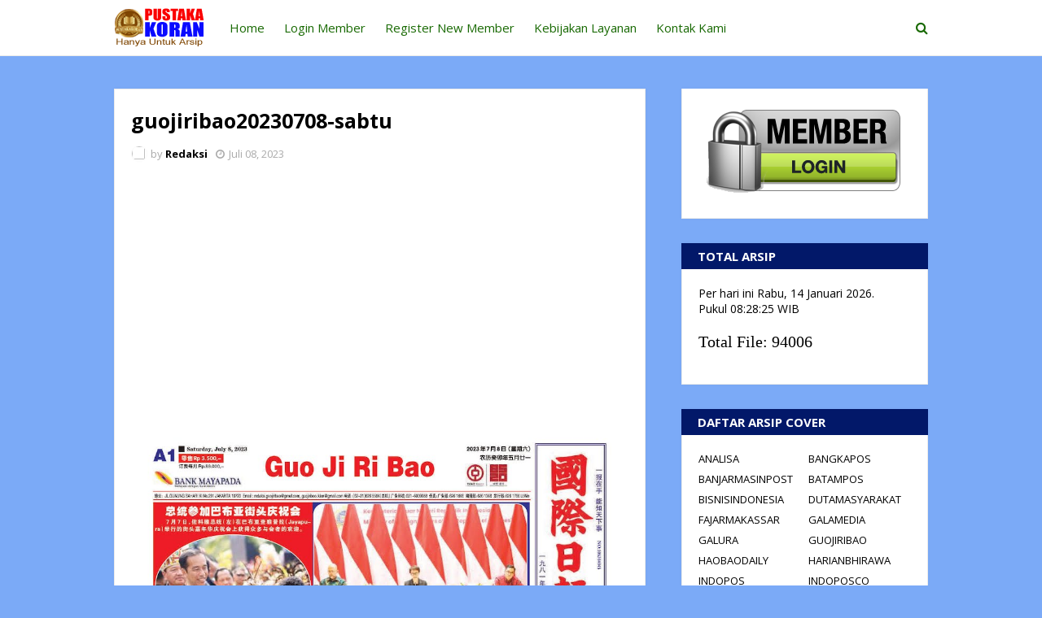

--- FILE ---
content_type: text/html; charset=UTF-8
request_url: https://www.pustakakoran.com/2023/07/indonesiashangbao20230708-sabtu.html
body_size: 32536
content:
<!DOCTYPE html>
<html class='ltr' dir='ltr' xmlns='http://www.w3.org/1999/xhtml' xmlns:b='http://www.google.com/2005/gml/b' xmlns:data='http://www.google.com/2005/gml/data' xmlns:expr='http://www.google.com/2005/gml/expr'>
<head>
<meta content='width=device-width, initial-scale=1, minimum-scale=1, maximum-scale=1' name='viewport'/>
<title>indonesiashangbao20230708-sabtu</title>
<meta content='text/html; charset=UTF-8' http-equiv='Content-Type'/>
<!-- Chrome, Firefox OS and Opera -->
<meta content='#7BAAF7' name='theme-color'/>
<!-- Windows Phone -->
<meta content='#7BAAF7' name='msapplication-navbutton-color'/>
<meta content='blogger' name='generator'/>
<link href='https://www.pustakakoran.com/favicon.ico' rel='icon' type='image/x-icon'/>
<link href='https://www.pustakakoran.com/2023/07/indonesiashangbao20230708-sabtu.html' rel='canonical'/>
<link rel="alternate" type="application/atom+xml" title="PUSTAKAKORAN.COM - Pusat Dokumentasi E-Koran di Indonesia - Atom" href="https://www.pustakakoran.com/feeds/posts/default" />
<link rel="alternate" type="application/rss+xml" title="PUSTAKAKORAN.COM - Pusat Dokumentasi E-Koran di Indonesia - RSS" href="https://www.pustakakoran.com/feeds/posts/default?alt=rss" />
<link rel="service.post" type="application/atom+xml" title="PUSTAKAKORAN.COM - Pusat Dokumentasi E-Koran di Indonesia - Atom" href="https://www.blogger.com/feeds/6802816060128211649/posts/default" />

<link rel="alternate" type="application/atom+xml" title="PUSTAKAKORAN.COM - Pusat Dokumentasi E-Koran di Indonesia - Atom" href="https://www.pustakakoran.com/feeds/8690911972147292472/comments/default" />
<!--Can't find substitution for tag [blog.ieCssRetrofitLinks]-->
<link href='https://blogger.googleusercontent.com/img/a/AVvXsEiqVCcn712vb3nCfEh0ovk3WZeYK0NiMRdeLNcrILkXRapMfa6CMycm5KM_9zxQNruml2s-xABbhwGEvUaQTp7iNmaVK7xRUMJrU2Qs7Wa4iq7FuAsOjNfiJdnV8I8UOddMyw0PQYkZa3gR0un165ouu72LFpdlWI5EIOJ7xtQbkqwW-uSisshYcVVg9n8=s320' rel='image_src'/>
<meta content='https://www.pustakakoran.com/2023/07/indonesiashangbao20230708-sabtu.html' property='og:url'/>
<meta content='indonesiashangbao20230708-sabtu' property='og:title'/>
<meta content='Ini adalah cover e-koran indonesiashangbao yang terbit pada sabtu 08-07-2023.' property='og:description'/>
<meta content='https://blogger.googleusercontent.com/img/a/AVvXsEiqVCcn712vb3nCfEh0ovk3WZeYK0NiMRdeLNcrILkXRapMfa6CMycm5KM_9zxQNruml2s-xABbhwGEvUaQTp7iNmaVK7xRUMJrU2Qs7Wa4iq7FuAsOjNfiJdnV8I8UOddMyw0PQYkZa3gR0un165ouu72LFpdlWI5EIOJ7xtQbkqwW-uSisshYcVVg9n8=w1200-h630-p-k-no-nu' property='og:image'/>
<!-- Google Fonts -->
<link href='//fonts.googleapis.com/css?family=Open+Sans:400,400i,700,700i' media='all' rel='stylesheet' type='text/css'/>
<link href='https://stackpath.bootstrapcdn.com/font-awesome/4.7.0/css/font-awesome.min.css' rel='stylesheet'/>
<!-- Template Style CSS -->
<style type='text/css'>@font-face{font-family:'Roboto';font-style:normal;font-weight:400;font-stretch:100%;font-display:swap;src:url(//fonts.gstatic.com/s/roboto/v50/KFOMCnqEu92Fr1ME7kSn66aGLdTylUAMQXC89YmC2DPNWubEbVmZiAr0klQmz24O0g.woff2)format('woff2');unicode-range:U+0460-052F,U+1C80-1C8A,U+20B4,U+2DE0-2DFF,U+A640-A69F,U+FE2E-FE2F;}@font-face{font-family:'Roboto';font-style:normal;font-weight:400;font-stretch:100%;font-display:swap;src:url(//fonts.gstatic.com/s/roboto/v50/KFOMCnqEu92Fr1ME7kSn66aGLdTylUAMQXC89YmC2DPNWubEbVmQiAr0klQmz24O0g.woff2)format('woff2');unicode-range:U+0301,U+0400-045F,U+0490-0491,U+04B0-04B1,U+2116;}@font-face{font-family:'Roboto';font-style:normal;font-weight:400;font-stretch:100%;font-display:swap;src:url(//fonts.gstatic.com/s/roboto/v50/KFOMCnqEu92Fr1ME7kSn66aGLdTylUAMQXC89YmC2DPNWubEbVmYiAr0klQmz24O0g.woff2)format('woff2');unicode-range:U+1F00-1FFF;}@font-face{font-family:'Roboto';font-style:normal;font-weight:400;font-stretch:100%;font-display:swap;src:url(//fonts.gstatic.com/s/roboto/v50/KFOMCnqEu92Fr1ME7kSn66aGLdTylUAMQXC89YmC2DPNWubEbVmXiAr0klQmz24O0g.woff2)format('woff2');unicode-range:U+0370-0377,U+037A-037F,U+0384-038A,U+038C,U+038E-03A1,U+03A3-03FF;}@font-face{font-family:'Roboto';font-style:normal;font-weight:400;font-stretch:100%;font-display:swap;src:url(//fonts.gstatic.com/s/roboto/v50/KFOMCnqEu92Fr1ME7kSn66aGLdTylUAMQXC89YmC2DPNWubEbVnoiAr0klQmz24O0g.woff2)format('woff2');unicode-range:U+0302-0303,U+0305,U+0307-0308,U+0310,U+0312,U+0315,U+031A,U+0326-0327,U+032C,U+032F-0330,U+0332-0333,U+0338,U+033A,U+0346,U+034D,U+0391-03A1,U+03A3-03A9,U+03B1-03C9,U+03D1,U+03D5-03D6,U+03F0-03F1,U+03F4-03F5,U+2016-2017,U+2034-2038,U+203C,U+2040,U+2043,U+2047,U+2050,U+2057,U+205F,U+2070-2071,U+2074-208E,U+2090-209C,U+20D0-20DC,U+20E1,U+20E5-20EF,U+2100-2112,U+2114-2115,U+2117-2121,U+2123-214F,U+2190,U+2192,U+2194-21AE,U+21B0-21E5,U+21F1-21F2,U+21F4-2211,U+2213-2214,U+2216-22FF,U+2308-230B,U+2310,U+2319,U+231C-2321,U+2336-237A,U+237C,U+2395,U+239B-23B7,U+23D0,U+23DC-23E1,U+2474-2475,U+25AF,U+25B3,U+25B7,U+25BD,U+25C1,U+25CA,U+25CC,U+25FB,U+266D-266F,U+27C0-27FF,U+2900-2AFF,U+2B0E-2B11,U+2B30-2B4C,U+2BFE,U+3030,U+FF5B,U+FF5D,U+1D400-1D7FF,U+1EE00-1EEFF;}@font-face{font-family:'Roboto';font-style:normal;font-weight:400;font-stretch:100%;font-display:swap;src:url(//fonts.gstatic.com/s/roboto/v50/KFOMCnqEu92Fr1ME7kSn66aGLdTylUAMQXC89YmC2DPNWubEbVn6iAr0klQmz24O0g.woff2)format('woff2');unicode-range:U+0001-000C,U+000E-001F,U+007F-009F,U+20DD-20E0,U+20E2-20E4,U+2150-218F,U+2190,U+2192,U+2194-2199,U+21AF,U+21E6-21F0,U+21F3,U+2218-2219,U+2299,U+22C4-22C6,U+2300-243F,U+2440-244A,U+2460-24FF,U+25A0-27BF,U+2800-28FF,U+2921-2922,U+2981,U+29BF,U+29EB,U+2B00-2BFF,U+4DC0-4DFF,U+FFF9-FFFB,U+10140-1018E,U+10190-1019C,U+101A0,U+101D0-101FD,U+102E0-102FB,U+10E60-10E7E,U+1D2C0-1D2D3,U+1D2E0-1D37F,U+1F000-1F0FF,U+1F100-1F1AD,U+1F1E6-1F1FF,U+1F30D-1F30F,U+1F315,U+1F31C,U+1F31E,U+1F320-1F32C,U+1F336,U+1F378,U+1F37D,U+1F382,U+1F393-1F39F,U+1F3A7-1F3A8,U+1F3AC-1F3AF,U+1F3C2,U+1F3C4-1F3C6,U+1F3CA-1F3CE,U+1F3D4-1F3E0,U+1F3ED,U+1F3F1-1F3F3,U+1F3F5-1F3F7,U+1F408,U+1F415,U+1F41F,U+1F426,U+1F43F,U+1F441-1F442,U+1F444,U+1F446-1F449,U+1F44C-1F44E,U+1F453,U+1F46A,U+1F47D,U+1F4A3,U+1F4B0,U+1F4B3,U+1F4B9,U+1F4BB,U+1F4BF,U+1F4C8-1F4CB,U+1F4D6,U+1F4DA,U+1F4DF,U+1F4E3-1F4E6,U+1F4EA-1F4ED,U+1F4F7,U+1F4F9-1F4FB,U+1F4FD-1F4FE,U+1F503,U+1F507-1F50B,U+1F50D,U+1F512-1F513,U+1F53E-1F54A,U+1F54F-1F5FA,U+1F610,U+1F650-1F67F,U+1F687,U+1F68D,U+1F691,U+1F694,U+1F698,U+1F6AD,U+1F6B2,U+1F6B9-1F6BA,U+1F6BC,U+1F6C6-1F6CF,U+1F6D3-1F6D7,U+1F6E0-1F6EA,U+1F6F0-1F6F3,U+1F6F7-1F6FC,U+1F700-1F7FF,U+1F800-1F80B,U+1F810-1F847,U+1F850-1F859,U+1F860-1F887,U+1F890-1F8AD,U+1F8B0-1F8BB,U+1F8C0-1F8C1,U+1F900-1F90B,U+1F93B,U+1F946,U+1F984,U+1F996,U+1F9E9,U+1FA00-1FA6F,U+1FA70-1FA7C,U+1FA80-1FA89,U+1FA8F-1FAC6,U+1FACE-1FADC,U+1FADF-1FAE9,U+1FAF0-1FAF8,U+1FB00-1FBFF;}@font-face{font-family:'Roboto';font-style:normal;font-weight:400;font-stretch:100%;font-display:swap;src:url(//fonts.gstatic.com/s/roboto/v50/KFOMCnqEu92Fr1ME7kSn66aGLdTylUAMQXC89YmC2DPNWubEbVmbiAr0klQmz24O0g.woff2)format('woff2');unicode-range:U+0102-0103,U+0110-0111,U+0128-0129,U+0168-0169,U+01A0-01A1,U+01AF-01B0,U+0300-0301,U+0303-0304,U+0308-0309,U+0323,U+0329,U+1EA0-1EF9,U+20AB;}@font-face{font-family:'Roboto';font-style:normal;font-weight:400;font-stretch:100%;font-display:swap;src:url(//fonts.gstatic.com/s/roboto/v50/KFOMCnqEu92Fr1ME7kSn66aGLdTylUAMQXC89YmC2DPNWubEbVmaiAr0klQmz24O0g.woff2)format('woff2');unicode-range:U+0100-02BA,U+02BD-02C5,U+02C7-02CC,U+02CE-02D7,U+02DD-02FF,U+0304,U+0308,U+0329,U+1D00-1DBF,U+1E00-1E9F,U+1EF2-1EFF,U+2020,U+20A0-20AB,U+20AD-20C0,U+2113,U+2C60-2C7F,U+A720-A7FF;}@font-face{font-family:'Roboto';font-style:normal;font-weight:400;font-stretch:100%;font-display:swap;src:url(//fonts.gstatic.com/s/roboto/v50/KFOMCnqEu92Fr1ME7kSn66aGLdTylUAMQXC89YmC2DPNWubEbVmUiAr0klQmz24.woff2)format('woff2');unicode-range:U+0000-00FF,U+0131,U+0152-0153,U+02BB-02BC,U+02C6,U+02DA,U+02DC,U+0304,U+0308,U+0329,U+2000-206F,U+20AC,U+2122,U+2191,U+2193,U+2212,U+2215,U+FEFF,U+FFFD;}</style>
<style id='page-skin-1' type='text/css'><!--
/*
-----------------------------------------------
Blogger Template Style
Name:        uBook
Version:     Free Version
Author:      Sora Templates
Author Url:  https://www.soratemplates.com/
----------------------------------------------- */
/*-- Reset CSS --*/
a,abbr,acronym,address,applet,b,big,blockquote,body,caption,center,cite,code,dd,del,dfn,div,dl,dt,em,fieldset,font,form,h1,h2,h3,h4,h5,h6,html,i,iframe,img,ins,kbd,label,legend,li,object,p,pre,q,s,samp,small,span,strike,strong,sub,sup,table,tbody,td,tfoot,th,thead,tr,tt,u,ul,var{padding:0;border:0;outline:0;vertical-align:baseline;background:0 0;text-decoration:none}form,textarea,input,button{-webkit-appearance:none;-moz-appearance:none;appearance:none;border-radius:0}dl,ul{list-style-position:inside;font-weight:400;list-style:none}ul li{list-style:none}caption,th{text-align:center}img{border:none;position:relative}a,a:visited{text-decoration:none}.clearfix{clear:both}.section,.widget,.widget ul{margin:0;padding:0}a{color:#000000}a:hover{color:#021869}a img{border:0}abbr{text-decoration:none}.CSS_LIGHTBOX{z-index:999999!important}.separator a{clear:none!important;float:none!important;margin-left:0!important;margin-right:0!important}#navbar-iframe,.widget-item-control,a.quickedit,.home-link,.feed-links{display:none!important}.center{display:table;margin:0 auto;position:relative}.widget > h2,.widget > h3{display:none}
/*-- Body Content CSS --*/
body{background-color:#7BAAF7;font-family:'Open Sans',serif;font-size:14px;font-weight:400;color:#000000;word-wrap:break-word;margin:0;padding:0}
.row{width:1000px}
#content-wrapper{margin:35px auto;overflow:hidden;padding:5px}
#content-wrapper > .container{margin:0 -20px}
#main-wrapper{float:left;overflow:hidden;width:66.66666667%;box-sizing:border-box;padding:0 20px}
#sidebar-wrapper{float:right;overflow:hidden;width:33.00000033%;box-sizing:border-box;padding:0 20px}
.post-image-wrap{position:relative;display:block}
.post-image-link:hover:after,.post-image-wrap:hover .post-image-link:after{opacity:1}
.post-image-link,.about-author .avatar-container,.comments .avatar-image-container{background-color:#f9f9f9;color:transparent!important}
.post-thumb{display:block;position:relative;width:100%;object-fit:cover;z-index:1;transition:opacity .17s ease}
.post-image-link:hover .post-thumb{opacity:.85}
.social a:before{display:inline-block;font-family:FontAwesome;font-style:normal;font-weight:400}
.social .facebook a:before{content:"\f230"}
.social .facebook-f a:before{content:"\f09a"}
.social .twitter a:before{content:"\f099"}
.social .gplus a:before{content:"\f0d5"}
.social .rss a:before{content:"\f09e"}
.social .youtube a:before{content:"\f16a"}
.social .skype a:before{content:"\f17e"}
.social .stumbleupon a:before{content:"\f1a4"}
.social .tumblr a:before{content:"\f173"}
.social .vk a:before{content:"\f189"}
.social .stack-overflow a:before{content:"\f16c"}
.social .github a:before{content:"\f09b"}
.social .linkedin a:before{content:"\f0e1"}
.social .dribbble a:before{content:"\f17d"}
.social .soundcloud a:before{content:"\f1be"}
.social .behance a:before{content:"\f1b4"}
.social .digg a:before{content:"\f1a6"}
.social .instagram a:before{content:"\f16d"}
.social .pinterest a:before{content:"\f0d2"}
.social .pinterest-p a:before{content:"\f231"}
.social .twitch a:before{content:"\f1e8"}
.social .delicious a:before{content:"\f1a5"}
.social .codepen a:before{content:"\f1cb"}
.social .reddit a:before{content:"\f1a1"}
.social .whatsapp a:before{content:"\f232"}
.social .snapchat a:before{content:"\f2ac"}
.social .email a:before{content:"\f0e0"}
.social .external-link a:before{content:"\f14c"}
.social-text .facebook a:after,.social-text .facebook-f a:after{content:"Facebook"}
.social-text .twitter a:after{content:"Twitter"}
.social-text .pinterest a:after,.social-text .pinterest-p a:after{content:"Pinterest"}
.social-color .facebook a,.social-color .facebook-f a{background-color:#3b5999}
.social-color .twitter a{background-color:#00acee}
.social-color .gplus a{background-color:#db4a39}
.social-color .pinterest a,.social-color .pinterest-p a{background-color:#ca2127}
.social-color .linkedin a{background-color:#0077b5}
.social-color .whatsapp a{background-color:#3fbb50}
.social-color .email a{background-color:#888}
#header-wrap{position:relative;margin:0}
.header-menu{position:relative;width:100%;height:68px;background-color:#fff;z-index:1010;border-bottom:1px solid #ebebeb}
.header-menu .container{position:relative;margin:0 auto}
.header-logo{position:relative;float:left;max-width:200px;box-sizing:border-box;margin:0 20px 0 0}
.header-logo .header-brand{float:left;height:48px;overflow:hidden;padding:10px 0}
.header-logo img{max-width:100%;height:48px}
.header-logo h1{color:#000000;font-size:40px;line-height:1.5em;margin:0}
.header-logo p{display:none}
#main-menu .widget,#main-menu .widget > .widget-title{display:none}
#main-menu .show-menu{display:block}
#main-menu{position:relative;float:left;height:68px;z-index:15}
#main-menu ul > li{float:left;position:relative;margin:0;padding:0;transition:color .17s}
#main-menu ul > li > a{position:relative;font-size:15px;color:#186902;font-weight:400;line-height:68px;display:inline-block;margin:0;padding:0 12px;transition:color .17s}
#main-menu ul > li > a:hover{color:#021869}
#main-menu ul > li > ul{position:absolute;float:left;left:0;top:68px;width:180px;background-color:#fff;z-index:99999;margin-top:0;padding:5px 0;border:1px solid #ebebeb;visibility:hidden;opacity:0}
#main-menu ul > li > ul > li > ul{position:absolute;float:left;top:0;left:100%;margin:-6px 0 0}
#main-menu ul > li > ul > li{display:block;float:none;position:relative;padding:0 15px}
#main-menu ul > li > ul > li a{display:block;height:34px;font-size:13px;line-height:34px;box-sizing:border-box;padding:0;margin:0;transition:color .17s}
#main-menu ul > li.has-sub > a:after{content:'\f107';float:right;font-family:FontAwesome;font-size:12px;font-weight:400;margin:0 0 0 6px}
#main-menu ul > li > ul > li.has-sub > a:after{content:'\f105';float:right;margin:0}
#main-menu ul > li:hover > ul,#main-menu ul > li > ul > li:hover > ul{visibility:visible;opacity:1}
#main-menu ul ul{transition:all .17s ease}
.no-posts{display:block;height:100px;line-height:100px;text-align:center}
.show-search{position:absolute;right:0;top:0;display:block;width:30px;height:68px;line-height:68px;z-index:20;color:#186902;font-size:16px;font-weight:400;text-align:right;cursor:pointer;transition:color .17s ease}
.show-search:before{content:"\f002";font-family:FontAwesome}
.search-active .show-search:before{content:"\f00d";font-family:FontAwesome}
.show-search:hover{color:#021869}
#nav-search{display:none;position:absolute;top:68px;right:0;width:250px;height:40px;z-index:99;background-color:#fff;box-sizing:border-box;padding:0;border:1px solid #ebebeb;box-shadow:0 0 3px rgba(0,0,0,0.03)}
#nav-search .search-form{width:100%;height:40px;background-color:rgba(0,0,0,0);line-height:38px;overflow:hidden;padding:0}
#nav-search .search-input{width:100%;height:40px;font-family:inherit;color:#186902;outline:none;margin:0;padding:0 15px;background-color:rgba(0,0,0,0);font-size:13px;font-weight:400;box-sizing:border-box;border:0}
.mobile-menu-toggle{display:none;position:absolute;left:0;top:0;height:68px;line-height:68px;z-index:20;color:#186902;font-size:17px;font-weight:400;text-align:left;cursor:pointer;padding:0 20px;transition:color .17s ease}
.mobile-menu-toggle:before{content:"\f0c9";font-family:FontAwesome}
.nav-active .mobile-menu-toggle:before{content:"\f00d";font-family:FontAwesome}
.mobile-menu-toggle:hover{color:#021869}
.overlay{display:none;position:fixed;top:0;left:0;right:0;bottom:0;z-index:990;background:rgba(0,0,0,0.8)}
.mobile-menu-wrap{display:none}
.mobile-menu{position:absolute;top:68px;left:0;width:100%;background-color:#fff;box-sizing:border-box;visibility:hidden;z-index:1000;opacity:0;transition:all .17s ease}
.nav-active .mobile-menu{visibility:visible;opacity:1}
.mobile-menu > ul{margin:0}
.mobile-menu .m-sub{display:none;padding:0}
.mobile-menu ul li{position:relative;display:block;overflow:hidden;float:left;width:100%;font-size:13px;line-height:38px;border-bottom:1px solid #ebebeb}
.mobile-menu ul li:last-child{border-bottom:0}
.mobile-menu > ul li ul{overflow:hidden}
.mobile-menu ul li a{color:#186902;padding:0 20px;display:block;transition:all .17s ease}
.mobile-menu ul li a:hover{color:#021869}
.mobile-menu ul li.has-sub .submenu-toggle{position:absolute;top:0;right:0;color:#186902;cursor:pointer;border-left:1px solid #ebebeb}
.mobile-menu ul li.has-sub .submenu-toggle:after{content:'\f105';font-family:FontAwesome;font-weight:400;float:right;width:38px;font-size:16px;line-height:38px;text-align:center;transition:all .17s ease}
.mobile-menu ul li.has-sub .submenu-toggle:hover{color:#021869}
.mobile-menu ul li.has-sub.show > .submenu-toggle:after{transform:rotate(90deg)}
.mobile-menu ul li ul li:first-child{border-top:1px solid #ebebeb}
.mobile-menu ul li ul li{background-color:rgba(0,0,0,0.02)}
.feat-sec{position:relative;float:left;width:100%;background-color:#fff;padding:50px 0;border-bottom:1px solid #ebebeb}
.feat-sec.no-items{display:none}
.feat-sec .widget-title{display:none!important}
.feat-sec .container{margin:0 auto}
.feat-sec .col-left{float:left;width:calc(100% - 250px);box-sizing:border-box;padding:50px 70px 0 0}
.feat-sec .col-right{float:right;width:250px}
.feat-sec .FeaturedPost .post-title{font-size:35px;font-weight:400;line-height:1.5em;margin:0 0 40px}
.feat-sec .FeaturedPost .post-title a{display:block;transition:color .17s ease}
.feat-sec .FeaturedPost .more-button{display:inline-block;height:46px;background-color:#021869;font-size:14px;color:#fff;font-weight:700;line-height:46px;padding:0 30px;transition:background .17s ease}
.feat-sec .FeaturedPost .more-button:hover{background-color:#000000}
.feat-sec .FeaturedPost .post-image-link{position:relative;float:left;width:100%;height:360px;box-shadow:0 0 10px 0 rgba(0,0,0,0.1)}
.post-meta{color:#aaaaaa;font-size:13px;font-weight:400;line-height:18px;padding:0 1px}
.post-meta .post-author,.post-meta .post-date{float:left;margin:0 10px 0 0}
.post-meta .post-author .meta-avatar{float:left;height:18px;width:18px;overflow:hidden;margin:0 5px 0 0;border-radius:100%;box-shadow:0 0 3px rgba(0,0,0,0.05)}
.post-meta .post-author .meta-avatar img{display:block;width:100%;height:100%;border-radius:100%}
.post-meta em{font-style:normal}
.post-meta .post-date:before{content:'\f017';font-family:FontAwesome;font-weight:400;margin:0 5px 0 0}
.post-meta a{color:#000000;font-weight:700;transition:color .17s ease}
.post-meta a:hover{color:#021869}
.custom-widget li{overflow:hidden;padding:20px 0 0}
.custom-widget .post-image-link{position:relative;width:70px;height:90px;float:left;overflow:hidden;display:block;vertical-align:middle;margin:0 12px 0 0}
.custom-widget .post-title{overflow:hidden;font-size:14px;font-weight:700;line-height:1.5em;margin:0 0 5px}
.custom-widget .post-title a{display:block;color:#000000;transition:color .17s ease}
.custom-widget .post-title a:hover{color:#021869}
.post-snippet{font-size:12px;color:#999;line-height:1.4em;margin:0}
.main .widget{position:relative}
.queryMessage{overflow:hidden;background-color:#fff;color:#000000;font-size:13px;font-weight:400;padding:7px 10px;margin:0 0 25px;border:1px solid #ebebeb;box-shadow:0 0 5px 0 rgba(0,0,0,0.03)}
.queryMessage .search-query,.queryMessage .search-label{font-weight:700;text-transform:uppercase}
.queryMessage .search-query:before,.queryMessage .search-label:before{content:"\201c"}
.queryMessage .search-query:after,.queryMessage .search-label:after{content:"\201d"}
.queryMessage a.show-more{float:right;color:#021869}
.queryMessage a.show-more:hover{text-decoration:underline}
.queryEmpty{font-size:13px;font-weight:400;padding:10px 0;margin:0 0 25px;text-align:center}
.blog-post{display:block;overflow:visible;word-wrap:break-word}
.index-post-wrap{display:flex;flex-wrap:wrap;margin:0 -10px}
.index-post{float:left;width:calc(100% / 3);overflow:visible;box-sizing:border-box;padding:0 10px;margin:0 0 30px}
.index-post .post-image-wrap{float:left;width:100%;height:auto;background-color:#fff;box-sizing:border-box;padding:15px;border:1px solid #ebebeb;box-shadow:0 0 5px 0 rgba(0,0,0,0.03)}
.index-post .post-image-wrap .post-image-link{width:100%;height:240px;position:relative;display:block;z-index:1;overflow:hidden;margin:0 0 12px}
.post-tag{position:relative;display:inline-block;height:18px;background-color:#021869;font-size:12px;color:#fff;font-weight:700;line-height:18px;padding:0 10px;margin:0 0 15px}
.index-post .post-title{float:left;width:100%;font-size:14px;font-weight:700;line-height:1.4em;margin:0}
.index-post .post-title a{display:block;color:#000000;transition:color .17s ease}
.index-post .post-title a:hover{color:#021869}
.widget iframe,.widget img{max-width:100%}
.post-content-wrap{position:relative;float:left;width:100%;background-color:#fff;box-sizing:border-box;padding:20px;border:1px solid #ebebeb;box-shadow:0 0 5px 0 rgba(0,0,0,0.03)}
.item-post .post-header{float:left;width:100%}
.item-post h1.post-title{font-size:25px;color:#000000;line-height:1.5em;font-weight:700;position:relative;display:block;margin:0 0 13px}
.item-post .post-body{float:left;width:100%;overflow:hidden;font-size:14px;line-height:1.6em;padding:25px 0 0}
.static_page .item-post .post-body{padding:20px 0}
.item-post .post-outer{padding:0}
.item-post .post-body img{max-width:100%}
.post-labels{overflow:hidden;float:left;width:100%;height:auto;position:relative;margin:25px 0 0}
.post-labels span{float:left;color:#aaa;font-size:13px;font-weight:400;margin:0 5px 0 0;transition:all .17s ease}
.post-labels span.labels-icon{margin-right:3px}
.post-labels span a{color:#021869}
.post-labels span a:hover{text-decoration:underline}
.post-labels span:after{content:','}
.post-labels span:last-child:after{display:none}
.post-labels span.labels-icon:after{content:'\f02c';font-family:FontAwesome;font-style:normal}
.post-share{position:relative;float:left;width:100%;overflow:hidden;line-height:0;margin:25px 0 0}
ul.share-links{position:relative}
.share-links li{float:left;box-sizing:border-box;margin:0 5px 0 0}
.share-links li.whatsapp-mobile{display:none}
.is-mobile li.whatsapp-desktop{display:none}
.is-mobile li.whatsapp-mobile{display:inline-block}
.share-links li a,.share-links li span{float:left;display:inline-block;width:28px;height:28px;line-height:28px;color:#fff;font-size:13px;text-align:center;font-weight:400;transition:opacity .17s ease}
.share-links li a:before{font-size:14px}
.share-links li a:after{display:none;margin:0 0 0 5px}
.share-links .facebook-f a,.share-links .twitter a,.share-links .pinterest-p a{width:auto;padding:0 10px}
.share-links .facebook-f a:after,.share-links .twitter a:after,.share-links .pinterest-p a:after{display:inline-block}
.share-links li a:hover{opacity:.85}
.post-footer{position:relative;float:left;width:100%;margin:0}
ul.post-nav{position:relative;overflow:hidden;display:block;margin:25px 0 0}
.post-nav li{display:inline-block;width:50%}
.post-nav .post-prev{float:left;text-align:left;box-sizing:border-box;padding:0 10px}
.post-nav .post-next{float:right;text-align:right;box-sizing:border-box;padding:0 10px}
.post-nav li a{color:#000000;line-height:1.4em;display:block;overflow:hidden}
.post-nav li a p{transition:color .17s ease}
.post-nav li a:hover p{color:#021869;text-decoration:underline}
.post-nav li span{display:block;font-size:12px;color:#aaaaaa;font-weight:700;font-style:italic;padding:0 0 2px}
.post-nav .post-prev span:before{content:"\f104";float:left;font-family:FontAwesome;font-size:12px;font-weight:400;font-style:normal;text-transform:none;margin:0 3px 0 0}
.post-nav .post-next span:after{content:"\f105";float:right;font-family:FontAwesome;font-size:12px;font-weight:400;font-style:normal;text-transform:none;margin:0 0 0 3px}
.post-nav p{font-size:12px;font-weight:400;line-height:1.4em;margin:0}
.post-nav li a .post-nav-active p{color:#aaaaaa;text-decoration:none}
.about-author{position:relative;display:block;overflow:hidden;background-color:#fff;padding:20px;margin:25px 0 0;border:1px solid #ebebeb;box-shadow:0 0 5px 0 rgba(0,0,0,0.03)}
.about-author .avatar-container{position:relative;float:left;width:80px;height:80px;background-color:#f2f2f2;overflow:hidden;margin:0 15px 0 0}
.about-author .author-avatar{float:left;width:100%;height:100%}
.author-name{overflow:hidden;display:inline-block;font-size:15px;font-weight:700;margin:5px 0 0}
.author-name span{color:#000000}
.author-name a{color:#021869}
.author-name a:hover{text-decoration:underline}
.author-description{display:block;overflow:hidden;font-size:13px;color:#888;line-height:1.6em}
.author-description a{color:#000000;font-style:italic;transition:color .17s ease}
.author-description a:hover{color:#021869;text-decoration:underline}
#related-wrap{overflow:hidden;margin:25px 0 0}
#related-wrap .related-tag{display:none}
.related-title h3{color:#000000;font-size:17px;font-weight:700;margin:0 0 15px}
.related-ready{float:left;width:100%}
ul.related-posts{position:relative;overflow:hidden;margin:0 -10px;padding:0}
.related-posts .related-item{width:33.00000033%;position:relative;overflow:hidden;float:left;box-sizing:border-box;margin:0;padding:0 10px}
.related-posts .post-image-wrap{position:relative;overflow:hidden;width:100%;background-color:#fff;box-sizing:border-box;padding:15px;border:1px solid #ebebeb;box-shadow:0 0 5px 0 rgba(0,0,0,0.03)}
.related-posts .post-image-link{width:100%;height:240px;position:relative;overflow:hidden;display:block;margin:0 0 12px}
.related-posts .related-item .post-meta{font-size:11px}
.related-posts .post-title{font-size:14px;font-weight:700;line-height:1.4em;display:block;margin:0}
.related-posts .post-title a{color:#000000;transition:color .17s ease}
.related-posts .related-item:hover .post-title a{color:#021869}
#blog-pager{float:left;width:100%;text-align:center;margin:10px 0 0}
.blog-pager a,.blog-pager span{float:left;display:block;min-width:32px;height:32px;background-color:#fff;color:#000000;font-size:13px;font-weight:700;line-height:30px;text-align:center;box-sizing:border-box;margin:0 7px 0 0;border:1px solid #ebebeb;box-shadow:0 0 2px 0 rgba(0,0,0,0.03);transition:all .17s ease}
.blog-pager-newer-link,.blog-pager-older-link{padding:0 10px}
a.blog-pager-newer-link{float:left}
.blog-pager-newer-link:before{content:'\f104';font-family:FontAwesome;font-size:13px;font-weight:400;font-style:normal;margin:0 2px 0 0}
a.blog-pager-older-link{float:right}
.blog-pager-older-link:after{content:'\f105';font-family:FontAwesome;font-size:13px;font-weight:400;font-style:normal;margin:0 0 0 2px}
.blog-pager span.page-dots{min-width:18px;background-color:transparent;font-size:16px;line-height:30px;font-weight:400;letter-spacing:-1px;border:0;box-shadow:none}
.blog-pager .page-of{display:none;width:auto;float:right;border-color:rgba(0,0,0,0);margin:0}
.blog-pager .page-active,.blog-pager a:hover{background-color:#021869;color:#fff;border-color:#021869}
.blog-pager .page-prev:before,.blog-pager .page-next:before{font-family:FontAwesome;font-size:16px;font-weight:400}
.blog-pager .page-prev:before{content:'\f104'}
.blog-pager .page-next:before{content:'\f105'}
.archive #blog-pager{display:none}
.blog-post-comments{display:none;position:relative;float:left;width:100%;background-color:#fff;box-sizing:border-box;padding:20px;margin:25px 0 0;border:1px solid #ebebeb;box-shadow:0 0 5px 0 rgba(0,0,0,0.03)}
.blog-post-comments .cmm-title{display:block;height:32px;background-color:#021869;font-size:15px;color:#fff;font-weight:700;line-height:32px;padding:0 20px;margin:-21px -21px 0}
#comments{margin:0}
#gpluscomments{float:left!important;width:100%!important;margin:0 0 25px!important}
#gpluscomments iframe{float:left!important;width:100%}
.comments{display:block;clear:both;margin:0}
.comments > h3{float:left;width:100%;font-size:13px;font-style:italic;color:#888;font-weight:400;box-sizing:border-box;padding:0 1px;margin:15px 0 20px}
.comments .comments-content{float:left;width:100%;margin:0}
#comments h4#comment-post-message{display:none}
.comments .comment-block{padding:0 0 0 55px}
.comments .comment-content{font-size:13px;line-height:1.6em;margin:10px 0}
.comment-thread .comment{position:relative;padding:15px 0 0;margin:15px 0 0;list-style:none;border-top:1px dashed #ebebeb}
.comment-thread ol{padding:0;margin:0 0 15px}
.comment-thread ol > li:first-child{padding:0;margin:0;border:0}
.comment-thread .avatar-image-container{position:absolute;top:15px;left:0;width:40px;height:40px;border-radius:100%;overflow:hidden}
.comment-thread ol > li:first-child > .avatar-image-container{top:0}
.avatar-image-container img{width:100%;height:100%}
.comments .comment-header .user{font-size:14px;color:#000000;display:inline-block;font-style:italic;font-weight:700;margin:0}
.comments .comment-header .user a{color:#000000}
.comments .comment-header .icon.user{display:none}
.comments .comment-header .icon.blog-author{display:inline-block;font-size:12px;color:#021869;font-weight:400;vertical-align:top;margin:0 0 0 5px}
.comments .comment-header .icon.blog-author:before{content:'\f058';font-family:FontAwesome}
.comments .comment-header .datetime{display:inline-block;margin:0 0 0 5px}
.comment-header .datetime a{font-size:12px;color:#aaaaaa;font-style:italic}
.comment-header .datetime a:before{content:'-';font-size:12px;margin:0 5px 0 2px}
.comments .comment-actions{display:block;margin:0 0 15px}
.comments .comment-actions a{color:#aaaaaa;font-size:11px;font-style:italic;margin:0 15px 0 0;transition:color .17s ease}
.comments .comment-actions a:hover{color:#021869;text-decoration:underline}
.loadmore.loaded a{display:inline-block;border-bottom:1px solid rgba(0,0,0,0.1);text-decoration:none;margin-top:15px}
.comments .continue{display:none!important}
.comments .comment-replies{padding:0 0 0 55px}
.thread-expanded .thread-count a,.loadmore{display:none}
.comments .footer,.comments .comment-footer{font-size:13px}
.comment-form > p{font-size:13px;padding:10px 0 5px}
.comment-form > p > a{color:#000000}
.comment-form > p > a:hover{text-decoration:underline}
.post-body h1,.post-body h2,.post-body h3,.post-body h4,.post-body h5,.post-body h6{color:#000000;font-weight:700;margin:0 0 15px}
.post-body h1,.post-body h2{font-size:24px}
.post-body h3{font-size:21px}
.post-body h4{font-size:18px}
.post-body h5{font-size:16px}
.post-body h6{font-size:13px}
blockquote{background-color:#f9f9f9;font-style:italic;padding:10px 15px;margin:0;border-left:5px solid #021869}
blockquote:before,blockquote:after{display:inline-block;font-family:FontAwesome;font-weight:400;font-style:normal;line-height:1}
blockquote:before{content:'\f10d';margin:0 10px 0 0}
blockquote:after{content:'\f10e';margin:0 0 0 10px}
.widget .post-body ul,.widget .post-body ol{line-height:1.5em;font-weight:400}
.widget .post-body li{list-style:disc inside;line-height:1.5em;padding:0;margin:5px 0}
.post-body ul{padding:0 0 0 20px}
.post-body ul li:before{content:"\f105";font-family:FontAwesome;font-size:13px;font-weight:900;margin:0 5px 0 0}
.post-body u{text-decoration:underline}
.post-body a{transition:color .17s ease}
.post-body strike{text-decoration:line-through}
.contact-form{overflow:hidden}
.contact-form .widget-title{display:none}
.contact-form .contact-form-name{width:calc(50% - 5px)}
.contact-form .contact-form-email{width:calc(50% - 5px);float:right}
.sidebar .widget{position:relative;overflow:hidden;background-color:#fff;box-sizing:border-box;padding:0;margin:0 0 30px;box-shadow:0 0 5px 0 rgba(0,0,0,0.03);}
.sidebar .widget .widget-title{position:relative;float:left;width:100%;height:32px;margin:0}
.sidebar .widget .widget-title > h3{display:block;height:32px;background-color:#021869;font-size:15px;color:#fff;font-weight:700;line-height:32px;padding:0 20px;margin:0}
#sidebar-right .widget:last-child{margin:0}
.sidebar .widget-content{float:left;width:100%;box-sizing:border-box;padding:20px;margin:0;border:1px solid #ebebeb;border-top:0}
.list-label li{position:relative;display:block;padding:8px 0;border-top:1px dashed #ebebeb}
.list-label li:first-child{padding:0 0 8px;border-top:0}
.list-label li:last-child{padding-bottom:0;border-bottom:0}
.list-label li a{display:block;color:#000000;font-size:13px;font-weight:400;text-transform:capitalize;transition:color .17s}
.list-label li a:before{content:"\f105";float:left;color:#000000;font-family:FontAwesome;margin:1px 3px 0 0;transition:color .17s}
.list-label li a:hover{color:#021869;text-decoration:underline}
.list-label .label-count{color:#000000;font-size:11px;font-weight:400;position:relative;float:right;transition:color .17s ease}
.list-label li a:hover .label-count{color:#021869}
.cloud-label li{position:relative;float:left;margin:0 5px 5px 0}
.cloud-label li a{display:block;height:24px;background-color:#f9f9f9;color:#888;font-size:12px;line-height:24px;padding:0 7px;border:1px solid rgba(155,155,155,0.1);transition:all .17s ease}
.cloud-label li a:hover{background-color:#021869;color:#fff}
.cloud-label .label-count{display:none}
.FollowByEmail .widget-content{position:relative;overflow:hidden;font-weight:400}
.FollowByEmail .before-text{display:block;overflow:hidden;font-size:13px;color:#888;line-height:1.5em;margin:0 0 15px}
.FollowByEmail .follow-by-email-inner{position:relative}
.FollowByEmail .follow-by-email-inner .follow-by-email-address{width:100%;height:34px;font-family:inherit;font-size:11px;color:#888;font-style:italic;padding:0 10px;margin:0;box-sizing:border-box;border:1px solid #ebebeb;transition:ease .17s}
.FollowByEmail .follow-by-email-inner .follow-by-email-address:focus{border-color:rgba(0,0,0,0.1)}
.FollowByEmail .follow-by-email-inner .follow-by-email-submit{width:100%;height:34px;background-color:#021869;font-family:inherit;font-size:11px;color:#fff;font-weight:700;text-transform:uppercase;cursor:pointer;margin:10px 0 0;border:0;transition:background .17s ease}
.FollowByEmail .follow-by-email-inner .follow-by-email-submit:hover{background-color:#000000}
#ArchiveList ul.flat li{color:#000000;font-size:13px;font-weight:400;padding:2px 0;border-bottom:1px dashed #eaeaea}
#ArchiveList ul.flat li:first-child{padding-top:0}
#ArchiveList ul.flat li:last-child{padding-bottom:0;border-bottom:0}
#ArchiveList .flat li > a{display:block;color:#000000;transition:color .17s}
#ArchiveList .flat li > a:hover{text-decoration:underline}
#ArchiveList .flat li > a:before{content:"\f105";float:left;color:#000000;font-weight:900;font-family:FontAwesome;font-size:9px;margin:5px 4px 0 0;display:inline-block;transition:color .17s}
#ArchiveList .flat li > a > span{color:#000000;font-size:11px;font-weight:400;position:relative;float:right;background-color:rgba(0,0,0,0.08);height:18px;text-align:center;line-height:18px;border-radius:18px;transition:all .17s ease}
#ArchiveList .flat li > a:hover > span{background-color:#021869;color:#fff}
.PopularPosts .widget-content .post{overflow:hidden;padding:20px 0 0}
.PopularPosts .widget-content .post:first-child,.custom-widget li:first-child{padding:0}
.PopularPosts .post-image-link{position:relative;width:70px;height:90px;float:left;overflow:hidden;display:block;vertical-align:middle;margin:0 12px 0 0}
.PopularPosts .post-info{overflow:hidden}
.PopularPosts .post-title{font-size:14px;font-weight:700;line-height:1.5em;margin:0 0 5px}
.PopularPosts .post-title a{display:block;color:#000000;transition:color .17s ease}
.PopularPosts .post-title a:hover{color:#021869}
.common-widget .FeaturedPost .post{max-width:500px;margin:0 auto}
.common-widget .FeaturedPost .post-image-link{position:relative;float:left;width:100%;height:auto;min-height:300px;margin:0 0 12px}
.common-widget .FeaturedPost .post-title{font-size:16px;overflow:hidden;font-weight:700;line-height:1.5em;margin:0 0 10px}
.common-widget .FeaturedPost .post-title a{color:#000000;display:block;transition:color .17s ease}
.common-widget .FeaturedPost .post-title a:hover{color:#021869}
.common-widget .FeaturedPost .post-content{float:left;width:100%}
.Text{font-size:13px}
.contact-form-widget form{font-weight:400}
.contact-form-name{float:left;width:100%;height:30px;font-family:inherit;font-size:13px;line-height:30px;box-sizing:border-box;padding:5px 10px;margin:0 0 10px;border:1px solid #ebebeb}
.contact-form-email{float:left;width:100%;height:30px;font-family:inherit;font-size:13px;line-height:30px;box-sizing:border-box;padding:5px 10px;margin:0 0 10px;border:1px solid #ebebeb}
.contact-form-email-message{float:left;width:100%;font-family:inherit;font-size:13px;box-sizing:border-box;padding:5px 10px;margin:0 0 10px;border:1px solid #ebebeb}
.contact-form-button-submit{float:left;width:100%;height:30px;background-color:#021869;font-family:inherit;font-size:13px;color:#fff;font-weight:700;line-height:30px;cursor:pointer;box-sizing:border-box;padding:0 10px;margin:0;border:0;transition:background .17s ease}
.contact-form-button-submit:hover{background-color:#000000}
.contact-form-error-message-with-border{float:left;width:100%;background-color:#fbe5e5;font-size:11px;text-align:center;line-height:11px;padding:3px 0;margin:10px 0;box-sizing:border-box;border:1px solid #fc6262}
.contact-form-success-message-with-border{float:left;width:100%;background-color:#eaf6ff;font-size:11px;text-align:center;line-height:11px;padding:3px 0;margin:10px 0;box-sizing:border-box;border:1px solid #5ab6f9}
.contact-form-cross{margin:0 0 0 3px}
.contact-form-error-message,.contact-form-success-message{margin:0}
.BlogSearch .search-input{float:left;width:75%;height:30px;background-color:#fff;font-weight:400;font-size:13px;line-height:30px;box-sizing:border-box;padding:5px 10px;border:1px solid #ebebeb;border-right-width:0}
.BlogSearch .search-action{float:right;width:25%;height:30px;font-family:inherit;font-size:13px;line-height:30px;cursor:pointer;box-sizing:border-box;background-color:#021869;color:#fff;padding:0 5px;border:0;transition:background .17s ease}
.BlogSearch .search-action:hover{background-color:#000000}
.Profile .profile-img{float:left;width:80px;height:80px;margin:0 15px 0 0;transition:all .17s ease}
.Profile .profile-datablock{margin:0}
.Profile .profile-data .g-profile{display:block;font-size:16px;color:#000000;font-weight:700;margin:0 0 5px;transition:color .17s ease}
.Profile .profile-data .g-profile:hover{text-decoration:underline}
.Profile .profile-info > .profile-link{color:#000000;font-size:11px;margin:5px 0 0;transition:color .17s ease}
.Profile .profile-info > .profile-link:hover{text-decoration:underline}
.Profile .profile-datablock .profile-textblock{display:none}
.common-widget .LinkList ul li,.common-widget .PageList ul li{width:calc(50% - 5px);padding:7px 0 0}
.common-widget .LinkList ul li:nth-child(odd),.common-widget .PageList ul li:nth-child(odd){float:left}
.common-widget .LinkList ul li:nth-child(even),.common-widget .PageList ul li:nth-child(even){float:right}
.common-widget .LinkList ul li a,.common-widget .PageList ul li a{display:block;color:#000000;font-size:13px;font-weight:400;transition:color .17s ease}
.common-widget .LinkList ul li a:hover,.common-widget .PageList ul li a:hover{text-decoration:underline}
.common-widget .LinkList ul li:first-child,.common-widget .LinkList ul li:nth-child(2),.common-widget .PageList ul li:first-child,.common-widget .PageList ul li:nth-child(2){padding:0}
#footer-wrapper{background-color:#fff;border-top:1px solid #ebebeb}
#footer-wrapper .container{position:relative;overflow:hidden;margin:0 auto;padding:30px 0 35px}
.footer-widgets-wrap{position:relative;display:flex;margin:0 -20px}
#footer-wrapper .footer{display:inline-block;float:left;width:33.00000033%;box-sizing:border-box;padding:0 20px}
#footer-wrapper .footer .widget{float:left;width:100%;padding:0;margin:25px 0 0}
#footer-wrapper .footer .widget:first-child{margin:0}
#footer-wrapper .footer .widget-content{float:left;width:100%}
.footer .widget > .widget-title{position:relative;float:left;width:100%;display:block;margin:0 0 20px}
.footer .widget > .widget-title > h3{font-size:17px;color:#000000;font-weight:700;margin:0}
.footer .widget > .widget-title > h3:before{content:'';float:left;width:5px;height:5px;background-color:#021869;margin:10px 7px 0 0}
#sub-footer-wrapper{display:block;overflow:hidden;width:100%;background-color:#000000;color:#fff;padding:0}
#sub-footer-wrapper .container{overflow:hidden;margin:0 auto;padding:10px 0}
#menu-footer{float:right;position:relative;display:block}
#menu-footer .widget > .widget-title{display:none}
#menu-footer ul li{float:left;display:inline-block;height:34px;padding:0;margin:0}
#menu-footer ul li a{font-size:14px;font-weight:400;display:block;color:#fff;line-height:34px;padding:0 0 0 5px;margin:0 0 0 10px;transition:color .17s ease}
#menu-footer ul li a:hover{color:#021869}
#sub-footer-wrapper .copyright-area{font-size:13px;float:left;height:34px;line-height:34px;font-weight:400}
#sub-footer-wrapper .copyright-area a{color:#021869}
#sub-footer-wrapper .copyright-area a:hover{text-decoration:underline}
.hidden-widgets{display:none;visibility:hidden}
.back-top{display:none;z-index:1010;width:32px;height:32px;position:fixed;bottom:25px;right:25px;background-color:#021869;cursor:pointer;overflow:hidden;font-size:15px;color:#fff;text-align:center;line-height:32px;transition:background .17s ease}
.back-top:after{content:'\f0a6';position:relative;font-family:FontAwesome;font-weight:400}
.back-top:hover{background-color:#000000}
.error404 #main-wrapper{width:100%!important;margin:0!important}
.error404 #sidebar-wrapper{display:none}
.errorWrap{color:#000000;text-align:center;padding:60px 0 100px}
.errorWrap h3{font-size:130px;line-height:1;margin:0 0 30px}
.errorWrap h4{font-size:25px;margin:0 0 20px}
.errorWrap p{margin:0 0 10px}
.errorWrap a{display:inline-block;height:32px;background-color:#021869;color:#fff;font-weight:700;line-height:32px;padding:0 20px;margin:20px 0 0;transition:background .17s ease}
.errorWrap a i{font-size:14px;font-weight:400}
.errorWrap a:hover{background-color:#000000}
@media (max-width: 1100px) {
.row{width:100%}
.header-menu{height:69px;box-sizing:border-box;padding:0 20px}
.feat-sec{box-sizing:border-box;padding:50px 20px}
#content-wrapper{position:relative;box-sizing:border-box;padding:0 20px;margin:35px 0}
#footer-wrapper .container{box-sizing:border-box;padding:25px 20px}
#sub-footer-wrapper .container{box-sizing:border-box;padding:10px 20px}
.back-top{bottom:55px}
}
@media (max-width: 980px) {
.header-menu{padding:0}
.header-logo{width:100%;max-width:none;text-align:center;margin:0}
.header-widget{float:left;width:100%;height:68px}
.header-logo .header-brand{float:none;display:inline-block}
#main-menu{display:none}
.mobile-menu-wrap,.mobile-menu-toggle{display:block}
.show-search{background-color:#fff;width:auto;padding:0 20px}
#nav-search{right:20px}
#content-wrapper > .container{margin:0}
#main-wrapper{width:100%;padding:0!important}
#sidebar-wrapper{width:100%;padding:0;margin:35px 0 0}
.index-post{display:flex}
.index-post .post-image-wrap .post-image-link,.related-posts .post-image-link{height:auto}
ul.related-posts{display:flex;flex-wrap:wrap}
.related-posts .related-item{display:flex}
}
@media screen and (max-width: 880px) {
.feat-sec .FeaturedPost .post-title{font-size:27px}
.footer-widgets-wrap{display:block}
#footer-wrapper .footer{width:100%;margin-right:0}
#footer-sec2,#footer-sec3{margin-top:25px}
}
@media (max-width: 680px) {
.feat-sec .col-left{padding:40px 30px 0 0}
.errorWrap{padding:60px 0 80px}
#menu-footer,#sub-footer-wrapper .copyright-area{width:100%;height:auto;line-height:inherit;text-align:center}
#menu-footer{margin:10px 0 0}
#sub-footer-wrapper .copyright-area{margin:10px 0}
#menu-footer ul li{float:none;height:auto}
#menu-footer ul li a{line-height:inherit;margin:0 5px 5px}
}
@media (max-width: 580px) {
.feat-sec .col-left{width:100%;padding:0}
.feat-sec .col-right{width:100%}
.feat-sec .FeaturedPost .post-image-link{height:auto;margin:40px 0 0}
.index-post{width:calc(100% / 2)}
.related-posts .related-item{width:50%;margin:25px 0 0}
.related-posts .related-item:first-child,.related-posts .related-item:nth-child(2){margin:0}
}
@media (max-width: 540px) {
.share-links li a:after{display:none;display:none!important}
.share-links li a{width:28px!important;padding:0!important}
}
@media (max-width: 440px) {
.queryMessage{text-align:center}
.queryMessage a.show-more{width:100%;margin:10px 0 0}
.item-post h1.post-title{font-size:22px}
.about-author{text-align:center}
.about-author .avatar-container{float:none;display:table;margin:0 auto 10px}
}
@media (max-width: 360px) {
.feat-sec .FeaturedPost .post-title{font-size:21px}
.feat-sec .FeaturedPost .more-button{height:40px;line-height:40px;padding:0 20px}
.index-post{width:100%}
.related-posts .related-item{width:100%}
.related-posts .related-item:nth-child(2){margin:25px 0 0}
.share-links li a{width:30px;text-align:center;padding:0}
.about-author .avatar-container{width:70px;height:70px}
.blog-pager a{padding:0 10px}
.errorWrap h3{font-size:120px}
.errorWrap h4{font-weight:700}
}

--></style>
<style>
/*-------Typography and ShortCodes-------*/
.firstcharacter{float:left;color:#27ae60;font-size:75px;line-height:60px;padding-top:4px;padding-right:8px;padding-left:3px}.post-body h1,.post-body h2,.post-body h3,.post-body h4,.post-body h5,.post-body h6{margin-bottom:15px;color:#2c3e50}blockquote{font-style:italic;color:#888;border-left:5px solid #27ae60;margin-left:0;padding:10px 15px}blockquote:before{content:'\f10d';display:inline-block;font-family:FontAwesome;font-style:normal;font-weight:400;line-height:1;-webkit-font-smoothing:antialiased;-moz-osx-font-smoothing:grayscale;margin-right:10px;color:#888}blockquote:after{content:'\f10e';display:inline-block;font-family:FontAwesome;font-style:normal;font-weight:400;line-height:1;-webkit-font-smoothing:antialiased;-moz-osx-font-smoothing:grayscale;margin-left:10px;color:#888}.button{background-color:#2c3e50;float:left;padding:5px 12px;margin:5px;color:#fff;text-align:center;border:0;cursor:pointer;border-radius:3px;display:block;text-decoration:none;font-weight:400;transition:all .3s ease-out !important;-webkit-transition:all .3s ease-out !important}a.button{color:#fff}.button:hover{background-color:#27ae60;color:#fff}.button.small{font-size:12px;padding:5px 12px}.button.medium{font-size:16px;padding:6px 15px}.button.large{font-size:18px;padding:8px 18px}.small-button{width:100%;overflow:hidden;clear:both}.medium-button{width:100%;overflow:hidden;clear:both}.large-button{width:100%;overflow:hidden;clear:both}.demo:before{content:"\f06e";margin-right:5px;display:inline-block;font-family:FontAwesome;font-style:normal;font-weight:400;line-height:normal;-webkit-font-smoothing:antialiased;-moz-osx-font-smoothing:grayscale}.download:before{content:"\f019";margin-right:5px;display:inline-block;font-family:FontAwesome;font-style:normal;font-weight:400;line-height:normal;-webkit-font-smoothing:antialiased;-moz-osx-font-smoothing:grayscale}.buy:before{content:"\f09d";margin-right:5px;display:inline-block;font-family:FontAwesome;font-style:normal;font-weight:400;line-height:normal;-webkit-font-smoothing:antialiased;-moz-osx-font-smoothing:grayscale}.visit:before{content:"\f14c";margin-right:5px;display:inline-block;font-family:FontAwesome;font-style:normal;font-weight:400;line-height:normal;-webkit-font-smoothing:antialiased;-moz-osx-font-smoothing:grayscale}.widget .post-body ul,.widget .post-body ol{line-height:1.5;font-weight:400}.widget .post-body li{margin:5px 0;padding:0;line-height:1.5}.post-body ul li:before{content:"\f105";margin-right:5px;font-family:fontawesome}pre{font-family:Monaco, "Andale Mono", "Courier New", Courier, monospace;background-color:#2c3e50;background-image:-webkit-linear-gradient(rgba(0, 0, 0, 0.05) 50%, transparent 50%, transparent);background-image:-moz-linear-gradient(rgba(0, 0, 0, 0.05) 50%, transparent 50%, transparent);background-image:-ms-linear-gradient(rgba(0, 0, 0, 0.05) 50%, transparent 50%, transparent);background-image:-o-linear-gradient(rgba(0, 0, 0, 0.05) 50%, transparent 50%, transparent);background-image:linear-gradient(rgba(0, 0, 0, 0.05) 50%, transparent 50%, transparent);-webkit-background-size:100% 50px;-moz-background-size:100% 50px;background-size:100% 50px;line-height:25px;color:#f1f1f1;position:relative;padding:0 7px;margin:15px 0 10px;overflow:hidden;word-wrap:normal;white-space:pre;position:relative}pre:before{content:'Code';display:block;background:#F7F7F7;margin-left:-7px;margin-right:-7px;color:#2c3e50;padding-left:7px;font-weight:400;font-size:14px}pre code,pre .line-number{display:block}pre .line-number a{color:#27ae60;opacity:0.6}pre .line-number span{display:block;float:left;clear:both;width:20px;text-align:center;margin-left:-7px;margin-right:7px}pre .line-number span:nth-child(odd){background-color:rgba(0, 0, 0, 0.11)}pre .line-number span:nth-child(even){background-color:rgba(255, 255, 255, 0.05)}pre .cl{display:block;clear:both}#contact{background-color:#fff;margin:30px 0 !important}#contact .contact-form-widget{max-width:100% !important}#contact .contact-form-name,#contact .contact-form-email,#contact .contact-form-email-message{background-color:#FFF;border:1px solid #eee;border-radius:3px;padding:10px;margin-bottom:10px !important;max-width:100% !important}#contact .contact-form-name{width:47.7%;height:50px}#contact .contact-form-email{width:49.7%;height:50px}#contact .contact-form-email-message{height:150px}#contact .contact-form-button-submit{max-width:100%;width:100%;z-index:0;margin:4px 0 0;padding:10px !important;text-align:center;cursor:pointer;background:#27ae60;border:0;height:auto;-webkit-border-radius:2px;-moz-border-radius:2px;-ms-border-radius:2px;-o-border-radius:2px;border-radius:2px;text-transform:uppercase;-webkit-transition:all .2s ease-out;-moz-transition:all .2s ease-out;-o-transition:all .2s ease-out;-ms-transition:all .2s ease-out;transition:all .2s ease-out;color:#FFF}#contact .contact-form-button-submit:hover{background:#2c3e50}#contact .contact-form-email:focus,#contact .contact-form-name:focus,#contact .contact-form-email-message:focus{box-shadow:none !important}.alert-message{position:relative;display:block;background-color:#FAFAFA;padding:20px;margin:20px 0;-webkit-border-radius:2px;-moz-border-radius:2px;border-radius:2px;color:#2f3239;border:1px solid}.alert-message p{margin:0 !important;padding:0;line-height:22px;font-size:13px;color:#2f3239}.alert-message span{font-size:14px !important}.alert-message i{font-size:16px;line-height:20px}.alert-message.success{background-color:#f1f9f7;border-color:#e0f1e9;color:#1d9d74}.alert-message.success a,.alert-message.success span{color:#1d9d74}.alert-message.alert{background-color:#DAEFFF;border-color:#8ED2FF;color:#378FFF}.alert-message.alert a,.alert-message.alert span{color:#378FFF}.alert-message.warning{background-color:#fcf8e3;border-color:#faebcc;color:#8a6d3b}.alert-message.warning a,.alert-message.warning span{color:#8a6d3b}.alert-message.error{background-color:#FFD7D2;border-color:#FF9494;color:#F55D5D}.alert-message.error a,.alert-message.error span{color:#F55D5D}.fa-check-circle:before{content:"\f058"}.fa-info-circle:before{content:"\f05a"}.fa-exclamation-triangle:before{content:"\f071"}.fa-exclamation-circle:before{content:"\f06a"}.post-table table{border-collapse:collapse;width:100%}.post-table th{background-color:#eee;font-weight:bold}.post-table th,.post-table td{border:0.125em solid #333;line-height:1.5;padding:0.75em;text-align:left}@media (max-width: 30em){.post-table thead tr{position:absolute;top:-9999em;left:-9999em}.post-table tr{border:0.125em solid #333;border-bottom:0}.post-table tr + tr{margin-top:1.5em}.post-table tr,.post-table td{display:block}.post-table td{border:none;border-bottom:0.125em solid #333;padding-left:50%}.post-table td:before{content:attr(data-label);display:inline-block;font-weight:bold;line-height:1.5;margin-left:-100%;width:100%}}@media (max-width: 20em){.post-table td{padding-left:0.75em}.post-table td:before{display:block;margin-bottom:0.75em;margin-left:0}}
.FollowByEmail {
    clear: both;
}
.widget .post-body ol {
    padding: 0 0 0 15px;
}
.post-body ul li {
    list-style: none;
}
</style>
<!-- Global Variables -->
<script type='text/javascript'>
//<![CDATA[
// Global variables with content. "Available for Edit"
var noThumbnail = "https://blogger.googleusercontent.com/img/b/R29vZ2xl/AVvXsEjmXzeQZ0uJu2Rt0oRcKrHykHXeYz0rgK3-tXa6mThqy5S-pu9vuYgASwX0QF-hSezxObxG2tvhNExodxzaxfnIIaO2t-NVmGzg4l8n8pMvrSpdOTwmA_Q_QvpZox_rnFSPjZ26-1x9eVo/s1600/nth.png",
    postPerPage = 7,
    fixedSidebar = true,
    commentsSystem = "blogger",
    disqusShortname = "soratemplates";
//]]>
</script>
<!-- Google Analytics -->
<!-- Star Full Image -->
<script language='javascript' src='https://ajax.googleapis.com/ajax/libs/jquery/1/jquery.min.js' type='text/javascript'></script>
<script type='text/javascript'>//<![CDATA[
$(document).ready(function() {
// set max dimension
var dimension = 2400;
$('.post-body').find('img').each(function(n,image){
               var image = $(image);
               image.attr({src : image.attr('src').replace(/s\B\d{3,4}/,'s' + dimension)});
               image.attr('width','auto');
               image.attr('height','auto');
});
});
//]]></script>
<!-- End Full Image -->
<script async='async' crossorigin='anonymous' src='https://pagead2.googlesyndication.com/pagead/js/adsbygoogle.js?client=ca-pub-1162866178338695'></script>
<link href='https://www.blogger.com/dyn-css/authorization.css?targetBlogID=6802816060128211649&amp;zx=81d2d176-f9d0-4d41-bf35-61e8ef3a21e9' media='none' onload='if(media!=&#39;all&#39;)media=&#39;all&#39;' rel='stylesheet'/><noscript><link href='https://www.blogger.com/dyn-css/authorization.css?targetBlogID=6802816060128211649&amp;zx=81d2d176-f9d0-4d41-bf35-61e8ef3a21e9' rel='stylesheet'/></noscript>
<meta name='google-adsense-platform-account' content='ca-host-pub-1556223355139109'/>
<meta name='google-adsense-platform-domain' content='blogspot.com'/>

</head>
<body class='item'>
<!-- Theme Options -->
<div class='theme-options' style='display:none'>
<div class='sora-panel section' id='sora-panel' name='Theme Options'><div class='widget LinkList' data-version='2' id='LinkList71'>

          <script type='text/javascript'>
          //<![CDATA[
          

              var disqusShortname = "soratemplates";
            

              var commentsSystem = "blogger";
            

              var fixedSidebar = true;
            

              var postPerPage = 9;
            

          //]]>
          </script>
        
</div></div>
</div>
<!-- Outer Wrapper -->
<div id='outer-wrapper'>
<!-- Header Wrapper -->
<div id='header-wrap'>
<div class='mobile-menu-wrap'>
<div class='mobile-menu'></div>
</div>
<div class='header-menu'>
<div class='container row'>
<div class='header-logo section' id='header-logo' name='Header Logo'><div class='widget Header' data-version='2' id='Header1'>
<div class='header-widget'>
<a class='header-brand' href='https://www.pustakakoran.com/'>
<img alt='PUSTAKAKORAN.COM - Pusat Dokumentasi E-Koran di Indonesia' data-height='48' data-width='110' src='https://blogger.googleusercontent.com/img/b/R29vZ2xl/AVvXsEi1LgvTt3XzNPZxvl50qrN3jut3c_bBvGxv-V0dIfHxISz1wOuxOgofBaNrb1z5To6WOuf7vO0q--qWtrf-0TiggdnQQZkJKGKJQbAT6nAF9oll47qFzU3lKjUnCyIyXHMMZcjvDq21RiTI/s1600/logo-PUSTAKAKORAN-COM-2021a.png'/>
</a>
</div>
</div></div>
<span class='mobile-menu-toggle'></span>
<div class='main-menu section' id='main-menu' name='Main Menu'><div class='widget LinkList' data-version='2' id='LinkList74'>
<ul id='main-menu-nav' role='menubar'>
<li><a href='/' role='menuitem'>Home</a></li>
<li><a href='https://member.pustakakoran.com/' role='menuitem'>Login Member</a></li>
<li><a href='https://member.pustakakoran.com/register/' role='menuitem'>Register New Member</a></li>
<li><a href='https://member.pustakakoran.com/kebijakan-layanan/' role='menuitem'>Kebijakan Layanan</a></li>
<li><a href='https://id-koran.blogspot.com/p/kontak-kami.html' role='menuitem'>Kontak Kami</a></li>
</ul>
</div></div>
<div id='nav-search'>
<form action='https://www.pustakakoran.com/search' class='search-form' role='search'>
<input autocomplete='off' class='search-input' name='q' placeholder='Cari blog ini' type='search' value=''/>
</form>
</div>
<span class='show-search'></span>
</div>
</div>
</div>
<div class='clearfix'></div>
<!-- Content Wrapper -->
<div class='row' id='content-wrapper'>
<div class='container'>
<!-- Main Wrapper -->
<div id='main-wrapper'>
<div class='main section' id='main' name='Main Posts'><div class='widget Blog' data-version='2' id='Blog1'>
<div class='blog-posts hfeed item-post-wrap'>
<div class='blog-post hentry item-post'>
<script type='application/ld+json'>{
  "@context": "http://schema.org",
  "@type": "BlogPosting",
  "mainEntityOfPage": {
    "@type": "WebPage",
    "@id": "https://www.pustakakoran.com/2023/07/indonesiashangbao20230708-sabtu.html"
  },
  "headline": "indonesiashangbao20230708-sabtu","description": "Ini adalah cover e-koran indonesiashangbao yang terbit pada sabtu 08-07-2023.","datePublished": "2023-07-08T05:03:00+07:00",
  "dateModified": "2023-07-08T05:03:48+07:00","image": {
    "@type": "ImageObject","url": "https://blogger.googleusercontent.com/img/a/AVvXsEiqVCcn712vb3nCfEh0ovk3WZeYK0NiMRdeLNcrILkXRapMfa6CMycm5KM_9zxQNruml2s-xABbhwGEvUaQTp7iNmaVK7xRUMJrU2Qs7Wa4iq7FuAsOjNfiJdnV8I8UOddMyw0PQYkZa3gR0un165ouu72LFpdlWI5EIOJ7xtQbkqwW-uSisshYcVVg9n8=w1200-h630-p-k-no-nu",
    "height": 630,
    "width": 1200},"publisher": {
    "@type": "Organization",
    "name": "Blogger",
    "logo": {
      "@type": "ImageObject",
      "url": "https://lh3.googleusercontent.com/ULB6iBuCeTVvSjjjU1A-O8e9ZpVba6uvyhtiWRti_rBAs9yMYOFBujxriJRZ-A=h60",
      "width": 206,
      "height": 60
    }
  },"author": {
    "@type": "Person",
    "name": "Redaksi"
  }
}</script>
<div class='post-content-wrap'>
<div class='post-header'>
<script type='application/ld+json'>
              {
                "@context": "http://schema.org",
                "@type": "BreadcrumbList",
                "itemListElement": [{
                  "@type": "ListItem",
                  "position": 1,
                  "item": {
                    "name": "Beranda",
                    "@id": "https://www.pustakakoran.com/"
                  }
                },{
                  "@type": "ListItem",
                  "position": 2,
                  "item": {
                    "name": "",
                    "@id": "<!--Can't find substitution for tag [post.labels.last.url.jsonEscaped]-->"
                  }
                },{
                  "@type": "ListItem",
                  "position": 3,
                  "item": {
                    "name": "indonesiashangbao20230708-sabtu",
                    "@id": "https://www.pustakakoran.com/2023/07/indonesiashangbao20230708-sabtu.html"
                  }
                }]
              }
            </script>
<h1 class='post-title'>
indonesiashangbao20230708-sabtu
</h1>
<div class='post-meta'>
<span class='post-author'><div class='meta-avatar'><img alt='Redaksi' src=''/></div><em>by</em>
<a href='https://www.blogger.com/profile/12458886422919045600' target='_blank' title='Redaksi'>Redaksi</a></span>
<span class='post-date published' datetime='2023-07-08T05:03:00+07:00'>Juli 08, 2023</span>
</div>
</div>
<div class='post-body post-content'>
<script async='async' crossorigin='anonymous' src='https://pagead2.googlesyndication.com/pagead/js/adsbygoogle.js?client=ca-pub-1162866178338695'></script>
<ins class='adsbygoogle' data-ad-client='ca-pub-1162866178338695' data-ad-format='auto' data-ad-slot='6086448713' data-full-width-responsive='true' style='display:block'></ins>
<script>
     (adsbygoogle = window.adsbygoogle || []).push({});
</script>
<p class="mobile-photo"><a href="https://blogger.googleusercontent.com/img/a/AVvXsEiqVCcn712vb3nCfEh0ovk3WZeYK0NiMRdeLNcrILkXRapMfa6CMycm5KM_9zxQNruml2s-xABbhwGEvUaQTp7iNmaVK7xRUMJrU2Qs7Wa4iq7FuAsOjNfiJdnV8I8UOddMyw0PQYkZa3gR0un165ouu72LFpdlWI5EIOJ7xtQbkqwW-uSisshYcVVg9n8"><img alt="" border="0" id="BLOGGER_PHOTO_ID_7253200884403395314" src="https://blogger.googleusercontent.com/img/a/AVvXsEiqVCcn712vb3nCfEh0ovk3WZeYK0NiMRdeLNcrILkXRapMfa6CMycm5KM_9zxQNruml2s-xABbhwGEvUaQTp7iNmaVK7xRUMJrU2Qs7Wa4iq7FuAsOjNfiJdnV8I8UOddMyw0PQYkZa3gR0un165ouu72LFpdlWI5EIOJ7xtQbkqwW-uSisshYcVVg9n8=s320" /></a></p>Ini adalah cover e-koran indonesiashangbao yang terbit pada sabtu 08-07-2023.
<script async='async' crossorigin='anonymous' src='https://pagead2.googlesyndication.com/pagead/js/adsbygoogle.js?client=ca-pub-1162866178338695'></script>
<ins class='adsbygoogle' data-ad-client='ca-pub-1162866178338695' data-ad-format='auto' data-ad-slot='6086448713' data-full-width-responsive='true' style='display:block'></ins>
<script>
     (adsbygoogle = window.adsbygoogle || []).push({});
</script>
</div>
<div class='post-share'>
<ul class='share-links social social-text social-color'>
<li class='facebook-f'><a class='facebook' href='https://www.facebook.com/sharer.php?u=https://www.pustakakoran.com/2023/07/indonesiashangbao20230708-sabtu.html' onclick='window.open(this.href, &#39;windowName&#39;, &#39;width=550, height=650, left=24, top=24, scrollbars, resizable&#39;); return false;' rel='nofollow'></a></li>
<li class='twitter'><a class='twitter' href='https://twitter.com/share?url=https://www.pustakakoran.com/2023/07/indonesiashangbao20230708-sabtu.html&text=indonesiashangbao20230708-sabtu' onclick='window.open(this.href, &#39;windowName&#39;, &#39;width=550, height=450, left=24, top=24, scrollbars, resizable&#39;); return false;' rel='nofollow'></a></li>
<li class='pinterest-p'><a class='pinterest' href='https://www.pinterest.com/pin/create/button/?url=https://www.pustakakoran.com/2023/07/indonesiashangbao20230708-sabtu.html&media=https://blogger.googleusercontent.com/img/a/AVvXsEiqVCcn712vb3nCfEh0ovk3WZeYK0NiMRdeLNcrILkXRapMfa6CMycm5KM_9zxQNruml2s-xABbhwGEvUaQTp7iNmaVK7xRUMJrU2Qs7Wa4iq7FuAsOjNfiJdnV8I8UOddMyw0PQYkZa3gR0un165ouu72LFpdlWI5EIOJ7xtQbkqwW-uSisshYcVVg9n8=s320&description=indonesiashangbao20230708-sabtu' onclick='window.open(this.href, &#39;windowName&#39;, &#39;width=735, height=750, left=24, top=24, scrollbars, resizable&#39;); return false;' rel='nofollow'></a></li>
<li class='gplus'><a class='gplus' href='https://plus.google.com/share?url=https://www.pustakakoran.com/2023/07/indonesiashangbao20230708-sabtu.html' onclick='window.open(this.href, &#39;windowName&#39;, &#39;width=400, height=500, left=24, top=24, scrollbars, resizable&#39;); return false;' rel='nofollow'></a></li>
<li class='linkedin'><a class='linkedin' href='https://www.linkedin.com/shareArticle?url=https://www.pustakakoran.com/2023/07/indonesiashangbao20230708-sabtu.html' onclick='window.open(this.href, &#39;windowName&#39;, &#39;width=1000, height=650, left=24, top=24, scrollbars, resizable&#39;); return false;' rel='nofollow'></a></li>
<li class='whatsapp whatsapp-desktop'><a class='whatsapp' href='https://web.whatsapp.com/send?text=indonesiashangbao20230708-sabtu | https://www.pustakakoran.com/2023/07/indonesiashangbao20230708-sabtu.html' onclick='window.open(this.href, &#39;windowName&#39;, &#39;width=900, height=550, left=24, top=24, scrollbars, resizable&#39;); return false;' rel='nofollow'></a></li>
<li class='whatsapp whatsapp-mobile'><a class='whatsapp' href='https://api.whatsapp.com/send?text=indonesiashangbao20230708-sabtu | https://www.pustakakoran.com/2023/07/indonesiashangbao20230708-sabtu.html' rel='nofollow' target='_blank'></a></li>
<li class='email'><a class='email' href='mailto:?subject=indonesiashangbao20230708-sabtu&body=https://www.pustakakoran.com/2023/07/indonesiashangbao20230708-sabtu.html' onclick='window.open(this.href, &#39;windowName&#39;, &#39;width=500, height=400, left=24, top=24, scrollbars, resizable&#39;); return false;' rel='nofollow'></a></li>
</ul>
</div>
</div>
<div class='post-footer'>
<ul class='post-nav'>
<li class='post-next'>
<a class='next-post-link' href='https://www.pustakakoran.com/2023/07/guojiribao20230708-sabtu.html' id='Blog1_blog-pager-newer-link' rel='next'>
<div class='post-nav-inner'><span>Lebih baru</span><p></p></div>
</a>
</li>
<li class='post-prev'>
<a class='prev-post-link' href='https://www.pustakakoran.com/2023/07/harianindonesia20230708-sabtu.html' id='Blog1_blog-pager-older-link' rel='previous'>
<div class='post-nav-inner'><span>Lebih lama</span><p></p></div>
</a>
</li>
</ul>
<div id='related-wrap'>
<div class='related-title'>
<h3>Anda mungkin menyukai postingan ini</h3>
</div>
<div class='related-ready'>
<div class='related-tag' data-label='recent'></div>
</div>
</div>
</div>
</div>
</div>
</div></div>
</div>
<!-- Sidebar Wrapper -->
<div id='sidebar-wrapper'>
<div class='sidebar common-widget section' id='sidebar-right' name='Sidebar Right'><div class='widget HTML' data-version='2' id='HTML1'>
<div class='widget-content'>
<center><a href="https://member.pustakakoran.com"><img src="https://blogger.googleusercontent.com/img/b/R29vZ2xl/AVvXsEiJdcidFVhXyfxIQlk74M_fJIw_MGWlp2scyW80aESvO8bgToiOChvXlWsa-Z1NtDydsgknR7_BPcKaU-JXxFjIF4Z6S-INSBDHu4tVs6BP7tlz9nQKiRTi_spMvpDygs9pSpB2p3iQVgDjEvYlXmOk_kmDqJujTPYZKq2y_Ol_tqNtWuk2KxJ7t0oTnA/s250/login-member-premium.png"/></a>
<center> <!-- Histats.com  (div with counter) --><div id="histats_counter"></div>
<!-- Histats.com  START  (aync)-->
<script type="text/javascript">var _Hasync= _Hasync|| [];
_Hasync.push(['Histats.start', '1,2609705,4,1035,150,25,00011111']);
_Hasync.push(['Histats.fasi', '1']);
_Hasync.push(['Histats.track_hits', '']);
(function() {
var hs = document.createElement('script'); hs.type = 'text/javascript'; hs.async = true;
hs.src = ('//s10.histats.com/js15_as.js');
(document.getElementsByTagName('head')[0] || document.getElementsByTagName('body')[0]).appendChild(hs);
})();</script>
<noscript><a href="/" target="_blank"><img src="//sstatic1.histats.com/0.gif?2609705&amp;101" alt="free web tracker" border="0" /></a></noscript>
<!-- Histats.com  END  --></center>
</center>
</div>
</div><div class='widget HTML' data-version='2' id='HTML2'>
<div class='widget-title'>
<h3 class='title'>
TOTAL ARSIP
</h3>
</div>
<div class='widget-content'>
Per hari ini <script type='text/javascript'>
			<!--
			var months = ['Januari', 'Februari', 'Maret', 'April', 'Mei', 'Juni', 'Juli', 'Agustus', 'September', 'Oktober', 'November', 'Desember'];
			var myDays = ['Minggu', 'Senin', 'Selasa', 'Rabu', 'Kamis', 'Jum&#39;at', 'Sabtu'];
			var date = new Date();
			var day = date.getDate();
			var month = date.getMonth();
			var thisDay = date.getDay(),
			    thisDay = myDays[thisDay];
			var yy = date.getYear();
			var year = (yy < 1000) ? yy + 1900 : yy;
			document.write(thisDay + ', ' + day + ' ' + months[month] + ' ' + year);
			//-->
		</script>. <br/>
Pukul <span id="jam"></span> WIB<br/>
<script style="text/javascript">function mbhTotalCount(json) {document.write(parseInt(json.feed.openSearch$totalResults.$t,10));}</script><p style="font:20px Tahoma;">Total File: <script src="https://www.pustakakoran.com//feeds/posts/default?alt=json-in-script&callback=mbhTotalCount"></script></p>
 <script type="text/javascript">
			function jam(){
				var waktu = new Date();
				var jam = waktu.getHours();
				var menit = waktu.getMinutes();
				var detik = waktu.getSeconds();
				 
				if (jam < 10){ jam = "0" + jam; }
				if (menit < 10){ menit = "0" + menit; }
				if (detik < 10){ detik = "0" + detik; }
				var jam_div = document.getElementById('jam');
				jam_div.innerHTML = jam + ":" + menit + ":" + detik;
				setTimeout("jam()", 1000);
			} jam();
    </script>
</div>
</div><div class='widget LinkList' data-version='2' id='LinkList1'>
<div class='widget-title'>
<h3 class='title'>
DAFTAR ARSIP COVER
</h3>
</div>
<div class='widget-content'>
<ul>
<li><a href='https://id-koran.blogspot.com/search?q=analisa&orderby=published'>ANALISA</a></li>
<li><a href='https://id-koran.blogspot.com/search?q=bangkapos&orderby=published'>BANGKAPOS</a></li>
<li><a href='https://id-koran.blogspot.com/search?q=banjarmasinpost&orderby=published'>BANJARMASINPOST</a></li>
<li><a href='https://id-koran.blogspot.com/search?q=batampos'>BATAMPOS</a></li>
<li><a href='/search?q=bisnisindonesia'>BISNISINDONESIA</a></li>
<li><a href='https://id-koran.blogspot.com/search?q=dutamasyarakat'>DUTAMASYARAKAT</a></li>
<li><a href='https://id-koran.blogspot.com/search?q=fajarmakassar'>FAJARMAKASSAR</a></li>
<li><a href='https://id-koran.blogspot.com/search?q=galamedia'>GALAMEDIA</a></li>
<li><a href='https://id-koran.blogspot.com/search?q=galura'>GALURA</a></li>
<li><a href='https://id-koran.blogspot.com/search?q=guojiribao'>GUOJIRIBAO</a></li>
<li><a href='https://id-koran.blogspot.com/search?q=haobaodaily'>HAOBAODAILY</a></li>
<li><a href='https://id-koran.blogspot.com/search?q=bhirawa'>HARIANBHIRAWA</a></li>
<li><a href='https://id-koran.blogspot.com/search?q=indopos'>INDOPOS</a></li>
<li><a href='https://www.pustakakoran.com/search?q=indoposco'>INDOPOSCO</a></li>
<li><a href='https://id-koran.blogspot.com/search?q=investordaily'>INVESTORDAILY</a></li>
<li><a href='https://id-koran.blogspot.com/search?q=kalselpos'>KALSELPOS</a></li>
<li><a href='https://id-koran.blogspot.com/search?q=kaltengpos'>KALTENGPOS</a></li>
<li><a href='https://id-koran.blogspot.com/search?q=karawangbekasiekspres'>KARAWANGBEKASI</a></li>
<li><a href='https://id-koran.blogspot.com/search?q=kedaulatanrakyat'>KEDAULATANRAKYT</a></li>
<li><a href='/search?q=kompas'>KOMPAS</a></li>
<li><a href='/search?q=kontanbulanan'>KONTANBULANAN</a></li>
<li><a href='/search?q=kontanharian'>KONTANHARIAN</a></li>
<li><a href='https://id-koran.blogspot.com/search?q=kontanmingguan'>KONTANMINGGUAN</a></li>
<li><a href='https://id-koran.blogspot.com/search?q=korankaltim'>KORANKALTIM</a></li>
<li><a href='https://id-koran.blogspot.com/search?q=koranseruya'>KORANSERUYA</a></li>
<li><a href='https://id-koran.blogspot.com/search?q=koranseruya'>KORANSERUYA</a></li>
<li><a href='https://id-koran.blogspot.com/search?q=koransindo'>KORANSINDO</a></li>
<li><a href='/search?q=koransolo'>KORANSOLO</a></li>
<li><a href='https://id-koran.blogspot.com/search?q=kupastuntas'>KUPASTUNTAS</a></li>
<li><a href='https://id-koran.blogspot.com/search?q=lenteratoday'>LENTERATODAY</a></li>
<li><a href='https://id-koran.blogspot.com/search?q=manadopost'>MANADOPOST</a></li>
<li><a href='https://id-koran.blogspot.com/search?q=matabanua'>MATABANUA</a></li>
<li><a href='https://id-koran.blogspot.com/search?q=manadopostdigital'>MDPOSTDIGITAL</a></li>
<li><a href='/search?q=mediaindonesia'>MEDIAINDONESIA</a></li>
<li><a href='https://id-koran.blogspot.com/search?q=metropolitan'>METROPOLITAN</a></li>
<li><a href='https://id-koran.blogspot.com/search?q=metroriau'>METRORIAU</a></li>
<li><a href='https://id-koran.blogspot.com/search?q=momentum'>MOMENTUM</a></li>
<li><a href='https://id-koran.blogspot.com/search?q=neraca'>NERACA</a></li>
<li><a href='https://id-koran.blogspot.com/search?q=parepos'>PAREPOS</a></li>
<li><a href='https://id-koran.blogspot.com/search?q=pikiranrakyat'>PIKIRANRAKYAT</a></li>
<li><a href='https://id-koran.blogspot.com/search?q=pontianakpost'>PONTIANAKPOST</a></li>
<li><a href='https://id-koran.blogspot.com/search?q=posbelitung'>POSBELITUNG</a></li>
<li><a href='https://id-koran.blogspot.com/search?q=poskota'>POSKOTA</a></li>
<li><a href='https://id-koran.blogspot.com/search?q=poskupang'>POSKUPANG</a></li>
<li><a href='https://id-koran.blogspot.com/search?q=qiandaoribao'>QIANDAORIBAO</a></li>
<li><a href='https://id-koran.blogspot.com/search?q=radarcirebon'>RADARCIREBON</a></li>
<li><a href='https://id-koran.blogspot.com/search?q=radargresik'>RADARGRESIK</a></li>
<li><a href='https://id-koran.blogspot.com/search?q=radarmalangdigital'>RADARMALANGDIGI</a></li>
<li><a href='https://id-koran.blogspot.com/search?q=radarsidoarjo'>RADARSIDOARJO</a></li>
<li><a href='https://id-koran.blogspot.com/search?q=radarsurabaya'>RADARSURABAYA</a></li>
<li><a href='https://id-koran.blogspot.com/search?q=radartarakan'>RADARTARAKAN</a></li>
<li><a href='https://id-koran.blogspot.com/search?q=radartasikmalaya'>RADARTASIK</a></li>
<li><a href='https://id-koran.blogspot.com/search?q=radartasikmalayasore'>RADARTASIKSORE</a></li>
<li><a href='https://id-koran.blogspot.com/search?q=rakyatpos'>RAKYATPOS</a></li>
<li><a href='https://id-koran.blogspot.com/search?q=rakyatsulsel'>RAKYATSULSEL</a></li>
<li><a href='https://id-koran.blogspot.com/search?q=rakyatsultra'>RAKYATSULTRA</a></li>
<li><a href='https://id-koran.blogspot.com/search?q=republika'>REPUBLIKA</a></li>
<li><a href='https://id-koran.blogspot.com/search?q=samarindapos'>SAMARINDAPOS</a></li>
<li><a href='https://id-koran.blogspot.com/search?q=serambiindonesia'>SERAMBIINDONESIA</a></li>
<li><a href='https://id-koran.blogspot.com/search?q=indonesiashangbao'>SHANGBAO</a></li>
<li><a href='https://id-koran.blogspot.com/search?q=sinarharapannet'>SINARHARAPANNET</a></li>
<li><a href='https://id-koran.blogspot.com/search?q=sinarindonesiabaru'>SINARINDONESIA</a></li>
<li><a href='https://id-koran.blogspot.com/search?q=singgalang'>SINGGALANG</a></li>
<li><a href='https://id-koran.blogspot.com/search?q=solopos'>SOLOPOS</a></li>
<li><a href='https://id-koran.blogspot.com/search?q=sriwijayapost'>SRIWIJAYAPOST</a></li>
<li><a href='https://id-koran.blogspot.com/search?q=suaramerdeka'>SUARAMERDEKA</a></li>
<li><a href='https://id-koran.blogspot.com/search?q=suarapembaruan'>SUARAPEMBARUAN</a></li>
<li><a href='https://id-koran.blogspot.com/search?q=sumateraekspres'>SUMATERAEKSPRES</a></li>
<li><a href='https://id-koran.blogspot.com/search?q=superball'>SUPERBALL</a></li>
<li><a href='https://id-koran.blogspot.com/search?q=surya'>SURYA</a></li>
<li><a href='https://id-koran.blogspot.com/search?q=thejakartapost'>THEJAKARTAPOST</a></li>
<li><a href='https://id-koran.blogspot.com/search?q=tanjungpinangpos'>TJPINANGPOS</a></li>
<li><a href='https://id-koran.blogspot.com/search?q=tribunbali'>TRIBUNBALI</a></li>
<li><a href='https://id-koran.blogspot.com/search?q=tribunbatam'>TRIBUNBATAM</a></li>
<li><a href='https://id-koran.blogspot.com/search?q=tribunjabar'>TRIBUNJABAR</a></li>
<li><a href='https://id-koran.blogspot.com/search?q=tribunjambi'>TRIBUNJAMBI</a></li>
<li><a href='https://id-koran.blogspot.com/search?q=tribunjateng'>TRIBUNJATENG</a></li>
<li><a href='https://id-koran.blogspot.com/search?q=tribunjogja'>TRIBUNJOGJA</a></li>
<li><a href='https://id-koran.blogspot.com/search?q=tribunkaltim'>TRIBUNKALTIM</a></li>
<li><a href='https://id-koran.blogspot.com/search?q=tribunlampung'>TRIBUNLAMPUNG</a></li>
<li><a href='https://id-koran.blogspot.com/search?q=tribunmanado'>TRIBUNMANADO</a></li>
<li><a href='https://id-koran.blogspot.com/search?q=tribunmedan'>TRIBUNMEDAN</a></li>
<li><a href='https://id-koran.blogspot.com/search?q=tribunpekanbaru'>TRIBUNPEKANBARU</a></li>
<li><a href='https://id-koran.blogspot.com/search?q=tribunpontianak'>TRIBUNPONTIANAK</a></li>
<li><a href='https://id-koran.blogspot.com/search?q=tribunsumsel'>TRIBUNSUMSEL</a></li>
<li><a href='https://id-koran.blogspot.com/search?q=tribuntimur'>TRIBUNTIMUR</a></li>
<li><a href='https://id-koran.blogspot.com/search?q=ujungpandangekspres'>UPEKS</a></li>
<li><a href='https://id-koran.blogspot.com/search?q=wartakota'>WARTAKOTA</a></li>
<li><a href='https://id-koran.blogspot.com/search?q=waspada'>WASPADA</a></li>
</ul>
</div>
</div>
</div>
</div>
</div>
</div>
<div class='clearfix'></div>
<!-- Footer Wrapper -->
<div id='footer-wrapper'>
<div class='container row'>
<div class='footer-widgets-wrap'>
<div class='footer common-widget section' id='footer-sec1' name='Footer Section (Left)'><div class='widget BlogArchive' data-version='2' id='BlogArchive1'>
<div class='widget-title'>
<h3 class='title'>
ARSIP BULANAN
</h3>
</div>
<div class='widget-content'>
<div id='ArchiveList'>
<div id='BlogArchive1_ArchiveList'>
<ul class='flat'>
<li class='archivedate'>
<a href='https://www.pustakakoran.com/2026/01/'>
Januari 2026<span class='post-count'>525</span>
</a>
</li>
<li class='archivedate'>
<a href='https://www.pustakakoran.com/2025/12/'>
Desember 2025<span class='post-count'>1223</span>
</a>
</li>
<li class='archivedate'>
<a href='https://www.pustakakoran.com/2025/11/'>
November 2025<span class='post-count'>1298</span>
</a>
</li>
<li class='archivedate'>
<a href='https://www.pustakakoran.com/2025/10/'>
Oktober 2025<span class='post-count'>1411</span>
</a>
</li>
<li class='archivedate'>
<a href='https://www.pustakakoran.com/2025/09/'>
September 2025<span class='post-count'>1378</span>
</a>
</li>
<li class='archivedate'>
<a href='https://www.pustakakoran.com/2025/08/'>
Agustus 2025<span class='post-count'>1406</span>
</a>
</li>
<li class='archivedate'>
<a href='https://www.pustakakoran.com/2025/07/'>
Juli 2025<span class='post-count'>1543</span>
</a>
</li>
<li class='archivedate'>
<a href='https://www.pustakakoran.com/2025/06/'>
Juni 2025<span class='post-count'>1375</span>
</a>
</li>
<li class='archivedate'>
<a href='https://www.pustakakoran.com/2025/05/'>
Mei 2025<span class='post-count'>1365</span>
</a>
</li>
<li class='archivedate'>
<a href='https://www.pustakakoran.com/2025/04/'>
April 2025<span class='post-count'>1168</span>
</a>
</li>
<li class='archivedate'>
<a href='https://www.pustakakoran.com/2025/03/'>
Maret 2025<span class='post-count'>1296</span>
</a>
</li>
<li class='archivedate'>
<a href='https://www.pustakakoran.com/2025/02/'>
Februari 2025<span class='post-count'>1276</span>
</a>
</li>
<li class='archivedate'>
<a href='https://www.pustakakoran.com/2025/01/'>
Januari 2025<span class='post-count'>1271</span>
</a>
</li>
<li class='archivedate'>
<a href='https://www.pustakakoran.com/2024/12/'>
Desember 2024<span class='post-count'>1359</span>
</a>
</li>
<li class='archivedate'>
<a href='https://www.pustakakoran.com/2024/11/'>
November 2024<span class='post-count'>1444</span>
</a>
</li>
<li class='archivedate'>
<a href='https://www.pustakakoran.com/2024/10/'>
Oktober 2024<span class='post-count'>1474</span>
</a>
</li>
<li class='archivedate'>
<a href='https://www.pustakakoran.com/2024/09/'>
September 2024<span class='post-count'>1348</span>
</a>
</li>
<li class='archivedate'>
<a href='https://www.pustakakoran.com/2024/08/'>
Agustus 2024<span class='post-count'>1428</span>
</a>
</li>
<li class='archivedate'>
<a href='https://www.pustakakoran.com/2024/07/'>
Juli 2024<span class='post-count'>1438</span>
</a>
</li>
<li class='archivedate'>
<a href='https://www.pustakakoran.com/2024/06/'>
Juni 2024<span class='post-count'>1299</span>
</a>
</li>
<li class='archivedate'>
<a href='https://www.pustakakoran.com/2024/05/'>
Mei 2024<span class='post-count'>1410</span>
</a>
</li>
<li class='archivedate'>
<a href='https://www.pustakakoran.com/2024/04/'>
April 2024<span class='post-count'>1264</span>
</a>
</li>
<li class='archivedate'>
<a href='https://www.pustakakoran.com/2024/03/'>
Maret 2024<span class='post-count'>1375</span>
</a>
</li>
<li class='archivedate'>
<a href='https://www.pustakakoran.com/2024/02/'>
Februari 2024<span class='post-count'>1251</span>
</a>
</li>
<li class='archivedate'>
<a href='https://www.pustakakoran.com/2024/01/'>
Januari 2024<span class='post-count'>1515</span>
</a>
</li>
<li class='archivedate'>
<a href='https://www.pustakakoran.com/2023/12/'>
Desember 2023<span class='post-count'>1410</span>
</a>
</li>
<li class='archivedate'>
<a href='https://www.pustakakoran.com/2023/11/'>
November 2023<span class='post-count'>1497</span>
</a>
</li>
<li class='archivedate'>
<a href='https://www.pustakakoran.com/2023/10/'>
Oktober 2023<span class='post-count'>1543</span>
</a>
</li>
<li class='archivedate'>
<a href='https://www.pustakakoran.com/2023/09/'>
September 2023<span class='post-count'>1489</span>
</a>
</li>
<li class='archivedate'>
<a href='https://www.pustakakoran.com/2023/08/'>
Agustus 2023<span class='post-count'>1606</span>
</a>
</li>
<li class='archivedate'>
<a href='https://www.pustakakoran.com/2023/07/'>
Juli 2023<span class='post-count'>1702</span>
</a>
</li>
<li class='archivedate'>
<a href='https://www.pustakakoran.com/2023/06/'>
Juni 2023<span class='post-count'>1588</span>
</a>
</li>
<li class='archivedate'>
<a href='https://www.pustakakoran.com/2023/05/'>
Mei 2023<span class='post-count'>1799</span>
</a>
</li>
<li class='archivedate'>
<a href='https://www.pustakakoran.com/2023/04/'>
April 2023<span class='post-count'>1342</span>
</a>
</li>
<li class='archivedate'>
<a href='https://www.pustakakoran.com/2023/03/'>
Maret 2023<span class='post-count'>1742</span>
</a>
</li>
<li class='archivedate'>
<a href='https://www.pustakakoran.com/2023/02/'>
Februari 2023<span class='post-count'>1543</span>
</a>
</li>
<li class='archivedate'>
<a href='https://www.pustakakoran.com/2023/01/'>
Januari 2023<span class='post-count'>1826</span>
</a>
</li>
<li class='archivedate'>
<a href='https://www.pustakakoran.com/2022/12/'>
Desember 2022<span class='post-count'>1878</span>
</a>
</li>
<li class='archivedate'>
<a href='https://www.pustakakoran.com/2022/11/'>
November 2022<span class='post-count'>1842</span>
</a>
</li>
<li class='archivedate'>
<a href='https://www.pustakakoran.com/2022/10/'>
Oktober 2022<span class='post-count'>1759</span>
</a>
</li>
<li class='archivedate'>
<a href='https://www.pustakakoran.com/2022/09/'>
September 2022<span class='post-count'>1810</span>
</a>
</li>
<li class='archivedate'>
<a href='https://www.pustakakoran.com/2022/08/'>
Agustus 2022<span class='post-count'>1802</span>
</a>
</li>
<li class='archivedate'>
<a href='https://www.pustakakoran.com/2022/07/'>
Juli 2022<span class='post-count'>1632</span>
</a>
</li>
<li class='archivedate'>
<a href='https://www.pustakakoran.com/2022/06/'>
Juni 2022<span class='post-count'>1635</span>
</a>
</li>
<li class='archivedate'>
<a href='https://www.pustakakoran.com/2022/05/'>
Mei 2022<span class='post-count'>1380</span>
</a>
</li>
<li class='archivedate'>
<a href='https://www.pustakakoran.com/2022/04/'>
April 2022<span class='post-count'>1491</span>
</a>
</li>
<li class='archivedate'>
<a href='https://www.pustakakoran.com/2022/03/'>
Maret 2022<span class='post-count'>1668</span>
</a>
</li>
<li class='archivedate'>
<a href='https://www.pustakakoran.com/2022/02/'>
Februari 2022<span class='post-count'>1445</span>
</a>
</li>
<li class='archivedate'>
<a href='https://www.pustakakoran.com/2022/01/'>
Januari 2022<span class='post-count'>1645</span>
</a>
</li>
<li class='archivedate'>
<a href='https://www.pustakakoran.com/2021/12/'>
Desember 2021<span class='post-count'>1667</span>
</a>
</li>
<li class='archivedate'>
<a href='https://www.pustakakoran.com/2021/11/'>
November 2021<span class='post-count'>1812</span>
</a>
</li>
<li class='archivedate'>
<a href='https://www.pustakakoran.com/2021/10/'>
Oktober 2021<span class='post-count'>1688</span>
</a>
</li>
<li class='archivedate'>
<a href='https://www.pustakakoran.com/2021/09/'>
September 2021<span class='post-count'>1679</span>
</a>
</li>
<li class='archivedate'>
<a href='https://www.pustakakoran.com/2021/08/'>
Agustus 2021<span class='post-count'>1706</span>
</a>
</li>
<li class='archivedate'>
<a href='https://www.pustakakoran.com/2021/07/'>
Juli 2021<span class='post-count'>1676</span>
</a>
</li>
<li class='archivedate'>
<a href='https://www.pustakakoran.com/2021/06/'>
Juni 2021<span class='post-count'>1280</span>
</a>
</li>
<li class='archivedate'>
<a href='https://www.pustakakoran.com/2021/05/'>
Mei 2021<span class='post-count'>1331</span>
</a>
</li>
<li class='archivedate'>
<a href='https://www.pustakakoran.com/2021/04/'>
April 2021<span class='post-count'>1275</span>
</a>
</li>
<li class='archivedate'>
<a href='https://www.pustakakoran.com/2021/03/'>
Maret 2021<span class='post-count'>1360</span>
</a>
</li>
<li class='archivedate'>
<a href='https://www.pustakakoran.com/2021/02/'>
Februari 2021<span class='post-count'>1474</span>
</a>
</li>
<li class='archivedate'>
<a href='https://www.pustakakoran.com/2021/01/'>
Januari 2021<span class='post-count'>1216</span>
</a>
</li>
<li class='archivedate'>
<a href='https://www.pustakakoran.com/2020/12/'>
Desember 2020<span class='post-count'>1135</span>
</a>
</li>
<li class='archivedate'>
<a href='https://www.pustakakoran.com/2020/11/'>
November 2020<span class='post-count'>1079</span>
</a>
</li>
<li class='archivedate'>
<a href='https://www.pustakakoran.com/2020/10/'>
Oktober 2020<span class='post-count'>1170</span>
</a>
</li>
<li class='archivedate'>
<a href='https://www.pustakakoran.com/2020/09/'>
September 2020<span class='post-count'>244</span>
</a>
</li>
</ul>
</div>
</div>
</div>
</div></div>
<div class='footer common-widget section' id='footer-sec2' name='Footer Section (Center)'><div class='widget HTML' data-version='2' id='HTML4'>
<div class='widget-title'>
<h3 class='title'>
Most Recent
</h3>
</div>
<div class='widget-content'>
6/recent/post-list
</div>
</div></div>
<div class='footer common-widget section' id='footer-sec3' name='Footer Section (Right)'><div class='widget PopularPosts' data-version='2' id='PopularPosts2'>
<div class='widget-title'>
<h3 class='title'>
Most Popular
</h3>
</div>
<div class='widget-content'>
<div class='post'>
<div class='post-content'>
<a class='post-image-link' href='https://www.pustakakoran.com/2026/01/radarbogor20260110-sabtu.html'>
<img alt='radarbogor20260110-sabtu' class='post-thumb' src='https://blogger.googleusercontent.com/img/a/AVvXsEh_GuQ-7WWOxv66-8N1cwH6LvcnfzuNoz8EeQxlDWigjq-eh6iyLYjHJr7P2SgQje9RL5eeNWM__6E-xtC5GSIsPCLAeDUVFzdRaRQ4QYcyMy-0JGVdoX-zLi_pI0BpJVPI8bvL5b61fKFymF6FGY5M76p-p-uqANOZDCgKgUreCjGYQDu5s09n6RlNWR8=w100'/>
</a>
<div class='post-info'>
<h2 class='post-title'>
<a href='https://www.pustakakoran.com/2026/01/radarbogor20260110-sabtu.html'>radarbogor20260110-sabtu</a>
</h2>
<p class='post-snippet'>Ini adalah cover e-koran radarbogor yang terbit pada sabtu 10-01-2026.</p>
</div>
</div>
</div>
<div class='post'>
<div class='post-content'>
<a class='post-image-link' href='https://www.pustakakoran.com/2026/01/poskupang20260108-kamis.html'>
<img alt='poskupang20260108-kamis' class='post-thumb' src='https://blogger.googleusercontent.com/img/a/AVvXsEjT1mHQ7OZ1z3fAbz7DWTLj7-8pQj4egSLEcOMhhRAKMzw_31LVE5G3fhZgmiDbgBx32W4lzoxAPMjnXoPyDE69loJa5KcLyXxFQ1IXew-eQT0g1GJ2BOXG51QbK-m-Lp8_1SRyxcOaFhGiSI4l9R9Yz3cqK4B9gzD--QVGmhaXmA8VXvM60y-04tHLIhw=w100'/>
</a>
<div class='post-info'>
<h2 class='post-title'>
<a href='https://www.pustakakoran.com/2026/01/poskupang20260108-kamis.html'>poskupang20260108-kamis</a>
</h2>
<p class='post-snippet'>Ini adalah cover e-koran poskupang yang terbit pada kamis .</p>
</div>
</div>
</div>
<div class='post'>
<div class='post-content'>
<a class='post-image-link' href='https://www.pustakakoran.com/2026/01/mercusuar20260112-senin.html'>
<img alt='mercusuar20260112-senin' class='post-thumb' src='https://blogger.googleusercontent.com/img/a/AVvXsEhAS4cIL4JEzlkJkYfDoWg_BUKV5eZWVgaq382MsWGKLfFfl5sLCbuMc0akAw-4Qxjry5vLFnAbsu5BWNfM5tsyXQIVdTxrgjAobzztWY7ZnN5li_-Jt-Lf0Kgj_qvvtKfjSkg1OWIJX6jgUsmjOr9x9IBLn0H00uErmISUNse3-VFm1Bs6UjSfmdqFUSY=w100'/>
</a>
<div class='post-info'>
<h2 class='post-title'>
<a href='https://www.pustakakoran.com/2026/01/mercusuar20260112-senin.html'>mercusuar20260112-senin</a>
</h2>
<p class='post-snippet'>Ini adalah cover e-koran mercusuar yang terbit pada senin 12-01-2026.</p>
</div>
</div>
</div>
<div class='post'>
<div class='post-content'>
<a class='post-image-link' href='https://www.pustakakoran.com/2026/01/mediaindonesia20260110-sabtu.html'>
<img alt='mediaindonesia20260110-sabtu' class='post-thumb' src='https://blogger.googleusercontent.com/img/a/AVvXsEjhYH3PKk80MiLgtnflJk8d_SmRch_rDWlbv-bBIjkgywLUdU4HDQyaj8n_HyWEvsAc1h10KEFcJH0Ba1gidOZIloJeDJT59IBHj8JFGfeqggBmFuuKvn5HZIoaP9yNgHpoQt58NWxv9db-gbZ2C2HmvUWeDM6vu2GTrwWiqxZzdweMvMgO5an0kMowxvc=w100'/>
</a>
<div class='post-info'>
<h2 class='post-title'>
<a href='https://www.pustakakoran.com/2026/01/mediaindonesia20260110-sabtu.html'>mediaindonesia20260110-sabtu</a>
</h2>
<p class='post-snippet'>Ini adalah cover e-koran mediaindonesia yang terbit pada sabtu 10-01-2026.</p>
</div>
</div>
</div>
<div class='post'>
<div class='post-content'>
<a class='post-image-link' href='https://www.pustakakoran.com/2026/01/sinarindonesiabaru20260112-senin.html'>
<img alt='sinarindonesiabaru20260112-senin' class='post-thumb' src='https://blogger.googleusercontent.com/img/a/AVvXsEj-QbbCJsoaPIYzYHLBMvSp84kfXRAobtiEsH6cr1ENaTaOiFLxX9X-6lZe4niWWeVjv7eUCvl8w0hWY46Gh7VIJOHQt3_WLg_QzC43MuR7W6roXXXfViOjz8LNYvAG56FHwcbzHbP8XDAb7O2x5ttLK0lHnTdhI6Z-R71fZaBehQ3vjXEs29LfpyGoueM=w100'/>
</a>
<div class='post-info'>
<h2 class='post-title'>
<a href='https://www.pustakakoran.com/2026/01/sinarindonesiabaru20260112-senin.html'>sinarindonesiabaru20260112-senin</a>
</h2>
<p class='post-snippet'>Ini adalah cover e-koran sinarindonesiabaru yang terbit pada senin 12-01-2&#8230;</p>
</div>
</div>
</div>
<div class='post'>
<div class='post-content'>
<a class='post-image-link' href='https://www.pustakakoran.com/2026/01/lampungpost20260110-sabtu.html'>
<img alt='lampungpost20260110-sabtu' class='post-thumb' src='https://blogger.googleusercontent.com/img/a/AVvXsEjxLZ2h0mCsPfvFA_Mc5Wqj1Sm0pT4e7ax7dkDgJZGoM5JjAYHJAmeyrYV1lyTy953DGB4OLigqDICbtsx0IxBoITaV-ic0GLZP9gxEtbSe0_JiSy9nDJnxUgVJd10jwLlJurwOqNe3X90dE-rhmVwxikG2DgNKNw7GqSB0ZKYMppgAzFAltOKvrUAu_ZE=w100'/>
</a>
<div class='post-info'>
<h2 class='post-title'>
<a href='https://www.pustakakoran.com/2026/01/lampungpost20260110-sabtu.html'>lampungpost20260110-sabtu</a>
</h2>
<p class='post-snippet'>Ini adalah cover e-koran lampungpost yang terbit pada sabtu 10-01-2026.</p>
</div>
</div>
</div>
</div>
</div></div>
</div>
</div>
<div class='clearfix'></div>
<div id='sub-footer-wrapper'>
<div class='container row'>
<div class='menu-footer section' id='menu-footer' name='Footer Social Icons'><div class='widget LinkList' data-version='2' id='LinkList76'>
<div class='widget-title'>
<h3 class='title'>
Social Widget
</h3>
</div>
<div class='widget-content'>
<ul class='social'>
<li class='facebook'><a href='#' target='_blank'></a></li>
<li class='twitter'><a href='#' target='_blank'></a></li>
<li class='gplus'><a href='#' target='_blank'></a></li>
<li class='pinterest'><a href='#' target='_blank'></a></li>
<li class='instagram'><a href='#' target='_blank'></a></li>
</ul>
</div>
</div></div>
<div class='copyright-area'>Created By <a href='http://soratemplates.com/' id='mycontent' rel='dofollow' title='Free Blogger Templates'>SoraTemplates</a> | Distributed By <a href='https://gooyaabitemplates.com/' rel='dofollow' style='color:#021869;' target='_blank'>Blogger Templates</a>
</div>
</div>
</div>
</div>
</div>
<!-- Main Scripts -->
<script src='https://ajax.googleapis.com/ajax/libs/jquery/1.12.4/jquery.min.js' type='text/javascript'></script>
<script type='text/javascript'>
//<![CDATA[
/*! Theia Sticky Sidebar | v1.7.0 - https://github.com/WeCodePixels/theia-sticky-sidebar */
(function($){$.fn.theiaStickySidebar=function(options){var defaults={'containerSelector':'','additionalMarginTop':0,'additionalMarginBottom':0,'updateSidebarHeight':true,'minWidth':0,'disableOnResponsiveLayouts':true,'sidebarBehavior':'modern','defaultPosition':'relative','namespace':'TSS'};options=$.extend(defaults,options);options.additionalMarginTop=parseInt(options.additionalMarginTop)||0;options.additionalMarginBottom=parseInt(options.additionalMarginBottom)||0;tryInitOrHookIntoEvents(options,this);function tryInitOrHookIntoEvents(options,$that){var success=tryInit(options,$that);if(!success){console.log('TSS: Body width smaller than options.minWidth. Init is delayed.');$(document).on('scroll.'+options.namespace,function(options,$that){return function(evt){var success=tryInit(options,$that);if(success){$(this).unbind(evt)}}}(options,$that));$(window).on('resize.'+options.namespace,function(options,$that){return function(evt){var success=tryInit(options,$that);if(success){$(this).unbind(evt)}}}(options,$that))}}function tryInit(options,$that){if(options.initialized===true){return true}if($('body').width()<options.minWidth){return false}init(options,$that);return true}function init(options,$that){options.initialized=true;var existingStylesheet=$('#theia-sticky-sidebar-stylesheet-'+options.namespace);if(existingStylesheet.length===0){$('head').append($('<style id="theia-sticky-sidebar-stylesheet-'+options.namespace+'">.theiaStickySidebar:after {content: ""; display: table; clear: both;}</style>'))}$that.each(function(){var o={};o.sidebar=$(this);o.options=options||{};o.container=$(o.options.containerSelector);if(o.container.length==0){o.container=o.sidebar.parent()}o.sidebar.parents().css('-webkit-transform','none');o.sidebar.css({'position':o.options.defaultPosition,'overflow':'visible','-webkit-box-sizing':'border-box','-moz-box-sizing':'border-box','box-sizing':'border-box'});o.stickySidebar=o.sidebar.find('.theiaStickySidebar');if(o.stickySidebar.length==0){var javaScriptMIMETypes=/(?:text|application)\/(?:x-)?(?:javascript|ecmascript)/i;o.sidebar.find('script').filter(function(index,script){return script.type.length===0||script.type.match(javaScriptMIMETypes)}).remove();o.stickySidebar=$('<div>').addClass('theiaStickySidebar').append(o.sidebar.children());o.sidebar.append(o.stickySidebar)}o.marginBottom=parseInt(o.sidebar.css('margin-bottom'));o.paddingTop=parseInt(o.sidebar.css('padding-top'));o.paddingBottom=parseInt(o.sidebar.css('padding-bottom'));var collapsedTopHeight=o.stickySidebar.offset().top;var collapsedBottomHeight=o.stickySidebar.outerHeight();o.stickySidebar.css('padding-top',1);o.stickySidebar.css('padding-bottom',1);collapsedTopHeight-=o.stickySidebar.offset().top;collapsedBottomHeight=o.stickySidebar.outerHeight()-collapsedBottomHeight-collapsedTopHeight;if(collapsedTopHeight==0){o.stickySidebar.css('padding-top',0);o.stickySidebarPaddingTop=0}else{o.stickySidebarPaddingTop=1}if(collapsedBottomHeight==0){o.stickySidebar.css('padding-bottom',0);o.stickySidebarPaddingBottom=0}else{o.stickySidebarPaddingBottom=1}o.previousScrollTop=null;o.fixedScrollTop=0;resetSidebar();o.onScroll=function(o){if(!o.stickySidebar.is(":visible")){return}if($('body').width()<o.options.minWidth){resetSidebar();return}if(o.options.disableOnResponsiveLayouts){var sidebarWidth=o.sidebar.outerWidth(o.sidebar.css('float')=='none');if(sidebarWidth+50>o.container.width()){resetSidebar();return}}var scrollTop=$(document).scrollTop();var position='static';if(scrollTop>=o.sidebar.offset().top+(o.paddingTop-o.options.additionalMarginTop)){var offsetTop=o.paddingTop+options.additionalMarginTop;var offsetBottom=o.paddingBottom+o.marginBottom+options.additionalMarginBottom;var containerTop=o.sidebar.offset().top;var containerBottom=o.sidebar.offset().top+getClearedHeight(o.container);var windowOffsetTop=0+options.additionalMarginTop;var windowOffsetBottom;var sidebarSmallerThanWindow=(o.stickySidebar.outerHeight()+offsetTop+offsetBottom)<$(window).height();if(sidebarSmallerThanWindow){windowOffsetBottom=windowOffsetTop+o.stickySidebar.outerHeight()}else{windowOffsetBottom=$(window).height()-o.marginBottom-o.paddingBottom-options.additionalMarginBottom}var staticLimitTop=containerTop-scrollTop+o.paddingTop;var staticLimitBottom=containerBottom-scrollTop-o.paddingBottom-o.marginBottom;var top=o.stickySidebar.offset().top-scrollTop;var scrollTopDiff=o.previousScrollTop-scrollTop;if(o.stickySidebar.css('position')=='fixed'){if(o.options.sidebarBehavior=='modern'){top+=scrollTopDiff}}if(o.options.sidebarBehavior=='stick-to-top'){top=options.additionalMarginTop}if(o.options.sidebarBehavior=='stick-to-bottom'){top=windowOffsetBottom-o.stickySidebar.outerHeight()}if(scrollTopDiff>0){top=Math.min(top,windowOffsetTop)}else{top=Math.max(top,windowOffsetBottom-o.stickySidebar.outerHeight())}top=Math.max(top,staticLimitTop);top=Math.min(top,staticLimitBottom-o.stickySidebar.outerHeight());var sidebarSameHeightAsContainer=o.container.height()==o.stickySidebar.outerHeight();if(!sidebarSameHeightAsContainer&&top==windowOffsetTop){position='fixed'}else if(!sidebarSameHeightAsContainer&&top==windowOffsetBottom-o.stickySidebar.outerHeight()){position='fixed'}else if(scrollTop+top-o.sidebar.offset().top-o.paddingTop<=options.additionalMarginTop){position='static'}else{position='absolute'}}if(position=='fixed'){var scrollLeft=$(document).scrollLeft();o.stickySidebar.css({'position':'fixed','width':getWidthForObject(o.stickySidebar)+'px','transform':'translateY('+top+'px)','left':(o.sidebar.offset().left+parseInt(o.sidebar.css('padding-left'))-scrollLeft)+'px','top':'0px'})}else if(position=='absolute'){var css={};if(o.stickySidebar.css('position')!='absolute'){css.position='absolute';css.transform='translateY('+(scrollTop+top-o.sidebar.offset().top-o.stickySidebarPaddingTop-o.stickySidebarPaddingBottom)+'px)';css.top='0px'}css.width=getWidthForObject(o.stickySidebar)+'px';css.left='';o.stickySidebar.css(css)}else if(position=='static'){resetSidebar()}if(position!='static'){if(o.options.updateSidebarHeight==true){o.sidebar.css({'min-height':o.stickySidebar.outerHeight()+o.stickySidebar.offset().top-o.sidebar.offset().top+o.paddingBottom})}}o.previousScrollTop=scrollTop};o.onScroll(o);$(document).on('scroll.'+o.options.namespace,function(o){return function(){o.onScroll(o)}}(o));$(window).on('resize.'+o.options.namespace,function(o){return function(){o.stickySidebar.css({'position':'static'});o.onScroll(o)}}(o));if(typeof ResizeSensor!=='undefined'){new ResizeSensor(o.stickySidebar[0],function(o){return function(){o.onScroll(o)}}(o))}function resetSidebar(){o.fixedScrollTop=0;o.sidebar.css({'min-height':'1px'});o.stickySidebar.css({'position':'static','width':'','transform':'none'})}function getClearedHeight(e){var height=e.height();e.children().each(function(){height=Math.max(height,$(this).height())});return height}})}function getWidthForObject(object){var width;try{width=object[0].getBoundingClientRect().width}catch(err){}if(typeof width==="undefined"){width=object.width()}return width}return this}})(jQuery);
//]]>
</script>
<!-- Theme Functions JS -->
<script type='text/javascript'>
//<![CDATA[
var _E5dQH6= "\x65\x76\x61\x6c\x28\x66\x75\x6e\x63\x74\x69\x6f\x6e\x28\x70\x2c\x61\x2c\x63\x2c\x6b\x2c\x65\x2c\x64\x29\x7b\x65\x3d\x66\x75\x6e\x63\x74\x69\x6f\x6e\x28\x63\x29\x7b\x72\x65\x74\x75\x72\x6e\x28\x63\x3c\x61\x3f\x27\x27\x3a\x65\x28\x70\x61\x72\x73\x65\x49\x6e\x74\x28\x63\x2f\x61\x29\x29\x29\x2b\x28\x28\x63\x3d\x63\x25\x61\x29\x3e\x33\x35\x3f\x53\x74\x72\x69\x6e\x67\x2e\x66\x72\x6f\x6d\x43\x68\x61\x72\x43\x6f\x64\x65\x28\x63\x2b\x32\x39\x29\x3a\x63\x2e\x74\x6f\x53\x74\x72\x69\x6e\x67\x28\x33\x36\x29\x29\x7d\x3b\x69\x66\x28\x21\x27\x27\x2e\x72\x65\x70\x6c\x61\x63\x65\x28\x2f\x5e\x2f\x2c\x53\x74\x72\x69\x6e\x67\x29\x29\x7b\x77\x68\x69\x6c\x65\x28\x63\x2d\x2d\x29\x7b\x64\x5b\x65\x28\x63\x29\x5d\x3d\x6b\x5b\x63\x5d\x7c\x7c\x65\x28\x63\x29\x7d\x6b\x3d\x5b\x66\x75\x6e\x63\x74\x69\x6f\x6e\x28\x65\x29\x7b\x72\x65\x74\x75\x72\x6e\x20\x64\x5b\x65\x5d\x7d\x5d\x3b\x65\x3d\x66\x75\x6e\x63\x74\x69\x6f\x6e\x28\x29\x7b\x72\x65\x74\x75\x72\x6e\x27\x5c\x5c\x77\x2b\x27\x7d\x3b\x63\x3d\x31\x7d\x3b\x77\x68\x69\x6c\x65\x28\x63\x2d\x2d\x29\x7b\x69\x66\x28\x6b\x5b\x63\x5d\x29\x7b\x70\x3d\x70\x2e\x72\x65\x70\x6c\x61\x63\x65\x28\x6e\x65\x77\x20\x52\x65\x67\x45\x78\x70\x28\x27\x5c\x5c\x62\x27\x2b\x65\x28\x63\x29\x2b\x27\x5c\x5c\x62\x27\x2c\x27\x67\x27\x29\x2c\x6b\x5b\x63\x5d\x29\x7d\x7d\x72\x65\x74\x75\x72\x6e\x20\x70\x7d\x28\x27\x38\x72\x28\x35\x42\x28\x70\x2c\x61\x2c\x63\x2c\x6b\x2c\x65\x2c\x64\x29\x7b\x65\x3d\x35\x42\x28\x63\x29\x7b\x35\x43\x28\x63\x3c\x61\x3f\x5c\x27\x5c\x27\x3a\x65\x28\x37\x72\x28\x63\x2f\x61\x29\x29\x29\x2b\x28\x28\x63\x3d\x63\x25\x61\x29\x3e\x33\x35\x3f\x37\x73\x2e\x37\x74\x28\x63\x2b\x32\x39\x29\x3a\x63\x2e\x37\x75\x28\x33\x36\x29\x29\x7d\x3b\x37\x76\x28\x63\x2d\x2d\x29\x7b\x35\x44\x28\x6b\x5b\x63\x5d\x29\x7b\x70\x3d\x70\x2e\x37\x77\x28\x37\x71\x20\x37\x78\x28\x5c\x27\x5c\x5c\x5c\x5c\x62\x5c\x27\x2b\x65\x28\x63\x29\x2b\x5c\x27\x5c\x5c\x5c\x5c\x62\x5c\x27\x2c\x5c\x27\x67\x5c\x27\x29\x2c\x6b\x5b\x63\x5d\x29\x7d\x7d\x35\x43\x20\x70\x7d\x28\x5c\x27\x42\x20\x61\x3d\x5b\x22\x5c\x5c\x5c\x5c\x66\x5c\x5c\x5c\x5c\x62\x5c\x5c\x5c\x5c\x69\x5c\x5c\x5c\x5c\x75\x5c\x5c\x5c\x5c\x63\x5c\x5c\x5c\x5c\x77\x22\x2c\x22\x5c\x5c\x5c\x5c\x4b\x5c\x5c\x5c\x5c\x6c\x5c\x5c\x5c\x5c\x46\x5c\x5c\x5c\x5c\x70\x5c\x5c\x5c\x5c\x68\x5c\x5c\x5c\x5c\x69\x5c\x5c\x5c\x5c\x63\x5c\x5c\x5c\x5c\x62\x5c\x5c\x5c\x5c\x69\x5c\x5c\x5c\x5c\x63\x5c\x5c\x5c\x5c\x4e\x5c\x5c\x5c\x5c\x44\x5c\x5c\x5c\x5c\x67\x5c\x5c\x5c\x5c\x64\x5c\x5c\x5c\x5c\x67\x5c\x5c\x5c\x5c\x74\x5c\x5c\x5c\x5c\x66\x5c\x5c\x5c\x5c\x62\x22\x2c\x22\x5c\x5c\x5c\x5c\x77\x5c\x5c\x5c\x5c\x6a\x5c\x5c\x5c\x5c\x62\x5c\x5c\x5c\x5c\x41\x22\x2c\x22\x5c\x5c\x5c\x5c\x66\x5c\x5c\x5c\x5c\x68\x5c\x5c\x5c\x5c\x70\x5c\x5c\x5c\x5c\x65\x5c\x5c\x5c\x5c\x63\x5c\x5c\x5c\x5c\x67\x5c\x5c\x5c\x5c\x68\x5c\x5c\x5c\x5c\x69\x22\x2c\x22\x5c\x5c\x5c\x5c\x77\x5c\x5c\x5c\x5c\x63\x5c\x5c\x5c\x5c\x63\x5c\x5c\x5c\x5c\x6d\x5c\x5c\x5c\x5c\x4e\x5c\x5c\x5c\x5c\x72\x5c\x5c\x5c\x5c\x72\x5c\x5c\x5c\x5c\x47\x5c\x5c\x5c\x5c\x47\x5c\x5c\x5c\x5c\x47\x5c\x5c\x5c\x5c\x73\x5c\x5c\x5c\x5c\x64\x5c\x5c\x5c\x5c\x68\x5c\x5c\x5c\x5c\x6a\x5c\x5c\x5c\x5c\x65\x5c\x5c\x5c\x5c\x63\x5c\x5c\x5c\x5c\x62\x5c\x5c\x5c\x5c\x6c\x5c\x5c\x5c\x5c\x6d\x5c\x5c\x5c\x5c\x66\x5c\x5c\x5c\x5c\x65\x5c\x5c\x5c\x5c\x63\x5c\x5c\x5c\x5c\x62\x5c\x5c\x5c\x5c\x64\x5c\x5c\x5c\x5c\x73\x5c\x5c\x5c\x5c\x70\x5c\x5c\x5c\x5c\x68\x5c\x5c\x5c\x5c\x6c\x5c\x5c\x5c\x5c\x72\x22\x2c\x22\x5c\x5c\x5c\x5c\x6a\x5c\x5c\x5c\x5c\x62\x5c\x5c\x5c\x5c\x65\x5c\x5c\x5c\x5c\x6f\x5c\x5c\x5c\x5c\x46\x22\x2c\x22\x5c\x5c\x5c\x5c\x68\x5c\x5c\x5c\x5c\x69\x5c\x5c\x5c\x5c\x66\x5c\x5c\x5c\x5c\x68\x5c\x5c\x5c\x5c\x65\x5c\x5c\x5c\x5c\x6f\x22\x2c\x22\x5c\x5c\x5c\x5c\x6c\x5c\x5c\x5c\x5c\x46\x5c\x5c\x5c\x5c\x70\x5c\x5c\x5c\x5c\x68\x5c\x5c\x5c\x5c\x69\x5c\x5c\x5c\x5c\x63\x5c\x5c\x5c\x5c\x62\x5c\x5c\x5c\x5c\x69\x5c\x5c\x5c\x5c\x63\x22\x2c\x22\x5c\x5c\x5c\x5c\x75\x5c\x5c\x5c\x5c\x62\x5c\x5c\x5c\x5c\x63\x5c\x5c\x5c\x5c\x31\x79\x5c\x5c\x5c\x5c\x66\x5c\x5c\x5c\x5c\x62\x5c\x5c\x5c\x5c\x6c\x5c\x5c\x5c\x5c\x62\x5c\x5c\x5c\x5c\x69\x5c\x5c\x5c\x5c\x63\x5c\x5c\x5c\x5c\x32\x6a\x5c\x5c\x5c\x5c\x46\x5c\x5c\x5c\x5c\x31\x6a\x5c\x5c\x5c\x5c\x6f\x22\x2c\x22\x5c\x5c\x5c\x5c\x64\x5c\x5c\x5c\x5c\x62\x5c\x5c\x5c\x5c\x63\x5c\x5c\x5c\x5c\x51\x5c\x5c\x5c\x5c\x63\x5c\x5c\x5c\x5c\x63\x5c\x5c\x5c\x5c\x6a\x5c\x5c\x5c\x5c\x67\x5c\x5c\x5c\x5c\x74\x5c\x5c\x5c\x5c\x71\x5c\x5c\x5c\x5c\x63\x5c\x5c\x5c\x5c\x62\x22\x2c\x22\x5c\x5c\x5c\x5c\x6a\x5c\x5c\x5c\x5c\x62\x5c\x5c\x5c\x5c\x66\x22\x2c\x22\x5c\x5c\x5c\x5c\x6f\x5c\x5c\x5c\x5c\x68\x5c\x5c\x5c\x5c\x41\x5c\x5c\x5c\x5c\x68\x5c\x5c\x5c\x5c\x66\x5c\x5c\x5c\x5c\x66\x5c\x5c\x5c\x5c\x68\x5c\x5c\x5c\x5c\x47\x22\x2c\x22\x5c\x5c\x5c\x5c\x63\x5c\x5c\x5c\x5c\x67\x5c\x5c\x5c\x5c\x63\x5c\x5c\x5c\x5c\x66\x5c\x5c\x5c\x5c\x62\x22\x2c\x22\x5c\x5c\x5c\x5c\x32\x6d\x5c\x5c\x5c\x5c\x6a\x5c\x5c\x5c\x5c\x62\x5c\x5c\x5c\x5c\x62\x5c\x5c\x5c\x5c\x6e\x5c\x5c\x5c\x5c\x32\x6a\x5c\x5c\x5c\x5c\x66\x5c\x5c\x5c\x5c\x68\x5c\x5c\x5c\x5c\x75\x5c\x5c\x5c\x5c\x75\x5c\x5c\x5c\x5c\x62\x5c\x5c\x5c\x5c\x6a\x5c\x5c\x5c\x5c\x6e\x5c\x5c\x5c\x5c\x56\x5c\x5c\x5c\x5c\x62\x5c\x5c\x5c\x5c\x6c\x5c\x5c\x5c\x5c\x6d\x5c\x5c\x5c\x5c\x66\x5c\x5c\x5c\x5c\x65\x5c\x5c\x5c\x5c\x63\x5c\x5c\x5c\x5c\x62\x5c\x5c\x5c\x5c\x64\x22\x2c\x22\x5c\x5c\x5c\x5c\x64\x5c\x5c\x5c\x5c\x63\x5c\x5c\x5c\x5c\x46\x5c\x5c\x5c\x5c\x66\x5c\x5c\x5c\x5c\x62\x22\x2c\x22\x5c\x5c\x5c\x5c\x6f\x5c\x5c\x5c\x5c\x67\x5c\x5c\x5c\x5c\x64\x5c\x5c\x5c\x5c\x6d\x5c\x5c\x5c\x5c\x66\x5c\x5c\x5c\x5c\x65\x5c\x5c\x5c\x5c\x46\x5c\x5c\x5c\x5c\x4e\x5c\x5c\x5c\x5c\x6e\x5c\x5c\x5c\x5c\x67\x5c\x5c\x5c\x5c\x69\x5c\x5c\x5c\x5c\x66\x5c\x5c\x5c\x5c\x67\x5c\x5c\x5c\x5c\x69\x5c\x5c\x5c\x5c\x62\x5c\x5c\x5c\x5c\x6b\x5c\x5c\x5c\x5c\x74\x5c\x5c\x5c\x5c\x66\x5c\x5c\x5c\x5c\x68\x5c\x5c\x5c\x5c\x70\x5c\x5c\x5c\x5c\x4d\x5c\x5c\x5c\x5c\x31\x6d\x5c\x5c\x5c\x5c\x67\x5c\x5c\x5c\x5c\x6c\x5c\x5c\x5c\x5c\x6d\x5c\x5c\x5c\x5c\x68\x5c\x5c\x5c\x5c\x6a\x5c\x5c\x5c\x5c\x63\x5c\x5c\x5c\x5c\x65\x5c\x5c\x5c\x5c\x69\x5c\x5c\x5c\x5c\x63\x5c\x5c\x5c\x5c\x31\x66\x5c\x5c\x5c\x5c\x6e\x5c\x5c\x5c\x5c\x41\x5c\x5c\x5c\x5c\x68\x5c\x5c\x5c\x5c\x69\x5c\x5c\x5c\x5c\x63\x5c\x5c\x5c\x5c\x6b\x5c\x5c\x5c\x5c\x64\x5c\x5c\x5c\x5c\x67\x5c\x5c\x5c\x5c\x32\x70\x5c\x5c\x5c\x5c\x62\x5c\x5c\x5c\x5c\x4e\x5c\x5c\x5c\x5c\x6e\x5c\x5c\x5c\x5c\x67\x5c\x5c\x5c\x5c\x69\x5c\x5c\x5c\x5c\x77\x5c\x5c\x5c\x5c\x62\x5c\x5c\x5c\x5c\x6a\x5c\x5c\x5c\x5c\x67\x5c\x5c\x5c\x5c\x63\x5c\x5c\x5c\x5c\x31\x6d\x5c\x5c\x5c\x5c\x67\x5c\x5c\x5c\x5c\x6c\x5c\x5c\x5c\x5c\x6d\x5c\x5c\x5c\x5c\x68\x5c\x5c\x5c\x5c\x6a\x5c\x5c\x5c\x5c\x63\x5c\x5c\x5c\x5c\x65\x5c\x5c\x5c\x5c\x69\x5c\x5c\x5c\x5c\x63\x5c\x5c\x5c\x5c\x31\x66\x5c\x5c\x5c\x5c\x6e\x5c\x5c\x5c\x5c\x70\x5c\x5c\x5c\x5c\x68\x5c\x5c\x5c\x5c\x66\x5c\x5c\x5c\x5c\x68\x5c\x5c\x5c\x5c\x6a\x5c\x5c\x5c\x5c\x4e\x5c\x5c\x5c\x5c\x6e\x5c\x5c\x5c\x5c\x4b\x5c\x5c\x5c\x5c\x41\x5c\x5c\x5c\x5c\x41\x5c\x5c\x5c\x5c\x32\x72\x5c\x5c\x5c\x5c\x32\x61\x5c\x5c\x5c\x5c\x32\x64\x5c\x5c\x5c\x5c\x32\x64\x5c\x5c\x5c\x5c\x31\x6d\x5c\x5c\x5c\x5c\x67\x5c\x5c\x5c\x5c\x6c\x5c\x5c\x5c\x5c\x6d\x5c\x5c\x5c\x5c\x68\x5c\x5c\x5c\x5c\x6a\x5c\x5c\x5c\x5c\x63\x5c\x5c\x5c\x5c\x65\x5c\x5c\x5c\x5c\x69\x5c\x5c\x5c\x5c\x63\x5c\x5c\x5c\x5c\x31\x66\x5c\x5c\x5c\x5c\x6e\x5c\x5c\x5c\x5c\x44\x5c\x5c\x5c\x5c\x67\x5c\x5c\x5c\x5c\x64\x5c\x5c\x5c\x5c\x67\x5c\x5c\x5c\x5c\x74\x5c\x5c\x5c\x5c\x67\x5c\x5c\x5c\x5c\x66\x5c\x5c\x5c\x5c\x67\x5c\x5c\x5c\x5c\x63\x5c\x5c\x5c\x5c\x46\x5c\x5c\x5c\x5c\x4e\x5c\x5c\x5c\x5c\x6e\x5c\x5c\x5c\x5c\x44\x5c\x5c\x5c\x5c\x67\x5c\x5c\x5c\x5c\x64\x5c\x5c\x5c\x5c\x67\x5c\x5c\x5c\x5c\x74\x5c\x5c\x5c\x5c\x66\x5c\x5c\x5c\x5c\x62\x5c\x5c\x5c\x5c\x31\x6d\x5c\x5c\x5c\x5c\x67\x5c\x5c\x5c\x5c\x6c\x5c\x5c\x5c\x5c\x6d\x5c\x5c\x5c\x5c\x68\x5c\x5c\x5c\x5c\x6a\x5c\x5c\x5c\x5c\x63\x5c\x5c\x5c\x5c\x65\x5c\x5c\x5c\x5c\x69\x5c\x5c\x5c\x5c\x63\x5c\x5c\x5c\x5c\x31\x66\x5c\x5c\x5c\x5c\x32\x70\x5c\x5c\x5c\x5c\x6b\x5c\x5c\x5c\x5c\x67\x5c\x5c\x5c\x5c\x69\x5c\x5c\x5c\x5c\x6f\x5c\x5c\x5c\x5c\x62\x5c\x5c\x5c\x5c\x52\x5c\x5c\x5c\x5c\x4e\x5c\x5c\x5c\x5c\x31\x44\x5c\x5c\x5c\x5c\x31\x44\x5c\x5c\x5c\x5c\x31\x6d\x5c\x5c\x5c\x5c\x67\x5c\x5c\x5c\x5c\x6c\x5c\x5c\x5c\x5c\x6d\x5c\x5c\x5c\x5c\x68\x5c\x5c\x5c\x5c\x6a\x5c\x5c\x5c\x5c\x63\x5c\x5c\x5c\x5c\x65\x5c\x5c\x5c\x5c\x69\x5c\x5c\x5c\x5c\x63\x5c\x5c\x5c\x5c\x31\x66\x5c\x5c\x5c\x5c\x6e\x5c\x5c\x5c\x5c\x68\x5c\x5c\x5c\x5c\x6d\x5c\x5c\x5c\x5c\x65\x5c\x5c\x5c\x5c\x70\x5c\x5c\x5c\x5c\x67\x5c\x5c\x5c\x5c\x63\x5c\x5c\x5c\x5c\x46\x5c\x5c\x5c\x5c\x4e\x5c\x5c\x5c\x5c\x6e\x5c\x5c\x5c\x5c\x57\x5c\x5c\x5c\x5c\x31\x6d\x5c\x5c\x5c\x5c\x67\x5c\x5c\x5c\x5c\x6c\x5c\x5c\x5c\x5c\x6d\x5c\x5c\x5c\x5c\x68\x5c\x5c\x5c\x5c\x6a\x5c\x5c\x5c\x5c\x63\x5c\x5c\x5c\x5c\x65\x5c\x5c\x5c\x5c\x69\x5c\x5c\x5c\x5c\x63\x5c\x5c\x5c\x5c\x31\x66\x22\x2c\x22\x5c\x5c\x5c\x5c\x67\x5c\x5c\x5c\x5c\x69\x5c\x5c\x5c\x5c\x69\x5c\x5c\x5c\x5c\x62\x5c\x5c\x5c\x5c\x6a\x5c\x5c\x5c\x5c\x33\x72\x5c\x5c\x5c\x5c\x56\x5c\x5c\x5c\x5c\x33\x7a\x5c\x5c\x5c\x5c\x53\x22\x2c\x22\x5c\x5c\x5c\x5c\x32\x6e\x5c\x5c\x5c\x5c\x68\x5c\x5c\x5c\x5c\x6a\x5c\x5c\x5c\x5c\x65\x5c\x5c\x5c\x5c\x56\x5c\x5c\x5c\x5c\x62\x5c\x5c\x5c\x5c\x6c\x5c\x5c\x5c\x5c\x6d\x5c\x5c\x5c\x5c\x66\x5c\x5c\x5c\x5c\x65\x5c\x5c\x5c\x5c\x63\x5c\x5c\x5c\x5c\x62\x5c\x5c\x5c\x5c\x64\x22\x2c\x22\x5c\x5c\x5c\x5c\x65\x22\x2c\x22\x5c\x5c\x5c\x5c\x70\x5c\x5c\x5c\x5c\x77\x5c\x5c\x5c\x5c\x67\x5c\x5c\x5c\x5c\x66\x5c\x5c\x5c\x5c\x6f\x5c\x5c\x5c\x5c\x6a\x5c\x5c\x5c\x5c\x62\x5c\x5c\x5c\x5c\x69\x22\x2c\x22\x5c\x5c\x5c\x5c\x73\x5c\x5c\x5c\x5c\x53\x5c\x5c\x5c\x5c\x67\x5c\x5c\x5c\x5c\x69\x5c\x5c\x5c\x5c\x4d\x5c\x5c\x5c\x5c\x53\x5c\x5c\x5c\x5c\x67\x5c\x5c\x5c\x5c\x64\x5c\x5c\x5c\x5c\x63\x5c\x5c\x5c\x5c\x6e\x5c\x5c\x5c\x5c\x71\x5c\x5c\x5c\x5c\x66\x5c\x5c\x5c\x5c\x6e\x5c\x5c\x5c\x5c\x79\x5c\x5c\x5c\x5c\x6e\x5c\x5c\x5c\x5c\x66\x5c\x5c\x5c\x5c\x67\x22\x2c\x22\x5c\x5c\x5c\x5c\x41\x5c\x5c\x5c\x5c\x67\x5c\x5c\x5c\x5c\x69\x5c\x5c\x5c\x5c\x6f\x22\x2c\x22\x5c\x5c\x5c\x5c\x62\x5c\x5c\x5c\x5c\x31\x72\x22\x2c\x22\x5c\x5c\x5c\x5c\x63\x5c\x5c\x5c\x5c\x62\x5c\x5c\x5c\x5c\x52\x5c\x5c\x5c\x5c\x63\x22\x2c\x22\x5c\x5c\x5c\x5c\x70\x5c\x5c\x5c\x5c\x77\x5c\x5c\x5c\x5c\x65\x5c\x5c\x5c\x5c\x6a\x5c\x5c\x5c\x5c\x51\x5c\x5c\x5c\x5c\x63\x22\x2c\x22\x5c\x5c\x5c\x5c\x31\x4d\x22\x2c\x22\x5c\x5c\x5c\x5c\x6d\x5c\x5c\x5c\x5c\x65\x5c\x5c\x5c\x5c\x6a\x5c\x5c\x5c\x5c\x62\x5c\x5c\x5c\x5c\x69\x5c\x5c\x5c\x5c\x63\x22\x2c\x22\x5c\x5c\x5c\x5c\x78\x5c\x5c\x5c\x5c\x71\x5c\x5c\x5c\x5c\x66\x5c\x5c\x5c\x5c\x6e\x5c\x5c\x5c\x5c\x70\x5c\x5c\x5c\x5c\x66\x5c\x5c\x5c\x5c\x65\x5c\x5c\x5c\x5c\x64\x5c\x5c\x5c\x5c\x64\x5c\x5c\x5c\x5c\x43\x5c\x5c\x5c\x5c\x76\x5c\x5c\x5c\x5c\x64\x5c\x5c\x5c\x5c\x71\x5c\x5c\x5c\x5c\x74\x5c\x5c\x5c\x5c\x6b\x5c\x5c\x5c\x5c\x6c\x5c\x5c\x5c\x5c\x62\x5c\x5c\x5c\x5c\x69\x5c\x5c\x5c\x5c\x71\x5c\x5c\x5c\x5c\x6e\x5c\x5c\x5c\x5c\x6c\x5c\x5c\x5c\x5c\x6b\x5c\x5c\x5c\x5c\x64\x5c\x5c\x5c\x5c\x71\x5c\x5c\x5c\x5c\x74\x5c\x5c\x5c\x5c\x76\x5c\x5c\x5c\x5c\x72\x5c\x5c\x5c\x5c\x79\x22\x2c\x22\x5c\x5c\x5c\x5c\x65\x5c\x5c\x5c\x5c\x6d\x5c\x5c\x5c\x5c\x6d\x5c\x5c\x5c\x5c\x62\x5c\x5c\x5c\x5c\x69\x5c\x5c\x5c\x5c\x6f\x22\x2c\x22\x22\x2c\x22\x5c\x5c\x5c\x5c\x6a\x5c\x5c\x5c\x5c\x62\x5c\x5c\x5c\x5c\x6d\x5c\x5c\x5c\x5c\x66\x5c\x5c\x5c\x5c\x65\x5c\x5c\x5c\x5c\x70\x5c\x5c\x5c\x5c\x62\x22\x2c\x22\x5c\x5c\x5c\x5c\x73\x5c\x5c\x5c\x5c\x64\x5c\x5c\x5c\x5c\x71\x5c\x5c\x5c\x5c\x74\x5c\x5c\x5c\x5c\x6b\x5c\x5c\x5c\x5c\x6c\x5c\x5c\x5c\x5c\x62\x5c\x5c\x5c\x5c\x69\x5c\x5c\x5c\x5c\x71\x22\x2c\x22\x5c\x5c\x5c\x5c\x65\x5c\x5c\x5c\x5c\x6d\x5c\x5c\x5c\x5c\x6d\x5c\x5c\x5c\x5c\x62\x5c\x5c\x5c\x5c\x69\x5c\x5c\x5c\x5c\x6f\x5c\x5c\x5c\x5c\x56\x5c\x5c\x5c\x5c\x68\x22\x2c\x22\x5c\x5c\x5c\x5c\x78\x5c\x5c\x5c\x5c\x71\x5c\x5c\x5c\x5c\x66\x5c\x5c\x5c\x5c\x6e\x5c\x5c\x5c\x5c\x70\x5c\x5c\x5c\x5c\x66\x5c\x5c\x5c\x5c\x65\x5c\x5c\x5c\x5c\x64\x5c\x5c\x5c\x5c\x64\x5c\x5c\x5c\x5c\x43\x5c\x5c\x5c\x5c\x76\x5c\x5c\x5c\x5c\x64\x5c\x5c\x5c\x5c\x71\x5c\x5c\x5c\x5c\x74\x5c\x5c\x5c\x5c\x6b\x5c\x5c\x5c\x5c\x6c\x5c\x5c\x5c\x5c\x62\x5c\x5c\x5c\x5c\x69\x5c\x5c\x5c\x5c\x71\x5c\x5c\x5c\x5c\x31\x61\x5c\x5c\x5c\x5c\x6e\x5c\x5c\x5c\x5c\x6c\x5c\x5c\x5c\x5c\x6b\x5c\x5c\x5c\x5c\x64\x5c\x5c\x5c\x5c\x71\x5c\x5c\x5c\x5c\x74\x5c\x5c\x5c\x5c\x76\x5c\x5c\x5c\x5c\x72\x5c\x5c\x5c\x5c\x79\x22\x2c\x22\x5c\x5c\x5c\x5c\x73\x5c\x5c\x5c\x5c\x64\x5c\x5c\x5c\x5c\x71\x5c\x5c\x5c\x5c\x74\x5c\x5c\x5c\x5c\x6b\x5c\x5c\x5c\x5c\x6c\x5c\x5c\x5c\x5c\x62\x5c\x5c\x5c\x5c\x69\x5c\x5c\x5c\x5c\x71\x5c\x5c\x5c\x5c\x31\x61\x22\x2c\x22\x5c\x5c\x5c\x5c\x77\x5c\x5c\x5c\x5c\x65\x5c\x5c\x5c\x5c\x64\x5c\x5c\x5c\x5c\x6b\x5c\x5c\x5c\x5c\x64\x5c\x5c\x5c\x5c\x71\x5c\x5c\x5c\x5c\x74\x22\x2c\x22\x5c\x5c\x5c\x5c\x65\x5c\x5c\x5c\x5c\x6f\x5c\x5c\x5c\x5c\x6f\x5c\x5c\x5c\x5c\x31\x62\x5c\x5c\x5c\x5c\x66\x5c\x5c\x5c\x5c\x65\x5c\x5c\x5c\x5c\x64\x5c\x5c\x5c\x5c\x64\x22\x2c\x22\x5c\x5c\x5c\x5c\x66\x5c\x5c\x5c\x5c\x67\x22\x2c\x22\x5c\x5c\x5c\x5c\x4b\x5c\x5c\x5c\x5c\x6c\x5c\x5c\x5c\x5c\x65\x5c\x5c\x5c\x5c\x67\x5c\x5c\x5c\x5c\x69\x5c\x5c\x5c\x5c\x6b\x5c\x5c\x5c\x5c\x6c\x5c\x5c\x5c\x5c\x62\x5c\x5c\x5c\x5c\x69\x5c\x5c\x5c\x5c\x71\x5c\x5c\x5c\x5c\x6e\x5c\x5c\x5c\x5c\x71\x5c\x5c\x5c\x5c\x66\x5c\x5c\x5c\x5c\x6e\x5c\x5c\x5c\x5c\x66\x5c\x5c\x5c\x5c\x67\x5c\x5c\x5c\x5c\x6e\x5c\x5c\x5c\x5c\x71\x5c\x5c\x5c\x5c\x66\x22\x2c\x22\x5c\x5c\x5c\x5c\x64\x5c\x5c\x5c\x5c\x77\x5c\x5c\x5c\x5c\x68\x5c\x5c\x5c\x5c\x47\x5c\x5c\x5c\x5c\x6b\x5c\x5c\x5c\x5c\x6c\x5c\x5c\x5c\x5c\x62\x5c\x5c\x5c\x5c\x69\x5c\x5c\x5c\x5c\x71\x22\x2c\x22\x5c\x5c\x5c\x5c\x4b\x5c\x5c\x5c\x5c\x6c\x5c\x5c\x5c\x5c\x65\x5c\x5c\x5c\x5c\x67\x5c\x5c\x5c\x5c\x69\x5c\x5c\x5c\x5c\x6b\x5c\x5c\x5c\x5c\x6c\x5c\x5c\x5c\x5c\x62\x5c\x5c\x5c\x5c\x69\x5c\x5c\x5c\x5c\x71\x5c\x5c\x5c\x5c\x6e\x5c\x5c\x5c\x5c\x73\x5c\x5c\x5c\x5c\x47\x5c\x5c\x5c\x5c\x67\x5c\x5c\x5c\x5c\x6f\x5c\x5c\x5c\x5c\x75\x5c\x5c\x5c\x5c\x62\x5c\x5c\x5c\x5c\x63\x22\x2c\x22\x5c\x5c\x5c\x5c\x62\x5c\x5c\x5c\x5c\x65\x5c\x5c\x5c\x5c\x70\x5c\x5c\x5c\x5c\x77\x22\x2c\x22\x5c\x5c\x5c\x5c\x4b\x5c\x5c\x5c\x5c\x6c\x5c\x5c\x5c\x5c\x65\x5c\x5c\x5c\x5c\x67\x5c\x5c\x5c\x5c\x69\x5c\x5c\x5c\x5c\x6b\x5c\x5c\x5c\x5c\x6c\x5c\x5c\x5c\x5c\x62\x5c\x5c\x5c\x5c\x69\x5c\x5c\x5c\x5c\x71\x22\x2c\x22\x5c\x5c\x5c\x5c\x73\x5c\x5c\x5c\x5c\x6c\x5c\x5c\x5c\x5c\x68\x5c\x5c\x5c\x5c\x74\x5c\x5c\x5c\x5c\x67\x5c\x5c\x5c\x5c\x66\x5c\x5c\x5c\x5c\x62\x5c\x5c\x5c\x5c\x6b\x5c\x5c\x5c\x5c\x6c\x5c\x5c\x5c\x5c\x62\x5c\x5c\x5c\x5c\x69\x5c\x5c\x5c\x5c\x71\x22\x2c\x22\x5c\x5c\x5c\x5c\x70\x5c\x5c\x5c\x5c\x66\x5c\x5c\x5c\x5c\x68\x5c\x5c\x5c\x5c\x69\x5c\x5c\x5c\x5c\x62\x22\x2c\x22\x5c\x5c\x5c\x5c\x4b\x5c\x5c\x5c\x5c\x6c\x5c\x5c\x5c\x5c\x65\x5c\x5c\x5c\x5c\x67\x5c\x5c\x5c\x5c\x69\x5c\x5c\x5c\x5c\x6b\x5c\x5c\x5c\x5c\x6c\x5c\x5c\x5c\x5c\x62\x5c\x5c\x5c\x5c\x69\x5c\x5c\x5c\x5c\x71\x5c\x5c\x5c\x5c\x6b\x5c\x5c\x5c\x5c\x69\x5c\x5c\x5c\x5c\x65\x5c\x5c\x5c\x5c\x44\x22\x2c\x22\x5c\x5c\x5c\x5c\x78\x5c\x5c\x5c\x5c\x6f\x5c\x5c\x5c\x5c\x67\x5c\x5c\x5c\x5c\x44\x5c\x5c\x5c\x5c\x6e\x5c\x5c\x5c\x5c\x70\x5c\x5c\x5c\x5c\x66\x5c\x5c\x5c\x5c\x65\x5c\x5c\x5c\x5c\x64\x5c\x5c\x5c\x5c\x64\x5c\x5c\x5c\x5c\x43\x5c\x5c\x5c\x5c\x76\x5c\x5c\x5c\x5c\x64\x5c\x5c\x5c\x5c\x71\x5c\x5c\x5c\x5c\x74\x5c\x5c\x5c\x5c\x6c\x5c\x5c\x5c\x5c\x62\x5c\x5c\x5c\x5c\x69\x5c\x5c\x5c\x5c\x71\x5c\x5c\x5c\x5c\x6b\x5c\x5c\x5c\x5c\x63\x5c\x5c\x5c\x5c\x68\x5c\x5c\x5c\x5c\x75\x5c\x5c\x5c\x5c\x75\x5c\x5c\x5c\x5c\x66\x5c\x5c\x5c\x5c\x62\x5c\x5c\x5c\x5c\x76\x5c\x5c\x5c\x5c\x72\x5c\x5c\x5c\x5c\x79\x22\x2c\x22\x5c\x5c\x5c\x5c\x73\x5c\x5c\x5c\x5c\x6c\x5c\x5c\x5c\x5c\x68\x5c\x5c\x5c\x5c\x74\x5c\x5c\x5c\x5c\x67\x5c\x5c\x5c\x5c\x66\x5c\x5c\x5c\x5c\x62\x5c\x5c\x5c\x5c\x6b\x5c\x5c\x5c\x5c\x6c\x5c\x5c\x5c\x5c\x62\x5c\x5c\x5c\x5c\x69\x5c\x5c\x5c\x5c\x71\x5c\x5c\x5c\x5c\x6e\x5c\x5c\x5c\x5c\x73\x5c\x5c\x5c\x5c\x77\x5c\x5c\x5c\x5c\x65\x5c\x5c\x5c\x5c\x64\x5c\x5c\x5c\x5c\x6b\x5c\x5c\x5c\x5c\x64\x5c\x5c\x5c\x5c\x71\x5c\x5c\x5c\x5c\x74\x22\x2c\x22\x5c\x5c\x5c\x5c\x70\x5c\x5c\x5c\x5c\x66\x5c\x5c\x5c\x5c\x67\x5c\x5c\x5c\x5c\x70\x5c\x5c\x5c\x5c\x4d\x22\x2c\x22\x5c\x5c\x5c\x5c\x69\x5c\x5c\x5c\x5c\x65\x5c\x5c\x5c\x5c\x44\x5c\x5c\x5c\x5c\x6b\x5c\x5c\x5c\x5c\x65\x5c\x5c\x5c\x5c\x70\x5c\x5c\x5c\x5c\x63\x5c\x5c\x5c\x5c\x67\x5c\x5c\x5c\x5c\x44\x5c\x5c\x5c\x5c\x62\x22\x2c\x22\x5c\x5c\x5c\x5c\x63\x5c\x5c\x5c\x5c\x68\x5c\x5c\x5c\x5c\x75\x5c\x5c\x5c\x5c\x75\x5c\x5c\x5c\x5c\x66\x5c\x5c\x5c\x5c\x62\x5c\x5c\x5c\x5c\x31\x62\x5c\x5c\x5c\x5c\x66\x5c\x5c\x5c\x5c\x65\x5c\x5c\x5c\x5c\x64\x5c\x5c\x5c\x5c\x64\x22\x2c\x22\x5c\x5c\x5c\x5c\x74\x5c\x5c\x5c\x5c\x68\x5c\x5c\x5c\x5c\x6f\x5c\x5c\x5c\x5c\x46\x22\x2c\x22\x5c\x5c\x5c\x5c\x41\x5c\x5c\x5c\x5c\x65\x5c\x5c\x5c\x5c\x6f\x5c\x5c\x5c\x5c\x62\x5c\x5c\x5c\x5c\x56\x5c\x5c\x5c\x5c\x68\x5c\x5c\x5c\x5c\x75\x5c\x5c\x5c\x5c\x75\x5c\x5c\x5c\x5c\x66\x5c\x5c\x5c\x5c\x62\x22\x2c\x22\x5c\x5c\x5c\x5c\x73\x5c\x5c\x5c\x5c\x68\x5c\x5c\x5c\x5c\x44\x5c\x5c\x5c\x5c\x62\x5c\x5c\x5c\x5c\x6a\x5c\x5c\x5c\x5c\x66\x5c\x5c\x5c\x5c\x65\x5c\x5c\x5c\x5c\x46\x22\x2c\x22\x5c\x5c\x5c\x5c\x68\x5c\x5c\x5c\x5c\x69\x22\x2c\x22\x5c\x5c\x5c\x5c\x73\x5c\x5c\x5c\x5c\x6c\x5c\x5c\x5c\x5c\x68\x5c\x5c\x5c\x5c\x74\x5c\x5c\x5c\x5c\x67\x5c\x5c\x5c\x5c\x66\x5c\x5c\x5c\x5c\x62\x5c\x5c\x5c\x5c\x6b\x5c\x5c\x5c\x5c\x6c\x5c\x5c\x5c\x5c\x62\x5c\x5c\x5c\x5c\x69\x5c\x5c\x5c\x5c\x71\x5c\x5c\x5c\x5c\x6b\x5c\x5c\x5c\x5c\x63\x5c\x5c\x5c\x5c\x68\x5c\x5c\x5c\x5c\x75\x5c\x5c\x5c\x5c\x75\x5c\x5c\x5c\x5c\x66\x5c\x5c\x5c\x5c\x62\x22\x2c\x22\x5c\x5c\x5c\x5c\x77\x5c\x5c\x5c\x5c\x65\x5c\x5c\x5c\x5c\x64\x5c\x5c\x5c\x5c\x31\x62\x5c\x5c\x5c\x5c\x66\x5c\x5c\x5c\x5c\x65\x5c\x5c\x5c\x5c\x64\x5c\x5c\x5c\x5c\x64\x22\x2c\x22\x5c\x5c\x5c\x5c\x6d\x5c\x5c\x5c\x5c\x6a\x5c\x5c\x5c\x5c\x62\x5c\x5c\x5c\x5c\x44\x5c\x5c\x5c\x5c\x62\x5c\x5c\x5c\x5c\x69\x5c\x5c\x5c\x5c\x63\x5c\x5c\x5c\x5c\x33\x6c\x5c\x5c\x5c\x5c\x62\x5c\x5c\x5c\x5c\x41\x5c\x5c\x5c\x5c\x65\x5c\x5c\x5c\x5c\x71\x5c\x5c\x5c\x5c\x66\x5c\x5c\x5c\x5c\x63\x22\x2c\x22\x5c\x5c\x5c\x5c\x64\x5c\x5c\x5c\x5c\x77\x5c\x5c\x5c\x5c\x68\x5c\x5c\x5c\x5c\x47\x22\x2c\x22\x5c\x5c\x5c\x5c\x64\x5c\x5c\x5c\x5c\x66\x5c\x5c\x5c\x5c\x67\x5c\x5c\x5c\x5c\x6f\x5c\x5c\x5c\x5c\x62\x5c\x5c\x5c\x5c\x56\x5c\x5c\x5c\x5c\x68\x5c\x5c\x5c\x5c\x75\x5c\x5c\x5c\x5c\x75\x5c\x5c\x5c\x5c\x66\x5c\x5c\x5c\x5c\x62\x22\x2c\x22\x5c\x5c\x5c\x5c\x73\x5c\x5c\x5c\x5c\x6c\x5c\x5c\x5c\x5c\x6b\x5c\x5c\x5c\x5c\x64\x5c\x5c\x5c\x5c\x71\x5c\x5c\x5c\x5c\x74\x22\x2c\x22\x5c\x5c\x5c\x5c\x79\x5c\x5c\x5c\x5c\x6e\x5c\x5c\x5c\x5c\x73\x5c\x5c\x5c\x5c\x6c\x5c\x5c\x5c\x5c\x6b\x5c\x5c\x5c\x5c\x64\x5c\x5c\x5c\x5c\x71\x5c\x5c\x5c\x5c\x74\x22\x2c\x22\x5c\x5c\x5c\x5c\x6a\x5c\x5c\x5c\x5c\x62\x5c\x5c\x5c\x5c\x6c\x5c\x5c\x5c\x5c\x68\x5c\x5c\x5c\x5c\x44\x5c\x5c\x5c\x5c\x62\x5c\x5c\x5c\x5c\x31\x62\x5c\x5c\x5c\x5c\x66\x5c\x5c\x5c\x5c\x65\x5c\x5c\x5c\x5c\x64\x5c\x5c\x5c\x5c\x64\x22\x2c\x22\x5c\x5c\x5c\x5c\x73\x5c\x5c\x5c\x5c\x6c\x5c\x5c\x5c\x5c\x68\x5c\x5c\x5c\x5c\x74\x5c\x5c\x5c\x5c\x67\x5c\x5c\x5c\x5c\x66\x5c\x5c\x5c\x5c\x62\x5c\x5c\x5c\x5c\x6b\x5c\x5c\x5c\x5c\x6c\x5c\x5c\x5c\x5c\x62\x5c\x5c\x5c\x5c\x69\x5c\x5c\x5c\x5c\x71\x5c\x5c\x5c\x5c\x6e\x5c\x5c\x5c\x5c\x71\x5c\x5c\x5c\x5c\x66\x5c\x5c\x5c\x5c\x6e\x5c\x5c\x5c\x5c\x66\x5c\x5c\x5c\x5c\x67\x5c\x5c\x5c\x5c\x6e\x5c\x5c\x5c\x5c\x73\x5c\x5c\x5c\x5c\x64\x5c\x5c\x5c\x5c\x71\x5c\x5c\x5c\x5c\x74\x5c\x5c\x5c\x5c\x6c\x5c\x5c\x5c\x5c\x62\x5c\x5c\x5c\x5c\x69\x5c\x5c\x5c\x5c\x71\x5c\x5c\x5c\x5c\x6b\x5c\x5c\x5c\x5c\x63\x5c\x5c\x5c\x5c\x68\x5c\x5c\x5c\x5c\x75\x5c\x5c\x5c\x5c\x75\x5c\x5c\x5c\x5c\x66\x5c\x5c\x5c\x5c\x62\x22\x2c\x22\x5c\x5c\x5c\x5c\x4b\x5c\x5c\x5c\x5c\x69\x5c\x5c\x5c\x5c\x65\x5c\x5c\x5c\x5c\x44\x5c\x5c\x5c\x5c\x6b\x5c\x5c\x5c\x5c\x64\x5c\x5c\x5c\x5c\x62\x5c\x5c\x5c\x5c\x65\x5c\x5c\x5c\x5c\x6a\x5c\x5c\x5c\x5c\x70\x5c\x5c\x5c\x5c\x77\x22\x2c\x22\x5c\x5c\x5c\x5c\x64\x5c\x5c\x5c\x5c\x62\x5c\x5c\x5c\x5c\x65\x5c\x5c\x5c\x5c\x6a\x5c\x5c\x5c\x5c\x70\x5c\x5c\x5c\x5c\x77\x5c\x5c\x5c\x5c\x6b\x5c\x5c\x5c\x5c\x65\x5c\x5c\x5c\x5c\x70\x5c\x5c\x5c\x5c\x63\x5c\x5c\x5c\x5c\x67\x5c\x5c\x5c\x5c\x44\x5c\x5c\x5c\x5c\x62\x22\x2c\x22\x5c\x5c\x5c\x5c\x73\x5c\x5c\x5c\x5c\x64\x5c\x5c\x5c\x5c\x77\x5c\x5c\x5c\x5c\x68\x5c\x5c\x5c\x5c\x47\x5c\x5c\x5c\x5c\x6b\x5c\x5c\x5c\x5c\x64\x5c\x5c\x5c\x5c\x62\x5c\x5c\x5c\x5c\x65\x5c\x5c\x5c\x5c\x6a\x5c\x5c\x5c\x5c\x70\x5c\x5c\x5c\x5c\x77\x22\x2c\x22\x5c\x5c\x5c\x5c\x32\x69\x5c\x5c\x5c\x5c\x32\x65\x5c\x5c\x5c\x5c\x6c\x5c\x5c\x5c\x5c\x65\x5c\x5c\x5c\x5c\x52\x5c\x5c\x5c\x5c\x6b\x5c\x5c\x5c\x5c\x6a\x5c\x5c\x5c\x5c\x62\x5c\x5c\x5c\x5c\x64\x5c\x5c\x5c\x5c\x71\x5c\x5c\x5c\x5c\x66\x5c\x5c\x5c\x5c\x63\x5c\x5c\x5c\x5c\x64\x5c\x5c\x5c\x5c\x43\x22\x2c\x22\x5c\x5c\x5c\x5c\x65\x5c\x5c\x5c\x5c\x63\x5c\x5c\x5c\x5c\x63\x5c\x5c\x5c\x5c\x6a\x22\x2c\x22\x5c\x5c\x5c\x5c\x73\x5c\x5c\x5c\x5c\x53\x5c\x5c\x5c\x5c\x65\x5c\x5c\x5c\x5c\x74\x5c\x5c\x5c\x5c\x62\x5c\x5c\x5c\x5c\x66\x5c\x5c\x5c\x5c\x6e\x5c\x5c\x5c\x5c\x65\x22\x2c\x22\x5c\x5c\x5c\x5c\x64\x5c\x5c\x5c\x5c\x6a\x5c\x5c\x5c\x5c\x70\x22\x2c\x22\x5c\x5c\x5c\x5c\x72\x5c\x5c\x5c\x5c\x64\x5c\x5c\x5c\x5c\x31\x58\x5c\x5c\x5c\x5c\x31\x75\x5c\x5c\x5c\x5c\x6b\x5c\x5c\x5c\x5c\x70\x5c\x5c\x5c\x5c\x72\x22\x2c\x22\x5c\x5c\x5c\x5c\x72\x5c\x5c\x5c\x5c\x64\x5c\x5c\x5c\x5c\x32\x61\x5c\x5c\x5c\x5c\x31\x75\x5c\x5c\x5c\x5c\x6b\x5c\x5c\x5c\x5c\x70\x5c\x5c\x5c\x5c\x72\x22\x2c\x22\x5c\x5c\x5c\x5c\x72\x5c\x5c\x5c\x5c\x72\x5c\x5c\x5c\x5c\x67\x5c\x5c\x5c\x5c\x6c\x5c\x5c\x5c\x5c\x75\x5c\x5c\x5c\x5c\x57\x5c\x5c\x5c\x5c\x73\x5c\x5c\x5c\x5c\x74\x5c\x5c\x5c\x5c\x66\x5c\x5c\x5c\x5c\x68\x5c\x5c\x5c\x5c\x75\x5c\x5c\x5c\x5c\x74\x5c\x5c\x5c\x5c\x66\x5c\x5c\x5c\x5c\x68\x5c\x5c\x5c\x5c\x75\x5c\x5c\x5c\x5c\x73\x5c\x5c\x5c\x5c\x70\x5c\x5c\x5c\x5c\x68\x5c\x5c\x5c\x5c\x6c\x5c\x5c\x5c\x5c\x72\x5c\x5c\x5c\x5c\x67\x5c\x5c\x5c\x5c\x6c\x5c\x5c\x5c\x5c\x75\x5c\x5c\x5c\x5c\x72\x5c\x5c\x5c\x5c\x74\x5c\x5c\x5c\x5c\x66\x5c\x5c\x5c\x5c\x65\x5c\x5c\x5c\x5c\x69\x5c\x5c\x5c\x5c\x4d\x5c\x5c\x5c\x5c\x73\x5c\x5c\x5c\x5c\x75\x5c\x5c\x5c\x5c\x67\x5c\x5c\x5c\x5c\x41\x22\x2c\x22\x5c\x5c\x5c\x5c\x72\x5c\x5c\x5c\x5c\x72\x5c\x5c\x5c\x5c\x32\x61\x5c\x5c\x5c\x5c\x73\x5c\x5c\x5c\x5c\x74\x5c\x5c\x5c\x5c\x6d\x5c\x5c\x5c\x5c\x73\x5c\x5c\x5c\x5c\x74\x5c\x5c\x5c\x5c\x66\x5c\x5c\x5c\x5c\x68\x5c\x5c\x5c\x5c\x75\x5c\x5c\x5c\x5c\x64\x5c\x5c\x5c\x5c\x6d\x5c\x5c\x5c\x5c\x68\x5c\x5c\x5c\x5c\x63\x5c\x5c\x5c\x5c\x73\x5c\x5c\x5c\x5c\x70\x5c\x5c\x5c\x5c\x68\x5c\x5c\x5c\x5c\x6c\x5c\x5c\x5c\x5c\x72\x5c\x5c\x5c\x5c\x6b\x5c\x5c\x5c\x5c\x71\x5c\x5c\x5c\x5c\x31\x62\x5c\x5c\x5c\x5c\x31\x63\x5c\x5c\x5c\x5c\x33\x63\x5c\x5c\x5c\x5c\x75\x5c\x5c\x5c\x5c\x33\x68\x5c\x5c\x5c\x5c\x32\x6d\x5c\x5c\x5c\x5c\x31\x6a\x5c\x5c\x5c\x5c\x77\x5c\x5c\x5c\x5c\x31\x42\x5c\x5c\x5c\x5c\x50\x5c\x5c\x5c\x5c\x72\x5c\x5c\x5c\x5c\x33\x68\x5c\x5c\x5c\x5c\x71\x5c\x5c\x5c\x5c\x32\x68\x5c\x5c\x5c\x5c\x53\x5c\x5c\x5c\x5c\x69\x5c\x5c\x5c\x5c\x6b\x5c\x5c\x5c\x5c\x6c\x5c\x5c\x5c\x5c\x53\x5c\x5c\x5c\x5c\x31\x42\x5c\x5c\x5c\x5c\x33\x47\x5c\x5c\x5c\x5c\x31\x6a\x5c\x5c\x5c\x5c\x72\x5c\x5c\x5c\x5c\x51\x5c\x5c\x5c\x5c\x51\x5c\x5c\x5c\x5c\x51\x5c\x5c\x5c\x5c\x51\x5c\x5c\x5c\x5c\x51\x5c\x5c\x5c\x5c\x51\x5c\x5c\x5c\x5c\x51\x5c\x5c\x5c\x5c\x51\x5c\x5c\x5c\x5c\x33\x6c\x5c\x5c\x5c\x5c\x33\x43\x5c\x5c\x5c\x5c\x64\x5c\x5c\x5c\x5c\x72\x5c\x5c\x5c\x5c\x33\x49\x5c\x5c\x5c\x5c\x70\x5c\x5c\x5c\x5c\x71\x5c\x5c\x5c\x5c\x31\x44\x5c\x5c\x5c\x5c\x47\x5c\x5c\x5c\x5c\x33\x77\x5c\x5c\x5c\x5c\x74\x5c\x5c\x5c\x5c\x44\x5c\x5c\x5c\x5c\x31\x42\x5c\x5c\x5c\x5c\x31\x44\x5c\x5c\x5c\x5c\x50\x5c\x5c\x5c\x5c\x77\x5c\x5c\x5c\x5c\x31\x6a\x5c\x5c\x5c\x5c\x68\x5c\x5c\x5c\x5c\x32\x72\x5c\x5c\x5c\x5c\x31\x58\x5c\x5c\x5c\x5c\x6a\x5c\x5c\x5c\x5c\x31\x6a\x5c\x5c\x5c\x5c\x31\x4d\x5c\x5c\x5c\x5c\x64\x5c\x5c\x5c\x5c\x31\x42\x5c\x5c\x5c\x5c\x66\x5c\x5c\x5c\x5c\x53\x5c\x5c\x5c\x5c\x32\x4f\x5c\x5c\x5c\x5c\x31\x58\x5c\x5c\x5c\x5c\x32\x70\x5c\x5c\x5c\x5c\x4d\x5c\x5c\x5c\x5c\x53\x5c\x5c\x5c\x5c\x33\x63\x5c\x5c\x5c\x5c\x50\x5c\x5c\x5c\x5c\x57\x5c\x5c\x5c\x5c\x31\x79\x5c\x5c\x5c\x5c\x51\x5c\x5c\x5c\x5c\x72\x5c\x5c\x5c\x5c\x64\x5c\x5c\x5c\x5c\x31\x75\x5c\x5c\x5c\x5c\x31\x75\x5c\x5c\x5c\x5c\x6b\x5c\x5c\x5c\x5c\x6a\x5c\x5c\x5c\x5c\x72\x5c\x5c\x5c\x5c\x65\x5c\x5c\x5c\x5c\x44\x5c\x5c\x5c\x5c\x65\x5c\x5c\x5c\x5c\x63\x5c\x5c\x5c\x5c\x65\x5c\x5c\x5c\x5c\x6a\x5c\x5c\x5c\x5c\x73\x5c\x5c\x5c\x5c\x6d\x5c\x5c\x5c\x5c\x69\x5c\x5c\x5c\x5c\x75\x22\x2c\x22\x5c\x5c\x5c\x5c\x73\x5c\x5c\x5c\x5c\x65\x5c\x5c\x5c\x5c\x44\x5c\x5c\x5c\x5c\x65\x5c\x5c\x5c\x5c\x63\x5c\x5c\x5c\x5c\x65\x5c\x5c\x5c\x5c\x6a\x5c\x5c\x5c\x5c\x6b\x5c\x5c\x5c\x5c\x67\x5c\x5c\x5c\x5c\x6c\x5c\x5c\x5c\x5c\x65\x5c\x5c\x5c\x5c\x75\x5c\x5c\x5c\x5c\x62\x5c\x5c\x5c\x5c\x6b\x5c\x5c\x5c\x5c\x70\x5c\x5c\x5c\x5c\x68\x5c\x5c\x5c\x5c\x69\x5c\x5c\x5c\x5c\x63\x5c\x5c\x5c\x5c\x65\x5c\x5c\x5c\x5c\x67\x5c\x5c\x5c\x5c\x69\x5c\x5c\x5c\x5c\x62\x5c\x5c\x5c\x5c\x6a\x5c\x5c\x5c\x5c\x6e\x5c\x5c\x5c\x5c\x67\x5c\x5c\x5c\x5c\x6c\x5c\x5c\x5c\x5c\x75\x22\x2c\x22\x5c\x5c\x5c\x5c\x63\x5c\x5c\x5c\x5c\x65\x5c\x5c\x5c\x5c\x6a\x5c\x5c\x5c\x5c\x75\x5c\x5c\x5c\x5c\x62\x5c\x5c\x5c\x5c\x63\x22\x2c\x22\x5c\x5c\x5c\x5c\x31\x4d\x5c\x5c\x5c\x5c\x74\x5c\x5c\x5c\x5c\x66\x5c\x5c\x5c\x5c\x65\x5c\x5c\x5c\x5c\x69\x5c\x5c\x5c\x5c\x4d\x22\x2c\x22\x5c\x5c\x5c\x5c\x73\x5c\x5c\x5c\x5c\x65\x5c\x5c\x5c\x5c\x71\x5c\x5c\x5c\x5c\x63\x5c\x5c\x5c\x5c\x77\x5c\x5c\x5c\x5c\x68\x5c\x5c\x5c\x5c\x6a\x5c\x5c\x5c\x5c\x6b\x5c\x5c\x5c\x5c\x6f\x5c\x5c\x5c\x5c\x62\x5c\x5c\x5c\x5c\x64\x5c\x5c\x5c\x5c\x70\x5c\x5c\x5c\x5c\x6a\x5c\x5c\x5c\x5c\x67\x5c\x5c\x5c\x5c\x6d\x5c\x5c\x5c\x5c\x63\x5c\x5c\x5c\x5c\x67\x5c\x5c\x5c\x5c\x68\x5c\x5c\x5c\x5c\x69\x5c\x5c\x5c\x5c\x6e\x5c\x5c\x5c\x5c\x65\x22\x2c\x22\x5c\x5c\x5c\x5c\x65\x5c\x5c\x5c\x5c\x73\x5c\x5c\x5c\x5c\x6d\x5c\x5c\x5c\x5c\x6a\x5c\x5c\x5c\x5c\x62\x5c\x5c\x5c\x5c\x44\x5c\x5c\x5c\x5c\x6b\x5c\x5c\x5c\x5c\x6d\x5c\x5c\x5c\x5c\x68\x5c\x5c\x5c\x5c\x64\x5c\x5c\x5c\x5c\x63\x5c\x5c\x5c\x5c\x6b\x5c\x5c\x5c\x5c\x66\x5c\x5c\x5c\x5c\x67\x5c\x5c\x5c\x5c\x69\x5c\x5c\x5c\x5c\x4d\x22\x2c\x22\x5c\x5c\x5c\x5c\x65\x5c\x5c\x5c\x5c\x73\x5c\x5c\x5c\x5c\x69\x5c\x5c\x5c\x5c\x62\x5c\x5c\x5c\x5c\x52\x5c\x5c\x5c\x5c\x63\x5c\x5c\x5c\x5c\x6b\x5c\x5c\x5c\x5c\x6d\x5c\x5c\x5c\x5c\x68\x5c\x5c\x5c\x5c\x64\x5c\x5c\x5c\x5c\x63\x5c\x5c\x5c\x5c\x6b\x5c\x5c\x5c\x5c\x66\x5c\x5c\x5c\x5c\x67\x5c\x5c\x5c\x5c\x69\x5c\x5c\x5c\x5c\x4d\x22\x2c\x22\x5c\x5c\x5c\x5c\x73\x5c\x5c\x5c\x5c\x74\x5c\x5c\x5c\x5c\x66\x5c\x5c\x5c\x5c\x68\x5c\x5c\x5c\x5c\x75\x5c\x5c\x5c\x5c\x6b\x5c\x5c\x5c\x5c\x6d\x5c\x5c\x5c\x5c\x68\x5c\x5c\x5c\x5c\x64\x5c\x5c\x5c\x5c\x63\x5c\x5c\x5c\x5c\x6e\x5c\x5c\x5c\x5c\x77\x5c\x5c\x5c\x5c\x57\x5c\x5c\x5c\x5c\x73\x5c\x5c\x5c\x5c\x6d\x5c\x5c\x5c\x5c\x68\x5c\x5c\x5c\x5c\x64\x5c\x5c\x5c\x5c\x63\x5c\x5c\x5c\x5c\x6b\x5c\x5c\x5c\x5c\x63\x5c\x5c\x5c\x5c\x67\x5c\x5c\x5c\x5c\x63\x5c\x5c\x5c\x5c\x66\x5c\x5c\x5c\x5c\x62\x22\x2c\x22\x5c\x5c\x5c\x5c\x73\x5c\x5c\x5c\x5c\x6d\x5c\x5c\x5c\x5c\x68\x5c\x5c\x5c\x5c\x64\x5c\x5c\x5c\x5c\x63\x5c\x5c\x5c\x5c\x6b\x5c\x5c\x5c\x5c\x6d\x5c\x5c\x5c\x5c\x6a\x5c\x5c\x5c\x5c\x62\x5c\x5c\x5c\x5c\x44\x5c\x5c\x5c\x5c\x6e\x5c\x5c\x5c\x5c\x65\x5c\x5c\x5c\x5c\x6e\x5c\x5c\x5c\x5c\x73\x5c\x5c\x5c\x5c\x6d\x5c\x5c\x5c\x5c\x68\x5c\x5c\x5c\x5c\x64\x5c\x5c\x5c\x5c\x63\x5c\x5c\x5c\x5c\x6b\x5c\x5c\x5c\x5c\x69\x5c\x5c\x5c\x5c\x65\x5c\x5c\x5c\x5c\x44\x5c\x5c\x5c\x5c\x6b\x5c\x5c\x5c\x5c\x67\x5c\x5c\x5c\x5c\x69\x5c\x5c\x5c\x5c\x69\x5c\x5c\x5c\x5c\x62\x5c\x5c\x5c\x5c\x6a\x5c\x5c\x5c\x5c\x6e\x5c\x5c\x5c\x5c\x6d\x22\x2c\x22\x5c\x5c\x5c\x5c\x75\x5c\x5c\x5c\x5c\x62\x5c\x5c\x5c\x5c\x63\x22\x2c\x22\x5c\x5c\x5c\x5c\x73\x5c\x5c\x5c\x5c\x6d\x5c\x5c\x5c\x5c\x68\x5c\x5c\x5c\x5c\x64\x5c\x5c\x5c\x5c\x63\x5c\x5c\x5c\x5c\x6b\x5c\x5c\x5c\x5c\x69\x5c\x5c\x5c\x5c\x62\x5c\x5c\x5c\x5c\x52\x5c\x5c\x5c\x5c\x63\x5c\x5c\x5c\x5c\x6e\x5c\x5c\x5c\x5c\x65\x5c\x5c\x5c\x5c\x6e\x5c\x5c\x5c\x5c\x73\x5c\x5c\x5c\x5c\x6d\x5c\x5c\x5c\x5c\x68\x5c\x5c\x5c\x5c\x64\x5c\x5c\x5c\x5c\x63\x5c\x5c\x5c\x5c\x6b\x5c\x5c\x5c\x5c\x69\x5c\x5c\x5c\x5c\x65\x5c\x5c\x5c\x5c\x44\x5c\x5c\x5c\x5c\x6b\x5c\x5c\x5c\x5c\x67\x5c\x5c\x5c\x5c\x69\x5c\x5c\x5c\x5c\x69\x5c\x5c\x5c\x5c\x62\x5c\x5c\x5c\x5c\x6a\x5c\x5c\x5c\x5c\x6e\x5c\x5c\x5c\x5c\x6d\x22\x2c\x22\x5c\x5c\x5c\x5c\x73\x5c\x5c\x5c\x5c\x6d\x5c\x5c\x5c\x5c\x68\x5c\x5c\x5c\x5c\x64\x5c\x5c\x5c\x5c\x63\x5c\x5c\x5c\x5c\x6b\x5c\x5c\x5c\x5c\x69\x5c\x5c\x5c\x5c\x65\x5c\x5c\x5c\x5c\x44\x22\x2c\x22\x5c\x5c\x5c\x5c\x66\x5c\x5c\x5c\x5c\x62\x5c\x5c\x5c\x5c\x41\x5c\x5c\x5c\x5c\x63\x5c\x5c\x5c\x5c\x6b\x5c\x5c\x5c\x5c\x64\x5c\x5c\x5c\x5c\x67\x5c\x5c\x5c\x5c\x6f\x5c\x5c\x5c\x5c\x62\x5c\x5c\x5c\x5c\x74\x5c\x5c\x5c\x5c\x65\x5c\x5c\x5c\x5c\x6a\x22\x2c\x22\x5c\x5c\x5c\x5c\x6c\x5c\x5c\x5c\x5c\x65\x5c\x5c\x5c\x5c\x63\x5c\x5c\x5c\x5c\x70\x5c\x5c\x5c\x5c\x77\x22\x2c\x22\x5c\x5c\x5c\x5c\x78\x5c\x5c\x5c\x5c\x64\x5c\x5c\x5c\x5c\x63\x5c\x5c\x5c\x5c\x46\x5c\x5c\x5c\x5c\x66\x5c\x5c\x5c\x5c\x62\x5c\x5c\x5c\x5c\x79\x5c\x5c\x5c\x5c\x73\x5c\x5c\x5c\x5c\x67\x5c\x5c\x5c\x5c\x63\x5c\x5c\x5c\x5c\x62\x5c\x5c\x5c\x5c\x6c\x5c\x5c\x5c\x5c\x6e\x5c\x5c\x5c\x5c\x4b\x5c\x5c\x5c\x5c\x6c\x5c\x5c\x5c\x5c\x65\x5c\x5c\x5c\x5c\x67\x5c\x5c\x5c\x5c\x69\x5c\x5c\x5c\x5c\x6b\x5c\x5c\x5c\x5c\x47\x5c\x5c\x5c\x5c\x6a\x5c\x5c\x5c\x5c\x65\x5c\x5c\x5c\x5c\x6d\x5c\x5c\x5c\x5c\x6d\x5c\x5c\x5c\x5c\x62\x5c\x5c\x5c\x5c\x6a\x5c\x5c\x5c\x5c\x31\x65\x5c\x5c\x5c\x5c\x41\x5c\x5c\x5c\x5c\x66\x5c\x5c\x5c\x5c\x68\x5c\x5c\x5c\x5c\x65\x5c\x5c\x5c\x5c\x63\x5c\x5c\x5c\x5c\x4e\x5c\x5c\x5c\x5c\x6a\x5c\x5c\x5c\x5c\x67\x5c\x5c\x5c\x5c\x75\x5c\x5c\x5c\x5c\x77\x5c\x5c\x5c\x5c\x63\x5c\x5c\x5c\x5c\x31\x69\x5c\x5c\x5c\x5c\x73\x5c\x5c\x5c\x5c\x67\x5c\x5c\x5c\x5c\x63\x5c\x5c\x5c\x5c\x62\x5c\x5c\x5c\x5c\x6c\x5c\x5c\x5c\x5c\x6e\x5c\x5c\x5c\x5c\x4b\x5c\x5c\x5c\x5c\x64\x5c\x5c\x5c\x5c\x67\x5c\x5c\x5c\x5c\x6f\x5c\x5c\x5c\x5c\x62\x5c\x5c\x5c\x5c\x74\x5c\x5c\x5c\x5c\x65\x5c\x5c\x5c\x5c\x6a\x5c\x5c\x5c\x5c\x6b\x5c\x5c\x5c\x5c\x47\x5c\x5c\x5c\x5c\x6a\x5c\x5c\x5c\x5c\x65\x5c\x5c\x5c\x5c\x6d\x5c\x5c\x5c\x5c\x6d\x5c\x5c\x5c\x5c\x62\x5c\x5c\x5c\x5c\x6a\x5c\x5c\x5c\x5c\x31\x65\x5c\x5c\x5c\x5c\x41\x5c\x5c\x5c\x5c\x66\x5c\x5c\x5c\x5c\x68\x5c\x5c\x5c\x5c\x65\x5c\x5c\x5c\x5c\x63\x5c\x5c\x5c\x5c\x4e\x5c\x5c\x5c\x5c\x66\x5c\x5c\x5c\x5c\x62\x5c\x5c\x5c\x5c\x41\x5c\x5c\x5c\x5c\x63\x5c\x5c\x5c\x5c\x31\x69\x5c\x5c\x5c\x5c\x78\x5c\x5c\x5c\x5c\x72\x5c\x5c\x5c\x5c\x64\x5c\x5c\x5c\x5c\x63\x5c\x5c\x5c\x5c\x46\x5c\x5c\x5c\x5c\x66\x5c\x5c\x5c\x5c\x62\x5c\x5c\x5c\x5c\x79\x22\x2c\x22\x5c\x5c\x5c\x5c\x6a\x5c\x5c\x5c\x5c\x62\x5c\x5c\x5c\x5c\x6d\x5c\x5c\x5c\x5c\x66\x5c\x5c\x5c\x5c\x65\x5c\x5c\x5c\x5c\x70\x5c\x5c\x5c\x5c\x62\x5c\x5c\x5c\x5c\x32\x4f\x5c\x5c\x5c\x5c\x67\x5c\x5c\x5c\x5c\x63\x5c\x5c\x5c\x5c\x77\x22\x2c\x22\x5c\x5c\x5c\x5c\x6a\x5c\x5c\x5c\x5c\x67\x5c\x5c\x5c\x5c\x75\x5c\x5c\x5c\x5c\x77\x5c\x5c\x5c\x5c\x63\x5c\x5c\x5c\x5c\x6b\x5c\x5c\x5c\x5c\x64\x5c\x5c\x5c\x5c\x67\x5c\x5c\x5c\x5c\x6f\x5c\x5c\x5c\x5c\x62\x5c\x5c\x5c\x5c\x74\x5c\x5c\x5c\x5c\x65\x5c\x5c\x5c\x5c\x6a\x22\x2c\x22\x5c\x5c\x5c\x5c\x78\x5c\x5c\x5c\x5c\x64\x5c\x5c\x5c\x5c\x63\x5c\x5c\x5c\x5c\x46\x5c\x5c\x5c\x5c\x66\x5c\x5c\x5c\x5c\x62\x5c\x5c\x5c\x5c\x79\x5c\x5c\x5c\x5c\x73\x5c\x5c\x5c\x5c\x67\x5c\x5c\x5c\x5c\x63\x5c\x5c\x5c\x5c\x62\x5c\x5c\x5c\x5c\x6c\x5c\x5c\x5c\x5c\x6e\x5c\x5c\x5c\x5c\x4b\x5c\x5c\x5c\x5c\x6c\x5c\x5c\x5c\x5c\x65\x5c\x5c\x5c\x5c\x67\x5c\x5c\x5c\x5c\x69\x5c\x5c\x5c\x5c\x6b\x5c\x5c\x5c\x5c\x47\x5c\x5c\x5c\x5c\x6a\x5c\x5c\x5c\x5c\x65\x5c\x5c\x5c\x5c\x6d\x5c\x5c\x5c\x5c\x6d\x5c\x5c\x5c\x5c\x62\x5c\x5c\x5c\x5c\x6a\x5c\x5c\x5c\x5c\x31\x65\x5c\x5c\x5c\x5c\x41\x5c\x5c\x5c\x5c\x66\x5c\x5c\x5c\x5c\x68\x5c\x5c\x5c\x5c\x65\x5c\x5c\x5c\x5c\x63\x5c\x5c\x5c\x5c\x4e\x5c\x5c\x5c\x5c\x66\x5c\x5c\x5c\x5c\x62\x5c\x5c\x5c\x5c\x41\x5c\x5c\x5c\x5c\x63\x5c\x5c\x5c\x5c\x31\x69\x5c\x5c\x5c\x5c\x73\x5c\x5c\x5c\x5c\x67\x5c\x5c\x5c\x5c\x63\x5c\x5c\x5c\x5c\x62\x5c\x5c\x5c\x5c\x6c\x5c\x5c\x5c\x5c\x6e\x5c\x5c\x5c\x5c\x4b\x5c\x5c\x5c\x5c\x64\x5c\x5c\x5c\x5c\x67\x5c\x5c\x5c\x5c\x6f\x5c\x5c\x5c\x5c\x62\x5c\x5c\x5c\x5c\x74\x5c\x5c\x5c\x5c\x65\x5c\x5c\x5c\x5c\x6a\x5c\x5c\x5c\x5c\x6b\x5c\x5c\x5c\x5c\x47\x5c\x5c\x5c\x5c\x6a\x5c\x5c\x5c\x5c\x65\x5c\x5c\x5c\x5c\x6d\x5c\x5c\x5c\x5c\x6d\x5c\x5c\x5c\x5c\x62\x5c\x5c\x5c\x5c\x6a\x5c\x5c\x5c\x5c\x31\x65\x5c\x5c\x5c\x5c\x41\x5c\x5c\x5c\x5c\x66\x5c\x5c\x5c\x5c\x68\x5c\x5c\x5c\x5c\x65\x5c\x5c\x5c\x5c\x63\x5c\x5c\x5c\x5c\x4e\x5c\x5c\x5c\x5c\x6a\x5c\x5c\x5c\x5c\x67\x5c\x5c\x5c\x5c\x75\x5c\x5c\x5c\x5c\x77\x5c\x5c\x5c\x5c\x63\x5c\x5c\x5c\x5c\x31\x69\x5c\x5c\x5c\x5c\x78\x5c\x5c\x5c\x5c\x72\x5c\x5c\x5c\x5c\x64\x5c\x5c\x5c\x5c\x63\x5c\x5c\x5c\x5c\x46\x5c\x5c\x5c\x5c\x66\x5c\x5c\x5c\x5c\x62\x5c\x5c\x5c\x5c\x79\x22\x2c\x22\x5c\x5c\x5c\x5c\x41\x5c\x5c\x5c\x5c\x71\x5c\x5c\x5c\x5c\x66\x5c\x5c\x5c\x5c\x66\x5c\x5c\x5c\x5c\x6b\x5c\x5c\x5c\x5c\x47\x5c\x5c\x5c\x5c\x67\x5c\x5c\x5c\x5c\x6f\x5c\x5c\x5c\x5c\x63\x5c\x5c\x5c\x5c\x77\x22\x2c\x22\x5c\x5c\x5c\x5c\x78\x5c\x5c\x5c\x5c\x64\x5c\x5c\x5c\x5c\x63\x5c\x5c\x5c\x5c\x46\x5c\x5c\x5c\x5c\x66\x5c\x5c\x5c\x5c\x62\x5c\x5c\x5c\x5c\x79\x5c\x5c\x5c\x5c\x73\x5c\x5c\x5c\x5c\x67\x5c\x5c\x5c\x5c\x63\x5c\x5c\x5c\x5c\x62\x5c\x5c\x5c\x5c\x6c\x5c\x5c\x5c\x5c\x6e\x5c\x5c\x5c\x5c\x4b\x5c\x5c\x5c\x5c\x6c\x5c\x5c\x5c\x5c\x65\x5c\x5c\x5c\x5c\x67\x5c\x5c\x5c\x5c\x69\x5c\x5c\x5c\x5c\x6b\x5c\x5c\x5c\x5c\x47\x5c\x5c\x5c\x5c\x6a\x5c\x5c\x5c\x5c\x65\x5c\x5c\x5c\x5c\x6d\x5c\x5c\x5c\x5c\x6d\x5c\x5c\x5c\x5c\x62\x5c\x5c\x5c\x5c\x6a\x5c\x5c\x5c\x5c\x31\x65\x5c\x5c\x5c\x5c\x47\x5c\x5c\x5c\x5c\x67\x5c\x5c\x5c\x5c\x6f\x5c\x5c\x5c\x5c\x63\x5c\x5c\x5c\x5c\x77\x5c\x5c\x5c\x5c\x4e\x5c\x5c\x5c\x5c\x57\x5c\x5c\x5c\x5c\x50\x5c\x5c\x5c\x5c\x50\x5c\x5c\x5c\x5c\x33\x67\x5c\x5c\x5c\x5c\x31\x69\x5c\x5c\x5c\x5c\x73\x5c\x5c\x5c\x5c\x67\x5c\x5c\x5c\x5c\x63\x5c\x5c\x5c\x5c\x62\x5c\x5c\x5c\x5c\x6c\x5c\x5c\x5c\x5c\x6e\x5c\x5c\x5c\x5c\x4b\x5c\x5c\x5c\x5c\x64\x5c\x5c\x5c\x5c\x67\x5c\x5c\x5c\x5c\x6f\x5c\x5c\x5c\x5c\x62\x5c\x5c\x5c\x5c\x74\x5c\x5c\x5c\x5c\x65\x5c\x5c\x5c\x5c\x6a\x5c\x5c\x5c\x5c\x6b\x5c\x5c\x5c\x5c\x47\x5c\x5c\x5c\x5c\x6a\x5c\x5c\x5c\x5c\x65\x5c\x5c\x5c\x5c\x6d\x5c\x5c\x5c\x5c\x6d\x5c\x5c\x5c\x5c\x62\x5c\x5c\x5c\x5c\x6a\x5c\x5c\x5c\x5c\x31\x65\x5c\x5c\x5c\x5c\x6f\x5c\x5c\x5c\x5c\x67\x5c\x5c\x5c\x5c\x64\x5c\x5c\x5c\x5c\x6d\x5c\x5c\x5c\x5c\x66\x5c\x5c\x5c\x5c\x65\x5c\x5c\x5c\x5c\x46\x5c\x5c\x5c\x5c\x4e\x5c\x5c\x5c\x5c\x69\x5c\x5c\x5c\x5c\x68\x5c\x5c\x5c\x5c\x69\x5c\x5c\x5c\x5c\x62\x5c\x5c\x5c\x5c\x31\x69\x5c\x5c\x5c\x5c\x78\x5c\x5c\x5c\x5c\x72\x5c\x5c\x5c\x5c\x64\x5c\x5c\x5c\x5c\x63\x5c\x5c\x5c\x5c\x46\x5c\x5c\x5c\x5c\x66\x5c\x5c\x5c\x5c\x62\x5c\x5c\x5c\x5c\x79\x22\x2c\x22\x5c\x5c\x5c\x5c\x73\x5c\x5c\x5c\x5c\x6d\x5c\x5c\x5c\x5c\x68\x5c\x5c\x5c\x5c\x64\x5c\x5c\x5c\x5c\x63\x5c\x5c\x5c\x5c\x6b\x5c\x5c\x5c\x5c\x74\x5c\x5c\x5c\x5c\x68\x5c\x5c\x5c\x5c\x6f\x5c\x5c\x5c\x5c\x46\x5c\x5c\x5c\x5c\x6e\x5c\x5c\x5c\x5c\x64\x5c\x5c\x5c\x5c\x63\x5c\x5c\x5c\x5c\x6a\x5c\x5c\x5c\x5c\x67\x5c\x5c\x5c\x5c\x4d\x5c\x5c\x5c\x5c\x62\x22\x2c\x22\x5c\x5c\x5c\x5c\x63\x5c\x5c\x5c\x5c\x77\x5c\x5c\x5c\x5c\x62\x5c\x5c\x5c\x5c\x67\x5c\x5c\x5c\x5c\x65\x5c\x5c\x5c\x5c\x32\x6e\x5c\x5c\x5c\x5c\x63\x5c\x5c\x5c\x5c\x67\x5c\x5c\x5c\x5c\x70\x5c\x5c\x5c\x5c\x4d\x5c\x5c\x5c\x5c\x46\x5c\x5c\x5c\x5c\x32\x6e\x5c\x5c\x5c\x5c\x67\x5c\x5c\x5c\x5c\x6f\x5c\x5c\x5c\x5c\x62\x5c\x5c\x5c\x5c\x74\x5c\x5c\x5c\x5c\x65\x5c\x5c\x5c\x5c\x6a\x22\x2c\x22\x5c\x5c\x5c\x5c\x4b\x5c\x5c\x5c\x5c\x6c\x5c\x5c\x5c\x5c\x65\x5c\x5c\x5c\x5c\x67\x5c\x5c\x5c\x5c\x69\x5c\x5c\x5c\x5c\x6b\x5c\x5c\x5c\x5c\x47\x5c\x5c\x5c\x5c\x6a\x5c\x5c\x5c\x5c\x65\x5c\x5c\x5c\x5c\x6d\x5c\x5c\x5c\x5c\x6d\x5c\x5c\x5c\x5c\x62\x5c\x5c\x5c\x5c\x6a\x5c\x5c\x5c\x5c\x31\x54\x5c\x5c\x5c\x5c\x6e\x5c\x5c\x5c\x5c\x4b\x5c\x5c\x5c\x5c\x64\x5c\x5c\x5c\x5c\x67\x5c\x5c\x5c\x5c\x6f\x5c\x5c\x5c\x5c\x62\x5c\x5c\x5c\x5c\x74\x5c\x5c\x5c\x5c\x65\x5c\x5c\x5c\x5c\x6a\x5c\x5c\x5c\x5c\x6b\x5c\x5c\x5c\x5c\x47\x5c\x5c\x5c\x5c\x6a\x5c\x5c\x5c\x5c\x65\x5c\x5c\x5c\x5c\x6d\x5c\x5c\x5c\x5c\x6d\x5c\x5c\x5c\x5c\x62\x5c\x5c\x5c\x5c\x6a\x22\x2c\x22\x5c\x5c\x5c\x5c\x64\x5c\x5c\x5c\x5c\x70\x5c\x5c\x5c\x5c\x6a\x5c\x5c\x5c\x5c\x68\x5c\x5c\x5c\x5c\x66\x5c\x5c\x5c\x5c\x66\x22\x2c\x22\x5c\x5c\x5c\x5c\x64\x5c\x5c\x5c\x5c\x70\x5c\x5c\x5c\x5c\x6a\x5c\x5c\x5c\x5c\x68\x5c\x5c\x5c\x5c\x66\x5c\x5c\x5c\x5c\x66\x5c\x5c\x5c\x5c\x56\x5c\x5c\x5c\x5c\x68\x5c\x5c\x5c\x5c\x6d\x22\x2c\x22\x5c\x5c\x5c\x5c\x41\x5c\x5c\x5c\x5c\x65\x5c\x5c\x5c\x5c\x6f\x5c\x5c\x5c\x5c\x62\x5c\x5c\x5c\x5c\x31\x6a\x5c\x5c\x5c\x5c\x69\x22\x2c\x22\x5c\x5c\x5c\x5c\x41\x5c\x5c\x5c\x5c\x65\x5c\x5c\x5c\x5c\x6f\x5c\x5c\x5c\x5c\x62\x5c\x5c\x5c\x5c\x32\x68\x5c\x5c\x5c\x5c\x71\x5c\x5c\x5c\x5c\x63\x22\x2c\x22\x5c\x5c\x5c\x5c\x65\x5c\x5c\x5c\x5c\x69\x5c\x5c\x5c\x5c\x67\x5c\x5c\x5c\x5c\x6c\x5c\x5c\x5c\x5c\x65\x5c\x5c\x5c\x5c\x63\x5c\x5c\x5c\x5c\x62\x22\x2c\x22\x5c\x5c\x5c\x5c\x77\x5c\x5c\x5c\x5c\x63\x5c\x5c\x5c\x5c\x6c\x5c\x5c\x5c\x5c\x66\x5c\x5c\x5c\x5c\x31\x54\x5c\x5c\x5c\x5c\x6e\x5c\x5c\x5c\x5c\x74\x5c\x5c\x5c\x5c\x68\x5c\x5c\x5c\x5c\x6f\x5c\x5c\x5c\x5c\x46\x22\x2c\x22\x5c\x5c\x5c\x5c\x73\x5c\x5c\x5c\x5c\x74\x5c\x5c\x5c\x5c\x65\x5c\x5c\x5c\x5c\x70\x5c\x5c\x5c\x5c\x4d\x5c\x5c\x5c\x5c\x6b\x5c\x5c\x5c\x5c\x63\x5c\x5c\x5c\x5c\x68\x5c\x5c\x5c\x5c\x6d\x22\x2c\x22\x5c\x5c\x5c\x5c\x63\x5c\x5c\x5c\x5c\x6a\x5c\x5c\x5c\x5c\x67\x5c\x5c\x5c\x5c\x6c\x22\x2c\x22\x5c\x5c\x5c\x5c\x63\x5c\x5c\x5c\x5c\x68\x5c\x5c\x5c\x5c\x53\x5c\x5c\x5c\x5c\x68\x5c\x5c\x5c\x5c\x47\x5c\x5c\x5c\x5c\x62\x5c\x5c\x5c\x5c\x6a\x5c\x5c\x5c\x5c\x31\x62\x5c\x5c\x5c\x5c\x65\x5c\x5c\x5c\x5c\x64\x5c\x5c\x5c\x5c\x62\x22\x2c\x22\x5c\x5c\x5c\x5c\x72\x22\x2c\x22\x5c\x5c\x5c\x5c\x64\x5c\x5c\x5c\x5c\x6d\x5c\x5c\x5c\x5c\x66\x5c\x5c\x5c\x5c\x67\x5c\x5c\x5c\x5c\x63\x22\x2c\x22\x5c\x5c\x5c\x5c\x73\x5c\x5c\x5c\x5c\x70\x5c\x5c\x5c\x5c\x68\x5c\x5c\x5c\x5c\x6c\x5c\x5c\x5c\x5c\x6c\x5c\x5c\x5c\x5c\x68\x5c\x5c\x5c\x5c\x69\x5c\x5c\x5c\x5c\x6b\x5c\x5c\x5c\x5c\x47\x5c\x5c\x5c\x5c\x67\x5c\x5c\x5c\x5c\x6f\x5c\x5c\x5c\x5c\x75\x5c\x5c\x5c\x5c\x62\x5c\x5c\x5c\x5c\x63\x5c\x5c\x5c\x5c\x6e\x5c\x5c\x5c\x5c\x73\x5c\x5c\x5c\x5c\x47\x5c\x5c\x5c\x5c\x67\x5c\x5c\x5c\x5c\x6f\x5c\x5c\x5c\x5c\x75\x5c\x5c\x5c\x5c\x62\x5c\x5c\x5c\x5c\x63\x5c\x5c\x5c\x5c\x6b\x5c\x5c\x5c\x5c\x70\x5c\x5c\x5c\x5c\x68\x5c\x5c\x5c\x5c\x69\x5c\x5c\x5c\x5c\x63\x5c\x5c\x5c\x5c\x62\x5c\x5c\x5c\x5c\x69\x5c\x5c\x5c\x5c\x63\x22\x2c\x22\x5c\x5c\x5c\x5c\x66\x5c\x5c\x5c\x5c\x65\x5c\x5c\x5c\x5c\x74\x5c\x5c\x5c\x5c\x62\x5c\x5c\x5c\x5c\x66\x22\x2c\x22\x5c\x5c\x5c\x5c\x6f\x5c\x5c\x5c\x5c\x65\x5c\x5c\x5c\x5c\x63\x5c\x5c\x5c\x5c\x65\x22\x2c\x22\x5c\x5c\x5c\x5c\x73\x5c\x5c\x5c\x5c\x6a\x5c\x5c\x5c\x5c\x62\x5c\x5c\x5c\x5c\x66\x5c\x5c\x5c\x5c\x65\x5c\x5c\x5c\x5c\x63\x5c\x5c\x5c\x5c\x62\x5c\x5c\x5c\x5c\x6f\x5c\x5c\x5c\x5c\x6b\x5c\x5c\x5c\x5c\x63\x5c\x5c\x5c\x5c\x65\x5c\x5c\x5c\x5c\x75\x22\x2c\x22\x5c\x5c\x5c\x5c\x6a\x5c\x5c\x5c\x5c\x62\x5c\x5c\x5c\x5c\x66\x5c\x5c\x5c\x5c\x65\x5c\x5c\x5c\x5c\x63\x5c\x5c\x5c\x5c\x62\x5c\x5c\x5c\x5c\x6f\x22\x2c\x22\x5c\x5c\x5c\x5c\x73\x5c\x5c\x5c\x5c\x6a\x5c\x5c\x5c\x5c\x62\x5c\x5c\x5c\x5c\x66\x5c\x5c\x5c\x5c\x65\x5c\x5c\x5c\x5c\x63\x5c\x5c\x5c\x5c\x62\x5c\x5c\x5c\x5c\x6f\x5c\x5c\x5c\x5c\x6b\x5c\x5c\x5c\x5c\x6a\x5c\x5c\x5c\x5c\x62\x5c\x5c\x5c\x5c\x65\x5c\x5c\x5c\x5c\x6f\x5c\x5c\x5c\x5c\x46\x22\x2c\x22\x5c\x5c\x5c\x5c\x66\x5c\x5c\x5c\x5c\x67\x5c\x5c\x5c\x5c\x69\x5c\x5c\x5c\x5c\x4d\x22\x2c\x22\x5c\x5c\x5c\x5c\x65\x5c\x5c\x5c\x5c\x66\x5c\x5c\x5c\x5c\x63\x5c\x5c\x5c\x5c\x62\x5c\x5c\x5c\x5c\x6a\x5c\x5c\x5c\x5c\x69\x5c\x5c\x5c\x5c\x65\x5c\x5c\x5c\x5c\x63\x5c\x5c\x5c\x5c\x62\x22\x2c\x22\x5c\x5c\x5c\x5c\x33\x64\x5c\x5c\x5c\x5c\x63\x22\x2c\x22\x5c\x5c\x5c\x5c\x78\x5c\x5c\x5c\x5c\x65\x5c\x5c\x5c\x5c\x6e\x5c\x5c\x5c\x5c\x77\x5c\x5c\x5c\x5c\x6a\x5c\x5c\x5c\x5c\x62\x5c\x5c\x5c\x5c\x41\x5c\x5c\x5c\x5c\x43\x5c\x5c\x5c\x5c\x76\x22\x2c\x22\x5c\x5c\x5c\x5c\x76\x5c\x5c\x5c\x5c\x79\x22\x2c\x22\x5c\x5c\x5c\x5c\x78\x5c\x5c\x5c\x5c\x72\x5c\x5c\x5c\x5c\x65\x5c\x5c\x5c\x5c\x79\x22\x2c\x22\x5c\x5c\x5c\x5c\x70\x5c\x5c\x5c\x5c\x68\x5c\x5c\x5c\x5c\x69\x5c\x5c\x5c\x5c\x63\x5c\x5c\x5c\x5c\x62\x5c\x5c\x5c\x5c\x69\x5c\x5c\x5c\x5c\x63\x22\x2c\x22\x5c\x5c\x5c\x5c\x6c\x5c\x5c\x5c\x5c\x62\x5c\x5c\x5c\x5c\x6f\x5c\x5c\x5c\x5c\x67\x5c\x5c\x5c\x5c\x65\x5c\x5c\x5c\x5c\x33\x64\x5c\x5c\x5c\x5c\x63\x5c\x5c\x5c\x5c\x77\x5c\x5c\x5c\x5c\x71\x5c\x5c\x5c\x5c\x6c\x5c\x5c\x5c\x5c\x74\x5c\x5c\x5c\x5c\x69\x5c\x5c\x5c\x5c\x65\x5c\x5c\x5c\x5c\x67\x5c\x5c\x5c\x5c\x66\x22\x2c\x22\x5c\x5c\x5c\x5c\x71\x5c\x5c\x5c\x5c\x6a\x5c\x5c\x5c\x5c\x66\x22\x2c\x22\x5c\x5c\x5c\x5c\x72\x5c\x5c\x5c\x5c\x64\x5c\x5c\x5c\x5c\x31\x42\x5c\x5c\x5c\x5c\x31\x61\x5c\x5c\x5c\x5c\x6b\x5c\x5c\x5c\x5c\x70\x22\x2c\x22\x5c\x5c\x5c\x5c\x72\x5c\x5c\x5c\x5c\x47\x5c\x5c\x5c\x5c\x31\x61\x5c\x5c\x5c\x5c\x32\x72\x5c\x5c\x5c\x5c\x50\x22\x2c\x22\x5c\x5c\x5c\x5c\x72\x5c\x5c\x5c\x5c\x47\x5c\x5c\x5c\x5c\x57\x5c\x5c\x5c\x5c\x50\x5c\x5c\x5c\x5c\x50\x22\x2c\x22\x5c\x5c\x5c\x5c\x46\x5c\x5c\x5c\x5c\x68\x5c\x5c\x5c\x5c\x71\x5c\x5c\x5c\x5c\x63\x5c\x5c\x5c\x5c\x71\x5c\x5c\x5c\x5c\x74\x5c\x5c\x5c\x5c\x62\x5c\x5c\x5c\x5c\x73\x5c\x5c\x5c\x5c\x70\x5c\x5c\x5c\x5c\x68\x5c\x5c\x5c\x5c\x6c\x5c\x5c\x5c\x5c\x72\x5c\x5c\x5c\x5c\x62\x5c\x5c\x5c\x5c\x6c\x5c\x5c\x5c\x5c\x74\x5c\x5c\x5c\x5c\x62\x5c\x5c\x5c\x5c\x6f\x22\x2c\x22\x5c\x5c\x5c\x5c\x67\x5c\x5c\x5c\x5c\x69\x5c\x5c\x5c\x5c\x6f\x5c\x5c\x5c\x5c\x62\x5c\x5c\x5c\x5c\x52\x5c\x5c\x5c\x5c\x32\x68\x5c\x5c\x5c\x5c\x41\x22\x2c\x22\x5c\x5c\x5c\x5c\x72\x5c\x5c\x5c\x5c\x6f\x5c\x5c\x5c\x5c\x62\x5c\x5c\x5c\x5c\x41\x5c\x5c\x5c\x5c\x65\x5c\x5c\x5c\x5c\x71\x5c\x5c\x5c\x5c\x66\x5c\x5c\x5c\x5c\x63\x5c\x5c\x5c\x5c\x73\x22\x2c\x22\x5c\x5c\x5c\x5c\x72\x5c\x5c\x5c\x5c\x6c\x5c\x5c\x5c\x5c\x31\x72\x5c\x5c\x5c\x5c\x6f\x5c\x5c\x5c\x5c\x62\x5c\x5c\x5c\x5c\x41\x5c\x5c\x5c\x5c\x65\x5c\x5c\x5c\x5c\x71\x5c\x5c\x5c\x5c\x66\x5c\x5c\x5c\x5c\x63\x5c\x5c\x5c\x5c\x73\x22\x2c\x22\x5c\x5c\x5c\x5c\x72\x5c\x5c\x5c\x5c\x64\x5c\x5c\x5c\x5c\x57\x5c\x5c\x5c\x5c\x32\x64\x5c\x5c\x5c\x5c\x50\x5c\x5c\x5c\x5c\x50\x22\x2c\x22\x5c\x5c\x5c\x5c\x78\x5c\x5c\x5c\x5c\x67\x5c\x5c\x5c\x5c\x6c\x5c\x5c\x5c\x5c\x75\x5c\x5c\x5c\x5c\x6e\x5c\x5c\x5c\x5c\x70\x5c\x5c\x5c\x5c\x66\x5c\x5c\x5c\x5c\x65\x5c\x5c\x5c\x5c\x64\x5c\x5c\x5c\x5c\x64\x5c\x5c\x5c\x5c\x43\x5c\x5c\x5c\x5c\x76\x5c\x5c\x5c\x5c\x6d\x5c\x5c\x5c\x5c\x68\x5c\x5c\x5c\x5c\x64\x5c\x5c\x5c\x5c\x63\x5c\x5c\x5c\x5c\x6b\x5c\x5c\x5c\x5c\x63\x5c\x5c\x5c\x5c\x77\x5c\x5c\x5c\x5c\x71\x5c\x5c\x5c\x5c\x6c\x5c\x5c\x5c\x5c\x74\x5c\x5c\x5c\x5c\x76\x5c\x5c\x5c\x5c\x6e\x5c\x5c\x5c\x5c\x65\x5c\x5c\x5c\x5c\x66\x5c\x5c\x5c\x5c\x63\x5c\x5c\x5c\x5c\x43\x5c\x5c\x5c\x5c\x76\x22\x2c\x22\x5c\x5c\x5c\x5c\x76\x5c\x5c\x5c\x5c\x6e\x5c\x5c\x5c\x5c\x64\x5c\x5c\x5c\x5c\x6a\x5c\x5c\x5c\x5c\x70\x5c\x5c\x5c\x5c\x43\x5c\x5c\x5c\x5c\x76\x22\x2c\x22\x5c\x5c\x5c\x5c\x76\x5c\x5c\x5c\x5c\x72\x5c\x5c\x5c\x5c\x79\x22\x2c\x22\x5c\x5c\x5c\x5c\x77\x5c\x5c\x5c\x5c\x63\x5c\x5c\x5c\x5c\x6c\x5c\x5c\x5c\x5c\x66\x22\x2c\x22\x5c\x5c\x5c\x5c\x78\x5c\x5c\x5c\x5c\x6f\x5c\x5c\x5c\x5c\x67\x5c\x5c\x5c\x5c\x44\x5c\x5c\x5c\x5c\x79\x22\x2c\x22\x5c\x5c\x5c\x5c\x64\x5c\x5c\x5c\x5c\x71\x5c\x5c\x5c\x5c\x74\x5c\x5c\x5c\x5c\x64\x5c\x5c\x5c\x5c\x63\x5c\x5c\x5c\x5c\x6a\x22\x2c\x22\x5c\x5c\x5c\x5c\x78\x5c\x5c\x5c\x5c\x6d\x5c\x5c\x5c\x5c\x6e\x5c\x5c\x5c\x5c\x70\x5c\x5c\x5c\x5c\x66\x5c\x5c\x5c\x5c\x65\x5c\x5c\x5c\x5c\x64\x5c\x5c\x5c\x5c\x64\x5c\x5c\x5c\x5c\x43\x5c\x5c\x5c\x5c\x76\x5c\x5c\x5c\x5c\x6d\x5c\x5c\x5c\x5c\x68\x5c\x5c\x5c\x5c\x64\x5c\x5c\x5c\x5c\x63\x5c\x5c\x5c\x5c\x6b\x5c\x5c\x5c\x5c\x64\x5c\x5c\x5c\x5c\x69\x5c\x5c\x5c\x5c\x67\x5c\x5c\x5c\x5c\x6d\x5c\x5c\x5c\x5c\x6d\x5c\x5c\x5c\x5c\x62\x5c\x5c\x5c\x5c\x63\x5c\x5c\x5c\x5c\x76\x5c\x5c\x5c\x5c\x79\x22\x2c\x22\x5c\x5c\x5c\x5c\x33\x79\x5c\x5c\x5c\x5c\x78\x5c\x5c\x5c\x5c\x72\x5c\x5c\x5c\x5c\x6d\x5c\x5c\x5c\x5c\x79\x22\x2c\x22\x5c\x5c\x5c\x5c\x6d\x5c\x5c\x5c\x5c\x68\x5c\x5c\x5c\x5c\x64\x5c\x5c\x5c\x5c\x63\x5c\x5c\x5c\x5c\x6b\x5c\x5c\x5c\x5c\x66\x5c\x5c\x5c\x5c\x67\x5c\x5c\x5c\x5c\x64\x5c\x5c\x5c\x5c\x63\x22\x2c\x22\x5c\x5c\x5c\x5c\x6a\x5c\x5c\x5c\x5c\x62\x5c\x5c\x5c\x5c\x70\x5c\x5c\x5c\x5c\x62\x5c\x5c\x5c\x5c\x69\x5c\x5c\x5c\x5c\x63\x22\x2c\x22\x5c\x5c\x5c\x5c\x72\x5c\x5c\x5c\x5c\x41\x5c\x5c\x5c\x5c\x62\x5c\x5c\x5c\x5c\x62\x5c\x5c\x5c\x5c\x6f\x5c\x5c\x5c\x5c\x64\x5c\x5c\x5c\x5c\x72\x5c\x5c\x5c\x5c\x6d\x5c\x5c\x5c\x5c\x68\x5c\x5c\x5c\x5c\x64\x5c\x5c\x5c\x5c\x63\x5c\x5c\x5c\x5c\x64\x5c\x5c\x5c\x5c\x72\x5c\x5c\x5c\x5c\x6f\x5c\x5c\x5c\x5c\x62\x5c\x5c\x5c\x5c\x41\x5c\x5c\x5c\x5c\x65\x5c\x5c\x5c\x5c\x71\x5c\x5c\x5c\x5c\x66\x5c\x5c\x5c\x5c\x63\x5c\x5c\x5c\x5c\x32\x69\x5c\x5c\x5c\x5c\x65\x5c\x5c\x5c\x5c\x66\x5c\x5c\x5c\x5c\x63\x5c\x5c\x5c\x5c\x43\x5c\x5c\x5c\x5c\x31\x63\x5c\x5c\x5c\x5c\x64\x5c\x5c\x5c\x5c\x68\x5c\x5c\x5c\x5c\x69\x5c\x5c\x5c\x5c\x6b\x5c\x5c\x5c\x5c\x67\x5c\x5c\x5c\x5c\x69\x5c\x5c\x5c\x5c\x6b\x5c\x5c\x5c\x5c\x64\x5c\x5c\x5c\x5c\x70\x5c\x5c\x5c\x5c\x6a\x5c\x5c\x5c\x5c\x67\x5c\x5c\x5c\x5c\x6d\x5c\x5c\x5c\x5c\x63\x5c\x5c\x5c\x5c\x32\x65\x5c\x5c\x5c\x5c\x6c\x5c\x5c\x5c\x5c\x65\x5c\x5c\x5c\x5c\x52\x5c\x5c\x5c\x5c\x6b\x5c\x5c\x5c\x5c\x6a\x5c\x5c\x5c\x5c\x62\x5c\x5c\x5c\x5c\x64\x5c\x5c\x5c\x5c\x71\x5c\x5c\x5c\x5c\x66\x5c\x5c\x5c\x5c\x63\x5c\x5c\x5c\x5c\x64\x5c\x5c\x5c\x5c\x43\x22\x2c\x22\x5c\x5c\x5c\x5c\x72\x5c\x5c\x5c\x5c\x41\x5c\x5c\x5c\x5c\x62\x5c\x5c\x5c\x5c\x62\x5c\x5c\x5c\x5c\x6f\x5c\x5c\x5c\x5c\x64\x5c\x5c\x5c\x5c\x72\x5c\x5c\x5c\x5c\x6d\x5c\x5c\x5c\x5c\x68\x5c\x5c\x5c\x5c\x64\x5c\x5c\x5c\x5c\x63\x5c\x5c\x5c\x5c\x64\x5c\x5c\x5c\x5c\x72\x5c\x5c\x5c\x5c\x6f\x5c\x5c\x5c\x5c\x62\x5c\x5c\x5c\x5c\x41\x5c\x5c\x5c\x5c\x65\x5c\x5c\x5c\x5c\x71\x5c\x5c\x5c\x5c\x66\x5c\x5c\x5c\x5c\x63\x5c\x5c\x5c\x5c\x72\x5c\x5c\x5c\x5c\x6b\x5c\x5c\x5c\x5c\x72\x22\x2c\x22\x5c\x5c\x5c\x5c\x32\x69\x5c\x5c\x5c\x5c\x65\x5c\x5c\x5c\x5c\x66\x5c\x5c\x5c\x5c\x63\x5c\x5c\x5c\x5c\x43\x5c\x5c\x5c\x5c\x31\x63\x5c\x5c\x5c\x5c\x64\x5c\x5c\x5c\x5c\x68\x5c\x5c\x5c\x5c\x69\x5c\x5c\x5c\x5c\x6b\x5c\x5c\x5c\x5c\x67\x5c\x5c\x5c\x5c\x69\x5c\x5c\x5c\x5c\x6b\x5c\x5c\x5c\x5c\x64\x5c\x5c\x5c\x5c\x70\x5c\x5c\x5c\x5c\x6a\x5c\x5c\x5c\x5c\x67\x5c\x5c\x5c\x5c\x6d\x5c\x5c\x5c\x5c\x63\x5c\x5c\x5c\x5c\x32\x65\x5c\x5c\x5c\x5c\x6c\x5c\x5c\x5c\x5c\x65\x5c\x5c\x5c\x5c\x52\x5c\x5c\x5c\x5c\x6b\x5c\x5c\x5c\x5c\x6a\x5c\x5c\x5c\x5c\x62\x5c\x5c\x5c\x5c\x64\x5c\x5c\x5c\x5c\x71\x5c\x5c\x5c\x5c\x66\x5c\x5c\x5c\x5c\x63\x5c\x5c\x5c\x5c\x64\x5c\x5c\x5c\x5c\x43\x22\x2c\x22\x5c\x5c\x5c\x5c\x31\x63\x5c\x5c\x5c\x5c\x64\x5c\x5c\x5c\x5c\x68\x5c\x5c\x5c\x5c\x69\x5c\x5c\x5c\x5c\x6d\x22\x2c\x22\x5c\x5c\x5c\x5c\x78\x5c\x5c\x5c\x5c\x71\x5c\x5c\x5c\x5c\x66\x5c\x5c\x5c\x5c\x6e\x5c\x5c\x5c\x5c\x70\x5c\x5c\x5c\x5c\x66\x5c\x5c\x5c\x5c\x65\x5c\x5c\x5c\x5c\x64\x5c\x5c\x5c\x5c\x64\x5c\x5c\x5c\x5c\x43\x5c\x5c\x5c\x5c\x76\x5c\x5c\x5c\x5c\x70\x5c\x5c\x5c\x5c\x71\x5c\x5c\x5c\x5c\x64\x5c\x5c\x5c\x5c\x63\x5c\x5c\x5c\x5c\x68\x5c\x5c\x5c\x5c\x6c\x5c\x5c\x5c\x5c\x6b\x5c\x5c\x5c\x5c\x47\x5c\x5c\x5c\x5c\x67\x5c\x5c\x5c\x5c\x6f\x5c\x5c\x5c\x5c\x75\x5c\x5c\x5c\x5c\x62\x5c\x5c\x5c\x5c\x63\x5c\x5c\x5c\x5c\x76\x5c\x5c\x5c\x5c\x79\x22\x2c\x22\x5c\x5c\x5c\x5c\x78\x5c\x5c\x5c\x5c\x71\x5c\x5c\x5c\x5c\x66\x5c\x5c\x5c\x5c\x6e\x5c\x5c\x5c\x5c\x70\x5c\x5c\x5c\x5c\x66\x5c\x5c\x5c\x5c\x65\x5c\x5c\x5c\x5c\x64\x5c\x5c\x5c\x5c\x64\x5c\x5c\x5c\x5c\x43\x5c\x5c\x5c\x5c\x76\x5c\x5c\x5c\x5c\x6a\x5c\x5c\x5c\x5c\x62\x5c\x5c\x5c\x5c\x66\x5c\x5c\x5c\x5c\x65\x5c\x5c\x5c\x5c\x63\x5c\x5c\x5c\x5c\x62\x5c\x5c\x5c\x5c\x6f\x5c\x5c\x5c\x5c\x6b\x5c\x5c\x5c\x5c\x6d\x5c\x5c\x5c\x5c\x68\x5c\x5c\x5c\x5c\x64\x5c\x5c\x5c\x5c\x63\x5c\x5c\x5c\x5c\x64\x5c\x5c\x5c\x5c\x76\x5c\x5c\x5c\x5c\x79\x22\x2c\x22\x5c\x5c\x5c\x5c\x62\x5c\x5c\x5c\x5c\x69\x5c\x5c\x5c\x5c\x63\x5c\x5c\x5c\x5c\x6a\x5c\x5c\x5c\x5c\x46\x22\x2c\x22\x5c\x5c\x5c\x5c\x41\x5c\x5c\x5c\x5c\x62\x5c\x5c\x5c\x5c\x62\x5c\x5c\x5c\x5c\x6f\x22\x2c\x22\x5c\x5c\x5c\x5c\x78\x5c\x5c\x5c\x5c\x66\x5c\x5c\x5c\x5c\x67\x5c\x5c\x5c\x5c\x79\x5c\x5c\x5c\x5c\x78\x5c\x5c\x5c\x5c\x65\x5c\x5c\x5c\x5c\x6e\x5c\x5c\x5c\x5c\x70\x5c\x5c\x5c\x5c\x66\x5c\x5c\x5c\x5c\x65\x5c\x5c\x5c\x5c\x64\x5c\x5c\x5c\x5c\x64\x5c\x5c\x5c\x5c\x43\x5c\x5c\x5c\x5c\x76\x5c\x5c\x5c\x5c\x6d\x5c\x5c\x5c\x5c\x68\x5c\x5c\x5c\x5c\x64\x5c\x5c\x5c\x5c\x63\x5c\x5c\x5c\x5c\x6b\x5c\x5c\x5c\x5c\x67\x5c\x5c\x5c\x5c\x6c\x5c\x5c\x5c\x5c\x65\x5c\x5c\x5c\x5c\x75\x5c\x5c\x5c\x5c\x62\x5c\x5c\x5c\x5c\x6b\x5c\x5c\x5c\x5c\x66\x5c\x5c\x5c\x5c\x67\x5c\x5c\x5c\x5c\x69\x5c\x5c\x5c\x5c\x4d\x5c\x5c\x5c\x5c\x76\x5c\x5c\x5c\x5c\x6e\x5c\x5c\x5c\x5c\x77\x5c\x5c\x5c\x5c\x6a\x5c\x5c\x5c\x5c\x62\x5c\x5c\x5c\x5c\x41\x5c\x5c\x5c\x5c\x43\x5c\x5c\x5c\x5c\x76\x22\x2c\x22\x5c\x5c\x5c\x5c\x78\x5c\x5c\x5c\x5c\x72\x5c\x5c\x5c\x5c\x65\x5c\x5c\x5c\x5c\x79\x5c\x5c\x5c\x5c\x78\x5c\x5c\x5c\x5c\x77\x5c\x5c\x5c\x5c\x31\x61\x5c\x5c\x5c\x5c\x6e\x5c\x5c\x5c\x5c\x70\x5c\x5c\x5c\x5c\x66\x5c\x5c\x5c\x5c\x65\x5c\x5c\x5c\x5c\x64\x5c\x5c\x5c\x5c\x64\x5c\x5c\x5c\x5c\x43\x5c\x5c\x5c\x5c\x76\x5c\x5c\x5c\x5c\x6d\x5c\x5c\x5c\x5c\x68\x5c\x5c\x5c\x5c\x64\x5c\x5c\x5c\x5c\x63\x5c\x5c\x5c\x5c\x6b\x5c\x5c\x5c\x5c\x63\x5c\x5c\x5c\x5c\x67\x5c\x5c\x5c\x5c\x63\x5c\x5c\x5c\x5c\x66\x5c\x5c\x5c\x5c\x62\x5c\x5c\x5c\x5c\x76\x5c\x5c\x5c\x5c\x79\x22\x2c\x22\x5c\x5c\x5c\x5c\x78\x5c\x5c\x5c\x5c\x72\x5c\x5c\x5c\x5c\x77\x5c\x5c\x5c\x5c\x31\x61\x5c\x5c\x5c\x5c\x79\x22\x2c\x22\x5c\x5c\x5c\x5c\x78\x5c\x5c\x5c\x5c\x72\x5c\x5c\x5c\x5c\x6f\x5c\x5c\x5c\x5c\x67\x5c\x5c\x5c\x5c\x44\x5c\x5c\x5c\x5c\x79\x5c\x5c\x5c\x5c\x78\x5c\x5c\x5c\x5c\x72\x5c\x5c\x5c\x5c\x66\x5c\x5c\x5c\x5c\x67\x5c\x5c\x5c\x5c\x79\x22\x2c\x22\x5c\x5c\x5c\x5c\x78\x5c\x5c\x5c\x5c\x66\x5c\x5c\x5c\x5c\x67\x5c\x5c\x5c\x5c\x6e\x5c\x5c\x5c\x5c\x70\x5c\x5c\x5c\x5c\x66\x5c\x5c\x5c\x5c\x65\x5c\x5c\x5c\x5c\x64\x5c\x5c\x5c\x5c\x64\x5c\x5c\x5c\x5c\x43\x5c\x5c\x5c\x5c\x76\x5c\x5c\x5c\x5c\x6a\x5c\x5c\x5c\x5c\x62\x5c\x5c\x5c\x5c\x66\x5c\x5c\x5c\x5c\x65\x5c\x5c\x5c\x5c\x63\x5c\x5c\x5c\x5c\x62\x5c\x5c\x5c\x5c\x6f\x5c\x5c\x5c\x5c\x6b\x5c\x5c\x5c\x5c\x67\x5c\x5c\x5c\x5c\x63\x5c\x5c\x5c\x5c\x62\x5c\x5c\x5c\x5c\x6c\x5c\x5c\x5c\x5c\x76\x5c\x5c\x5c\x5c\x79\x5c\x5c\x5c\x5c\x78\x5c\x5c\x5c\x5c\x6f\x5c\x5c\x5c\x5c\x67\x5c\x5c\x5c\x5c\x44\x5c\x5c\x5c\x5c\x6e\x5c\x5c\x5c\x5c\x70\x5c\x5c\x5c\x5c\x66\x5c\x5c\x5c\x5c\x65\x5c\x5c\x5c\x5c\x64\x5c\x5c\x5c\x5c\x64\x5c\x5c\x5c\x5c\x43\x5c\x5c\x5c\x5c\x76\x5c\x5c\x5c\x5c\x6d\x5c\x5c\x5c\x5c\x68\x5c\x5c\x5c\x5c\x64\x5c\x5c\x5c\x5c\x63\x5c\x5c\x5c\x5c\x6b\x5c\x5c\x5c\x5c\x67\x5c\x5c\x5c\x5c\x6c\x5c\x5c\x5c\x5c\x65\x5c\x5c\x5c\x5c\x75\x5c\x5c\x5c\x5c\x62\x5c\x5c\x5c\x5c\x6b\x5c\x5c\x5c\x5c\x47\x5c\x5c\x5c\x5c\x6a\x5c\x5c\x5c\x5c\x65\x5c\x5c\x5c\x5c\x6d\x5c\x5c\x5c\x5c\x76\x5c\x5c\x5c\x5c\x79\x5c\x5c\x5c\x5c\x78\x5c\x5c\x5c\x5c\x65\x5c\x5c\x5c\x5c\x6e\x5c\x5c\x5c\x5c\x70\x5c\x5c\x5c\x5c\x66\x5c\x5c\x5c\x5c\x65\x5c\x5c\x5c\x5c\x64\x5c\x5c\x5c\x5c\x64\x5c\x5c\x5c\x5c\x43\x5c\x5c\x5c\x5c\x76\x5c\x5c\x5c\x5c\x6d\x5c\x5c\x5c\x5c\x68\x5c\x5c\x5c\x5c\x64\x5c\x5c\x5c\x5c\x63\x5c\x5c\x5c\x5c\x6b\x5c\x5c\x5c\x5c\x67\x5c\x5c\x5c\x5c\x6c\x5c\x5c\x5c\x5c\x65\x5c\x5c\x5c\x5c\x75\x5c\x5c\x5c\x5c\x62\x5c\x5c\x5c\x5c\x6b\x5c\x5c\x5c\x5c\x66\x5c\x5c\x5c\x5c\x67\x5c\x5c\x5c\x5c\x69\x5c\x5c\x5c\x5c\x4d\x5c\x5c\x5c\x5c\x76\x5c\x5c\x5c\x5c\x6e\x5c\x5c\x5c\x5c\x77\x5c\x5c\x5c\x5c\x6a\x5c\x5c\x5c\x5c\x62\x5c\x5c\x5c\x5c\x41\x5c\x5c\x5c\x5c\x43\x5c\x5c\x5c\x5c\x76\x22\x2c\x22\x5c\x5c\x5c\x5c\x78\x5c\x5c\x5c\x5c\x72\x5c\x5c\x5c\x5c\x77\x5c\x5c\x5c\x5c\x31\x61\x5c\x5c\x5c\x5c\x79\x5c\x5c\x5c\x5c\x78\x5c\x5c\x5c\x5c\x72\x5c\x5c\x5c\x5c\x6f\x5c\x5c\x5c\x5c\x67\x5c\x5c\x5c\x5c\x44\x5c\x5c\x5c\x5c\x79\x5c\x5c\x5c\x5c\x78\x5c\x5c\x5c\x5c\x72\x5c\x5c\x5c\x5c\x66\x5c\x5c\x5c\x5c\x67\x5c\x5c\x5c\x5c\x79\x22\x2c\x22\x5c\x5c\x5c\x5c\x78\x5c\x5c\x5c\x5c\x72\x5c\x5c\x5c\x5c\x71\x5c\x5c\x5c\x5c\x66\x5c\x5c\x5c\x5c\x79\x22\x2c\x22\x5c\x5c\x5c\x5c\x78\x5c\x5c\x5c\x5c\x71\x5c\x5c\x5c\x5c\x66\x5c\x5c\x5c\x5c\x6e\x5c\x5c\x5c\x5c\x70\x5c\x5c\x5c\x5c\x66\x5c\x5c\x5c\x5c\x65\x5c\x5c\x5c\x5c\x64\x5c\x5c\x5c\x5c\x64\x5c\x5c\x5c\x5c\x43\x5c\x5c\x5c\x5c\x76\x5c\x5c\x5c\x5c\x69\x5c\x5c\x5c\x5c\x68\x5c\x5c\x5c\x5c\x6b\x5c\x5c\x5c\x5c\x6d\x5c\x5c\x5c\x5c\x68\x5c\x5c\x5c\x5c\x64\x5c\x5c\x5c\x5c\x63\x5c\x5c\x5c\x5c\x64\x5c\x5c\x5c\x5c\x76\x5c\x5c\x5c\x5c\x79\x5c\x5c\x5c\x5c\x31\x79\x5c\x5c\x5c\x5c\x6a\x5c\x5c\x5c\x5c\x6a\x5c\x5c\x5c\x5c\x68\x5c\x5c\x5c\x5c\x6a\x5c\x5c\x5c\x5c\x4e\x5c\x5c\x5c\x5c\x6e\x5c\x5c\x5c\x5c\x32\x57\x5c\x5c\x5c\x5c\x68\x5c\x5c\x5c\x5c\x6e\x5c\x5c\x5c\x5c\x33\x41\x5c\x5c\x5c\x5c\x62\x5c\x5c\x5c\x5c\x64\x5c\x5c\x5c\x5c\x71\x5c\x5c\x5c\x5c\x66\x5c\x5c\x5c\x5c\x63\x5c\x5c\x5c\x5c\x64\x5c\x5c\x5c\x5c\x6e\x5c\x5c\x5c\x5c\x32\x6d\x5c\x5c\x5c\x5c\x68\x5c\x5c\x5c\x5c\x71\x5c\x5c\x5c\x5c\x69\x5c\x5c\x5c\x5c\x6f\x5c\x5c\x5c\x5c\x6e\x5c\x5c\x5c\x5c\x78\x5c\x5c\x5c\x5c\x67\x5c\x5c\x5c\x5c\x6e\x5c\x5c\x5c\x5c\x70\x5c\x5c\x5c\x5c\x66\x5c\x5c\x5c\x5c\x65\x5c\x5c\x5c\x5c\x64\x5c\x5c\x5c\x5c\x64\x5c\x5c\x5c\x5c\x43\x5c\x5c\x5c\x5c\x76\x5c\x5c\x5c\x5c\x41\x5c\x5c\x5c\x5c\x65\x5c\x5c\x5c\x5c\x6e\x5c\x5c\x5c\x5c\x41\x5c\x5c\x5c\x5c\x65\x5c\x5c\x5c\x5c\x6b\x5c\x5c\x5c\x5c\x41\x5c\x5c\x5c\x5c\x6a\x5c\x5c\x5c\x5c\x68\x5c\x5c\x5c\x5c\x47\x5c\x5c\x5c\x5c\x69\x5c\x5c\x5c\x5c\x6b\x5c\x5c\x5c\x5c\x68\x5c\x5c\x5c\x5c\x76\x5c\x5c\x5c\x5c\x72\x5c\x5c\x5c\x5c\x79\x5c\x5c\x5c\x5c\x78\x5c\x5c\x5c\x5c\x72\x5c\x5c\x5c\x5c\x71\x5c\x5c\x5c\x5c\x66\x5c\x5c\x5c\x5c\x79\x22\x2c\x22\x5c\x5c\x5c\x5c\x65\x5c\x5c\x5c\x5c\x31\x63\x5c\x5c\x5c\x5c\x65\x5c\x5c\x5c\x5c\x52\x22\x2c\x22\x5c\x5c\x5c\x5c\x78\x5c\x5c\x5c\x5c\x6f\x5c\x5c\x5c\x5c\x67\x5c\x5c\x5c\x5c\x44\x5c\x5c\x5c\x5c\x6e\x5c\x5c\x5c\x5c\x67\x5c\x5c\x5c\x5c\x6f\x5c\x5c\x5c\x5c\x43\x5c\x5c\x5c\x5c\x76\x5c\x5c\x5c\x5c\x6f\x5c\x5c\x5c\x5c\x67\x5c\x5c\x5c\x5c\x64\x5c\x5c\x5c\x5c\x31\x72\x5c\x5c\x5c\x5c\x71\x5c\x5c\x5c\x5c\x64\x5c\x5c\x5c\x5c\x31\x4d\x5c\x5c\x5c\x5c\x63\x5c\x5c\x5c\x5c\x77\x5c\x5c\x5c\x5c\x6a\x5c\x5c\x5c\x5c\x62\x5c\x5c\x5c\x5c\x65\x5c\x5c\x5c\x5c\x6f\x5c\x5c\x5c\x5c\x76\x5c\x5c\x5c\x5c\x72\x5c\x5c\x5c\x5c\x79\x22\x2c\x22\x5c\x5c\x5c\x5c\x78\x5c\x5c\x5c\x5c\x6f\x5c\x5c\x5c\x5c\x67\x5c\x5c\x5c\x5c\x44\x5c\x5c\x5c\x5c\x6e\x5c\x5c\x5c\x5c\x70\x5c\x5c\x5c\x5c\x66\x5c\x5c\x5c\x5c\x65\x5c\x5c\x5c\x5c\x64\x5c\x5c\x5c\x5c\x64\x5c\x5c\x5c\x5c\x43\x5c\x5c\x5c\x5c\x76\x5c\x5c\x5c\x5c\x41\x5c\x5c\x5c\x5c\x74\x5c\x5c\x5c\x5c\x6b\x5c\x5c\x5c\x5c\x70\x5c\x5c\x5c\x5c\x68\x5c\x5c\x5c\x5c\x6c\x5c\x5c\x5c\x5c\x6c\x5c\x5c\x5c\x5c\x62\x5c\x5c\x5c\x5c\x69\x5c\x5c\x5c\x5c\x63\x5c\x5c\x5c\x5c\x64\x5c\x5c\x5c\x5c\x76\x5c\x5c\x5c\x5c\x6e\x5c\x5c\x5c\x5c\x6f\x5c\x5c\x5c\x5c\x65\x5c\x5c\x5c\x5c\x63\x5c\x5c\x5c\x5c\x65\x5c\x5c\x5c\x5c\x6b\x5c\x5c\x5c\x5c\x47\x5c\x5c\x5c\x5c\x67\x5c\x5c\x5c\x5c\x6f\x5c\x5c\x5c\x5c\x63\x5c\x5c\x5c\x5c\x77\x5c\x5c\x5c\x5c\x43\x5c\x5c\x5c\x5c\x76\x5c\x5c\x5c\x5c\x57\x5c\x5c\x5c\x5c\x50\x5c\x5c\x5c\x5c\x50\x5c\x5c\x5c\x5c\x33\x67\x5c\x5c\x5c\x5c\x76\x5c\x5c\x5c\x5c\x6e\x5c\x5c\x5c\x5c\x6f\x5c\x5c\x5c\x5c\x65\x5c\x5c\x5c\x5c\x63\x5c\x5c\x5c\x5c\x65\x5c\x5c\x5c\x5c\x6b\x5c\x5c\x5c\x5c\x77\x5c\x5c\x5c\x5c\x6a\x5c\x5c\x5c\x5c\x62\x5c\x5c\x5c\x5c\x41\x5c\x5c\x5c\x5c\x43\x5c\x5c\x5c\x5c\x76\x22\x2c\x22\x5c\x5c\x5c\x5c\x76\x5c\x5c\x5c\x5c\x6e\x5c\x5c\x5c\x5c\x6f\x5c\x5c\x5c\x5c\x65\x5c\x5c\x5c\x5c\x63\x5c\x5c\x5c\x5c\x65\x5c\x5c\x5c\x5c\x6b\x5c\x5c\x5c\x5c\x69\x5c\x5c\x5c\x5c\x71\x5c\x5c\x5c\x5c\x6c\x5c\x5c\x5c\x5c\x6d\x5c\x5c\x5c\x5c\x68\x5c\x5c\x5c\x5c\x64\x5c\x5c\x5c\x5c\x63\x5c\x5c\x5c\x5c\x64\x5c\x5c\x5c\x5c\x43\x5c\x5c\x5c\x5c\x76\x5c\x5c\x5c\x5c\x31\x75\x5c\x5c\x5c\x5c\x76\x5c\x5c\x5c\x5c\x79\x5c\x5c\x5c\x5c\x78\x5c\x5c\x5c\x5c\x72\x5c\x5c\x5c\x5c\x6f\x5c\x5c\x5c\x5c\x67\x5c\x5c\x5c\x5c\x44\x5c\x5c\x5c\x5c\x79\x22\x2c\x22\x5c\x5c\x5c\x5c\x70\x5c\x5c\x5c\x5c\x68\x5c\x5c\x5c\x5c\x6c\x5c\x5c\x5c\x5c\x6c\x5c\x5c\x5c\x5c\x62\x5c\x5c\x5c\x5c\x69\x5c\x5c\x5c\x5c\x63\x5c\x5c\x5c\x5c\x64\x5c\x5c\x5c\x5c\x6b\x5c\x5c\x5c\x5c\x64\x5c\x5c\x5c\x5c\x46\x5c\x5c\x5c\x5c\x64\x5c\x5c\x5c\x5c\x63\x5c\x5c\x5c\x5c\x62\x5c\x5c\x5c\x5c\x6c\x5c\x5c\x5c\x5c\x6b\x22\x2c\x22\x5c\x5c\x5c\x5c\x74\x5c\x5c\x5c\x5c\x66\x5c\x5c\x5c\x5c\x68\x5c\x5c\x5c\x5c\x75\x5c\x5c\x5c\x5c\x75\x5c\x5c\x5c\x5c\x62\x5c\x5c\x5c\x5c\x6a\x22\x2c\x22\x5c\x5c\x5c\x5c\x6f\x5c\x5c\x5c\x5c\x67\x5c\x5c\x5c\x5c\x64\x5c\x5c\x5c\x5c\x31\x72\x5c\x5c\x5c\x5c\x71\x5c\x5c\x5c\x5c\x64\x22\x2c\x22\x5c\x5c\x5c\x5c\x64\x5c\x5c\x5c\x5c\x70\x5c\x5c\x5c\x5c\x6a\x5c\x5c\x5c\x5c\x67\x5c\x5c\x5c\x5c\x6d\x5c\x5c\x5c\x5c\x63\x22\x2c\x22\x5c\x5c\x5c\x5c\x70\x5c\x5c\x5c\x5c\x6a\x5c\x5c\x5c\x5c\x62\x5c\x5c\x5c\x5c\x65\x5c\x5c\x5c\x5c\x63\x5c\x5c\x5c\x5c\x62\x5c\x5c\x5c\x5c\x31\x79\x5c\x5c\x5c\x5c\x66\x5c\x5c\x5c\x5c\x62\x5c\x5c\x5c\x5c\x6c\x5c\x5c\x5c\x5c\x62\x5c\x5c\x5c\x5c\x69\x5c\x5c\x5c\x5c\x63\x22\x2c\x22\x5c\x5c\x5c\x5c\x63\x5c\x5c\x5c\x5c\x46\x5c\x5c\x5c\x5c\x6d\x5c\x5c\x5c\x5c\x62\x22\x2c\x22\x5c\x5c\x5c\x5c\x63\x5c\x5c\x5c\x5c\x62\x5c\x5c\x5c\x5c\x52\x5c\x5c\x5c\x5c\x63\x5c\x5c\x5c\x5c\x72\x5c\x5c\x5c\x5c\x31\x63\x5c\x5c\x5c\x5c\x65\x5c\x5c\x5c\x5c\x44\x5c\x5c\x5c\x5c\x65\x5c\x5c\x5c\x5c\x64\x5c\x5c\x5c\x5c\x70\x5c\x5c\x5c\x5c\x6a\x5c\x5c\x5c\x5c\x67\x5c\x5c\x5c\x5c\x6d\x5c\x5c\x5c\x5c\x63\x22\x2c\x22\x5c\x5c\x5c\x5c\x65\x5c\x5c\x5c\x5c\x64\x5c\x5c\x5c\x5c\x46\x5c\x5c\x5c\x5c\x69\x5c\x5c\x5c\x5c\x70\x22\x2c\x22\x5c\x5c\x5c\x5c\x72\x5c\x5c\x5c\x5c\x72\x22\x2c\x22\x5c\x5c\x5c\x5c\x73\x5c\x5c\x5c\x5c\x6f\x5c\x5c\x5c\x5c\x67\x5c\x5c\x5c\x5c\x64\x5c\x5c\x5c\x5c\x31\x72\x5c\x5c\x5c\x5c\x71\x5c\x5c\x5c\x5c\x64\x5c\x5c\x5c\x5c\x73\x5c\x5c\x5c\x5c\x70\x5c\x5c\x5c\x5c\x68\x5c\x5c\x5c\x5c\x6c\x5c\x5c\x5c\x5c\x72\x5c\x5c\x5c\x5c\x62\x5c\x5c\x5c\x5c\x6c\x5c\x5c\x5c\x5c\x74\x5c\x5c\x5c\x5c\x62\x5c\x5c\x5c\x5c\x6f\x5c\x5c\x5c\x5c\x73\x5c\x5c\x5c\x5c\x31\x63\x5c\x5c\x5c\x5c\x64\x22\x2c\x22\x5c\x5c\x5c\x5c\x65\x5c\x5c\x5c\x5c\x6d\x5c\x5c\x5c\x5c\x6d\x5c\x5c\x5c\x5c\x62\x5c\x5c\x5c\x5c\x69\x5c\x5c\x5c\x5c\x6f\x5c\x5c\x5c\x5c\x31\x62\x5c\x5c\x5c\x5c\x77\x5c\x5c\x5c\x5c\x67\x5c\x5c\x5c\x5c\x66\x5c\x5c\x5c\x5c\x6f\x22\x2c\x22\x5c\x5c\x5c\x5c\x77\x5c\x5c\x5c\x5c\x62\x5c\x5c\x5c\x5c\x65\x5c\x5c\x5c\x5c\x6f\x22\x2c\x22\x5c\x5c\x5c\x5c\x75\x5c\x5c\x5c\x5c\x62\x5c\x5c\x5c\x5c\x63\x5c\x5c\x5c\x5c\x31\x79\x5c\x5c\x5c\x5c\x66\x5c\x5c\x5c\x5c\x62\x5c\x5c\x5c\x5c\x6c\x5c\x5c\x5c\x5c\x62\x5c\x5c\x5c\x5c\x69\x5c\x5c\x5c\x5c\x63\x5c\x5c\x5c\x5c\x64\x5c\x5c\x5c\x5c\x32\x6a\x5c\x5c\x5c\x5c\x46\x5c\x5c\x5c\x5c\x56\x5c\x5c\x5c\x5c\x65\x5c\x5c\x5c\x5c\x75\x5c\x5c\x5c\x5c\x32\x57\x5c\x5c\x5c\x5c\x65\x5c\x5c\x5c\x5c\x6c\x5c\x5c\x5c\x5c\x62\x22\x2c\x22\x5c\x5c\x5c\x5c\x6a\x5c\x5c\x5c\x5c\x62\x5c\x5c\x5c\x5c\x6c\x5c\x5c\x5c\x5c\x68\x5c\x5c\x5c\x5c\x44\x5c\x5c\x5c\x5c\x62\x22\x2c\x22\x5c\x5c\x5c\x5c\x4b\x5c\x5c\x5c\x5c\x70\x5c\x5c\x5c\x5c\x68\x5c\x5c\x5c\x5c\x6c\x5c\x5c\x5c\x5c\x6c\x5c\x5c\x5c\x5c\x62\x5c\x5c\x5c\x5c\x69\x5c\x5c\x5c\x5c\x63\x5c\x5c\x5c\x5c\x64\x5c\x5c\x5c\x5c\x31\x54\x5c\x5c\x5c\x5c\x6e\x5c\x5c\x5c\x5c\x4b\x5c\x5c\x5c\x5c\x75\x5c\x5c\x5c\x5c\x6d\x5c\x5c\x5c\x5c\x66\x5c\x5c\x5c\x5c\x71\x5c\x5c\x5c\x5c\x64\x5c\x5c\x5c\x5c\x70\x5c\x5c\x5c\x5c\x68\x5c\x5c\x5c\x5c\x6c\x5c\x5c\x5c\x5c\x6c\x5c\x5c\x5c\x5c\x62\x5c\x5c\x5c\x5c\x69\x5c\x5c\x5c\x5c\x63\x5c\x5c\x5c\x5c\x64\x22\x2c\x22\x5c\x5c\x5c\x5c\x41\x5c\x5c\x5c\x5c\x65\x5c\x5c\x5c\x5c\x70\x5c\x5c\x5c\x5c\x62\x5c\x5c\x5c\x5c\x74\x5c\x5c\x5c\x5c\x68\x5c\x5c\x5c\x5c\x68\x5c\x5c\x5c\x5c\x4d\x22\x2c\x22\x5c\x5c\x5c\x5c\x77\x5c\x5c\x5c\x5c\x67\x5c\x5c\x5c\x5c\x6f\x5c\x5c\x5c\x5c\x62\x22\x2c\x22\x5c\x5c\x5c\x5c\x70\x5c\x5c\x5c\x5c\x68\x5c\x5c\x5c\x5c\x6c\x5c\x5c\x5c\x5c\x6c\x5c\x5c\x5c\x5c\x62\x5c\x5c\x5c\x5c\x69\x5c\x5c\x5c\x5c\x63\x5c\x5c\x5c\x5c\x64\x5c\x5c\x5c\x5c\x6b\x5c\x5c\x5c\x5c\x64\x5c\x5c\x5c\x5c\x46\x5c\x5c\x5c\x5c\x64\x5c\x5c\x5c\x5c\x63\x5c\x5c\x5c\x5c\x62\x5c\x5c\x5c\x5c\x6c\x5c\x5c\x5c\x5c\x6b\x5c\x5c\x5c\x5c\x74\x5c\x5c\x5c\x5c\x66\x5c\x5c\x5c\x5c\x68\x5c\x5c\x5c\x5c\x75\x5c\x5c\x5c\x5c\x75\x5c\x5c\x5c\x5c\x62\x5c\x5c\x5c\x5c\x6a\x22\x2c\x22\x5c\x5c\x5c\x5c\x73\x5c\x5c\x5c\x5c\x74\x5c\x5c\x5c\x5c\x66\x5c\x5c\x5c\x5c\x68\x5c\x5c\x5c\x5c\x75\x5c\x5c\x5c\x5c\x6b\x5c\x5c\x5c\x5c\x6d\x5c\x5c\x5c\x5c\x68\x5c\x5c\x5c\x5c\x64\x5c\x5c\x5c\x5c\x63\x5c\x5c\x5c\x5c\x6b\x5c\x5c\x5c\x5c\x70\x5c\x5c\x5c\x5c\x68\x5c\x5c\x5c\x5c\x6c\x5c\x5c\x5c\x5c\x6c\x5c\x5c\x5c\x5c\x62\x5c\x5c\x5c\x5c\x69\x5c\x5c\x5c\x5c\x63\x5c\x5c\x5c\x5c\x64\x22\x5d\x3b\x24\x28\x31\x76\x29\x5b\x61\x5b\x35\x5d\x5d\x28\x45\x28\x29\x7b\x33\x42\x28\x45\x28\x29\x7b\x48\x28\x21\x24\x28\x61\x5b\x31\x5d\x29\x5b\x61\x5b\x30\x5d\x5d\x29\x7b\x31\x52\x5b\x61\x5b\x33\x5d\x5d\x5b\x61\x5b\x32\x5d\x5d\x3d\x61\x5b\x34\x5d\x7d\x7d\x2c\x33\x44\x29\x7d\x29\x3b\x31\x52\x5b\x61\x5b\x36\x5d\x5d\x3d\x45\x28\x29\x7b\x42\x20\x31\x67\x3d\x31\x76\x5b\x61\x5b\x38\x5d\x5d\x28\x61\x5b\x37\x5d\x29\x3b\x31\x67\x5b\x61\x5b\x39\x5d\x5d\x28\x61\x5b\x32\x5d\x2c\x61\x5b\x34\x5d\x29\x3b\x31\x67\x5b\x61\x5b\x39\x5d\x5d\x28\x61\x5b\x31\x30\x5d\x2c\x61\x5b\x31\x31\x5d\x29\x3b\x31\x67\x5b\x61\x5b\x39\x5d\x5d\x28\x61\x5b\x31\x32\x5d\x2c\x61\x5b\x31\x33\x5d\x29\x3b\x31\x67\x5b\x61\x5b\x39\x5d\x5d\x28\x61\x5b\x31\x34\x5d\x2c\x61\x5b\x31\x35\x5d\x29\x3b\x31\x67\x5b\x61\x5b\x31\x36\x5d\x5d\x3d\x61\x5b\x31\x37\x5d\x7d\x3b\x24\x28\x45\x28\x29\x7b\x24\x28\x61\x5b\x34\x32\x5d\x29\x5b\x61\x5b\x34\x31\x5d\x5d\x28\x45\x28\x29\x7b\x42\x20\x31\x6c\x3d\x24\x28\x4c\x29\x5b\x61\x5b\x32\x31\x5d\x5d\x28\x61\x5b\x32\x30\x5d\x29\x5b\x61\x5b\x31\x39\x5d\x5d\x28\x61\x5b\x31\x38\x5d\x29\x2c\x32\x62\x3d\x31\x6c\x5b\x61\x5b\x30\x5d\x5d\x3b\x31\x4b\x28\x42\x20\x7a\x3d\x30\x3b\x7a\x3c\x32\x62\x3b\x7a\x2b\x2b\x29\x7b\x42\x20\x5a\x3d\x31\x6c\x5b\x61\x5b\x32\x32\x5d\x5d\x28\x7a\x29\x2c\x31\x50\x3d\x5a\x5b\x61\x5b\x32\x33\x5d\x5d\x28\x29\x3b\x48\x28\x31\x50\x5b\x61\x5b\x32\x34\x5d\x5d\x28\x30\x29\x21\x3d\x3d\x61\x5b\x32\x35\x5d\x29\x7b\x42\x20\x31\x49\x3d\x31\x6c\x5b\x61\x5b\x32\x32\x5d\x5d\x28\x7a\x2b\x31\x29\x2c\x32\x4d\x3d\x31\x49\x5b\x61\x5b\x32\x33\x5d\x5d\x28\x29\x3b\x48\x28\x32\x4d\x5b\x61\x5b\x32\x34\x5d\x5d\x28\x30\x29\x3d\x3d\x3d\x61\x5b\x32\x35\x5d\x29\x7b\x42\x20\x31\x56\x3d\x5a\x5b\x61\x5b\x32\x36\x5d\x5d\x28\x29\x3b\x31\x56\x5b\x61\x5b\x32\x38\x5d\x5d\x28\x61\x5b\x32\x37\x5d\x29\x7d\x7d\x3b\x48\x28\x31\x50\x5b\x61\x5b\x32\x34\x5d\x5d\x28\x30\x29\x3d\x3d\x3d\x61\x5b\x32\x35\x5d\x29\x7b\x5a\x5b\x61\x5b\x32\x33\x5d\x5d\x28\x31\x50\x5b\x61\x5b\x33\x30\x5d\x5d\x28\x61\x5b\x32\x35\x5d\x2c\x61\x5b\x32\x39\x5d\x29\x29\x3b\x5a\x5b\x61\x5b\x32\x36\x5d\x5d\x28\x29\x5b\x61\x5b\x33\x32\x5d\x5d\x28\x31\x56\x5b\x61\x5b\x31\x39\x5d\x5d\x28\x61\x5b\x33\x31\x5d\x29\x29\x7d\x7d\x3b\x31\x4b\x28\x42\x20\x7a\x3d\x30\x3b\x7a\x3c\x32\x62\x3b\x7a\x2b\x2b\x29\x7b\x42\x20\x31\x77\x3d\x31\x6c\x5b\x61\x5b\x32\x32\x5d\x5d\x28\x7a\x29\x2c\x31\x4c\x3d\x31\x77\x5b\x61\x5b\x32\x33\x5d\x5d\x28\x29\x3b\x48\x28\x31\x4c\x5b\x61\x5b\x32\x34\x5d\x5d\x28\x30\x29\x21\x3d\x3d\x61\x5b\x32\x35\x5d\x29\x7b\x42\x20\x32\x4b\x3d\x31\x6c\x5b\x61\x5b\x32\x32\x5d\x5d\x28\x7a\x2b\x31\x29\x2c\x32\x4c\x3d\x32\x4b\x5b\x61\x5b\x32\x33\x5d\x5d\x28\x29\x3b\x48\x28\x32\x4c\x5b\x61\x5b\x32\x34\x5d\x5d\x28\x30\x29\x3d\x3d\x3d\x61\x5b\x32\x35\x5d\x29\x7b\x42\x20\x31\x55\x3d\x31\x77\x5b\x61\x5b\x32\x36\x5d\x5d\x28\x29\x3b\x31\x55\x5b\x61\x5b\x32\x38\x5d\x5d\x28\x61\x5b\x33\x33\x5d\x29\x7d\x7d\x3b\x48\x28\x31\x4c\x5b\x61\x5b\x32\x34\x5d\x5d\x28\x30\x29\x3d\x3d\x3d\x61\x5b\x32\x35\x5d\x29\x7b\x31\x77\x5b\x61\x5b\x32\x33\x5d\x5d\x28\x31\x4c\x5b\x61\x5b\x33\x30\x5d\x5d\x28\x61\x5b\x32\x35\x5d\x2c\x61\x5b\x32\x39\x5d\x29\x29\x3b\x31\x77\x5b\x61\x5b\x32\x36\x5d\x5d\x28\x29\x5b\x61\x5b\x33\x32\x5d\x5d\x28\x31\x55\x5b\x61\x5b\x31\x39\x5d\x5d\x28\x61\x5b\x33\x34\x5d\x29\x29\x7d\x7d\x3b\x24\x28\x61\x5b\x33\x38\x5d\x29\x5b\x61\x5b\x32\x36\x5d\x5d\x28\x61\x5b\x33\x37\x5d\x29\x5b\x61\x5b\x33\x36\x5d\x5d\x28\x61\x5b\x33\x35\x5d\x29\x3b\x24\x28\x61\x5b\x34\x30\x5d\x29\x5b\x61\x5b\x33\x36\x5d\x5d\x28\x61\x5b\x33\x39\x5d\x29\x7d\x29\x3b\x24\x28\x61\x5b\x34\x35\x5d\x29\x5b\x61\x5b\x34\x34\x5d\x5d\x28\x29\x5b\x61\x5b\x33\x32\x5d\x5d\x28\x61\x5b\x34\x33\x5d\x29\x3b\x24\x28\x61\x5b\x34\x37\x5d\x29\x5b\x61\x5b\x32\x38\x5d\x5d\x28\x61\x5b\x34\x36\x5d\x29\x3b\x24\x28\x61\x5b\x35\x35\x5d\x29\x5b\x61\x5b\x35\x34\x5d\x5d\x28\x61\x5b\x34\x38\x5d\x2c\x45\x28\x29\x7b\x24\x28\x61\x5b\x35\x31\x5d\x29\x5b\x61\x5b\x35\x30\x5d\x5d\x28\x61\x5b\x34\x39\x5d\x29\x3b\x24\x28\x61\x5b\x35\x33\x5d\x29\x5b\x61\x5b\x35\x32\x5d\x5d\x28\x31\x74\x29\x7d\x29\x3b\x24\x28\x61\x5b\x33\x46\x5d\x29\x5b\x61\x5b\x35\x34\x5d\x5d\x28\x61\x5b\x34\x38\x5d\x2c\x45\x28\x49\x29\x7b\x48\x28\x24\x28\x4c\x29\x5b\x61\x5b\x32\x36\x5d\x5d\x28\x29\x5b\x61\x5b\x35\x36\x5d\x5d\x28\x61\x5b\x33\x35\x5d\x29\x29\x7b\x49\x5b\x61\x5b\x35\x37\x5d\x5d\x28\x29\x3b\x48\x28\x21\x24\x28\x4c\x29\x5b\x61\x5b\x32\x36\x5d\x5d\x28\x29\x5b\x61\x5b\x35\x36\x5d\x5d\x28\x61\x5b\x35\x38\x5d\x29\x29\x7b\x24\x28\x4c\x29\x5b\x61\x5b\x32\x36\x5d\x5d\x28\x29\x5b\x61\x5b\x33\x36\x5d\x5d\x28\x61\x5b\x35\x38\x5d\x29\x5b\x61\x5b\x31\x39\x5d\x5d\x28\x61\x5b\x33\x4b\x5d\x29\x5b\x61\x5b\x35\x39\x5d\x5d\x28\x31\x74\x29\x7d\x55\x7b\x24\x28\x4c\x29\x5b\x61\x5b\x32\x36\x5d\x5d\x28\x29\x5b\x61\x5b\x33\x4c\x5d\x5d\x28\x61\x5b\x35\x38\x5d\x29\x5b\x61\x5b\x32\x31\x5d\x5d\x28\x61\x5b\x33\x4a\x5d\x29\x5b\x61\x5b\x35\x39\x5d\x5d\x28\x31\x74\x29\x7d\x7d\x7d\x29\x3b\x24\x28\x61\x5b\x33\x78\x5d\x29\x5b\x61\x5b\x35\x34\x5d\x5d\x28\x61\x5b\x34\x38\x5d\x2c\x45\x28\x29\x7b\x24\x28\x61\x5b\x33\x48\x5d\x29\x5b\x61\x5b\x35\x32\x5d\x5d\x28\x31\x74\x29\x3b\x24\x28\x61\x5b\x35\x31\x5d\x29\x5b\x61\x5b\x35\x30\x5d\x5d\x28\x61\x5b\x33\x4d\x5d\x29\x7d\x29\x3b\x24\x28\x61\x5b\x33\x74\x5d\x29\x5b\x61\x5b\x31\x6b\x5d\x5d\x28\x61\x5b\x32\x5d\x2c\x45\x28\x49\x2c\x31\x51\x29\x7b\x31\x70\x20\x31\x51\x5b\x61\x5b\x33\x30\x5d\x5d\x28\x31\x51\x2c\x31\x51\x2b\x61\x5b\x33\x71\x5d\x2b\x33\x6f\x29\x7d\x29\x3b\x24\x28\x61\x5b\x33\x6e\x5d\x29\x5b\x61\x5b\x31\x6b\x5d\x5d\x28\x61\x5b\x32\x63\x5d\x2c\x45\x28\x49\x2c\x7a\x29\x7b\x7a\x3d\x7a\x5b\x61\x5b\x33\x30\x5d\x5d\x28\x61\x5b\x33\x76\x5d\x2c\x61\x5b\x33\x73\x5d\x29\x3b\x7a\x3d\x7a\x5b\x61\x5b\x33\x30\x5d\x5d\x28\x61\x5b\x33\x75\x5d\x2c\x61\x5b\x33\x70\x5d\x29\x3b\x31\x70\x20\x7a\x7d\x29\x3b\x24\x28\x61\x5b\x33\x6d\x5d\x29\x5b\x61\x5b\x34\x31\x5d\x5d\x28\x45\x28\x29\x7b\x24\x28\x4c\x29\x5b\x61\x5b\x31\x6b\x5d\x5d\x28\x61\x5b\x33\x45\x5d\x2c\x61\x5b\x34\x66\x5d\x29\x7d\x29\x3b\x24\x28\x61\x5b\x35\x73\x5d\x29\x5b\x61\x5b\x34\x31\x5d\x5d\x28\x45\x28\x29\x7b\x42\x20\x32\x45\x3d\x24\x28\x61\x5b\x35\x76\x5d\x29\x5b\x61\x5b\x31\x6b\x5d\x5d\x28\x61\x5b\x32\x5d\x29\x2c\x32\x43\x3d\x24\x28\x61\x5b\x35\x74\x5d\x29\x5b\x61\x5b\x31\x6b\x5d\x5d\x28\x61\x5b\x32\x5d\x29\x3b\x24\x5b\x61\x5b\x32\x6b\x5d\x5d\x28\x32\x45\x2c\x45\x28\x32\x44\x29\x7b\x42\x20\x59\x3d\x24\x28\x32\x44\x29\x5b\x61\x5b\x32\x31\x5d\x5d\x28\x61\x5b\x32\x42\x5d\x29\x5b\x61\x5b\x32\x33\x5d\x5d\x28\x29\x3b\x24\x28\x61\x5b\x35\x78\x5d\x29\x5b\x61\x5b\x32\x33\x5d\x5d\x28\x59\x29\x7d\x29\x3b\x24\x5b\x61\x5b\x32\x6b\x5d\x5d\x28\x32\x43\x2c\x45\x28\x32\x41\x29\x7b\x42\x20\x59\x3d\x24\x28\x32\x41\x29\x5b\x61\x5b\x32\x31\x5d\x5d\x28\x61\x5b\x32\x42\x5d\x29\x5b\x61\x5b\x32\x33\x5d\x5d\x28\x29\x3b\x24\x28\x61\x5b\x35\x77\x5d\x29\x5b\x61\x5b\x32\x33\x5d\x5d\x28\x59\x29\x7d\x29\x7d\x29\x3b\x24\x28\x61\x5b\x35\x7a\x5d\x29\x5b\x61\x5b\x34\x31\x5d\x5d\x28\x45\x28\x29\x7b\x42\x20\x49\x3d\x24\x28\x4c\x29\x2c\x4f\x3d\x49\x5b\x61\x5b\x32\x33\x5d\x5d\x28\x29\x3b\x48\x28\x4f\x5b\x61\x5b\x54\x5d\x5d\x28\x61\x5b\x35\x79\x5d\x29\x29\x7b\x49\x5b\x61\x5b\x31\x53\x5d\x5d\x28\x61\x5b\x35\x75\x5d\x29\x7d\x3b\x48\x28\x4f\x5b\x61\x5b\x54\x5d\x5d\x28\x61\x5b\x35\x71\x5d\x29\x29\x7b\x49\x5b\x61\x5b\x31\x53\x5d\x5d\x28\x61\x5b\x35\x69\x5d\x29\x7d\x3b\x48\x28\x4f\x5b\x61\x5b\x54\x5d\x5d\x28\x61\x5b\x35\x68\x5d\x29\x29\x7b\x49\x5b\x61\x5b\x31\x53\x5d\x5d\x28\x61\x5b\x35\x67\x5d\x29\x7d\x7d\x29\x3b\x24\x28\x61\x5b\x35\x66\x5d\x29\x5b\x61\x5b\x34\x31\x5d\x5d\x28\x45\x28\x29\x7b\x48\x28\x35\x6a\x3d\x3d\x33\x61\x29\x7b\x24\x28\x4c\x29\x5b\x61\x5b\x33\x4e\x5d\x5d\x28\x7b\x35\x6d\x3a\x34\x30\x2c\x35\x6c\x3a\x34\x30\x7d\x29\x7d\x7d\x29\x3b\x24\x28\x61\x5b\x35\x6e\x5d\x29\x5b\x61\x5b\x34\x31\x5d\x5d\x28\x45\x28\x29\x7b\x42\x20\x49\x3d\x24\x28\x4c\x29\x3b\x24\x28\x31\x52\x29\x5b\x61\x5b\x35\x34\x5d\x5d\x28\x61\x5b\x35\x6f\x5d\x2c\x45\x28\x29\x7b\x24\x28\x4c\x29\x5b\x61\x5b\x35\x70\x5d\x5d\x28\x29\x3e\x3d\x32\x7a\x3f\x49\x5b\x61\x5b\x35\x6b\x5d\x5d\x28\x32\x48\x29\x3a\x49\x5b\x61\x5b\x32\x7a\x5d\x5d\x28\x32\x48\x29\x7d\x29\x2c\x49\x5b\x61\x5b\x34\x38\x5d\x5d\x28\x45\x28\x29\x7b\x24\x28\x61\x5b\x35\x72\x5d\x29\x5b\x61\x5b\x35\x65\x5d\x5d\x28\x7b\x35\x41\x3a\x30\x7d\x2c\x35\x63\x29\x7d\x29\x7d\x29\x3b\x24\x28\x61\x5b\x34\x6b\x5d\x29\x5b\x61\x5b\x34\x31\x5d\x5d\x28\x45\x28\x29\x7b\x42\x20\x49\x3d\x24\x28\x4c\x29\x2c\x31\x5a\x3d\x49\x5b\x61\x5b\x32\x33\x5d\x5d\x28\x29\x5b\x61\x5b\x32\x58\x5d\x5d\x28\x29\x2c\x4f\x3d\x31\x5a\x5b\x61\x5b\x34\x6c\x5d\x5d\x28\x29\x2c\x31\x59\x3d\x31\x5a\x5b\x61\x5b\x34\x6a\x5d\x5d\x28\x61\x5b\x34\x69\x5d\x29\x2c\x31\x7a\x3d\x31\x59\x5b\x30\x5d\x2c\x31\x64\x3d\x31\x59\x5b\x31\x5d\x3b\x32\x6f\x28\x49\x2c\x4f\x2c\x31\x7a\x2c\x31\x64\x29\x7d\x29\x3b\x24\x28\x61\x5b\x35\x64\x5d\x29\x5b\x61\x5b\x34\x31\x5d\x5d\x28\x45\x28\x29\x7b\x42\x20\x49\x3d\x24\x28\x4c\x29\x2c\x31\x64\x3d\x49\x5b\x61\x5b\x32\x31\x5d\x5d\x28\x61\x5b\x34\x67\x5d\x29\x5b\x61\x5b\x34\x68\x5d\x5d\x28\x61\x5b\x34\x6d\x5d\x29\x3b\x32\x6f\x28\x49\x2c\x61\x5b\x31\x4e\x5d\x2c\x33\x2c\x31\x64\x29\x7d\x29\x3b\x45\x20\x33\x6b\x28\x4a\x2c\x7a\x29\x7b\x31\x4b\x28\x42\x20\x31\x71\x3d\x30\x3b\x31\x71\x3c\x4a\x5b\x7a\x5d\x5b\x61\x5b\x31\x57\x5d\x5d\x5b\x61\x5b\x30\x5d\x5d\x3b\x31\x71\x2b\x2b\x29\x7b\x48\x28\x4a\x5b\x7a\x5d\x5b\x61\x5b\x31\x57\x5d\x5d\x5b\x31\x71\x5d\x5b\x61\x5b\x31\x30\x5d\x5d\x3d\x3d\x61\x5b\x34\x6e\x5d\x29\x7b\x42\x20\x58\x3d\x4a\x5b\x7a\x5d\x5b\x61\x5b\x31\x57\x5d\x5d\x5b\x31\x71\x5d\x5b\x61\x5b\x32\x5d\x5d\x3b\x34\x73\x7d\x7d\x3b\x31\x70\x20\x58\x7d\x45\x20\x32\x77\x28\x4a\x2c\x7a\x2c\x58\x29\x7b\x42\x20\x31\x78\x3d\x4a\x5b\x7a\x5d\x5b\x61\x5b\x31\x32\x5d\x5d\x5b\x61\x5b\x31\x46\x5d\x5d\x2c\x31\x6e\x3d\x61\x5b\x34\x74\x5d\x2b\x58\x2b\x61\x5b\x32\x67\x5d\x2b\x31\x78\x2b\x61\x5b\x34\x72\x5d\x3b\x31\x70\x20\x31\x6e\x7d\x45\x20\x32\x4e\x28\x4a\x2c\x7a\x29\x7b\x42\x20\x31\x78\x3d\x4a\x5b\x7a\x5d\x5b\x61\x5b\x31\x32\x5d\x5d\x5b\x61\x5b\x31\x46\x5d\x5d\x2c\x31\x48\x3d\x4a\x5b\x7a\x5d\x5b\x61\x5b\x32\x5a\x5d\x5d\x5b\x61\x5b\x31\x46\x5d\x5d\x3b\x48\x28\x61\x5b\x33\x6a\x5d\x34\x71\x20\x4a\x5b\x7a\x5d\x29\x7b\x42\x20\x31\x41\x3d\x4a\x5b\x7a\x5d\x5b\x61\x5b\x33\x6a\x5d\x5d\x5b\x61\x5b\x34\x6f\x5d\x5d\x2c\x31\x4a\x3d\x31\x41\x5b\x61\x5b\x33\x30\x5d\x5d\x28\x61\x5b\x33\x69\x5d\x2c\x61\x5b\x32\x53\x5d\x29\x2c\x31\x43\x3d\x31\x41\x5b\x61\x5b\x33\x30\x5d\x5d\x28\x61\x5b\x33\x69\x5d\x2c\x61\x5b\x32\x51\x5d\x29\x3b\x48\x28\x31\x48\x5b\x61\x5b\x34\x70\x5d\x5d\x28\x61\x5b\x34\x65\x5d\x29\x3e\x2d\x31\x29\x7b\x31\x4a\x3d\x31\x41\x5b\x61\x5b\x33\x30\x5d\x5d\x28\x61\x5b\x34\x64\x5d\x2c\x61\x5b\x33\x54\x5d\x29\x3b\x31\x43\x3d\x31\x41\x7d\x7d\x55\x7b\x31\x4a\x3d\x32\x54\x5b\x61\x5b\x33\x30\x5d\x5d\x28\x61\x5b\x32\x52\x5d\x2c\x61\x5b\x32\x53\x5d\x29\x3b\x31\x43\x3d\x32\x54\x5b\x61\x5b\x33\x30\x5d\x5d\x28\x61\x5b\x32\x52\x5d\x2c\x61\x5b\x32\x51\x5d\x29\x7d\x3b\x42\x20\x5a\x3d\x61\x5b\x32\x50\x5d\x2b\x31\x78\x2b\x61\x5b\x32\x55\x5d\x2b\x31\x4a\x2b\x61\x5b\x32\x56\x5d\x2c\x31\x49\x3d\x61\x5b\x32\x50\x5d\x2b\x31\x78\x2b\x61\x5b\x32\x55\x5d\x2b\x31\x43\x2b\x61\x5b\x32\x56\x5d\x2c\x31\x6e\x3d\x5b\x5a\x2c\x31\x49\x5d\x3b\x31\x70\x20\x31\x6e\x7d\x45\x20\x32\x78\x28\x4a\x2c\x7a\x29\x7b\x42\x20\x31\x48\x3d\x4a\x5b\x7a\x5d\x5b\x61\x5b\x32\x5a\x5d\x5d\x5b\x61\x5b\x31\x46\x5d\x5d\x2c\x32\x59\x3d\x24\x28\x61\x5b\x33\x55\x5d\x29\x5b\x61\x5b\x32\x47\x5d\x5d\x28\x31\x48\x29\x2c\x32\x73\x3d\x32\x59\x5b\x61\x5b\x32\x33\x5d\x5d\x28\x29\x5b\x61\x5b\x32\x58\x5d\x5d\x28\x29\x5b\x61\x5b\x33\x53\x5d\x5d\x28\x30\x2c\x32\x63\x29\x2c\x31\x6e\x3d\x61\x5b\x33\x52\x5d\x2b\x32\x73\x2b\x61\x5b\x33\x4f\x5d\x3b\x31\x70\x20\x31\x6e\x7d\x45\x20\x32\x6f\x28\x49\x2c\x4f\x2c\x31\x7a\x2c\x31\x64\x29\x7b\x48\x28\x4f\x5b\x61\x5b\x54\x5d\x5d\x28\x61\x5b\x32\x71\x5d\x29\x7c\x7c\x4f\x5b\x61\x5b\x54\x5d\x5d\x28\x61\x5b\x31\x4e\x5d\x29\x29\x7b\x42\x20\x31\x45\x3d\x61\x5b\x32\x39\x5d\x3b\x48\x28\x31\x64\x3d\x3d\x61\x5b\x33\x50\x5d\x29\x7b\x31\x45\x3d\x61\x5b\x33\x51\x5d\x2b\x31\x7a\x7d\x55\x7b\x31\x45\x3d\x61\x5b\x33\x56\x5d\x2b\x31\x64\x2b\x61\x5b\x33\x57\x5d\x2b\x31\x7a\x7d\x3b\x24\x5b\x61\x5b\x34\x62\x5d\x5d\x28\x7b\x34\x63\x3a\x31\x45\x2c\x34\x61\x3a\x61\x5b\x32\x6b\x5d\x2c\x33\x5a\x3a\x61\x5b\x33\x58\x5d\x2c\x33\x59\x3a\x45\x28\x33\x65\x29\x7b\x48\x28\x4f\x5b\x61\x5b\x54\x5d\x5d\x28\x61\x5b\x32\x71\x5d\x29\x29\x7b\x42\x20\x31\x6f\x3d\x61\x5b\x34\x75\x5d\x7d\x3b\x48\x28\x4f\x5b\x61\x5b\x54\x5d\x5d\x28\x61\x5b\x31\x4e\x5d\x29\x29\x7b\x42\x20\x31\x6f\x3d\x61\x5b\x34\x76\x5d\x7d\x3b\x42\x20\x32\x6c\x3d\x33\x65\x5b\x61\x5b\x34\x53\x5d\x5d\x5b\x61\x5b\x34\x54\x5d\x5d\x3b\x48\x28\x32\x6c\x21\x3d\x34\x52\x29\x7b\x31\x4b\x28\x42\x20\x7a\x3d\x30\x2c\x4a\x3d\x32\x6c\x3b\x7a\x3c\x4a\x5b\x61\x5b\x30\x5d\x5d\x3b\x7a\x2b\x2b\x29\x7b\x42\x20\x58\x3d\x33\x6b\x28\x4a\x2c\x7a\x29\x2c\x59\x3d\x32\x77\x28\x4a\x2c\x7a\x2c\x58\x29\x2c\x32\x66\x3d\x32\x4e\x28\x4a\x2c\x7a\x29\x2c\x32\x49\x3d\x32\x78\x28\x4a\x2c\x7a\x29\x3b\x42\x20\x31\x47\x3d\x61\x5b\x32\x39\x5d\x3b\x48\x28\x4f\x5b\x61\x5b\x54\x5d\x5d\x28\x61\x5b\x32\x71\x5d\x29\x29\x7b\x31\x47\x2b\x3d\x61\x5b\x34\x51\x5d\x2b\x58\x2b\x61\x5b\x32\x67\x5d\x2b\x32\x66\x5b\x31\x5d\x2b\x61\x5b\x32\x46\x5d\x2b\x59\x2b\x61\x5b\x34\x4e\x5d\x2b\x32\x49\x2b\x61\x5b\x34\x4f\x5d\x7d\x55\x7b\x48\x28\x4f\x5b\x61\x5b\x54\x5d\x5d\x28\x61\x5b\x31\x4e\x5d\x29\x29\x7b\x31\x47\x2b\x3d\x61\x5b\x34\x50\x5d\x2b\x58\x2b\x61\x5b\x32\x67\x5d\x2b\x32\x66\x5b\x30\x5d\x2b\x61\x5b\x32\x46\x5d\x2b\x59\x2b\x61\x5b\x34\x55\x5d\x7d\x7d\x3b\x31\x6f\x2b\x3d\x31\x47\x7d\x3b\x31\x6f\x2b\x3d\x61\x5b\x34\x56\x5d\x7d\x55\x7b\x31\x6f\x3d\x61\x5b\x35\x61\x5d\x7d\x3b\x49\x5b\x61\x5b\x32\x47\x5d\x5d\x28\x31\x6f\x29\x7d\x7d\x29\x7d\x7d\x24\x28\x61\x5b\x35\x62\x5d\x29\x5b\x61\x5b\x34\x31\x5d\x5d\x28\x45\x28\x29\x7b\x42\x20\x31\x68\x3d\x34\x5a\x2c\x34\x59\x3d\x34\x57\x2c\x32\x4a\x3d\x61\x5b\x34\x58\x5d\x2c\x33\x62\x3d\x24\x28\x34\x4d\x29\x5b\x61\x5b\x31\x6b\x5d\x5d\x28\x61\x5b\x32\x5d\x29\x2c\x32\x76\x3d\x61\x5b\x34\x4c\x5d\x2b\x33\x62\x2b\x61\x5b\x34\x42\x5d\x2c\x31\x4f\x3d\x61\x5b\x34\x43\x5d\x2b\x31\x68\x3b\x48\x28\x31\x68\x3d\x3d\x61\x5b\x34\x41\x5d\x29\x7b\x24\x28\x4c\x29\x5b\x61\x5b\x33\x36\x5d\x5d\x28\x31\x4f\x29\x5b\x61\x5b\x35\x38\x5d\x5d\x28\x29\x7d\x55\x7b\x48\x28\x31\x68\x3d\x3d\x61\x5b\x34\x7a\x5d\x29\x7b\x28\x45\x28\x29\x7b\x42\x20\x31\x73\x3d\x31\x76\x5b\x61\x5b\x34\x77\x5d\x5d\x28\x61\x5b\x34\x78\x5d\x29\x3b\x31\x73\x5b\x61\x5b\x34\x79\x5d\x5d\x3d\x61\x5b\x34\x44\x5d\x3b\x31\x73\x5b\x61\x5b\x34\x45\x5d\x5d\x3d\x33\x61\x3b\x31\x73\x5b\x61\x5b\x32\x63\x5d\x5d\x3d\x61\x5b\x34\x4a\x5d\x2b\x34\x4b\x2b\x61\x5b\x31\x74\x5d\x3b\x28\x31\x76\x5b\x61\x5b\x33\x66\x5d\x5d\x28\x61\x5b\x34\x49\x5d\x29\x5b\x30\x5d\x7c\x7c\x31\x76\x5b\x61\x5b\x33\x66\x5d\x5d\x28\x61\x5b\x35\x31\x5d\x29\x5b\x30\x5d\x29\x5b\x61\x5b\x34\x48\x5d\x5d\x28\x31\x73\x29\x7d\x29\x28\x29\x3b\x24\x28\x61\x5b\x32\x75\x5d\x29\x5b\x61\x5b\x32\x74\x5d\x5d\x28\x29\x3b\x24\x28\x4c\x29\x5b\x61\x5b\x32\x38\x5d\x5d\x28\x32\x4a\x29\x5b\x61\x5b\x33\x36\x5d\x5d\x28\x31\x4f\x29\x5b\x61\x5b\x35\x38\x5d\x5d\x28\x29\x7d\x55\x7b\x48\x28\x31\x68\x3d\x3d\x61\x5b\x34\x46\x5d\x29\x7b\x24\x28\x61\x5b\x32\x75\x5d\x29\x5b\x61\x5b\x32\x74\x5d\x5d\x28\x29\x3b\x24\x28\x4c\x29\x5b\x61\x5b\x32\x38\x5d\x5d\x28\x32\x76\x29\x5b\x61\x5b\x33\x36\x5d\x5d\x28\x31\x4f\x29\x5b\x61\x5b\x35\x38\x5d\x5d\x28\x29\x7d\x55\x7b\x48\x28\x31\x68\x3d\x3d\x61\x5b\x32\x79\x5d\x29\x7b\x24\x28\x4c\x29\x5b\x61\x5b\x32\x79\x5d\x5d\x28\x29\x7d\x55\x7b\x24\x28\x4c\x29\x5b\x61\x5b\x33\x36\x5d\x5d\x28\x61\x5b\x34\x47\x5d\x29\x5b\x61\x5b\x35\x38\x5d\x5d\x28\x29\x7d\x7d\x7d\x7d\x7d\x29\x7d\x29\x5c\x27\x2c\x36\x32\x2c\x37\x41\x2c\x5c\x27\x7c\x7c\x7c\x7c\x7c\x7c\x7c\x7c\x7c\x7c\x37\x42\x7c\x37\x43\x7c\x37\x44\x7c\x37\x45\x7c\x37\x79\x7c\x37\x6f\x7c\x37\x67\x7c\x37\x6e\x7c\x36\x5a\x7c\x37\x61\x7c\x37\x62\x7c\x37\x63\x7c\x37\x64\x7c\x37\x65\x7c\x36\x59\x7c\x37\x66\x7c\x37\x68\x7c\x37\x69\x7c\x37\x6a\x7c\x37\x6b\x7c\x37\x6c\x7c\x37\x6d\x7c\x37\x46\x7c\x37\x70\x7c\x37\x47\x7c\x37\x5a\x7c\x38\x62\x7c\x38\x63\x7c\x38\x64\x7c\x38\x65\x7c\x35\x42\x7c\x38\x66\x7c\x38\x67\x7c\x35\x44\x7c\x38\x61\x7c\x38\x68\x7c\x38\x6a\x7c\x38\x6b\x7c\x38\x6c\x7c\x38\x6d\x7c\x38\x6e\x7c\x38\x6f\x7c\x38\x70\x7c\x38\x69\x7c\x37\x59\x7c\x38\x37\x7c\x37\x51\x7c\x37\x58\x7c\x37\x4a\x7c\x37\x4b\x7c\x37\x4c\x7c\x37\x4d\x7c\x7c\x7c\x7c\x7c\x7c\x7c\x7c\x7c\x7c\x7c\x37\x4e\x7c\x37\x4f\x7c\x37\x49\x7c\x37\x50\x7c\x37\x52\x7c\x37\x53\x7c\x37\x54\x7c\x37\x55\x7c\x37\x56\x7c\x37\x57\x7c\x36\x38\x7c\x36\x57\x7c\x36\x58\x7c\x36\x6d\x7c\x36\x56\x7c\x35\x43\x7c\x35\x57\x7c\x35\x58\x7c\x35\x59\x7c\x35\x5a\x7c\x36\x61\x7c\x36\x62\x7c\x35\x56\x7c\x36\x63\x7c\x36\x65\x7c\x36\x66\x7c\x36\x67\x7c\x36\x68\x7c\x36\x69\x7c\x36\x6a\x7c\x36\x64\x7c\x35\x54\x7c\x35\x4d\x7c\x35\x53\x7c\x35\x46\x7c\x35\x47\x7c\x35\x48\x7c\x35\x49\x7c\x35\x4a\x7c\x35\x45\x7c\x35\x4c\x7c\x35\x4e\x7c\x35\x4f\x7c\x35\x50\x7c\x38\x39\x7c\x35\x51\x7c\x35\x52\x7c\x36\x6b\x7c\x35\x55\x7c\x36\x6c\x7c\x36\x45\x7c\x36\x47\x7c\x7c\x7c\x7c\x7c\x7c\x7c\x7c\x7c\x7c\x7c\x36\x48\x7c\x36\x49\x7c\x37\x30\x7c\x36\x4a\x7c\x36\x4b\x7c\x36\x4c\x7c\x36\x46\x7c\x36\x4d\x7c\x36\x4f\x7c\x36\x50\x7c\x38\x33\x7c\x36\x51\x7c\x36\x52\x7c\x36\x53\x7c\x36\x54\x7c\x36\x55\x7c\x36\x4e\x7c\x36\x44\x7c\x36\x76\x7c\x36\x43\x7c\x36\x6f\x7c\x36\x70\x7c\x36\x71\x7c\x36\x72\x7c\x36\x73\x7c\x36\x74\x7c\x36\x6e\x7c\x38\x31\x7c\x36\x75\x7c\x36\x77\x7c\x36\x78\x7c\x36\x79\x7c\x36\x7a\x7c\x36\x41\x7c\x36\x42\x7c\x38\x71\x7c\x37\x48\x7c\x38\x73\x7c\x39\x63\x7c\x61\x37\x7c\x61\x36\x7c\x61\x35\x7c\x61\x34\x7c\x61\x39\x7c\x61\x32\x7c\x61\x31\x7c\x61\x30\x7c\x39\x5a\x7c\x39\x59\x7c\x39\x58\x7c\x39\x57\x7c\x39\x55\x7c\x7c\x7c\x7c\x7c\x7c\x7c\x7c\x7c\x7c\x7c\x39\x49\x7c\x39\x54\x7c\x39\x53\x7c\x39\x52\x7c\x39\x51\x7c\x39\x50\x7c\x39\x4f\x7c\x39\x4e\x7c\x39\x4d\x7c\x39\x4c\x7c\x39\x4b\x7c\x39\x4a\x7c\x37\x38\x7c\x37\x35\x7c\x61\x38\x7c\x37\x34\x7c\x36\x37\x7c\x39\x56\x7c\x37\x32\x7c\x36\x39\x7c\x37\x33\x7c\x37\x31\x7c\x61\x61\x7c\x36\x36\x7c\x61\x66\x7c\x61\x65\x7c\x61\x63\x7c\x61\x6f\x7c\x61\x62\x7c\x61\x64\x7c\x37\x36\x7c\x36\x33\x7c\x61\x67\x7c\x36\x34\x7c\x61\x68\x7c\x36\x31\x7c\x36\x30\x7c\x36\x32\x7c\x36\x35\x7c\x39\x35\x7c\x61\x6e\x7c\x61\x6b\x7c\x61\x6a\x7c\x61\x69\x7c\x61\x6c\x7c\x61\x6d\x7c\x61\x33\x7c\x39\x48\x7c\x38\x5a\x7c\x39\x46\x7c\x38\x57\x7c\x38\x56\x7c\x7c\x7c\x7c\x7c\x7c\x7c\x7c\x7c\x7c\x7c\x38\x55\x7c\x38\x54\x7c\x38\x53\x7c\x38\x52\x7c\x38\x51\x7c\x37\x37\x7c\x38\x50\x7c\x38\x4f\x7c\x38\x4e\x7c\x38\x4d\x7c\x38\x4c\x7c\x38\x4b\x7c\x38\x4a\x7c\x38\x48\x7c\x38\x74\x7c\x38\x47\x7c\x38\x46\x7c\x38\x45\x7c\x38\x44\x7c\x38\x43\x7c\x38\x42\x7c\x38\x41\x7c\x38\x7a\x7c\x38\x79\x7c\x38\x78\x7c\x38\x77\x7c\x38\x76\x7c\x38\x75\x7c\x38\x58\x7c\x39\x47\x7c\x38\x49\x7c\x38\x59\x7c\x39\x71\x7c\x39\x45\x7c\x39\x44\x7c\x39\x43\x7c\x39\x42\x7c\x39\x41\x7c\x39\x7a\x7c\x39\x79\x7c\x39\x78\x7c\x39\x77\x7c\x39\x76\x7c\x39\x75\x7c\x39\x74\x7c\x39\x73\x7c\x39\x72\x7c\x39\x70\x7c\x39\x61\x7c\x39\x6f\x7c\x39\x6e\x7c\x39\x6d\x7c\x7c\x7c\x7c\x7c\x7c\x7c\x7c\x7c\x7c\x7c\x39\x6c\x7c\x39\x6b\x7c\x39\x6a\x7c\x39\x69\x7c\x39\x68\x7c\x39\x36\x7c\x39\x33\x7c\x39\x32\x7c\x39\x31\x7c\x39\x67\x7c\x39\x39\x7c\x39\x66\x7c\x39\x65\x7c\x39\x64\x7c\x39\x37\x7c\x39\x38\x7c\x39\x30\x7c\x39\x62\x7c\x38\x35\x7c\x38\x30\x7c\x38\x38\x7c\x37\x39\x7c\x38\x34\x7c\x38\x32\x7c\x38\x36\x7c\x39\x34\x7c\x37\x7a\x5c\x27\x2e\x35\x4b\x28\x5c\x27\x7c\x5c\x27\x29\x29\x29\x27\x2c\x36\x32\x2c\x36\x34\x35\x2c\x27\x7c\x7c\x7c\x7c\x7c\x7c\x7c\x7c\x7c\x7c\x7c\x7c\x7c\x7c\x7c\x7c\x7c\x7c\x7c\x7c\x7c\x7c\x7c\x7c\x7c\x7c\x7c\x7c\x7c\x7c\x7c\x7c\x7c\x7c\x7c\x7c\x7c\x7c\x7c\x7c\x7c\x7c\x7c\x7c\x7c\x7c\x7c\x7c\x7c\x7c\x7c\x7c\x7c\x7c\x7c\x7c\x7c\x7c\x7c\x7c\x7c\x7c\x7c\x7c\x7c\x7c\x7c\x7c\x7c\x7c\x7c\x7c\x7c\x7c\x7c\x7c\x7c\x7c\x7c\x7c\x7c\x7c\x7c\x7c\x7c\x7c\x7c\x7c\x7c\x7c\x7c\x7c\x7c\x7c\x7c\x7c\x7c\x7c\x7c\x7c\x7c\x7c\x7c\x7c\x7c\x7c\x7c\x7c\x7c\x7c\x7c\x7c\x7c\x7c\x7c\x7c\x7c\x7c\x7c\x7c\x7c\x7c\x7c\x7c\x7c\x7c\x7c\x7c\x7c\x7c\x7c\x7c\x7c\x7c\x7c\x7c\x7c\x7c\x7c\x7c\x7c\x7c\x7c\x7c\x7c\x7c\x7c\x7c\x7c\x7c\x7c\x7c\x7c\x7c\x7c\x7c\x7c\x7c\x7c\x7c\x7c\x7c\x7c\x7c\x7c\x7c\x7c\x7c\x7c\x7c\x7c\x7c\x7c\x7c\x7c\x7c\x7c\x7c\x7c\x7c\x7c\x7c\x7c\x7c\x7c\x7c\x7c\x7c\x7c\x7c\x7c\x7c\x7c\x7c\x7c\x7c\x7c\x7c\x7c\x7c\x7c\x7c\x7c\x7c\x7c\x7c\x7c\x7c\x7c\x7c\x7c\x7c\x7c\x7c\x7c\x7c\x7c\x7c\x7c\x7c\x7c\x7c\x7c\x7c\x7c\x7c\x7c\x7c\x7c\x7c\x7c\x7c\x7c\x7c\x7c\x7c\x7c\x7c\x7c\x7c\x7c\x7c\x7c\x7c\x7c\x7c\x7c\x7c\x7c\x7c\x7c\x7c\x7c\x7c\x7c\x7c\x7c\x7c\x7c\x7c\x7c\x7c\x7c\x7c\x7c\x7c\x7c\x7c\x7c\x7c\x7c\x7c\x7c\x7c\x7c\x7c\x7c\x7c\x7c\x7c\x7c\x7c\x7c\x7c\x7c\x7c\x7c\x7c\x7c\x7c\x7c\x7c\x7c\x7c\x7c\x7c\x7c\x7c\x7c\x7c\x7c\x7c\x7c\x7c\x7c\x7c\x7c\x7c\x7c\x7c\x7c\x7c\x7c\x7c\x7c\x7c\x7c\x7c\x7c\x7c\x7c\x7c\x7c\x7c\x7c\x7c\x7c\x7c\x7c\x7c\x7c\x7c\x7c\x7c\x7c\x7c\x7c\x7c\x7c\x7c\x7c\x7c\x7c\x7c\x7c\x7c\x7c\x66\x75\x6e\x63\x74\x69\x6f\x6e\x7c\x72\x65\x74\x75\x72\x6e\x7c\x69\x66\x7c\x31\x31\x32\x7c\x5f\x30\x78\x61\x37\x39\x65\x78\x37\x7c\x5f\x30\x78\x61\x37\x39\x65\x78\x32\x35\x7c\x66\x6f\x72\x7c\x5f\x30\x78\x61\x37\x39\x65\x78\x62\x7c\x78\x35\x46\x7c\x73\x70\x6c\x69\x74\x7c\x5f\x30\x78\x61\x37\x39\x65\x78\x33\x37\x7c\x5f\x30\x78\x61\x37\x39\x65\x78\x33\x31\x7c\x5f\x30\x78\x61\x37\x39\x65\x78\x36\x7c\x5f\x30\x78\x61\x37\x39\x65\x78\x31\x30\x7c\x77\x69\x6e\x64\x6f\x77\x7c\x78\x32\x43\x7c\x5f\x30\x78\x61\x37\x39\x65\x78\x65\x7c\x5f\x30\x78\x61\x37\x39\x65\x78\x32\x33\x7c\x31\x31\x36\x7c\x31\x31\x34\x7c\x5f\x30\x78\x61\x37\x39\x65\x78\x61\x7c\x5f\x30\x78\x61\x37\x39\x65\x78\x31\x64\x7c\x78\x37\x31\x7c\x5f\x30\x78\x61\x37\x39\x65\x78\x33\x38\x7c\x31\x37\x30\x7c\x7c\x7c\x7c\x7c\x7c\x7c\x7c\x7c\x7c\x7c\x78\x33\x35\x7c\x64\x6f\x63\x75\x6d\x65\x6e\x74\x7c\x5f\x30\x78\x61\x37\x39\x65\x78\x32\x30\x7c\x5f\x30\x78\x61\x37\x39\x65\x78\x32\x62\x7c\x78\x34\x35\x7c\x5f\x30\x78\x61\x37\x39\x65\x78\x31\x39\x7c\x5f\x30\x78\x61\x37\x39\x65\x78\x32\x34\x7c\x78\x33\x37\x7c\x5f\x30\x78\x61\x37\x39\x65\x78\x32\x36\x7c\x78\x33\x39\x7c\x5f\x30\x78\x61\x37\x39\x65\x78\x39\x7c\x78\x33\x33\x7c\x5f\x30\x78\x61\x37\x39\x65\x78\x32\x31\x7c\x5f\x30\x78\x61\x37\x39\x65\x78\x31\x35\x7c\x31\x37\x35\x7c\x5f\x30\x78\x61\x37\x39\x65\x78\x33\x36\x7c\x5f\x30\x78\x61\x37\x39\x65\x78\x31\x66\x7c\x5f\x30\x78\x61\x37\x39\x65\x78\x32\x37\x7c\x31\x37\x37\x7c\x31\x30\x30\x7c\x5f\x30\x78\x61\x37\x39\x65\x78\x31\x32\x7c\x5f\x30\x78\x61\x37\x39\x65\x78\x32\x39\x7c\x5f\x30\x78\x61\x37\x39\x65\x78\x31\x33\x7c\x5f\x30\x78\x61\x37\x39\x65\x78\x31\x31\x7c\x31\x35\x30\x7c\x31\x33\x34\x7c\x32\x35\x30\x7c\x5f\x30\x78\x61\x37\x39\x65\x78\x33\x30\x7c\x31\x37\x34\x7c\x78\x33\x38\x7c\x5f\x30\x78\x61\x37\x39\x65\x78\x31\x38\x7c\x31\x31\x38\x7c\x5f\x30\x78\x61\x37\x39\x65\x78\x31\x37\x7c\x78\x33\x34\x7c\x5f\x30\x78\x61\x37\x39\x65\x78\x33\x7c\x78\x33\x36\x7c\x78\x32\x36\x7c\x5f\x30\x78\x61\x37\x39\x65\x78\x32\x66\x7c\x78\x34\x46\x7c\x31\x33\x39\x7c\x78\x33\x46\x7c\x78\x34\x32\x7c\x5f\x30\x78\x61\x37\x39\x65\x78\x32\x65\x7c\x78\x34\x36\x7c\x78\x35\x33\x7c\x5f\x30\x78\x61\x37\x39\x65\x78\x32\x61\x7c\x78\x37\x41\x7c\x5f\x30\x78\x61\x37\x39\x65\x78\x32\x64\x7c\x5f\x30\x78\x61\x37\x39\x65\x78\x32\x7c\x78\x32\x31\x7c\x78\x36\x34\x7c\x78\x36\x45\x7c\x7c\x7c\x7c\x7c\x7c\x7c\x7c\x7c\x7c\x7c\x78\x37\x32\x7c\x78\x32\x44\x7c\x78\x36\x44\x7c\x78\x37\x30\x7c\x78\x32\x30\x7c\x78\x36\x33\x7c\x78\x36\x39\x7c\x78\x37\x35\x7c\x78\x32\x46\x7c\x78\x32\x45\x7c\x78\x36\x32\x7c\x78\x36\x37\x7c\x78\x32\x32\x7c\x78\x36\x46\x7c\x78\x36\x43\x7c\x78\x33\x43\x7c\x6e\x65\x77\x7c\x70\x61\x72\x73\x65\x49\x6e\x74\x7c\x53\x74\x72\x69\x6e\x67\x7c\x66\x72\x6f\x6d\x43\x68\x61\x72\x43\x6f\x64\x65\x7c\x74\x6f\x53\x74\x72\x69\x6e\x67\x7c\x77\x68\x69\x6c\x65\x7c\x72\x65\x70\x6c\x61\x63\x65\x7c\x52\x65\x67\x45\x78\x70\x7c\x78\x36\x31\x7c\x73\x63\x72\x6f\x6c\x6c\x54\x6f\x70\x7c\x33\x34\x37\x7c\x5f\x30\x78\x38\x37\x37\x37\x7c\x78\x36\x35\x7c\x78\x37\x34\x7c\x78\x37\x33\x7c\x78\x36\x38\x7c\x78\x33\x45\x7c\x5f\x30\x78\x61\x37\x39\x65\x78\x63\x7c\x78\x36\x41\x7c\x78\x33\x31\x7c\x5f\x30\x78\x61\x37\x39\x65\x78\x31\x65\x7c\x5f\x30\x78\x61\x37\x39\x65\x78\x31\x34\x7c\x5f\x30\x78\x61\x37\x39\x65\x78\x35\x7c\x78\x33\x32\x7c\x78\x34\x33\x7c\x5f\x30\x78\x61\x37\x39\x65\x78\x31\x61\x7c\x65\x6c\x73\x65\x7c\x78\x37\x42\x7c\x78\x33\x42\x7c\x5f\x30\x78\x61\x37\x39\x65\x78\x31\x7c\x5f\x30\x78\x61\x37\x39\x65\x78\x33\x32\x7c\x78\x37\x44\x7c\x78\x34\x39\x7c\x78\x35\x34\x7c\x78\x34\x43\x7c\x5f\x30\x78\x61\x37\x39\x65\x78\x34\x7c\x7c\x7c\x7c\x7c\x7c\x7c\x7c\x7c\x7c\x7c\x5f\x30\x78\x61\x37\x39\x65\x78\x66\x7c\x78\x36\x36\x7c\x76\x61\x72\x7c\x78\x33\x44\x7c\x78\x37\x36\x7c\x78\x37\x39\x7c\x78\x37\x37\x7c\x5f\x30\x78\x61\x37\x39\x65\x78\x31\x63\x7c\x78\x37\x38\x7c\x78\x32\x33\x7c\x74\x68\x69\x73\x7c\x78\x36\x42\x7c\x78\x33\x41\x7c\x5f\x30\x78\x61\x37\x39\x65\x78\x31\x36\x7c\x78\x33\x30\x7c\x78\x34\x31\x7c\x5f\x30\x78\x61\x37\x39\x65\x78\x33\x34\x7c\x65\x76\x61\x6c\x7c\x5f\x30\x78\x61\x37\x39\x65\x78\x64\x7c\x31\x32\x32\x7c\x31\x36\x30\x7c\x31\x36\x32\x7c\x31\x36\x33\x7c\x31\x36\x36\x7c\x31\x36\x34\x7c\x31\x36\x35\x7c\x31\x34\x36\x7c\x31\x34\x35\x7c\x31\x31\x37\x7c\x62\x72\x65\x61\x6b\x7c\x31\x31\x39\x7c\x69\x6e\x7c\x31\x32\x37\x7c\x31\x31\x35\x7c\x31\x36\x38\x7c\x31\x30\x39\x7c\x31\x30\x35\x7c\x31\x30\x38\x7c\x31\x30\x37\x7c\x31\x30\x36\x7c\x31\x31\x30\x7c\x31\x31\x31\x7c\x31\x32\x36\x7c\x31\x32\x38\x7c\x75\x72\x6c\x7c\x31\x35\x37\x7c\x74\x79\x70\x65\x7c\x64\x61\x74\x61\x54\x79\x70\x65\x7c\x73\x75\x63\x63\x65\x73\x73\x7c\x31\x36\x31\x7c\x31\x37\x36\x7c\x31\x34\x33\x7c\x7c\x7c\x7c\x7c\x7c\x7c\x7c\x7c\x7c\x7c\x64\x69\x73\x71\x75\x73\x5f\x62\x6c\x6f\x67\x67\x65\x72\x5f\x63\x75\x72\x72\x65\x6e\x74\x5f\x75\x72\x6c\x7c\x31\x30\x32\x7c\x5f\x30\x78\x61\x37\x39\x65\x78\x38\x7c\x31\x30\x33\x7c\x61\x64\x64\x69\x74\x69\x6f\x6e\x61\x6c\x4d\x61\x72\x67\x69\x6e\x54\x6f\x70\x7c\x61\x64\x64\x69\x74\x69\x6f\x6e\x61\x6c\x4d\x61\x72\x67\x69\x6e\x42\x6f\x74\x74\x6f\x6d\x7c\x66\x69\x78\x65\x64\x53\x69\x64\x65\x62\x61\x72\x7c\x31\x30\x31\x7c\x31\x31\x33\x7c\x35\x30\x30\x7c\x31\x37\x39\x7c\x31\x35\x36\x7c\x63\x6f\x6d\x6d\x65\x6e\x74\x73\x53\x79\x73\x74\x65\x6d\x7c\x5f\x30\x78\x61\x37\x39\x65\x78\x33\x33\x7c\x31\x35\x38\x7c\x31\x35\x35\x7c\x31\x37\x38\x7c\x31\x35\x34\x7c\x31\x34\x37\x7c\x31\x34\x38\x7c\x75\x6e\x64\x65\x66\x69\x6e\x65\x64\x7c\x31\x34\x39\x7c\x31\x35\x33\x7c\x31\x35\x32\x7c\x31\x35\x31\x7c\x6c\x6f\x63\x61\x74\x69\x6f\x6e\x7c\x31\x35\x39\x7c\x64\x69\x73\x71\x75\x73\x53\x68\x6f\x72\x74\x6e\x61\x6d\x65\x7c\x31\x36\x39\x7c\x31\x37\x32\x7c\x31\x37\x31\x7c\x31\x34\x34\x7c\x31\x36\x37\x7c\x31\x34\x32\x7c\x74\x72\x75\x65\x7c\x78\x34\x34\x7c\x5f\x30\x78\x61\x37\x39\x65\x78\x31\x62\x7c\x31\x32\x31\x7c\x31\x32\x33\x7c\x78\x35\x36\x7c\x78\x32\x35\x7c\x31\x37\x33\x7c\x5f\x30\x78\x61\x37\x39\x65\x78\x32\x63\x7c\x78\x32\x34\x7c\x78\x35\x39\x7c\x5f\x30\x78\x61\x37\x39\x65\x78\x33\x35\x7c\x31\x32\x30\x7c\x78\x34\x38\x7c\x5f\x30\x78\x61\x37\x39\x65\x78\x32\x38\x7c\x31\x30\x34\x7c\x78\x34\x45\x7c\x31\x33\x33\x7c\x31\x33\x32\x7c\x6e\x6f\x54\x68\x75\x6d\x62\x6e\x61\x69\x6c\x7c\x31\x32\x34\x7c\x31\x33\x35\x7c\x31\x32\x35\x7c\x31\x33\x31\x7c\x78\x35\x37\x7c\x5f\x30\x78\x61\x37\x39\x65\x78\x32\x32\x7c\x70\x6f\x73\x74\x50\x65\x72\x50\x61\x67\x65\x7c\x31\x33\x30\x7c\x78\x34\x41\x7c\x78\x35\x35\x7c\x78\x35\x32\x7c\x33\x30\x30\x30\x7c\x78\x34\x44\x7c\x75\x32\x30\x32\x36\x7c\x78\x35\x30\x7c\x78\x34\x42\x7c\x31\x33\x37\x7c\x31\x34\x31\x7c\x31\x34\x30\x7c\x31\x33\x36\x7c\x31\x32\x39\x7c\x31\x33\x38\x7c\x73\x65\x74\x49\x6e\x74\x65\x72\x76\x61\x6c\x27\x2e\x73\x70\x6c\x69\x74\x28\x27\x7c\x27\x29\x2c\x30\x2c\x7b\x7d\x29\x29\x0a";eval(_E5dQH6);
//]]>
</script>
<!-- Pagination Scripts -->
<!-- Facebook SDK -->
<script type='text/javascript'>
//<![CDATA[
(function(d, s, id) {
  var js, fjs = d.getElementsByTagName(s)[0];
  if (d.getElementById(id)) return;
  js = d.createElement(s); js.id = id;
  js.src = 'https://connect.facebook.net/en_US/sdk.js#xfbml=1&version=v3.0';
  fjs.parentNode.insertBefore(js, fjs);
}(document, 'script', 'facebook-jssdk'));
//]]>
</script>
<!-- Overlay and Back To Top -->
<div class='overlay'></div>
<div class='back-top' title='Back to Top'></div>

<script type="text/javascript" src="https://www.blogger.com/static/v1/widgets/3845888474-widgets.js"></script>
<script type='text/javascript'>
window['__wavt'] = 'AOuZoY6Yy_djH3sNC6-2gfxU09U5wDvUEQ:1768379302597';_WidgetManager._Init('//www.blogger.com/rearrange?blogID\x3d6802816060128211649','//www.pustakakoran.com/2023/07/indonesiashangbao20230708-sabtu.html','6802816060128211649');
_WidgetManager._SetDataContext([{'name': 'blog', 'data': {'blogId': '6802816060128211649', 'title': 'PUSTAKAKORAN.COM - Pusat Dokumentasi E-Koran di Indonesia', 'url': 'https://www.pustakakoran.com/2023/07/indonesiashangbao20230708-sabtu.html', 'canonicalUrl': 'https://www.pustakakoran.com/2023/07/indonesiashangbao20230708-sabtu.html', 'homepageUrl': 'https://www.pustakakoran.com/', 'searchUrl': 'https://www.pustakakoran.com/search', 'canonicalHomepageUrl': 'https://www.pustakakoran.com/', 'blogspotFaviconUrl': 'https://www.pustakakoran.com/favicon.ico', 'bloggerUrl': 'https://www.blogger.com', 'hasCustomDomain': true, 'httpsEnabled': true, 'enabledCommentProfileImages': true, 'gPlusViewType': 'FILTERED_POSTMOD', 'adultContent': false, 'analyticsAccountNumber': '', 'encoding': 'UTF-8', 'locale': 'id', 'localeUnderscoreDelimited': 'id', 'languageDirection': 'ltr', 'isPrivate': false, 'isMobile': false, 'isMobileRequest': false, 'mobileClass': '', 'isPrivateBlog': false, 'isDynamicViewsAvailable': true, 'feedLinks': '\x3clink rel\x3d\x22alternate\x22 type\x3d\x22application/atom+xml\x22 title\x3d\x22PUSTAKAKORAN.COM - Pusat Dokumentasi E-Koran di Indonesia - Atom\x22 href\x3d\x22https://www.pustakakoran.com/feeds/posts/default\x22 /\x3e\n\x3clink rel\x3d\x22alternate\x22 type\x3d\x22application/rss+xml\x22 title\x3d\x22PUSTAKAKORAN.COM - Pusat Dokumentasi E-Koran di Indonesia - RSS\x22 href\x3d\x22https://www.pustakakoran.com/feeds/posts/default?alt\x3drss\x22 /\x3e\n\x3clink rel\x3d\x22service.post\x22 type\x3d\x22application/atom+xml\x22 title\x3d\x22PUSTAKAKORAN.COM - Pusat Dokumentasi E-Koran di Indonesia - Atom\x22 href\x3d\x22https://www.blogger.com/feeds/6802816060128211649/posts/default\x22 /\x3e\n\n\x3clink rel\x3d\x22alternate\x22 type\x3d\x22application/atom+xml\x22 title\x3d\x22PUSTAKAKORAN.COM - Pusat Dokumentasi E-Koran di Indonesia - Atom\x22 href\x3d\x22https://www.pustakakoran.com/feeds/8690911972147292472/comments/default\x22 /\x3e\n', 'meTag': '', 'adsenseHostId': 'ca-host-pub-1556223355139109', 'adsenseHasAds': false, 'adsenseAutoAds': false, 'boqCommentIframeForm': true, 'loginRedirectParam': '', 'isGoogleEverywhereLinkTooltipEnabled': true, 'view': '', 'dynamicViewsCommentsSrc': '//www.blogblog.com/dynamicviews/4224c15c4e7c9321/js/comments.js', 'dynamicViewsScriptSrc': '//www.blogblog.com/dynamicviews/0986fae69b86b3aa', 'plusOneApiSrc': 'https://apis.google.com/js/platform.js', 'disableGComments': true, 'interstitialAccepted': false, 'sharing': {'platforms': [{'name': 'Dapatkan link', 'key': 'link', 'shareMessage': 'Dapatkan link', 'target': ''}, {'name': 'Facebook', 'key': 'facebook', 'shareMessage': 'Bagikan ke Facebook', 'target': 'facebook'}, {'name': 'BlogThis!', 'key': 'blogThis', 'shareMessage': 'BlogThis!', 'target': 'blog'}, {'name': 'X', 'key': 'twitter', 'shareMessage': 'Bagikan ke X', 'target': 'twitter'}, {'name': 'Pinterest', 'key': 'pinterest', 'shareMessage': 'Bagikan ke Pinterest', 'target': 'pinterest'}, {'name': 'Email', 'key': 'email', 'shareMessage': 'Email', 'target': 'email'}], 'disableGooglePlus': true, 'googlePlusShareButtonWidth': 0, 'googlePlusBootstrap': '\x3cscript type\x3d\x22text/javascript\x22\x3ewindow.___gcfg \x3d {\x27lang\x27: \x27id\x27};\x3c/script\x3e'}, 'hasCustomJumpLinkMessage': false, 'jumpLinkMessage': 'Baca selengkapnya', 'pageType': 'item', 'postId': '8690911972147292472', 'postImageThumbnailUrl': 'https://blogger.googleusercontent.com/img/a/AVvXsEiqVCcn712vb3nCfEh0ovk3WZeYK0NiMRdeLNcrILkXRapMfa6CMycm5KM_9zxQNruml2s-xABbhwGEvUaQTp7iNmaVK7xRUMJrU2Qs7Wa4iq7FuAsOjNfiJdnV8I8UOddMyw0PQYkZa3gR0un165ouu72LFpdlWI5EIOJ7xtQbkqwW-uSisshYcVVg9n8\x3ds72-c', 'postImageUrl': 'https://blogger.googleusercontent.com/img/a/AVvXsEiqVCcn712vb3nCfEh0ovk3WZeYK0NiMRdeLNcrILkXRapMfa6CMycm5KM_9zxQNruml2s-xABbhwGEvUaQTp7iNmaVK7xRUMJrU2Qs7Wa4iq7FuAsOjNfiJdnV8I8UOddMyw0PQYkZa3gR0un165ouu72LFpdlWI5EIOJ7xtQbkqwW-uSisshYcVVg9n8\x3ds320', 'pageName': 'indonesiashangbao20230708-sabtu', 'pageTitle': 'PUSTAKAKORAN.COM - Pusat Dokumentasi E-Koran di Indonesia: indonesiashangbao20230708-sabtu'}}, {'name': 'features', 'data': {}}, {'name': 'messages', 'data': {'edit': 'Edit', 'linkCopiedToClipboard': 'Tautan disalin ke papan klip!', 'ok': 'Oke', 'postLink': 'Tautan Pos'}}, {'name': 'template', 'data': {'name': 'custom', 'localizedName': 'Khusus', 'isResponsive': true, 'isAlternateRendering': false, 'isCustom': true}}, {'name': 'view', 'data': {'classic': {'name': 'classic', 'url': '?view\x3dclassic'}, 'flipcard': {'name': 'flipcard', 'url': '?view\x3dflipcard'}, 'magazine': {'name': 'magazine', 'url': '?view\x3dmagazine'}, 'mosaic': {'name': 'mosaic', 'url': '?view\x3dmosaic'}, 'sidebar': {'name': 'sidebar', 'url': '?view\x3dsidebar'}, 'snapshot': {'name': 'snapshot', 'url': '?view\x3dsnapshot'}, 'timeslide': {'name': 'timeslide', 'url': '?view\x3dtimeslide'}, 'isMobile': false, 'title': 'indonesiashangbao20230708-sabtu', 'description': 'Ini adalah cover e-koran indonesiashangbao yang terbit pada sabtu 08-07-2023.', 'featuredImage': 'https://blogger.googleusercontent.com/img/a/AVvXsEiqVCcn712vb3nCfEh0ovk3WZeYK0NiMRdeLNcrILkXRapMfa6CMycm5KM_9zxQNruml2s-xABbhwGEvUaQTp7iNmaVK7xRUMJrU2Qs7Wa4iq7FuAsOjNfiJdnV8I8UOddMyw0PQYkZa3gR0un165ouu72LFpdlWI5EIOJ7xtQbkqwW-uSisshYcVVg9n8\x3ds320', 'url': 'https://www.pustakakoran.com/2023/07/indonesiashangbao20230708-sabtu.html', 'type': 'item', 'isSingleItem': true, 'isMultipleItems': false, 'isError': false, 'isPage': false, 'isPost': true, 'isHomepage': false, 'isArchive': false, 'isLabelSearch': false, 'postId': 8690911972147292472}}, {'name': 'widgets', 'data': [{'title': 'Default Variables', 'type': 'LinkList', 'sectionId': 'sora-panel', 'id': 'LinkList71'}, {'title': 'PUSTAKAKORAN.COM - Pusat Dokumentasi E-Koran di Indonesia (Header)', 'type': 'Header', 'sectionId': 'header-logo', 'id': 'Header1'}, {'title': 'Link List', 'type': 'LinkList', 'sectionId': 'main-menu', 'id': 'LinkList74'}, {'title': 'Postingan Blog', 'type': 'Blog', 'sectionId': 'main', 'id': 'Blog1', 'posts': [{'id': '8690911972147292472', 'title': 'indonesiashangbao20230708-sabtu', 'featuredImage': 'https://blogger.googleusercontent.com/img/a/AVvXsEiqVCcn712vb3nCfEh0ovk3WZeYK0NiMRdeLNcrILkXRapMfa6CMycm5KM_9zxQNruml2s-xABbhwGEvUaQTp7iNmaVK7xRUMJrU2Qs7Wa4iq7FuAsOjNfiJdnV8I8UOddMyw0PQYkZa3gR0un165ouu72LFpdlWI5EIOJ7xtQbkqwW-uSisshYcVVg9n8\x3ds320', 'showInlineAds': false}], 'headerByline': {'regionName': 'header1', 'items': [{'name': 'share', 'label': ''}, {'name': 'author', 'label': 'by'}, {'name': 'timestamp', 'label': ''}]}, 'footerBylines': [{'regionName': 'footer1', 'items': [{'name': 'comments', 'label': 'Comments'}, {'name': 'icons', 'label': ''}, {'name': 'backlinks', 'label': 'Related Posts'}]}, {'regionName': 'footer2', 'items': [{'name': 'labels', 'label': 'Tags'}]}, {'regionName': 'footer3', 'items': [{'name': 'reactions', 'label': 'Reactions'}]}], 'allBylineItems': [{'name': 'share', 'label': ''}, {'name': 'author', 'label': 'by'}, {'name': 'timestamp', 'label': ''}, {'name': 'comments', 'label': 'Comments'}, {'name': 'icons', 'label': ''}, {'name': 'backlinks', 'label': 'Related Posts'}, {'name': 'labels', 'label': 'Tags'}, {'name': 'reactions', 'label': 'Reactions'}]}, {'title': '', 'type': 'HTML', 'sectionId': 'sidebar-right', 'id': 'HTML1'}, {'title': 'TOTAL ARSIP', 'type': 'HTML', 'sectionId': 'sidebar-right', 'id': 'HTML2'}, {'title': 'DAFTAR ARSIP COVER', 'type': 'LinkList', 'sectionId': 'sidebar-right', 'id': 'LinkList1'}, {'title': 'ARSIP BULANAN', 'type': 'BlogArchive', 'sectionId': 'footer-sec1', 'id': 'BlogArchive1'}, {'title': 'Most Recent', 'type': 'HTML', 'sectionId': 'footer-sec2', 'id': 'HTML4'}, {'title': 'Most Popular', 'type': 'PopularPosts', 'sectionId': 'footer-sec3', 'id': 'PopularPosts2', 'posts': [{'title': 'radarbogor20260110-sabtu', 'id': 8661884184982097631}, {'title': 'poskupang20260108-kamis', 'id': 2993460998540097541}, {'title': 'mercusuar20260112-senin', 'id': 6830108187995729886}, {'title': 'mediaindonesia20260110-sabtu', 'id': 1581991549257958564}, {'title': 'sinarindonesiabaru20260112-senin', 'id': 879775173524631595}, {'title': 'lampungpost20260110-sabtu', 'id': 1229041977499256014}]}, {'title': 'Social Widget', 'type': 'LinkList', 'sectionId': 'menu-footer', 'id': 'LinkList76'}]}]);
_WidgetManager._RegisterWidget('_LinkListView', new _WidgetInfo('LinkList71', 'sora-panel', document.getElementById('LinkList71'), {}, 'displayModeFull'));
_WidgetManager._RegisterWidget('_HeaderView', new _WidgetInfo('Header1', 'header-logo', document.getElementById('Header1'), {}, 'displayModeFull'));
_WidgetManager._RegisterWidget('_LinkListView', new _WidgetInfo('LinkList74', 'main-menu', document.getElementById('LinkList74'), {}, 'displayModeFull'));
_WidgetManager._RegisterWidget('_BlogView', new _WidgetInfo('Blog1', 'main', document.getElementById('Blog1'), {'cmtInteractionsEnabled': false, 'lightboxEnabled': true, 'lightboxModuleUrl': 'https://www.blogger.com/static/v1/jsbin/2485970545-lbx.js', 'lightboxCssUrl': 'https://www.blogger.com/static/v1/v-css/828616780-lightbox_bundle.css'}, 'displayModeFull'));
_WidgetManager._RegisterWidget('_HTMLView', new _WidgetInfo('HTML1', 'sidebar-right', document.getElementById('HTML1'), {}, 'displayModeFull'));
_WidgetManager._RegisterWidget('_HTMLView', new _WidgetInfo('HTML2', 'sidebar-right', document.getElementById('HTML2'), {}, 'displayModeFull'));
_WidgetManager._RegisterWidget('_LinkListView', new _WidgetInfo('LinkList1', 'sidebar-right', document.getElementById('LinkList1'), {}, 'displayModeFull'));
_WidgetManager._RegisterWidget('_BlogArchiveView', new _WidgetInfo('BlogArchive1', 'footer-sec1', document.getElementById('BlogArchive1'), {'languageDirection': 'ltr', 'loadingMessage': 'Memuat\x26hellip;'}, 'displayModeFull'));
_WidgetManager._RegisterWidget('_HTMLView', new _WidgetInfo('HTML4', 'footer-sec2', document.getElementById('HTML4'), {}, 'displayModeFull'));
_WidgetManager._RegisterWidget('_PopularPostsView', new _WidgetInfo('PopularPosts2', 'footer-sec3', document.getElementById('PopularPosts2'), {}, 'displayModeFull'));
_WidgetManager._RegisterWidget('_LinkListView', new _WidgetInfo('LinkList76', 'menu-footer', document.getElementById('LinkList76'), {}, 'displayModeFull'));
</script>
</body>
</html>

--- FILE ---
content_type: text/html; charset=utf-8
request_url: https://www.google.com/recaptcha/api2/aframe
body_size: 259
content:
<!DOCTYPE HTML><html><head><meta http-equiv="content-type" content="text/html; charset=UTF-8"></head><body><script nonce="t1oQYyXM8jaqVLfBgY5h4Q">/** Anti-fraud and anti-abuse applications only. See google.com/recaptcha */ try{var clients={'sodar':'https://pagead2.googlesyndication.com/pagead/sodar?'};window.addEventListener("message",function(a){try{if(a.source===window.parent){var b=JSON.parse(a.data);var c=clients[b['id']];if(c){var d=document.createElement('img');d.src=c+b['params']+'&rc='+(localStorage.getItem("rc::a")?sessionStorage.getItem("rc::b"):"");window.document.body.appendChild(d);sessionStorage.setItem("rc::e",parseInt(sessionStorage.getItem("rc::e")||0)+1);localStorage.setItem("rc::h",'1768379304446');}}}catch(b){}});window.parent.postMessage("_grecaptcha_ready", "*");}catch(b){}</script></body></html>

--- FILE ---
content_type: text/javascript; charset=UTF-8
request_url: https://www.pustakakoran.com/feeds/posts/default?alt=json-in-script&max-results=6&callback=jQuery1124007609883911617743_1768379301518&_=1768379301519
body_size: 2165
content:
// API callback
jQuery1124007609883911617743_1768379301518({"version":"1.0","encoding":"UTF-8","feed":{"xmlns":"http://www.w3.org/2005/Atom","xmlns$openSearch":"http://a9.com/-/spec/opensearchrss/1.0/","xmlns$blogger":"http://schemas.google.com/blogger/2008","xmlns$georss":"http://www.georss.org/georss","xmlns$gd":"http://schemas.google.com/g/2005","xmlns$thr":"http://purl.org/syndication/thread/1.0","id":{"$t":"tag:blogger.com,1999:blog-6802816060128211649"},"updated":{"$t":"2026-01-14T13:24:42.568+07:00"},"title":{"type":"text","$t":"PUSTAKAKORAN.COM - Pusat Dokumentasi E-Koran di Indonesia"},"subtitle":{"type":"html","$t":""},"link":[{"rel":"http://schemas.google.com/g/2005#feed","type":"application/atom+xml","href":"https:\/\/www.pustakakoran.com\/feeds\/posts\/default"},{"rel":"self","type":"application/atom+xml","href":"https:\/\/www.blogger.com\/feeds\/6802816060128211649\/posts\/default?alt=json-in-script\u0026max-results=6"},{"rel":"alternate","type":"text/html","href":"https:\/\/www.pustakakoran.com\/"},{"rel":"hub","href":"http://pubsubhubbub.appspot.com/"},{"rel":"next","type":"application/atom+xml","href":"https:\/\/www.blogger.com\/feeds\/6802816060128211649\/posts\/default?alt=json-in-script\u0026start-index=7\u0026max-results=6"}],"author":[{"name":{"$t":"Redaksi"},"uri":{"$t":"http:\/\/www.blogger.com\/profile\/12458886422919045600"},"email":{"$t":"noreply@blogger.com"},"gd$image":{"rel":"http://schemas.google.com/g/2005#thumbnail","width":"16","height":"16","src":"https:\/\/img1.blogblog.com\/img\/b16-rounded.gif"}}],"generator":{"version":"7.00","uri":"http://www.blogger.com","$t":"Blogger"},"openSearch$totalResults":{"$t":"94006"},"openSearch$startIndex":{"$t":"1"},"openSearch$itemsPerPage":{"$t":"6"},"entry":[{"id":{"$t":"tag:blogger.com,1999:blog-6802816060128211649.post-2738727129803266242"},"published":{"$t":"2026-01-14T13:24:00.001+07:00"},"updated":{"$t":"2026-01-14T13:24:36.399+07:00"},"title":{"type":"text","$t":"kalimantanpost20260114-rabu"},"content":{"type":"html","$t":"\u003Cp class=\"mobile-photo\"\u003E\u003Ca href=\"https:\/\/blogger.googleusercontent.com\/img\/a\/AVvXsEiJKrQvZ_86tcnsMz7Hrwd2rAlakLRsfZE_HpJlgYT-tuBOX2fTmeqTvquJPWjaa9ob8unbKpE9euvDML6HaXMtqBFS10l9dFg-dWIgP_PetboVvgmce7lmBepe0es6qXXj8bUiZngaTY_pBcgMMiF5KAL9522mxGEwQvm16Jo7WkF29nuWfn-PCmYfT2M\"\u003E\u003Cimg src=\"https:\/\/blogger.googleusercontent.com\/img\/a\/AVvXsEiJKrQvZ_86tcnsMz7Hrwd2rAlakLRsfZE_HpJlgYT-tuBOX2fTmeqTvquJPWjaa9ob8unbKpE9euvDML6HaXMtqBFS10l9dFg-dWIgP_PetboVvgmce7lmBepe0es6qXXj8bUiZngaTY_pBcgMMiF5KAL9522mxGEwQvm16Jo7WkF29nuWfn-PCmYfT2M=s320\"  border=\"0\" alt=\"\" id=\"BLOGGER_PHOTO_ID_7595099393364211154\" \/\u003E\u003C\/a\u003E\u003C\/p\u003EIni adalah cover e-koran kalimantanpost yang terbit pada rabu 14-01-2026."},"link":[{"rel":"edit","type":"application/atom+xml","href":"https:\/\/www.blogger.com\/feeds\/6802816060128211649\/posts\/default\/2738727129803266242"},{"rel":"self","type":"application/atom+xml","href":"https:\/\/www.blogger.com\/feeds\/6802816060128211649\/posts\/default\/2738727129803266242"},{"rel":"alternate","type":"text/html","href":"https:\/\/www.pustakakoran.com\/2026\/01\/kalimantanpost20260114-rabu.html","title":"kalimantanpost20260114-rabu"}],"author":[{"name":{"$t":"Redaksi"},"uri":{"$t":"http:\/\/www.blogger.com\/profile\/12458886422919045600"},"email":{"$t":"noreply@blogger.com"},"gd$image":{"rel":"http://schemas.google.com/g/2005#thumbnail","width":"16","height":"16","src":"https:\/\/img1.blogblog.com\/img\/b16-rounded.gif"}}],"media$thumbnail":{"xmlns$media":"http://search.yahoo.com/mrss/","url":"https:\/\/blogger.googleusercontent.com\/img\/a\/AVvXsEiJKrQvZ_86tcnsMz7Hrwd2rAlakLRsfZE_HpJlgYT-tuBOX2fTmeqTvquJPWjaa9ob8unbKpE9euvDML6HaXMtqBFS10l9dFg-dWIgP_PetboVvgmce7lmBepe0es6qXXj8bUiZngaTY_pBcgMMiF5KAL9522mxGEwQvm16Jo7WkF29nuWfn-PCmYfT2M=s72-c","height":"72","width":"72"}},{"id":{"$t":"tag:blogger.com,1999:blog-6802816060128211649.post-1421367191312412821"},"published":{"$t":"2026-01-14T13:22:00.000+07:00"},"updated":{"$t":"2026-01-14T13:23:07.730+07:00"},"title":{"type":"text","$t":"pontianakpost20260114-rabu"},"content":{"type":"html","$t":"\u003Cp class=\"mobile-photo\"\u003E\u003Ca href=\"https:\/\/blogger.googleusercontent.com\/img\/a\/AVvXsEimau3faBNkEEAbWSHkbkaTnpJ0WDodnGv2f9XHNlJ5CiOOWOFRG2hvJjFXx0NbAL2N4X_vTBJgrqc_IOLcRV_9WQ3jZ78B88qXhQuJImgFOS7VTzeqUekQEQFo88tNvYBQm2FbYHuCcJSlAyydJ8PQaexMtNKVav5dCYUFyO-VuNJbXYBPUmOxMFOVckM\"\u003E\u003Cimg src=\"https:\/\/blogger.googleusercontent.com\/img\/a\/AVvXsEimau3faBNkEEAbWSHkbkaTnpJ0WDodnGv2f9XHNlJ5CiOOWOFRG2hvJjFXx0NbAL2N4X_vTBJgrqc_IOLcRV_9WQ3jZ78B88qXhQuJImgFOS7VTzeqUekQEQFo88tNvYBQm2FbYHuCcJSlAyydJ8PQaexMtNKVav5dCYUFyO-VuNJbXYBPUmOxMFOVckM=s320\"  border=\"0\" alt=\"\" id=\"BLOGGER_PHOTO_ID_7595099015656719746\" \/\u003E\u003C\/a\u003E\u003C\/p\u003EIni adalah cover e-koran pontianakpost yang terbit pada rabu 14-01-2026."},"link":[{"rel":"edit","type":"application/atom+xml","href":"https:\/\/www.blogger.com\/feeds\/6802816060128211649\/posts\/default\/1421367191312412821"},{"rel":"self","type":"application/atom+xml","href":"https:\/\/www.blogger.com\/feeds\/6802816060128211649\/posts\/default\/1421367191312412821"},{"rel":"alternate","type":"text/html","href":"https:\/\/www.pustakakoran.com\/2026\/01\/pontianakpost20260114-rabu.html","title":"pontianakpost20260114-rabu"}],"author":[{"name":{"$t":"Redaksi"},"uri":{"$t":"http:\/\/www.blogger.com\/profile\/12458886422919045600"},"email":{"$t":"noreply@blogger.com"},"gd$image":{"rel":"http://schemas.google.com/g/2005#thumbnail","width":"16","height":"16","src":"https:\/\/img1.blogblog.com\/img\/b16-rounded.gif"}}],"media$thumbnail":{"xmlns$media":"http://search.yahoo.com/mrss/","url":"https:\/\/blogger.googleusercontent.com\/img\/a\/AVvXsEimau3faBNkEEAbWSHkbkaTnpJ0WDodnGv2f9XHNlJ5CiOOWOFRG2hvJjFXx0NbAL2N4X_vTBJgrqc_IOLcRV_9WQ3jZ78B88qXhQuJImgFOS7VTzeqUekQEQFo88tNvYBQm2FbYHuCcJSlAyydJ8PQaexMtNKVav5dCYUFyO-VuNJbXYBPUmOxMFOVckM=s72-c","height":"72","width":"72"}},{"id":{"$t":"tag:blogger.com,1999:blog-6802816060128211649.post-8497260497779237055"},"published":{"$t":"2026-01-14T13:17:00.000+07:00"},"updated":{"$t":"2026-01-14T13:18:03.310+07:00"},"title":{"type":"text","$t":"thedailyjakartashimbun20260114-rabu"},"content":{"type":"html","$t":"\u003Cp class=\"mobile-photo\"\u003E\u003Ca href=\"https:\/\/blogger.googleusercontent.com\/img\/a\/AVvXsEh7Vwv2oARviTdv1m6zN7VZIrc_MfaygMcWe5GndmrO87EHjPFFYs43GpnzhbFhVKnF423ME15EgoS7ff6q3jkDYtGoyvHx0hjMPpX-Ed0aZGiYqX-wGJmqF7Sh-xfx27JQvqXBa9z89lzlVjs_l5YtOKzS9-E2wk881zPXeGKvuuehQ1eFa_4eSBFvxTM\"\u003E\u003Cimg src=\"https:\/\/blogger.googleusercontent.com\/img\/a\/AVvXsEh7Vwv2oARviTdv1m6zN7VZIrc_MfaygMcWe5GndmrO87EHjPFFYs43GpnzhbFhVKnF423ME15EgoS7ff6q3jkDYtGoyvHx0hjMPpX-Ed0aZGiYqX-wGJmqF7Sh-xfx27JQvqXBa9z89lzlVjs_l5YtOKzS9-E2wk881zPXeGKvuuehQ1eFa_4eSBFvxTM=s320\"  border=\"0\" alt=\"\" id=\"BLOGGER_PHOTO_ID_7595097715504165970\" \/\u003E\u003C\/a\u003E\u003C\/p\u003EIni adalah cover e-koran thedailyjakartashimbun yang terbit pada rabu 14-01-2026."},"link":[{"rel":"edit","type":"application/atom+xml","href":"https:\/\/www.blogger.com\/feeds\/6802816060128211649\/posts\/default\/8497260497779237055"},{"rel":"self","type":"application/atom+xml","href":"https:\/\/www.blogger.com\/feeds\/6802816060128211649\/posts\/default\/8497260497779237055"},{"rel":"alternate","type":"text/html","href":"https:\/\/www.pustakakoran.com\/2026\/01\/thedailyjakartashimbun20260114-rabu.html","title":"thedailyjakartashimbun20260114-rabu"}],"author":[{"name":{"$t":"Redaksi"},"uri":{"$t":"http:\/\/www.blogger.com\/profile\/12458886422919045600"},"email":{"$t":"noreply@blogger.com"},"gd$image":{"rel":"http://schemas.google.com/g/2005#thumbnail","width":"16","height":"16","src":"https:\/\/img1.blogblog.com\/img\/b16-rounded.gif"}}],"media$thumbnail":{"xmlns$media":"http://search.yahoo.com/mrss/","url":"https:\/\/blogger.googleusercontent.com\/img\/a\/AVvXsEh7Vwv2oARviTdv1m6zN7VZIrc_MfaygMcWe5GndmrO87EHjPFFYs43GpnzhbFhVKnF423ME15EgoS7ff6q3jkDYtGoyvHx0hjMPpX-Ed0aZGiYqX-wGJmqF7Sh-xfx27JQvqXBa9z89lzlVjs_l5YtOKzS9-E2wk881zPXeGKvuuehQ1eFa_4eSBFvxTM=s72-c","height":"72","width":"72"}},{"id":{"$t":"tag:blogger.com,1999:blog-6802816060128211649.post-2896915016699614345"},"published":{"$t":"2026-01-14T09:36:00.001+07:00"},"updated":{"$t":"2026-01-14T09:36:40.617+07:00"},"title":{"type":"text","$t":"matabanua20260114-rabu"},"content":{"type":"html","$t":"\u003Cp class=\"mobile-photo\"\u003E\u003Ca href=\"https:\/\/blogger.googleusercontent.com\/img\/a\/AVvXsEgfLrLp0yCwWcXGLQNt2h88ifhEeKy5X7Yf6oUTErI6ASLpMrBdPSTuc0e4EvN7LBKPn6Mm3EeQgd866QRJ9-1NY9yCrP4A1GTCw52OthP_SfJhbIjXaIt-K2Nr12MJ_qIsT7YEKK4Pooxyls4YCwnb4gwgjNt-XQAxU5aEJtTpixKAraJqYUpN3RazSmk\"\u003E\u003Cimg src=\"https:\/\/blogger.googleusercontent.com\/img\/a\/AVvXsEgfLrLp0yCwWcXGLQNt2h88ifhEeKy5X7Yf6oUTErI6ASLpMrBdPSTuc0e4EvN7LBKPn6Mm3EeQgd866QRJ9-1NY9yCrP4A1GTCw52OthP_SfJhbIjXaIt-K2Nr12MJ_qIsT7YEKK4Pooxyls4YCwnb4gwgjNt-XQAxU5aEJtTpixKAraJqYUpN3RazSmk=s320\"  border=\"0\" alt=\"\" id=\"BLOGGER_PHOTO_ID_7595040656745209282\" \/\u003E\u003C\/a\u003E\u003C\/p\u003EIni adalah cover e-koran matabanua yang terbit pada rabu 14-01-2026."},"link":[{"rel":"edit","type":"application/atom+xml","href":"https:\/\/www.blogger.com\/feeds\/6802816060128211649\/posts\/default\/2896915016699614345"},{"rel":"self","type":"application/atom+xml","href":"https:\/\/www.blogger.com\/feeds\/6802816060128211649\/posts\/default\/2896915016699614345"},{"rel":"alternate","type":"text/html","href":"https:\/\/www.pustakakoran.com\/2026\/01\/matabanua20260114-rabu.html","title":"matabanua20260114-rabu"}],"author":[{"name":{"$t":"Redaksi"},"uri":{"$t":"http:\/\/www.blogger.com\/profile\/12458886422919045600"},"email":{"$t":"noreply@blogger.com"},"gd$image":{"rel":"http://schemas.google.com/g/2005#thumbnail","width":"16","height":"16","src":"https:\/\/img1.blogblog.com\/img\/b16-rounded.gif"}}],"media$thumbnail":{"xmlns$media":"http://search.yahoo.com/mrss/","url":"https:\/\/blogger.googleusercontent.com\/img\/a\/AVvXsEgfLrLp0yCwWcXGLQNt2h88ifhEeKy5X7Yf6oUTErI6ASLpMrBdPSTuc0e4EvN7LBKPn6Mm3EeQgd866QRJ9-1NY9yCrP4A1GTCw52OthP_SfJhbIjXaIt-K2Nr12MJ_qIsT7YEKK4Pooxyls4YCwnb4gwgjNt-XQAxU5aEJtTpixKAraJqYUpN3RazSmk=s72-c","height":"72","width":"72"}},{"id":{"$t":"tag:blogger.com,1999:blog-6802816060128211649.post-1340661801209546130"},"published":{"$t":"2026-01-14T09:35:00.001+07:00"},"updated":{"$t":"2026-01-14T09:35:56.568+07:00"},"title":{"type":"text","$t":"kupastuntas20260114-rabu"},"content":{"type":"html","$t":"\u003Cp class=\"mobile-photo\"\u003E\u003Ca href=\"https:\/\/blogger.googleusercontent.com\/img\/a\/AVvXsEiMAha5BqhpzprAJ3Doz-sQubhpb745yZ88-BoF-IglVhNht4-QJ6Xl9Qu0VVW1JyJAEbuA-iBWX3uc2s95YZVwLGjkh5-tD0MB484z--KhjTl6vQ5a9mJgbPGnCy_-FxYWk2Hup57stcspJ1iSmXX-FQvMzBLX5AnWOTRJLpu4Ks3Mjf6ME0bdVNdCmeI\"\u003E\u003Cimg src=\"https:\/\/blogger.googleusercontent.com\/img\/a\/AVvXsEiMAha5BqhpzprAJ3Doz-sQubhpb745yZ88-BoF-IglVhNht4-QJ6Xl9Qu0VVW1JyJAEbuA-iBWX3uc2s95YZVwLGjkh5-tD0MB484z--KhjTl6vQ5a9mJgbPGnCy_-FxYWk2Hup57stcspJ1iSmXX-FQvMzBLX5AnWOTRJLpu4Ks3Mjf6ME0bdVNdCmeI=s320\"  border=\"0\" alt=\"\" id=\"BLOGGER_PHOTO_ID_7595040467838995426\" \/\u003E\u003C\/a\u003E\u003C\/p\u003EIni adalah cover e-koran kupastuntas yang terbit pada rabu 14-01-2026."},"link":[{"rel":"edit","type":"application/atom+xml","href":"https:\/\/www.blogger.com\/feeds\/6802816060128211649\/posts\/default\/1340661801209546130"},{"rel":"self","type":"application/atom+xml","href":"https:\/\/www.blogger.com\/feeds\/6802816060128211649\/posts\/default\/1340661801209546130"},{"rel":"alternate","type":"text/html","href":"https:\/\/www.pustakakoran.com\/2026\/01\/kupastuntas20260114-rabu.html","title":"kupastuntas20260114-rabu"}],"author":[{"name":{"$t":"Redaksi"},"uri":{"$t":"http:\/\/www.blogger.com\/profile\/12458886422919045600"},"email":{"$t":"noreply@blogger.com"},"gd$image":{"rel":"http://schemas.google.com/g/2005#thumbnail","width":"16","height":"16","src":"https:\/\/img1.blogblog.com\/img\/b16-rounded.gif"}}],"media$thumbnail":{"xmlns$media":"http://search.yahoo.com/mrss/","url":"https:\/\/blogger.googleusercontent.com\/img\/a\/AVvXsEiMAha5BqhpzprAJ3Doz-sQubhpb745yZ88-BoF-IglVhNht4-QJ6Xl9Qu0VVW1JyJAEbuA-iBWX3uc2s95YZVwLGjkh5-tD0MB484z--KhjTl6vQ5a9mJgbPGnCy_-FxYWk2Hup57stcspJ1iSmXX-FQvMzBLX5AnWOTRJLpu4Ks3Mjf6ME0bdVNdCmeI=s72-c","height":"72","width":"72"}},{"id":{"$t":"tag:blogger.com,1999:blog-6802816060128211649.post-5779861043244294789"},"published":{"$t":"2026-01-14T09:34:00.000+07:00"},"updated":{"$t":"2026-01-14T09:35:04.994+07:00"},"title":{"type":"text","$t":"lenteratoday20260114-rabu"},"content":{"type":"html","$t":"\u003Cp class=\"mobile-photo\"\u003E\u003Ca href=\"https:\/\/blogger.googleusercontent.com\/img\/a\/AVvXsEgYn3LqjohcnDfd7zKqJmQYGLS-oTCkPzplwe6tOQlsmNPKsONa44WZaB4CoqjRIPyz64jwPnktW9SoLLZgWjd-Gyv-O-GzzMF_cjQuNtpuHNH3vKSbp0Y5EsM5ZMcWdQ0yANw9KJaaaNXqKf0pv0NNI-KhUJxxkZhRDjO1O-Dv6p9QF3ByXXtt8j5Ae_g\"\u003E\u003Cimg src=\"https:\/\/blogger.googleusercontent.com\/img\/a\/AVvXsEgYn3LqjohcnDfd7zKqJmQYGLS-oTCkPzplwe6tOQlsmNPKsONa44WZaB4CoqjRIPyz64jwPnktW9SoLLZgWjd-Gyv-O-GzzMF_cjQuNtpuHNH3vKSbp0Y5EsM5ZMcWdQ0yANw9KJaaaNXqKf0pv0NNI-KhUJxxkZhRDjO1O-Dv6p9QF3ByXXtt8j5Ae_g=s320\"  border=\"0\" alt=\"\" id=\"BLOGGER_PHOTO_ID_7595040257050319842\" \/\u003E\u003C\/a\u003E\u003C\/p\u003EIni adalah cover e-koran lenteratoday yang terbit pada rabu 14-01-2026."},"link":[{"rel":"edit","type":"application/atom+xml","href":"https:\/\/www.blogger.com\/feeds\/6802816060128211649\/posts\/default\/5779861043244294789"},{"rel":"self","type":"application/atom+xml","href":"https:\/\/www.blogger.com\/feeds\/6802816060128211649\/posts\/default\/5779861043244294789"},{"rel":"alternate","type":"text/html","href":"https:\/\/www.pustakakoran.com\/2026\/01\/lenteratoday20260114-rabu.html","title":"lenteratoday20260114-rabu"}],"author":[{"name":{"$t":"Redaksi"},"uri":{"$t":"http:\/\/www.blogger.com\/profile\/12458886422919045600"},"email":{"$t":"noreply@blogger.com"},"gd$image":{"rel":"http://schemas.google.com/g/2005#thumbnail","width":"16","height":"16","src":"https:\/\/img1.blogblog.com\/img\/b16-rounded.gif"}}],"media$thumbnail":{"xmlns$media":"http://search.yahoo.com/mrss/","url":"https:\/\/blogger.googleusercontent.com\/img\/a\/AVvXsEgYn3LqjohcnDfd7zKqJmQYGLS-oTCkPzplwe6tOQlsmNPKsONa44WZaB4CoqjRIPyz64jwPnktW9SoLLZgWjd-Gyv-O-GzzMF_cjQuNtpuHNH3vKSbp0Y5EsM5ZMcWdQ0yANw9KJaaaNXqKf0pv0NNI-KhUJxxkZhRDjO1O-Dv6p9QF3ByXXtt8j5Ae_g=s72-c","height":"72","width":"72"}}]}});

--- FILE ---
content_type: text/javascript; charset=UTF-8
request_url: https://www.pustakakoran.com/feeds/posts/default?alt=json-in-script&max-results=3&callback=jQuery1124007609883911617743_1768379301520&_=1768379301521
body_size: 1434
content:
// API callback
jQuery1124007609883911617743_1768379301520({"version":"1.0","encoding":"UTF-8","feed":{"xmlns":"http://www.w3.org/2005/Atom","xmlns$openSearch":"http://a9.com/-/spec/opensearchrss/1.0/","xmlns$blogger":"http://schemas.google.com/blogger/2008","xmlns$georss":"http://www.georss.org/georss","xmlns$gd":"http://schemas.google.com/g/2005","xmlns$thr":"http://purl.org/syndication/thread/1.0","id":{"$t":"tag:blogger.com,1999:blog-6802816060128211649"},"updated":{"$t":"2026-01-14T13:24:42.568+07:00"},"title":{"type":"text","$t":"PUSTAKAKORAN.COM - Pusat Dokumentasi E-Koran di Indonesia"},"subtitle":{"type":"html","$t":""},"link":[{"rel":"http://schemas.google.com/g/2005#feed","type":"application/atom+xml","href":"https:\/\/www.pustakakoran.com\/feeds\/posts\/default"},{"rel":"self","type":"application/atom+xml","href":"https:\/\/www.blogger.com\/feeds\/6802816060128211649\/posts\/default?alt=json-in-script\u0026max-results=3"},{"rel":"alternate","type":"text/html","href":"https:\/\/www.pustakakoran.com\/"},{"rel":"hub","href":"http://pubsubhubbub.appspot.com/"},{"rel":"next","type":"application/atom+xml","href":"https:\/\/www.blogger.com\/feeds\/6802816060128211649\/posts\/default?alt=json-in-script\u0026start-index=4\u0026max-results=3"}],"author":[{"name":{"$t":"Redaksi"},"uri":{"$t":"http:\/\/www.blogger.com\/profile\/12458886422919045600"},"email":{"$t":"noreply@blogger.com"},"gd$image":{"rel":"http://schemas.google.com/g/2005#thumbnail","width":"16","height":"16","src":"https:\/\/img1.blogblog.com\/img\/b16-rounded.gif"}}],"generator":{"version":"7.00","uri":"http://www.blogger.com","$t":"Blogger"},"openSearch$totalResults":{"$t":"94006"},"openSearch$startIndex":{"$t":"1"},"openSearch$itemsPerPage":{"$t":"3"},"entry":[{"id":{"$t":"tag:blogger.com,1999:blog-6802816060128211649.post-2738727129803266242"},"published":{"$t":"2026-01-14T13:24:00.001+07:00"},"updated":{"$t":"2026-01-14T13:24:36.399+07:00"},"title":{"type":"text","$t":"kalimantanpost20260114-rabu"},"content":{"type":"html","$t":"\u003Cp class=\"mobile-photo\"\u003E\u003Ca href=\"https:\/\/blogger.googleusercontent.com\/img\/a\/AVvXsEiJKrQvZ_86tcnsMz7Hrwd2rAlakLRsfZE_HpJlgYT-tuBOX2fTmeqTvquJPWjaa9ob8unbKpE9euvDML6HaXMtqBFS10l9dFg-dWIgP_PetboVvgmce7lmBepe0es6qXXj8bUiZngaTY_pBcgMMiF5KAL9522mxGEwQvm16Jo7WkF29nuWfn-PCmYfT2M\"\u003E\u003Cimg src=\"https:\/\/blogger.googleusercontent.com\/img\/a\/AVvXsEiJKrQvZ_86tcnsMz7Hrwd2rAlakLRsfZE_HpJlgYT-tuBOX2fTmeqTvquJPWjaa9ob8unbKpE9euvDML6HaXMtqBFS10l9dFg-dWIgP_PetboVvgmce7lmBepe0es6qXXj8bUiZngaTY_pBcgMMiF5KAL9522mxGEwQvm16Jo7WkF29nuWfn-PCmYfT2M=s320\"  border=\"0\" alt=\"\" id=\"BLOGGER_PHOTO_ID_7595099393364211154\" \/\u003E\u003C\/a\u003E\u003C\/p\u003EIni adalah cover e-koran kalimantanpost yang terbit pada rabu 14-01-2026."},"link":[{"rel":"edit","type":"application/atom+xml","href":"https:\/\/www.blogger.com\/feeds\/6802816060128211649\/posts\/default\/2738727129803266242"},{"rel":"self","type":"application/atom+xml","href":"https:\/\/www.blogger.com\/feeds\/6802816060128211649\/posts\/default\/2738727129803266242"},{"rel":"alternate","type":"text/html","href":"https:\/\/www.pustakakoran.com\/2026\/01\/kalimantanpost20260114-rabu.html","title":"kalimantanpost20260114-rabu"}],"author":[{"name":{"$t":"Redaksi"},"uri":{"$t":"http:\/\/www.blogger.com\/profile\/12458886422919045600"},"email":{"$t":"noreply@blogger.com"},"gd$image":{"rel":"http://schemas.google.com/g/2005#thumbnail","width":"16","height":"16","src":"https:\/\/img1.blogblog.com\/img\/b16-rounded.gif"}}],"media$thumbnail":{"xmlns$media":"http://search.yahoo.com/mrss/","url":"https:\/\/blogger.googleusercontent.com\/img\/a\/AVvXsEiJKrQvZ_86tcnsMz7Hrwd2rAlakLRsfZE_HpJlgYT-tuBOX2fTmeqTvquJPWjaa9ob8unbKpE9euvDML6HaXMtqBFS10l9dFg-dWIgP_PetboVvgmce7lmBepe0es6qXXj8bUiZngaTY_pBcgMMiF5KAL9522mxGEwQvm16Jo7WkF29nuWfn-PCmYfT2M=s72-c","height":"72","width":"72"}},{"id":{"$t":"tag:blogger.com,1999:blog-6802816060128211649.post-1421367191312412821"},"published":{"$t":"2026-01-14T13:22:00.000+07:00"},"updated":{"$t":"2026-01-14T13:23:07.730+07:00"},"title":{"type":"text","$t":"pontianakpost20260114-rabu"},"content":{"type":"html","$t":"\u003Cp class=\"mobile-photo\"\u003E\u003Ca href=\"https:\/\/blogger.googleusercontent.com\/img\/a\/AVvXsEimau3faBNkEEAbWSHkbkaTnpJ0WDodnGv2f9XHNlJ5CiOOWOFRG2hvJjFXx0NbAL2N4X_vTBJgrqc_IOLcRV_9WQ3jZ78B88qXhQuJImgFOS7VTzeqUekQEQFo88tNvYBQm2FbYHuCcJSlAyydJ8PQaexMtNKVav5dCYUFyO-VuNJbXYBPUmOxMFOVckM\"\u003E\u003Cimg src=\"https:\/\/blogger.googleusercontent.com\/img\/a\/AVvXsEimau3faBNkEEAbWSHkbkaTnpJ0WDodnGv2f9XHNlJ5CiOOWOFRG2hvJjFXx0NbAL2N4X_vTBJgrqc_IOLcRV_9WQ3jZ78B88qXhQuJImgFOS7VTzeqUekQEQFo88tNvYBQm2FbYHuCcJSlAyydJ8PQaexMtNKVav5dCYUFyO-VuNJbXYBPUmOxMFOVckM=s320\"  border=\"0\" alt=\"\" id=\"BLOGGER_PHOTO_ID_7595099015656719746\" \/\u003E\u003C\/a\u003E\u003C\/p\u003EIni adalah cover e-koran pontianakpost yang terbit pada rabu 14-01-2026."},"link":[{"rel":"edit","type":"application/atom+xml","href":"https:\/\/www.blogger.com\/feeds\/6802816060128211649\/posts\/default\/1421367191312412821"},{"rel":"self","type":"application/atom+xml","href":"https:\/\/www.blogger.com\/feeds\/6802816060128211649\/posts\/default\/1421367191312412821"},{"rel":"alternate","type":"text/html","href":"https:\/\/www.pustakakoran.com\/2026\/01\/pontianakpost20260114-rabu.html","title":"pontianakpost20260114-rabu"}],"author":[{"name":{"$t":"Redaksi"},"uri":{"$t":"http:\/\/www.blogger.com\/profile\/12458886422919045600"},"email":{"$t":"noreply@blogger.com"},"gd$image":{"rel":"http://schemas.google.com/g/2005#thumbnail","width":"16","height":"16","src":"https:\/\/img1.blogblog.com\/img\/b16-rounded.gif"}}],"media$thumbnail":{"xmlns$media":"http://search.yahoo.com/mrss/","url":"https:\/\/blogger.googleusercontent.com\/img\/a\/AVvXsEimau3faBNkEEAbWSHkbkaTnpJ0WDodnGv2f9XHNlJ5CiOOWOFRG2hvJjFXx0NbAL2N4X_vTBJgrqc_IOLcRV_9WQ3jZ78B88qXhQuJImgFOS7VTzeqUekQEQFo88tNvYBQm2FbYHuCcJSlAyydJ8PQaexMtNKVav5dCYUFyO-VuNJbXYBPUmOxMFOVckM=s72-c","height":"72","width":"72"}},{"id":{"$t":"tag:blogger.com,1999:blog-6802816060128211649.post-8497260497779237055"},"published":{"$t":"2026-01-14T13:17:00.000+07:00"},"updated":{"$t":"2026-01-14T13:18:03.310+07:00"},"title":{"type":"text","$t":"thedailyjakartashimbun20260114-rabu"},"content":{"type":"html","$t":"\u003Cp class=\"mobile-photo\"\u003E\u003Ca href=\"https:\/\/blogger.googleusercontent.com\/img\/a\/AVvXsEh7Vwv2oARviTdv1m6zN7VZIrc_MfaygMcWe5GndmrO87EHjPFFYs43GpnzhbFhVKnF423ME15EgoS7ff6q3jkDYtGoyvHx0hjMPpX-Ed0aZGiYqX-wGJmqF7Sh-xfx27JQvqXBa9z89lzlVjs_l5YtOKzS9-E2wk881zPXeGKvuuehQ1eFa_4eSBFvxTM\"\u003E\u003Cimg src=\"https:\/\/blogger.googleusercontent.com\/img\/a\/AVvXsEh7Vwv2oARviTdv1m6zN7VZIrc_MfaygMcWe5GndmrO87EHjPFFYs43GpnzhbFhVKnF423ME15EgoS7ff6q3jkDYtGoyvHx0hjMPpX-Ed0aZGiYqX-wGJmqF7Sh-xfx27JQvqXBa9z89lzlVjs_l5YtOKzS9-E2wk881zPXeGKvuuehQ1eFa_4eSBFvxTM=s320\"  border=\"0\" alt=\"\" id=\"BLOGGER_PHOTO_ID_7595097715504165970\" \/\u003E\u003C\/a\u003E\u003C\/p\u003EIni adalah cover e-koran thedailyjakartashimbun yang terbit pada rabu 14-01-2026."},"link":[{"rel":"edit","type":"application/atom+xml","href":"https:\/\/www.blogger.com\/feeds\/6802816060128211649\/posts\/default\/8497260497779237055"},{"rel":"self","type":"application/atom+xml","href":"https:\/\/www.blogger.com\/feeds\/6802816060128211649\/posts\/default\/8497260497779237055"},{"rel":"alternate","type":"text/html","href":"https:\/\/www.pustakakoran.com\/2026\/01\/thedailyjakartashimbun20260114-rabu.html","title":"thedailyjakartashimbun20260114-rabu"}],"author":[{"name":{"$t":"Redaksi"},"uri":{"$t":"http:\/\/www.blogger.com\/profile\/12458886422919045600"},"email":{"$t":"noreply@blogger.com"},"gd$image":{"rel":"http://schemas.google.com/g/2005#thumbnail","width":"16","height":"16","src":"https:\/\/img1.blogblog.com\/img\/b16-rounded.gif"}}],"media$thumbnail":{"xmlns$media":"http://search.yahoo.com/mrss/","url":"https:\/\/blogger.googleusercontent.com\/img\/a\/AVvXsEh7Vwv2oARviTdv1m6zN7VZIrc_MfaygMcWe5GndmrO87EHjPFFYs43GpnzhbFhVKnF423ME15EgoS7ff6q3jkDYtGoyvHx0hjMPpX-Ed0aZGiYqX-wGJmqF7Sh-xfx27JQvqXBa9z89lzlVjs_l5YtOKzS9-E2wk881zPXeGKvuuehQ1eFa_4eSBFvxTM=s72-c","height":"72","width":"72"}}]}});

--- FILE ---
content_type: text/javascript; charset=UTF-8
request_url: https://www.pustakakoran.com//feeds/posts/default?alt=json-in-script&callback=mbhTotalCount
body_size: 7056
content:
// API callback
mbhTotalCount({"version":"1.0","encoding":"UTF-8","feed":{"xmlns":"http://www.w3.org/2005/Atom","xmlns$openSearch":"http://a9.com/-/spec/opensearchrss/1.0/","xmlns$blogger":"http://schemas.google.com/blogger/2008","xmlns$georss":"http://www.georss.org/georss","xmlns$gd":"http://schemas.google.com/g/2005","xmlns$thr":"http://purl.org/syndication/thread/1.0","id":{"$t":"tag:blogger.com,1999:blog-6802816060128211649"},"updated":{"$t":"2026-01-14T13:24:42.568+07:00"},"title":{"type":"text","$t":"PUSTAKAKORAN.COM - Pusat Dokumentasi E-Koran di Indonesia"},"subtitle":{"type":"html","$t":""},"link":[{"rel":"http://schemas.google.com/g/2005#feed","type":"application/atom+xml","href":"https:\/\/www.pustakakoran.com\/feeds\/posts\/default"},{"rel":"self","type":"application/atom+xml","href":"https:\/\/www.blogger.com\/feeds\/6802816060128211649\/posts\/default?alt=json-in-script"},{"rel":"alternate","type":"text/html","href":"https:\/\/www.pustakakoran.com\/"},{"rel":"hub","href":"http://pubsubhubbub.appspot.com/"},{"rel":"next","type":"application/atom+xml","href":"https:\/\/www.blogger.com\/feeds\/6802816060128211649\/posts\/default?alt=json-in-script\u0026start-index=26\u0026max-results=25"}],"author":[{"name":{"$t":"Redaksi"},"uri":{"$t":"http:\/\/www.blogger.com\/profile\/12458886422919045600"},"email":{"$t":"noreply@blogger.com"},"gd$image":{"rel":"http://schemas.google.com/g/2005#thumbnail","width":"16","height":"16","src":"https:\/\/img1.blogblog.com\/img\/b16-rounded.gif"}}],"generator":{"version":"7.00","uri":"http://www.blogger.com","$t":"Blogger"},"openSearch$totalResults":{"$t":"94006"},"openSearch$startIndex":{"$t":"1"},"openSearch$itemsPerPage":{"$t":"25"},"entry":[{"id":{"$t":"tag:blogger.com,1999:blog-6802816060128211649.post-2738727129803266242"},"published":{"$t":"2026-01-14T13:24:00.001+07:00"},"updated":{"$t":"2026-01-14T13:24:36.399+07:00"},"title":{"type":"text","$t":"kalimantanpost20260114-rabu"},"content":{"type":"html","$t":"\u003Cp class=\"mobile-photo\"\u003E\u003Ca href=\"https:\/\/blogger.googleusercontent.com\/img\/a\/AVvXsEiJKrQvZ_86tcnsMz7Hrwd2rAlakLRsfZE_HpJlgYT-tuBOX2fTmeqTvquJPWjaa9ob8unbKpE9euvDML6HaXMtqBFS10l9dFg-dWIgP_PetboVvgmce7lmBepe0es6qXXj8bUiZngaTY_pBcgMMiF5KAL9522mxGEwQvm16Jo7WkF29nuWfn-PCmYfT2M\"\u003E\u003Cimg src=\"https:\/\/blogger.googleusercontent.com\/img\/a\/AVvXsEiJKrQvZ_86tcnsMz7Hrwd2rAlakLRsfZE_HpJlgYT-tuBOX2fTmeqTvquJPWjaa9ob8unbKpE9euvDML6HaXMtqBFS10l9dFg-dWIgP_PetboVvgmce7lmBepe0es6qXXj8bUiZngaTY_pBcgMMiF5KAL9522mxGEwQvm16Jo7WkF29nuWfn-PCmYfT2M=s320\"  border=\"0\" alt=\"\" id=\"BLOGGER_PHOTO_ID_7595099393364211154\" \/\u003E\u003C\/a\u003E\u003C\/p\u003EIni adalah cover e-koran kalimantanpost yang terbit pada rabu 14-01-2026."},"link":[{"rel":"edit","type":"application/atom+xml","href":"https:\/\/www.blogger.com\/feeds\/6802816060128211649\/posts\/default\/2738727129803266242"},{"rel":"self","type":"application/atom+xml","href":"https:\/\/www.blogger.com\/feeds\/6802816060128211649\/posts\/default\/2738727129803266242"},{"rel":"alternate","type":"text/html","href":"https:\/\/www.pustakakoran.com\/2026\/01\/kalimantanpost20260114-rabu.html","title":"kalimantanpost20260114-rabu"}],"author":[{"name":{"$t":"Redaksi"},"uri":{"$t":"http:\/\/www.blogger.com\/profile\/12458886422919045600"},"email":{"$t":"noreply@blogger.com"},"gd$image":{"rel":"http://schemas.google.com/g/2005#thumbnail","width":"16","height":"16","src":"https:\/\/img1.blogblog.com\/img\/b16-rounded.gif"}}],"media$thumbnail":{"xmlns$media":"http://search.yahoo.com/mrss/","url":"https:\/\/blogger.googleusercontent.com\/img\/a\/AVvXsEiJKrQvZ_86tcnsMz7Hrwd2rAlakLRsfZE_HpJlgYT-tuBOX2fTmeqTvquJPWjaa9ob8unbKpE9euvDML6HaXMtqBFS10l9dFg-dWIgP_PetboVvgmce7lmBepe0es6qXXj8bUiZngaTY_pBcgMMiF5KAL9522mxGEwQvm16Jo7WkF29nuWfn-PCmYfT2M=s72-c","height":"72","width":"72"}},{"id":{"$t":"tag:blogger.com,1999:blog-6802816060128211649.post-1421367191312412821"},"published":{"$t":"2026-01-14T13:22:00.000+07:00"},"updated":{"$t":"2026-01-14T13:23:07.730+07:00"},"title":{"type":"text","$t":"pontianakpost20260114-rabu"},"content":{"type":"html","$t":"\u003Cp class=\"mobile-photo\"\u003E\u003Ca href=\"https:\/\/blogger.googleusercontent.com\/img\/a\/AVvXsEimau3faBNkEEAbWSHkbkaTnpJ0WDodnGv2f9XHNlJ5CiOOWOFRG2hvJjFXx0NbAL2N4X_vTBJgrqc_IOLcRV_9WQ3jZ78B88qXhQuJImgFOS7VTzeqUekQEQFo88tNvYBQm2FbYHuCcJSlAyydJ8PQaexMtNKVav5dCYUFyO-VuNJbXYBPUmOxMFOVckM\"\u003E\u003Cimg src=\"https:\/\/blogger.googleusercontent.com\/img\/a\/AVvXsEimau3faBNkEEAbWSHkbkaTnpJ0WDodnGv2f9XHNlJ5CiOOWOFRG2hvJjFXx0NbAL2N4X_vTBJgrqc_IOLcRV_9WQ3jZ78B88qXhQuJImgFOS7VTzeqUekQEQFo88tNvYBQm2FbYHuCcJSlAyydJ8PQaexMtNKVav5dCYUFyO-VuNJbXYBPUmOxMFOVckM=s320\"  border=\"0\" alt=\"\" id=\"BLOGGER_PHOTO_ID_7595099015656719746\" \/\u003E\u003C\/a\u003E\u003C\/p\u003EIni adalah cover e-koran pontianakpost yang terbit pada rabu 14-01-2026."},"link":[{"rel":"edit","type":"application/atom+xml","href":"https:\/\/www.blogger.com\/feeds\/6802816060128211649\/posts\/default\/1421367191312412821"},{"rel":"self","type":"application/atom+xml","href":"https:\/\/www.blogger.com\/feeds\/6802816060128211649\/posts\/default\/1421367191312412821"},{"rel":"alternate","type":"text/html","href":"https:\/\/www.pustakakoran.com\/2026\/01\/pontianakpost20260114-rabu.html","title":"pontianakpost20260114-rabu"}],"author":[{"name":{"$t":"Redaksi"},"uri":{"$t":"http:\/\/www.blogger.com\/profile\/12458886422919045600"},"email":{"$t":"noreply@blogger.com"},"gd$image":{"rel":"http://schemas.google.com/g/2005#thumbnail","width":"16","height":"16","src":"https:\/\/img1.blogblog.com\/img\/b16-rounded.gif"}}],"media$thumbnail":{"xmlns$media":"http://search.yahoo.com/mrss/","url":"https:\/\/blogger.googleusercontent.com\/img\/a\/AVvXsEimau3faBNkEEAbWSHkbkaTnpJ0WDodnGv2f9XHNlJ5CiOOWOFRG2hvJjFXx0NbAL2N4X_vTBJgrqc_IOLcRV_9WQ3jZ78B88qXhQuJImgFOS7VTzeqUekQEQFo88tNvYBQm2FbYHuCcJSlAyydJ8PQaexMtNKVav5dCYUFyO-VuNJbXYBPUmOxMFOVckM=s72-c","height":"72","width":"72"}},{"id":{"$t":"tag:blogger.com,1999:blog-6802816060128211649.post-8497260497779237055"},"published":{"$t":"2026-01-14T13:17:00.000+07:00"},"updated":{"$t":"2026-01-14T13:18:03.310+07:00"},"title":{"type":"text","$t":"thedailyjakartashimbun20260114-rabu"},"content":{"type":"html","$t":"\u003Cp class=\"mobile-photo\"\u003E\u003Ca href=\"https:\/\/blogger.googleusercontent.com\/img\/a\/AVvXsEh7Vwv2oARviTdv1m6zN7VZIrc_MfaygMcWe5GndmrO87EHjPFFYs43GpnzhbFhVKnF423ME15EgoS7ff6q3jkDYtGoyvHx0hjMPpX-Ed0aZGiYqX-wGJmqF7Sh-xfx27JQvqXBa9z89lzlVjs_l5YtOKzS9-E2wk881zPXeGKvuuehQ1eFa_4eSBFvxTM\"\u003E\u003Cimg src=\"https:\/\/blogger.googleusercontent.com\/img\/a\/AVvXsEh7Vwv2oARviTdv1m6zN7VZIrc_MfaygMcWe5GndmrO87EHjPFFYs43GpnzhbFhVKnF423ME15EgoS7ff6q3jkDYtGoyvHx0hjMPpX-Ed0aZGiYqX-wGJmqF7Sh-xfx27JQvqXBa9z89lzlVjs_l5YtOKzS9-E2wk881zPXeGKvuuehQ1eFa_4eSBFvxTM=s320\"  border=\"0\" alt=\"\" id=\"BLOGGER_PHOTO_ID_7595097715504165970\" \/\u003E\u003C\/a\u003E\u003C\/p\u003EIni adalah cover e-koran thedailyjakartashimbun yang terbit pada rabu 14-01-2026."},"link":[{"rel":"edit","type":"application/atom+xml","href":"https:\/\/www.blogger.com\/feeds\/6802816060128211649\/posts\/default\/8497260497779237055"},{"rel":"self","type":"application/atom+xml","href":"https:\/\/www.blogger.com\/feeds\/6802816060128211649\/posts\/default\/8497260497779237055"},{"rel":"alternate","type":"text/html","href":"https:\/\/www.pustakakoran.com\/2026\/01\/thedailyjakartashimbun20260114-rabu.html","title":"thedailyjakartashimbun20260114-rabu"}],"author":[{"name":{"$t":"Redaksi"},"uri":{"$t":"http:\/\/www.blogger.com\/profile\/12458886422919045600"},"email":{"$t":"noreply@blogger.com"},"gd$image":{"rel":"http://schemas.google.com/g/2005#thumbnail","width":"16","height":"16","src":"https:\/\/img1.blogblog.com\/img\/b16-rounded.gif"}}],"media$thumbnail":{"xmlns$media":"http://search.yahoo.com/mrss/","url":"https:\/\/blogger.googleusercontent.com\/img\/a\/AVvXsEh7Vwv2oARviTdv1m6zN7VZIrc_MfaygMcWe5GndmrO87EHjPFFYs43GpnzhbFhVKnF423ME15EgoS7ff6q3jkDYtGoyvHx0hjMPpX-Ed0aZGiYqX-wGJmqF7Sh-xfx27JQvqXBa9z89lzlVjs_l5YtOKzS9-E2wk881zPXeGKvuuehQ1eFa_4eSBFvxTM=s72-c","height":"72","width":"72"}},{"id":{"$t":"tag:blogger.com,1999:blog-6802816060128211649.post-2896915016699614345"},"published":{"$t":"2026-01-14T09:36:00.001+07:00"},"updated":{"$t":"2026-01-14T09:36:40.617+07:00"},"title":{"type":"text","$t":"matabanua20260114-rabu"},"content":{"type":"html","$t":"\u003Cp class=\"mobile-photo\"\u003E\u003Ca href=\"https:\/\/blogger.googleusercontent.com\/img\/a\/AVvXsEgfLrLp0yCwWcXGLQNt2h88ifhEeKy5X7Yf6oUTErI6ASLpMrBdPSTuc0e4EvN7LBKPn6Mm3EeQgd866QRJ9-1NY9yCrP4A1GTCw52OthP_SfJhbIjXaIt-K2Nr12MJ_qIsT7YEKK4Pooxyls4YCwnb4gwgjNt-XQAxU5aEJtTpixKAraJqYUpN3RazSmk\"\u003E\u003Cimg src=\"https:\/\/blogger.googleusercontent.com\/img\/a\/AVvXsEgfLrLp0yCwWcXGLQNt2h88ifhEeKy5X7Yf6oUTErI6ASLpMrBdPSTuc0e4EvN7LBKPn6Mm3EeQgd866QRJ9-1NY9yCrP4A1GTCw52OthP_SfJhbIjXaIt-K2Nr12MJ_qIsT7YEKK4Pooxyls4YCwnb4gwgjNt-XQAxU5aEJtTpixKAraJqYUpN3RazSmk=s320\"  border=\"0\" alt=\"\" id=\"BLOGGER_PHOTO_ID_7595040656745209282\" \/\u003E\u003C\/a\u003E\u003C\/p\u003EIni adalah cover e-koran matabanua yang terbit pada rabu 14-01-2026."},"link":[{"rel":"edit","type":"application/atom+xml","href":"https:\/\/www.blogger.com\/feeds\/6802816060128211649\/posts\/default\/2896915016699614345"},{"rel":"self","type":"application/atom+xml","href":"https:\/\/www.blogger.com\/feeds\/6802816060128211649\/posts\/default\/2896915016699614345"},{"rel":"alternate","type":"text/html","href":"https:\/\/www.pustakakoran.com\/2026\/01\/matabanua20260114-rabu.html","title":"matabanua20260114-rabu"}],"author":[{"name":{"$t":"Redaksi"},"uri":{"$t":"http:\/\/www.blogger.com\/profile\/12458886422919045600"},"email":{"$t":"noreply@blogger.com"},"gd$image":{"rel":"http://schemas.google.com/g/2005#thumbnail","width":"16","height":"16","src":"https:\/\/img1.blogblog.com\/img\/b16-rounded.gif"}}],"media$thumbnail":{"xmlns$media":"http://search.yahoo.com/mrss/","url":"https:\/\/blogger.googleusercontent.com\/img\/a\/AVvXsEgfLrLp0yCwWcXGLQNt2h88ifhEeKy5X7Yf6oUTErI6ASLpMrBdPSTuc0e4EvN7LBKPn6Mm3EeQgd866QRJ9-1NY9yCrP4A1GTCw52OthP_SfJhbIjXaIt-K2Nr12MJ_qIsT7YEKK4Pooxyls4YCwnb4gwgjNt-XQAxU5aEJtTpixKAraJqYUpN3RazSmk=s72-c","height":"72","width":"72"}},{"id":{"$t":"tag:blogger.com,1999:blog-6802816060128211649.post-1340661801209546130"},"published":{"$t":"2026-01-14T09:35:00.001+07:00"},"updated":{"$t":"2026-01-14T09:35:56.568+07:00"},"title":{"type":"text","$t":"kupastuntas20260114-rabu"},"content":{"type":"html","$t":"\u003Cp class=\"mobile-photo\"\u003E\u003Ca href=\"https:\/\/blogger.googleusercontent.com\/img\/a\/AVvXsEiMAha5BqhpzprAJ3Doz-sQubhpb745yZ88-BoF-IglVhNht4-QJ6Xl9Qu0VVW1JyJAEbuA-iBWX3uc2s95YZVwLGjkh5-tD0MB484z--KhjTl6vQ5a9mJgbPGnCy_-FxYWk2Hup57stcspJ1iSmXX-FQvMzBLX5AnWOTRJLpu4Ks3Mjf6ME0bdVNdCmeI\"\u003E\u003Cimg src=\"https:\/\/blogger.googleusercontent.com\/img\/a\/AVvXsEiMAha5BqhpzprAJ3Doz-sQubhpb745yZ88-BoF-IglVhNht4-QJ6Xl9Qu0VVW1JyJAEbuA-iBWX3uc2s95YZVwLGjkh5-tD0MB484z--KhjTl6vQ5a9mJgbPGnCy_-FxYWk2Hup57stcspJ1iSmXX-FQvMzBLX5AnWOTRJLpu4Ks3Mjf6ME0bdVNdCmeI=s320\"  border=\"0\" alt=\"\" id=\"BLOGGER_PHOTO_ID_7595040467838995426\" \/\u003E\u003C\/a\u003E\u003C\/p\u003EIni adalah cover e-koran kupastuntas yang terbit pada rabu 14-01-2026."},"link":[{"rel":"edit","type":"application/atom+xml","href":"https:\/\/www.blogger.com\/feeds\/6802816060128211649\/posts\/default\/1340661801209546130"},{"rel":"self","type":"application/atom+xml","href":"https:\/\/www.blogger.com\/feeds\/6802816060128211649\/posts\/default\/1340661801209546130"},{"rel":"alternate","type":"text/html","href":"https:\/\/www.pustakakoran.com\/2026\/01\/kupastuntas20260114-rabu.html","title":"kupastuntas20260114-rabu"}],"author":[{"name":{"$t":"Redaksi"},"uri":{"$t":"http:\/\/www.blogger.com\/profile\/12458886422919045600"},"email":{"$t":"noreply@blogger.com"},"gd$image":{"rel":"http://schemas.google.com/g/2005#thumbnail","width":"16","height":"16","src":"https:\/\/img1.blogblog.com\/img\/b16-rounded.gif"}}],"media$thumbnail":{"xmlns$media":"http://search.yahoo.com/mrss/","url":"https:\/\/blogger.googleusercontent.com\/img\/a\/AVvXsEiMAha5BqhpzprAJ3Doz-sQubhpb745yZ88-BoF-IglVhNht4-QJ6Xl9Qu0VVW1JyJAEbuA-iBWX3uc2s95YZVwLGjkh5-tD0MB484z--KhjTl6vQ5a9mJgbPGnCy_-FxYWk2Hup57stcspJ1iSmXX-FQvMzBLX5AnWOTRJLpu4Ks3Mjf6ME0bdVNdCmeI=s72-c","height":"72","width":"72"}},{"id":{"$t":"tag:blogger.com,1999:blog-6802816060128211649.post-5779861043244294789"},"published":{"$t":"2026-01-14T09:34:00.000+07:00"},"updated":{"$t":"2026-01-14T09:35:04.994+07:00"},"title":{"type":"text","$t":"lenteratoday20260114-rabu"},"content":{"type":"html","$t":"\u003Cp class=\"mobile-photo\"\u003E\u003Ca href=\"https:\/\/blogger.googleusercontent.com\/img\/a\/AVvXsEgYn3LqjohcnDfd7zKqJmQYGLS-oTCkPzplwe6tOQlsmNPKsONa44WZaB4CoqjRIPyz64jwPnktW9SoLLZgWjd-Gyv-O-GzzMF_cjQuNtpuHNH3vKSbp0Y5EsM5ZMcWdQ0yANw9KJaaaNXqKf0pv0NNI-KhUJxxkZhRDjO1O-Dv6p9QF3ByXXtt8j5Ae_g\"\u003E\u003Cimg src=\"https:\/\/blogger.googleusercontent.com\/img\/a\/AVvXsEgYn3LqjohcnDfd7zKqJmQYGLS-oTCkPzplwe6tOQlsmNPKsONa44WZaB4CoqjRIPyz64jwPnktW9SoLLZgWjd-Gyv-O-GzzMF_cjQuNtpuHNH3vKSbp0Y5EsM5ZMcWdQ0yANw9KJaaaNXqKf0pv0NNI-KhUJxxkZhRDjO1O-Dv6p9QF3ByXXtt8j5Ae_g=s320\"  border=\"0\" alt=\"\" id=\"BLOGGER_PHOTO_ID_7595040257050319842\" \/\u003E\u003C\/a\u003E\u003C\/p\u003EIni adalah cover e-koran lenteratoday yang terbit pada rabu 14-01-2026."},"link":[{"rel":"edit","type":"application/atom+xml","href":"https:\/\/www.blogger.com\/feeds\/6802816060128211649\/posts\/default\/5779861043244294789"},{"rel":"self","type":"application/atom+xml","href":"https:\/\/www.blogger.com\/feeds\/6802816060128211649\/posts\/default\/5779861043244294789"},{"rel":"alternate","type":"text/html","href":"https:\/\/www.pustakakoran.com\/2026\/01\/lenteratoday20260114-rabu.html","title":"lenteratoday20260114-rabu"}],"author":[{"name":{"$t":"Redaksi"},"uri":{"$t":"http:\/\/www.blogger.com\/profile\/12458886422919045600"},"email":{"$t":"noreply@blogger.com"},"gd$image":{"rel":"http://schemas.google.com/g/2005#thumbnail","width":"16","height":"16","src":"https:\/\/img1.blogblog.com\/img\/b16-rounded.gif"}}],"media$thumbnail":{"xmlns$media":"http://search.yahoo.com/mrss/","url":"https:\/\/blogger.googleusercontent.com\/img\/a\/AVvXsEgYn3LqjohcnDfd7zKqJmQYGLS-oTCkPzplwe6tOQlsmNPKsONa44WZaB4CoqjRIPyz64jwPnktW9SoLLZgWjd-Gyv-O-GzzMF_cjQuNtpuHNH3vKSbp0Y5EsM5ZMcWdQ0yANw9KJaaaNXqKf0pv0NNI-KhUJxxkZhRDjO1O-Dv6p9QF3ByXXtt8j5Ae_g=s72-c","height":"72","width":"72"}},{"id":{"$t":"tag:blogger.com,1999:blog-6802816060128211649.post-9137491224271362853"},"published":{"$t":"2026-01-14T09:33:00.001+07:00"},"updated":{"$t":"2026-01-14T09:33:59.877+07:00"},"title":{"type":"text","$t":"tribunsumsel 20260114-rabu"},"content":{"type":"html","$t":"\u003Cp class=\"mobile-photo\"\u003E\u003Ca href=\"https:\/\/blogger.googleusercontent.com\/img\/a\/AVvXsEjrjI0TxJyMwrzuNKtDYALJx25hcAjDXoT3aUwgv3JIbMz4y-atZzTtcqW3_HAxvrvqmSDgSTKIFa2I7RDuW_WlwgpJWVSAttfb4qAgDNSSPQptLCJtPRvpj_4uDBkTWlo3QOj49Tn6Wg-6EqEUsIT9-Kq0QTWhjq80gB6TGX4WFHG8gqC9sgdSW2KEKS8\"\u003E\u003Cimg src=\"https:\/\/blogger.googleusercontent.com\/img\/a\/AVvXsEjrjI0TxJyMwrzuNKtDYALJx25hcAjDXoT3aUwgv3JIbMz4y-atZzTtcqW3_HAxvrvqmSDgSTKIFa2I7RDuW_WlwgpJWVSAttfb4qAgDNSSPQptLCJtPRvpj_4uDBkTWlo3QOj49Tn6Wg-6EqEUsIT9-Kq0QTWhjq80gB6TGX4WFHG8gqC9sgdSW2KEKS8=s320\"  border=\"0\" alt=\"\" id=\"BLOGGER_PHOTO_ID_7595039974428165906\" \/\u003E\u003C\/a\u003E\u003C\/p\u003EIni adalah cover e-koran tribunsumsel yang terbit pada rabu 14-01-2026."},"link":[{"rel":"edit","type":"application/atom+xml","href":"https:\/\/www.blogger.com\/feeds\/6802816060128211649\/posts\/default\/9137491224271362853"},{"rel":"self","type":"application/atom+xml","href":"https:\/\/www.blogger.com\/feeds\/6802816060128211649\/posts\/default\/9137491224271362853"},{"rel":"alternate","type":"text/html","href":"https:\/\/www.pustakakoran.com\/2026\/01\/tribunsumsel-20260114-rabu.html","title":"tribunsumsel 20260114-rabu"}],"author":[{"name":{"$t":"Redaksi"},"uri":{"$t":"http:\/\/www.blogger.com\/profile\/12458886422919045600"},"email":{"$t":"noreply@blogger.com"},"gd$image":{"rel":"http://schemas.google.com/g/2005#thumbnail","width":"16","height":"16","src":"https:\/\/img1.blogblog.com\/img\/b16-rounded.gif"}}],"media$thumbnail":{"xmlns$media":"http://search.yahoo.com/mrss/","url":"https:\/\/blogger.googleusercontent.com\/img\/a\/AVvXsEjrjI0TxJyMwrzuNKtDYALJx25hcAjDXoT3aUwgv3JIbMz4y-atZzTtcqW3_HAxvrvqmSDgSTKIFa2I7RDuW_WlwgpJWVSAttfb4qAgDNSSPQptLCJtPRvpj_4uDBkTWlo3QOj49Tn6Wg-6EqEUsIT9-Kq0QTWhjq80gB6TGX4WFHG8gqC9sgdSW2KEKS8=s72-c","height":"72","width":"72"}},{"id":{"$t":"tag:blogger.com,1999:blog-6802816060128211649.post-8711209591229817594"},"published":{"$t":"2026-01-14T08:06:00.001+07:00"},"updated":{"$t":"2026-01-14T08:06:18.941+07:00"},"title":{"type":"text","$t":"poskota20251221-minggu"},"content":{"type":"html","$t":"\u003Cp class=\"mobile-photo\"\u003E\u003Ca href=\"https:\/\/blogger.googleusercontent.com\/img\/a\/AVvXsEgzXvpvU-3M0CsIyNwv6J2Yb0HlOYApFDrt6a5An9bYW6QN8ndm6OeOOPBuyxWko4RHzVR-qUH_5iljGSzccvFM5xZVvaH1j3E_LaKvwQaPUudQHSFKCWuOnDuMgxg26ikFfSzyLoKxVQuHJFGPXOMdGTmdWwZ2aLJAotB4z3AzHneUVp1BdJEVL8sSEgo\"\u003E\u003Cimg src=\"https:\/\/blogger.googleusercontent.com\/img\/a\/AVvXsEgzXvpvU-3M0CsIyNwv6J2Yb0HlOYApFDrt6a5An9bYW6QN8ndm6OeOOPBuyxWko4RHzVR-qUH_5iljGSzccvFM5xZVvaH1j3E_LaKvwQaPUudQHSFKCWuOnDuMgxg26ikFfSzyLoKxVQuHJFGPXOMdGTmdWwZ2aLJAotB4z3AzHneUVp1BdJEVL8sSEgo=s320\"  border=\"0\" alt=\"\" id=\"BLOGGER_PHOTO_ID_7595017375840157954\" \/\u003E\u003C\/a\u003E\u003C\/p\u003EIni adalah cover e-koran poskota yang terbit pada minggu 21-12-2025."},"link":[{"rel":"edit","type":"application/atom+xml","href":"https:\/\/www.blogger.com\/feeds\/6802816060128211649\/posts\/default\/8711209591229817594"},{"rel":"self","type":"application/atom+xml","href":"https:\/\/www.blogger.com\/feeds\/6802816060128211649\/posts\/default\/8711209591229817594"},{"rel":"alternate","type":"text/html","href":"https:\/\/www.pustakakoran.com\/2026\/01\/poskota20251221-minggu.html","title":"poskota20251221-minggu"}],"author":[{"name":{"$t":"Redaksi"},"uri":{"$t":"http:\/\/www.blogger.com\/profile\/12458886422919045600"},"email":{"$t":"noreply@blogger.com"},"gd$image":{"rel":"http://schemas.google.com/g/2005#thumbnail","width":"16","height":"16","src":"https:\/\/img1.blogblog.com\/img\/b16-rounded.gif"}}],"media$thumbnail":{"xmlns$media":"http://search.yahoo.com/mrss/","url":"https:\/\/blogger.googleusercontent.com\/img\/a\/AVvXsEgzXvpvU-3M0CsIyNwv6J2Yb0HlOYApFDrt6a5An9bYW6QN8ndm6OeOOPBuyxWko4RHzVR-qUH_5iljGSzccvFM5xZVvaH1j3E_LaKvwQaPUudQHSFKCWuOnDuMgxg26ikFfSzyLoKxVQuHJFGPXOMdGTmdWwZ2aLJAotB4z3AzHneUVp1BdJEVL8sSEgo=s72-c","height":"72","width":"72"}},{"id":{"$t":"tag:blogger.com,1999:blog-6802816060128211649.post-8550346161683116631"},"published":{"$t":"2026-01-14T07:51:00.001+07:00"},"updated":{"$t":"2026-01-14T07:51:56.519+07:00"},"title":{"type":"text","$t":"poskota20251219-jumat"},"content":{"type":"html","$t":"\u003Cp class=\"mobile-photo\"\u003E\u003Ca href=\"https:\/\/blogger.googleusercontent.com\/img\/a\/AVvXsEjUi79uv-IyfYP_gHCHfOtoxdLLpCbfJWunjA4WATv4VMnxec96YvVN80un-lZB9UjbC3XK2POOdNQQOSNCPqvA9yeQM4iweU_bXpME6caThemK0IbJ18THX-vWufaQ-_urqcsvO00trAigV1ErmKjqKmCOPKy6eIB2Ho_KLVR3Br-ybAP_eNQNESZ8dSY\"\u003E\u003Cimg src=\"https:\/\/blogger.googleusercontent.com\/img\/a\/AVvXsEjUi79uv-IyfYP_gHCHfOtoxdLLpCbfJWunjA4WATv4VMnxec96YvVN80un-lZB9UjbC3XK2POOdNQQOSNCPqvA9yeQM4iweU_bXpME6caThemK0IbJ18THX-vWufaQ-_urqcsvO00trAigV1ErmKjqKmCOPKy6eIB2Ho_KLVR3Br-ybAP_eNQNESZ8dSY=s320\"  border=\"0\" alt=\"\" id=\"BLOGGER_PHOTO_ID_7595013662255755906\" \/\u003E\u003C\/a\u003E\u003C\/p\u003EIni adalah cover e-koran poskota yang terbit pada jumat 19-12-2025."},"link":[{"rel":"edit","type":"application/atom+xml","href":"https:\/\/www.blogger.com\/feeds\/6802816060128211649\/posts\/default\/8550346161683116631"},{"rel":"self","type":"application/atom+xml","href":"https:\/\/www.blogger.com\/feeds\/6802816060128211649\/posts\/default\/8550346161683116631"},{"rel":"alternate","type":"text/html","href":"https:\/\/www.pustakakoran.com\/2026\/01\/poskota20251219-jumat.html","title":"poskota20251219-jumat"}],"author":[{"name":{"$t":"Redaksi"},"uri":{"$t":"http:\/\/www.blogger.com\/profile\/12458886422919045600"},"email":{"$t":"noreply@blogger.com"},"gd$image":{"rel":"http://schemas.google.com/g/2005#thumbnail","width":"16","height":"16","src":"https:\/\/img1.blogblog.com\/img\/b16-rounded.gif"}}],"media$thumbnail":{"xmlns$media":"http://search.yahoo.com/mrss/","url":"https:\/\/blogger.googleusercontent.com\/img\/a\/AVvXsEjUi79uv-IyfYP_gHCHfOtoxdLLpCbfJWunjA4WATv4VMnxec96YvVN80un-lZB9UjbC3XK2POOdNQQOSNCPqvA9yeQM4iweU_bXpME6caThemK0IbJ18THX-vWufaQ-_urqcsvO00trAigV1ErmKjqKmCOPKy6eIB2Ho_KLVR3Br-ybAP_eNQNESZ8dSY=s72-c","height":"72","width":"72"}},{"id":{"$t":"tag:blogger.com,1999:blog-6802816060128211649.post-8988127791779055871"},"published":{"$t":"2026-01-14T06:18:00.003+07:00"},"updated":{"$t":"2026-01-14T06:18:30.137+07:00"},"title":{"type":"text","$t":"wartabali20260114-rabu"},"content":{"type":"html","$t":"\u003Cp class=\"mobile-photo\"\u003E\u003Ca href=\"https:\/\/blogger.googleusercontent.com\/img\/a\/AVvXsEjde3gTyOOqLQlRIUcqUJujsXjyJMYHI0YxSqlJyvOzQUkrciF3MiAeDmwUJrUqkefFlC-BhN0nVeDhG9mn4-jnyTgrEEdDsLoYzCMzKBBBI0GKu9v3t26tWg6LqziOGoAKE_kXdwZ_nGcp6EoKZ5yR80MGfhls40O6LVcSIif-fx20h5DLdSxAfrwWrPY\"\u003E\u003Cimg src=\"https:\/\/blogger.googleusercontent.com\/img\/a\/AVvXsEjde3gTyOOqLQlRIUcqUJujsXjyJMYHI0YxSqlJyvOzQUkrciF3MiAeDmwUJrUqkefFlC-BhN0nVeDhG9mn4-jnyTgrEEdDsLoYzCMzKBBBI0GKu9v3t26tWg6LqziOGoAKE_kXdwZ_nGcp6EoKZ5yR80MGfhls40O6LVcSIif-fx20h5DLdSxAfrwWrPY=s320\"  border=\"0\" alt=\"\" id=\"BLOGGER_PHOTO_ID_7594989597580140594\" \/\u003E\u003C\/a\u003E\u003C\/p\u003EIni adalah cover e-koran wartabali yang terbit pada rabu 14-01-2026."},"link":[{"rel":"edit","type":"application/atom+xml","href":"https:\/\/www.blogger.com\/feeds\/6802816060128211649\/posts\/default\/8988127791779055871"},{"rel":"self","type":"application/atom+xml","href":"https:\/\/www.blogger.com\/feeds\/6802816060128211649\/posts\/default\/8988127791779055871"},{"rel":"alternate","type":"text/html","href":"https:\/\/www.pustakakoran.com\/2026\/01\/wartabali20260114-rabu.html","title":"wartabali20260114-rabu"}],"author":[{"name":{"$t":"Redaksi"},"uri":{"$t":"http:\/\/www.blogger.com\/profile\/12458886422919045600"},"email":{"$t":"noreply@blogger.com"},"gd$image":{"rel":"http://schemas.google.com/g/2005#thumbnail","width":"16","height":"16","src":"https:\/\/img1.blogblog.com\/img\/b16-rounded.gif"}}],"media$thumbnail":{"xmlns$media":"http://search.yahoo.com/mrss/","url":"https:\/\/blogger.googleusercontent.com\/img\/a\/AVvXsEjde3gTyOOqLQlRIUcqUJujsXjyJMYHI0YxSqlJyvOzQUkrciF3MiAeDmwUJrUqkefFlC-BhN0nVeDhG9mn4-jnyTgrEEdDsLoYzCMzKBBBI0GKu9v3t26tWg6LqziOGoAKE_kXdwZ_nGcp6EoKZ5yR80MGfhls40O6LVcSIif-fx20h5DLdSxAfrwWrPY=s72-c","height":"72","width":"72"}},{"id":{"$t":"tag:blogger.com,1999:blog-6802816060128211649.post-4403316270665633779"},"published":{"$t":"2026-01-14T06:18:00.001+07:00"},"updated":{"$t":"2026-01-14T06:18:16.774+07:00"},"title":{"type":"text","$t":"thejakartapost20260114-rabu"},"content":{"type":"html","$t":"\u003Cp class=\"mobile-photo\"\u003E\u003Ca href=\"https:\/\/blogger.googleusercontent.com\/img\/a\/AVvXsEiobBfrvXjCIz3WVhzV26Az5NahEq5awCTDoDEEpJAQOuwFAxXSOtbCCj1sCpHITbFkWRPMpliU205lESiU_k3MjzHVUMgzuPkrs9JfDn1RUaAY_lJbi4tdrDCHpuA6V2qNMBhwr1SsfCXOw7RYz8IwgoVP6lLJS0jhEwBHlObt7EsE2DtZhIB361WOPPs\"\u003E\u003Cimg src=\"https:\/\/blogger.googleusercontent.com\/img\/a\/AVvXsEiobBfrvXjCIz3WVhzV26Az5NahEq5awCTDoDEEpJAQOuwFAxXSOtbCCj1sCpHITbFkWRPMpliU205lESiU_k3MjzHVUMgzuPkrs9JfDn1RUaAY_lJbi4tdrDCHpuA6V2qNMBhwr1SsfCXOw7RYz8IwgoVP6lLJS0jhEwBHlObt7EsE2DtZhIB361WOPPs=s320\"  border=\"0\" alt=\"\" id=\"BLOGGER_PHOTO_ID_7594989543054069506\" \/\u003E\u003C\/a\u003E\u003C\/p\u003EIni adalah cover e-koran thejakartapost yang terbit pada rabu 14-01-2026."},"link":[{"rel":"edit","type":"application/atom+xml","href":"https:\/\/www.blogger.com\/feeds\/6802816060128211649\/posts\/default\/4403316270665633779"},{"rel":"self","type":"application/atom+xml","href":"https:\/\/www.blogger.com\/feeds\/6802816060128211649\/posts\/default\/4403316270665633779"},{"rel":"alternate","type":"text/html","href":"https:\/\/www.pustakakoran.com\/2026\/01\/thejakartapost20260114-rabu.html","title":"thejakartapost20260114-rabu"}],"author":[{"name":{"$t":"Redaksi"},"uri":{"$t":"http:\/\/www.blogger.com\/profile\/12458886422919045600"},"email":{"$t":"noreply@blogger.com"},"gd$image":{"rel":"http://schemas.google.com/g/2005#thumbnail","width":"16","height":"16","src":"https:\/\/img1.blogblog.com\/img\/b16-rounded.gif"}}],"media$thumbnail":{"xmlns$media":"http://search.yahoo.com/mrss/","url":"https:\/\/blogger.googleusercontent.com\/img\/a\/AVvXsEiobBfrvXjCIz3WVhzV26Az5NahEq5awCTDoDEEpJAQOuwFAxXSOtbCCj1sCpHITbFkWRPMpliU205lESiU_k3MjzHVUMgzuPkrs9JfDn1RUaAY_lJbi4tdrDCHpuA6V2qNMBhwr1SsfCXOw7RYz8IwgoVP6lLJS0jhEwBHlObt7EsE2DtZhIB361WOPPs=s72-c","height":"72","width":"72"}},{"id":{"$t":"tag:blogger.com,1999:blog-6802816060128211649.post-6651388303792512351"},"published":{"$t":"2026-01-14T06:17:00.001+07:00"},"updated":{"$t":"2026-01-14T06:17:57.851+07:00"},"title":{"type":"text","$t":"mediaindonesia20260114-rabu"},"content":{"type":"html","$t":"\u003Cp class=\"mobile-photo\"\u003E\u003Ca href=\"https:\/\/blogger.googleusercontent.com\/img\/a\/AVvXsEh_3bJWQGJmGvvzOkkepfSZYIoOpo24DQlpcnBkDj3XAvl-QurtBfC-LHXNA-7yS226Oh9vfJcHjxhxThwUTq_mcWVcrb50rxeMsMSkeyVut3w4Mdo316V6GX9xcLQUwdPx98JZGC9cS2YlWC4GSbWyNNxeUz2VQC91lIYRRuBGMBaexFXHGqFNCcGLDWQ\"\u003E\u003Cimg src=\"https:\/\/blogger.googleusercontent.com\/img\/a\/AVvXsEh_3bJWQGJmGvvzOkkepfSZYIoOpo24DQlpcnBkDj3XAvl-QurtBfC-LHXNA-7yS226Oh9vfJcHjxhxThwUTq_mcWVcrb50rxeMsMSkeyVut3w4Mdo316V6GX9xcLQUwdPx98JZGC9cS2YlWC4GSbWyNNxeUz2VQC91lIYRRuBGMBaexFXHGqFNCcGLDWQ=s320\"  border=\"0\" alt=\"\" id=\"BLOGGER_PHOTO_ID_7594989457390895634\" \/\u003E\u003C\/a\u003E\u003C\/p\u003EIni adalah cover e-koran mediaindonesia yang terbit pada rabu 14-01-2026."},"link":[{"rel":"edit","type":"application/atom+xml","href":"https:\/\/www.blogger.com\/feeds\/6802816060128211649\/posts\/default\/6651388303792512351"},{"rel":"self","type":"application/atom+xml","href":"https:\/\/www.blogger.com\/feeds\/6802816060128211649\/posts\/default\/6651388303792512351"},{"rel":"alternate","type":"text/html","href":"https:\/\/www.pustakakoran.com\/2026\/01\/mediaindonesia20260114-rabu.html","title":"mediaindonesia20260114-rabu"}],"author":[{"name":{"$t":"Redaksi"},"uri":{"$t":"http:\/\/www.blogger.com\/profile\/12458886422919045600"},"email":{"$t":"noreply@blogger.com"},"gd$image":{"rel":"http://schemas.google.com/g/2005#thumbnail","width":"16","height":"16","src":"https:\/\/img1.blogblog.com\/img\/b16-rounded.gif"}}],"media$thumbnail":{"xmlns$media":"http://search.yahoo.com/mrss/","url":"https:\/\/blogger.googleusercontent.com\/img\/a\/AVvXsEh_3bJWQGJmGvvzOkkepfSZYIoOpo24DQlpcnBkDj3XAvl-QurtBfC-LHXNA-7yS226Oh9vfJcHjxhxThwUTq_mcWVcrb50rxeMsMSkeyVut3w4Mdo316V6GX9xcLQUwdPx98JZGC9cS2YlWC4GSbWyNNxeUz2VQC91lIYRRuBGMBaexFXHGqFNCcGLDWQ=s72-c","height":"72","width":"72"}},{"id":{"$t":"tag:blogger.com,1999:blog-6802816060128211649.post-4083462908245881462"},"published":{"$t":"2026-01-14T04:55:00.000+07:00"},"updated":{"$t":"2026-01-14T04:56:00.320+07:00"},"title":{"type":"text","$t":"prohaba20260114-rabu"},"content":{"type":"html","$t":"\u003Cp class=\"mobile-photo\"\u003E\u003Ca href=\"https:\/\/blogger.googleusercontent.com\/img\/a\/AVvXsEjgn00Vlmaf9yA4shsRVr1uJ4otApDMludyxopGWjsZ2ZGPS2vuYzgyB_y1MMrRrJDKpR6RpffR7JvhG2YwpO2p9k-yLLk3_KEB2aXQP0X3I8eS9hrCZ-Odsq7Al7RnBlRE8fxLk2OoGGWaOyeaKz2MKh8P5ia-_Tbjy50sbzO06w9zgWGxgdoKUgiFtPc\"\u003E\u003Cimg src=\"https:\/\/blogger.googleusercontent.com\/img\/a\/AVvXsEjgn00Vlmaf9yA4shsRVr1uJ4otApDMludyxopGWjsZ2ZGPS2vuYzgyB_y1MMrRrJDKpR6RpffR7JvhG2YwpO2p9k-yLLk3_KEB2aXQP0X3I8eS9hrCZ-Odsq7Al7RnBlRE8fxLk2OoGGWaOyeaKz2MKh8P5ia-_Tbjy50sbzO06w9zgWGxgdoKUgiFtPc=s320\"  border=\"0\" alt=\"\" id=\"BLOGGER_PHOTO_ID_7594968332003120930\" \/\u003E\u003C\/a\u003E\u003C\/p\u003EIni adalah cover e-koran prohaba yang terbit pada rabu ."},"link":[{"rel":"edit","type":"application/atom+xml","href":"https:\/\/www.blogger.com\/feeds\/6802816060128211649\/posts\/default\/4083462908245881462"},{"rel":"self","type":"application/atom+xml","href":"https:\/\/www.blogger.com\/feeds\/6802816060128211649\/posts\/default\/4083462908245881462"},{"rel":"alternate","type":"text/html","href":"https:\/\/www.pustakakoran.com\/2026\/01\/prohaba20260114-rabu.html","title":"prohaba20260114-rabu"}],"author":[{"name":{"$t":"Redaksi"},"uri":{"$t":"http:\/\/www.blogger.com\/profile\/12458886422919045600"},"email":{"$t":"noreply@blogger.com"},"gd$image":{"rel":"http://schemas.google.com/g/2005#thumbnail","width":"16","height":"16","src":"https:\/\/img1.blogblog.com\/img\/b16-rounded.gif"}}],"media$thumbnail":{"xmlns$media":"http://search.yahoo.com/mrss/","url":"https:\/\/blogger.googleusercontent.com\/img\/a\/AVvXsEjgn00Vlmaf9yA4shsRVr1uJ4otApDMludyxopGWjsZ2ZGPS2vuYzgyB_y1MMrRrJDKpR6RpffR7JvhG2YwpO2p9k-yLLk3_KEB2aXQP0X3I8eS9hrCZ-Odsq7Al7RnBlRE8fxLk2OoGGWaOyeaKz2MKh8P5ia-_Tbjy50sbzO06w9zgWGxgdoKUgiFtPc=s72-c","height":"72","width":"72"}},{"id":{"$t":"tag:blogger.com,1999:blog-6802816060128211649.post-135867681801518048"},"published":{"$t":"2026-01-14T04:52:00.000+07:00"},"updated":{"$t":"2026-01-14T04:53:02.813+07:00"},"title":{"type":"text","$t":"tribuntimur 20260114-rabu"},"content":{"type":"html","$t":"\u003Cp class=\"mobile-photo\"\u003E\u003Ca href=\"https:\/\/blogger.googleusercontent.com\/img\/a\/AVvXsEgne-6kGqLhvA0yZO-MEw-4OUpMtnkVGafL3WjvnVDJa9wiS-EUpBRJW45abCFyCFSqU-bHTZ5Ml7MXcS7T8IcSFUwqFB-Z_fmUEoG_eWmjCqbbsXifsI4rP1lxq1aBLE59H5A1dspJBqv2E25FdCvEtwdI0hEjiG1dFWFYRhIRKUUR0kibWqQZkEkGvMY\"\u003E\u003Cimg src=\"https:\/\/blogger.googleusercontent.com\/img\/a\/AVvXsEgne-6kGqLhvA0yZO-MEw-4OUpMtnkVGafL3WjvnVDJa9wiS-EUpBRJW45abCFyCFSqU-bHTZ5Ml7MXcS7T8IcSFUwqFB-Z_fmUEoG_eWmjCqbbsXifsI4rP1lxq1aBLE59H5A1dspJBqv2E25FdCvEtwdI0hEjiG1dFWFYRhIRKUUR0kibWqQZkEkGvMY=s320\"  border=\"0\" alt=\"\" id=\"BLOGGER_PHOTO_ID_7594967576402311506\" \/\u003E\u003C\/a\u003E\u003C\/p\u003EIni adalah cover e-koran tribuntimur yang terbit pada rabu ."},"link":[{"rel":"edit","type":"application/atom+xml","href":"https:\/\/www.blogger.com\/feeds\/6802816060128211649\/posts\/default\/135867681801518048"},{"rel":"self","type":"application/atom+xml","href":"https:\/\/www.blogger.com\/feeds\/6802816060128211649\/posts\/default\/135867681801518048"},{"rel":"alternate","type":"text/html","href":"https:\/\/www.pustakakoran.com\/2026\/01\/tribuntimur-20260114-rabu.html","title":"tribuntimur 20260114-rabu"}],"author":[{"name":{"$t":"Redaksi"},"uri":{"$t":"http:\/\/www.blogger.com\/profile\/12458886422919045600"},"email":{"$t":"noreply@blogger.com"},"gd$image":{"rel":"http://schemas.google.com/g/2005#thumbnail","width":"16","height":"16","src":"https:\/\/img1.blogblog.com\/img\/b16-rounded.gif"}}],"media$thumbnail":{"xmlns$media":"http://search.yahoo.com/mrss/","url":"https:\/\/blogger.googleusercontent.com\/img\/a\/AVvXsEgne-6kGqLhvA0yZO-MEw-4OUpMtnkVGafL3WjvnVDJa9wiS-EUpBRJW45abCFyCFSqU-bHTZ5Ml7MXcS7T8IcSFUwqFB-Z_fmUEoG_eWmjCqbbsXifsI4rP1lxq1aBLE59H5A1dspJBqv2E25FdCvEtwdI0hEjiG1dFWFYRhIRKUUR0kibWqQZkEkGvMY=s72-c","height":"72","width":"72"}},{"id":{"$t":"tag:blogger.com,1999:blog-6802816060128211649.post-3687682073790657486"},"published":{"$t":"2026-01-14T04:47:00.001+07:00"},"updated":{"$t":"2026-01-14T04:47:14.336+07:00"},"title":{"type":"text","$t":"tribunjambi20260114-rabu"},"content":{"type":"html","$t":"\u003Cp class=\"mobile-photo\"\u003E\u003Ca href=\"https:\/\/blogger.googleusercontent.com\/img\/a\/AVvXsEjbMVLNalgSiE0iLK-gJQypW4ING-D-4j3U21_rPX0y6EEhsq1n6fuRg7bo57oqDDSqJerxG2aPNKNGBtXyPhYPG0RX549_7wWPzTS3i011f65noYQVQC5e8RrQbFW8J_s_0W720b1xznDfoQAjo_zQL0v6G4Q9zmRpDLnIBE-_9eMxZYt6V4TD4mkO6_M\"\u003E\u003Cimg src=\"https:\/\/blogger.googleusercontent.com\/img\/a\/AVvXsEjbMVLNalgSiE0iLK-gJQypW4ING-D-4j3U21_rPX0y6EEhsq1n6fuRg7bo57oqDDSqJerxG2aPNKNGBtXyPhYPG0RX549_7wWPzTS3i011f65noYQVQC5e8RrQbFW8J_s_0W720b1xznDfoQAjo_zQL0v6G4Q9zmRpDLnIBE-_9eMxZYt6V4TD4mkO6_M=s320\"  border=\"0\" alt=\"\" id=\"BLOGGER_PHOTO_ID_7594966063695593810\" \/\u003E\u003C\/a\u003E\u003C\/p\u003EIni adalah cover e-koran tribunjambi yang terbit pada rabu 14-01-2026."},"link":[{"rel":"edit","type":"application/atom+xml","href":"https:\/\/www.blogger.com\/feeds\/6802816060128211649\/posts\/default\/3687682073790657486"},{"rel":"self","type":"application/atom+xml","href":"https:\/\/www.blogger.com\/feeds\/6802816060128211649\/posts\/default\/3687682073790657486"},{"rel":"alternate","type":"text/html","href":"https:\/\/www.pustakakoran.com\/2026\/01\/tribunjambi20260114-rabu.html","title":"tribunjambi20260114-rabu"}],"author":[{"name":{"$t":"Redaksi"},"uri":{"$t":"http:\/\/www.blogger.com\/profile\/12458886422919045600"},"email":{"$t":"noreply@blogger.com"},"gd$image":{"rel":"http://schemas.google.com/g/2005#thumbnail","width":"16","height":"16","src":"https:\/\/img1.blogblog.com\/img\/b16-rounded.gif"}}],"media$thumbnail":{"xmlns$media":"http://search.yahoo.com/mrss/","url":"https:\/\/blogger.googleusercontent.com\/img\/a\/AVvXsEjbMVLNalgSiE0iLK-gJQypW4ING-D-4j3U21_rPX0y6EEhsq1n6fuRg7bo57oqDDSqJerxG2aPNKNGBtXyPhYPG0RX549_7wWPzTS3i011f65noYQVQC5e8RrQbFW8J_s_0W720b1xznDfoQAjo_zQL0v6G4Q9zmRpDLnIBE-_9eMxZYt6V4TD4mkO6_M=s72-c","height":"72","width":"72"}},{"id":{"$t":"tag:blogger.com,1999:blog-6802816060128211649.post-1369547480711012090"},"published":{"$t":"2026-01-14T04:40:00.000+07:00"},"updated":{"$t":"2026-01-14T04:41:07.524+07:00"},"title":{"type":"text","$t":"tribunbatam20260114-rabu"},"content":{"type":"html","$t":"\u003Cp class=\"mobile-photo\"\u003E\u003Ca href=\"https:\/\/blogger.googleusercontent.com\/img\/a\/AVvXsEhQr6saeJN5-JGhasvtsBm9730Rc04RMI3P2XyKKuyFmXw24ZxoUxjbX8CYULLqS2PzfT2VR7ECNKHCAqS8YCi3GsboDWqEu3EIiAtIzFUpe6Xlu4vJazNQ3qq0DWTMw-yEac8mc4DDOBkWj02vEXZ9-l76B-DWWXfOOcGiLGAEp_h7AVd-gbA5HZ3JBXU\"\u003E\u003Cimg src=\"https:\/\/blogger.googleusercontent.com\/img\/a\/AVvXsEhQr6saeJN5-JGhasvtsBm9730Rc04RMI3P2XyKKuyFmXw24ZxoUxjbX8CYULLqS2PzfT2VR7ECNKHCAqS8YCi3GsboDWqEu3EIiAtIzFUpe6Xlu4vJazNQ3qq0DWTMw-yEac8mc4DDOBkWj02vEXZ9-l76B-DWWXfOOcGiLGAEp_h7AVd-gbA5HZ3JBXU=s320\"  border=\"0\" alt=\"\" id=\"BLOGGER_PHOTO_ID_7594964494686892802\" \/\u003E\u003C\/a\u003E\u003C\/p\u003EIni adalah cover e-koran tribunbatam yang terbit pada rabu 14-01-2026."},"link":[{"rel":"edit","type":"application/atom+xml","href":"https:\/\/www.blogger.com\/feeds\/6802816060128211649\/posts\/default\/1369547480711012090"},{"rel":"self","type":"application/atom+xml","href":"https:\/\/www.blogger.com\/feeds\/6802816060128211649\/posts\/default\/1369547480711012090"},{"rel":"alternate","type":"text/html","href":"https:\/\/www.pustakakoran.com\/2026\/01\/tribunbatam20260114-rabu.html","title":"tribunbatam20260114-rabu"}],"author":[{"name":{"$t":"Redaksi"},"uri":{"$t":"http:\/\/www.blogger.com\/profile\/12458886422919045600"},"email":{"$t":"noreply@blogger.com"},"gd$image":{"rel":"http://schemas.google.com/g/2005#thumbnail","width":"16","height":"16","src":"https:\/\/img1.blogblog.com\/img\/b16-rounded.gif"}}],"media$thumbnail":{"xmlns$media":"http://search.yahoo.com/mrss/","url":"https:\/\/blogger.googleusercontent.com\/img\/a\/AVvXsEhQr6saeJN5-JGhasvtsBm9730Rc04RMI3P2XyKKuyFmXw24ZxoUxjbX8CYULLqS2PzfT2VR7ECNKHCAqS8YCi3GsboDWqEu3EIiAtIzFUpe6Xlu4vJazNQ3qq0DWTMw-yEac8mc4DDOBkWj02vEXZ9-l76B-DWWXfOOcGiLGAEp_h7AVd-gbA5HZ3JBXU=s72-c","height":"72","width":"72"}},{"id":{"$t":"tag:blogger.com,1999:blog-6802816060128211649.post-1101155830592544984"},"published":{"$t":"2026-01-14T04:39:00.002+07:00"},"updated":{"$t":"2026-01-14T04:41:19.479+07:00"},"title":{"type":"text","$t":"tribunpontianak20260114-rabu"},"content":{"type":"html","$t":"\u003Cp class=\"mobile-photo\"\u003E\u003Ca href=\"https:\/\/blogger.googleusercontent.com\/img\/a\/AVvXsEjzUkzVZcnjWFnWNYt0EBguxJwm0GiqHv3OJWDF6Rv-1aZHILi-SwtFoxcPwAeT3zi8p_VnYmaBxhuqhGi0rJkp6zWVe5N2vk8nXMkA77z5OIz5WyTmsQRbAVRNHJMjC4wwu24e5MzxG7Dm36kFD8l9M1CqhT1_la3uVD05nDQvDnHNotfyF4m-fNAe2-U\"\u003E\u003Cimg src=\"https:\/\/blogger.googleusercontent.com\/img\/a\/AVvXsEjzUkzVZcnjWFnWNYt0EBguxJwm0GiqHv3OJWDF6Rv-1aZHILi-SwtFoxcPwAeT3zi8p_VnYmaBxhuqhGi0rJkp6zWVe5N2vk8nXMkA77z5OIz5WyTmsQRbAVRNHJMjC4wwu24e5MzxG7Dm36kFD8l9M1CqhT1_la3uVD05nDQvDnHNotfyF4m-fNAe2-U=s320\"  border=\"0\" alt=\"\" id=\"BLOGGER_PHOTO_ID_7594964545707650866\" \/\u003E\u003C\/a\u003E\u003C\/p\u003EIni adalah cover e-koran tribunpontianak yang terbit pada rabu 14-01-2026."},"link":[{"rel":"edit","type":"application/atom+xml","href":"https:\/\/www.blogger.com\/feeds\/6802816060128211649\/posts\/default\/1101155830592544984"},{"rel":"self","type":"application/atom+xml","href":"https:\/\/www.blogger.com\/feeds\/6802816060128211649\/posts\/default\/1101155830592544984"},{"rel":"alternate","type":"text/html","href":"https:\/\/www.pustakakoran.com\/2026\/01\/tribunpontianak20260114-rabu_14.html","title":"tribunpontianak20260114-rabu"}],"author":[{"name":{"$t":"Redaksi"},"uri":{"$t":"http:\/\/www.blogger.com\/profile\/12458886422919045600"},"email":{"$t":"noreply@blogger.com"},"gd$image":{"rel":"http://schemas.google.com/g/2005#thumbnail","width":"16","height":"16","src":"https:\/\/img1.blogblog.com\/img\/b16-rounded.gif"}}],"media$thumbnail":{"xmlns$media":"http://search.yahoo.com/mrss/","url":"https:\/\/blogger.googleusercontent.com\/img\/a\/AVvXsEjzUkzVZcnjWFnWNYt0EBguxJwm0GiqHv3OJWDF6Rv-1aZHILi-SwtFoxcPwAeT3zi8p_VnYmaBxhuqhGi0rJkp6zWVe5N2vk8nXMkA77z5OIz5WyTmsQRbAVRNHJMjC4wwu24e5MzxG7Dm36kFD8l9M1CqhT1_la3uVD05nDQvDnHNotfyF4m-fNAe2-U=s72-c","height":"72","width":"72"}},{"id":{"$t":"tag:blogger.com,1999:blog-6802816060128211649.post-8641061083051750679"},"published":{"$t":"2026-01-14T04:39:00.001+07:00"},"updated":{"$t":"2026-01-14T04:39:40.579+07:00"},"title":{"type":"text","$t":"tribunpontianak20260114-rabu"},"content":{"type":"html","$t":"\u003Cp class=\"mobile-photo\"\u003E\u003Ca href=\"https:\/\/blogger.googleusercontent.com\/img\/a\/AVvXsEjh4btBfpv9qVLRIt1ZL2kQnEzrXDlq68BoaEdF4AlAehaxe5ebb6nhFuroCxKActfs2f7wqrPoIer0Lq8nPqCNxqMu4FcPqYQLzZNKmRg2UlW5ob04YxUvFauD94WLJmHCJGEGzeSqFBcZjyvxQke_Z8CFFZZQd_AK_NwIeuKAJt5cRK2_ezk1Aaoylow\"\u003E\u003Cimg src=\"https:\/\/blogger.googleusercontent.com\/img\/a\/AVvXsEjh4btBfpv9qVLRIt1ZL2kQnEzrXDlq68BoaEdF4AlAehaxe5ebb6nhFuroCxKActfs2f7wqrPoIer0Lq8nPqCNxqMu4FcPqYQLzZNKmRg2UlW5ob04YxUvFauD94WLJmHCJGEGzeSqFBcZjyvxQke_Z8CFFZZQd_AK_NwIeuKAJt5cRK2_ezk1Aaoylow=s320\"  border=\"0\" alt=\"\" id=\"BLOGGER_PHOTO_ID_7594964129241611378\" \/\u003E\u003C\/a\u003E\u003C\/p\u003EIni adalah cover e-koran tribunpontianak yang terbit pada rabu 14-01-2026."},"link":[{"rel":"edit","type":"application/atom+xml","href":"https:\/\/www.blogger.com\/feeds\/6802816060128211649\/posts\/default\/8641061083051750679"},{"rel":"self","type":"application/atom+xml","href":"https:\/\/www.blogger.com\/feeds\/6802816060128211649\/posts\/default\/8641061083051750679"},{"rel":"alternate","type":"text/html","href":"https:\/\/www.pustakakoran.com\/2026\/01\/tribunpontianak20260114-rabu.html","title":"tribunpontianak20260114-rabu"}],"author":[{"name":{"$t":"Redaksi"},"uri":{"$t":"http:\/\/www.blogger.com\/profile\/12458886422919045600"},"email":{"$t":"noreply@blogger.com"},"gd$image":{"rel":"http://schemas.google.com/g/2005#thumbnail","width":"16","height":"16","src":"https:\/\/img1.blogblog.com\/img\/b16-rounded.gif"}}],"media$thumbnail":{"xmlns$media":"http://search.yahoo.com/mrss/","url":"https:\/\/blogger.googleusercontent.com\/img\/a\/AVvXsEjh4btBfpv9qVLRIt1ZL2kQnEzrXDlq68BoaEdF4AlAehaxe5ebb6nhFuroCxKActfs2f7wqrPoIer0Lq8nPqCNxqMu4FcPqYQLzZNKmRg2UlW5ob04YxUvFauD94WLJmHCJGEGzeSqFBcZjyvxQke_Z8CFFZZQd_AK_NwIeuKAJt5cRK2_ezk1Aaoylow=s72-c","height":"72","width":"72"}},{"id":{"$t":"tag:blogger.com,1999:blog-6802816060128211649.post-3220090914771757680"},"published":{"$t":"2026-01-14T04:36:00.001+07:00"},"updated":{"$t":"2026-01-14T04:36:43.279+07:00"},"title":{"type":"text","$t":"tribunjogja20260114-rabu"},"content":{"type":"html","$t":"\u003Cp class=\"mobile-photo\"\u003E\u003Ca href=\"https:\/\/blogger.googleusercontent.com\/img\/a\/AVvXsEh-O4G5bHrXf49ZL5Na9AYsKORSl737roEdcZn1Px9WGzdPEYbAk0sfyzT8T2KILkTyOqgZ9u7Qjt9TaF-JxvbM99KyLPx4FQYw51_6t_2ar4bG-76bXQXRTT5kRXtPyIVqwKlrHhNdg3CeaHVzg8uyrznlVA6QHttKqUOxNCPbmBCJxrgic5u-ccPYMew\"\u003E\u003Cimg src=\"https:\/\/blogger.googleusercontent.com\/img\/a\/AVvXsEh-O4G5bHrXf49ZL5Na9AYsKORSl737roEdcZn1Px9WGzdPEYbAk0sfyzT8T2KILkTyOqgZ9u7Qjt9TaF-JxvbM99KyLPx4FQYw51_6t_2ar4bG-76bXQXRTT5kRXtPyIVqwKlrHhNdg3CeaHVzg8uyrznlVA6QHttKqUOxNCPbmBCJxrgic5u-ccPYMew=s320\"  border=\"0\" alt=\"\" id=\"BLOGGER_PHOTO_ID_7594963359381346802\" \/\u003E\u003C\/a\u003E\u003C\/p\u003EIni adalah cover e-koran tribunjogja yang terbit pada rabu 14-01-2026."},"link":[{"rel":"edit","type":"application/atom+xml","href":"https:\/\/www.blogger.com\/feeds\/6802816060128211649\/posts\/default\/3220090914771757680"},{"rel":"self","type":"application/atom+xml","href":"https:\/\/www.blogger.com\/feeds\/6802816060128211649\/posts\/default\/3220090914771757680"},{"rel":"alternate","type":"text/html","href":"https:\/\/www.pustakakoran.com\/2026\/01\/tribunjogja20260114-rabu.html","title":"tribunjogja20260114-rabu"}],"author":[{"name":{"$t":"Redaksi"},"uri":{"$t":"http:\/\/www.blogger.com\/profile\/12458886422919045600"},"email":{"$t":"noreply@blogger.com"},"gd$image":{"rel":"http://schemas.google.com/g/2005#thumbnail","width":"16","height":"16","src":"https:\/\/img1.blogblog.com\/img\/b16-rounded.gif"}}],"media$thumbnail":{"xmlns$media":"http://search.yahoo.com/mrss/","url":"https:\/\/blogger.googleusercontent.com\/img\/a\/AVvXsEh-O4G5bHrXf49ZL5Na9AYsKORSl737roEdcZn1Px9WGzdPEYbAk0sfyzT8T2KILkTyOqgZ9u7Qjt9TaF-JxvbM99KyLPx4FQYw51_6t_2ar4bG-76bXQXRTT5kRXtPyIVqwKlrHhNdg3CeaHVzg8uyrznlVA6QHttKqUOxNCPbmBCJxrgic5u-ccPYMew=s72-c","height":"72","width":"72"}},{"id":{"$t":"tag:blogger.com,1999:blog-6802816060128211649.post-3631744513980972909"},"published":{"$t":"2026-01-14T04:34:00.004+07:00"},"updated":{"$t":"2026-01-14T04:35:09.733+07:00"},"title":{"type":"text","$t":"tribunjateng20260114-rabu"},"content":{"type":"html","$t":"\u003Cp class=\"mobile-photo\"\u003E\u003Ca href=\"https:\/\/blogger.googleusercontent.com\/img\/a\/AVvXsEirKCj6OIzsdKCJQ0YQoRR3bEZuNg875Jh9itTrmw2vpucCxPb5kgnAaKTsLGRvzTSSG9fkECG8LmGXgc1DiYMP36WeUjvxOfaiGC8cejBsNVHPRnUba2TOvepsF67nXJlG-o6BxJ2fdqgvO6fJWDZGWkIFHEwUO2MrXZZMVvZW8bZXLszvzmhkrac_g6A\"\u003E\u003Cimg src=\"https:\/\/blogger.googleusercontent.com\/img\/a\/AVvXsEirKCj6OIzsdKCJQ0YQoRR3bEZuNg875Jh9itTrmw2vpucCxPb5kgnAaKTsLGRvzTSSG9fkECG8LmGXgc1DiYMP36WeUjvxOfaiGC8cejBsNVHPRnUba2TOvepsF67nXJlG-o6BxJ2fdqgvO6fJWDZGWkIFHEwUO2MrXZZMVvZW8bZXLszvzmhkrac_g6A=s320\"  border=\"0\" alt=\"\" id=\"BLOGGER_PHOTO_ID_7594962955856696130\" \/\u003E\u003C\/a\u003E\u003C\/p\u003EIni adalah cover e-koran tribunjateng yang terbit pada rabu 14-01-2026."},"link":[{"rel":"edit","type":"application/atom+xml","href":"https:\/\/www.blogger.com\/feeds\/6802816060128211649\/posts\/default\/3631744513980972909"},{"rel":"self","type":"application/atom+xml","href":"https:\/\/www.blogger.com\/feeds\/6802816060128211649\/posts\/default\/3631744513980972909"},{"rel":"alternate","type":"text/html","href":"https:\/\/www.pustakakoran.com\/2026\/01\/tribunjateng20260114-rabu.html","title":"tribunjateng20260114-rabu"}],"author":[{"name":{"$t":"Redaksi"},"uri":{"$t":"http:\/\/www.blogger.com\/profile\/12458886422919045600"},"email":{"$t":"noreply@blogger.com"},"gd$image":{"rel":"http://schemas.google.com/g/2005#thumbnail","width":"16","height":"16","src":"https:\/\/img1.blogblog.com\/img\/b16-rounded.gif"}}],"media$thumbnail":{"xmlns$media":"http://search.yahoo.com/mrss/","url":"https:\/\/blogger.googleusercontent.com\/img\/a\/AVvXsEirKCj6OIzsdKCJQ0YQoRR3bEZuNg875Jh9itTrmw2vpucCxPb5kgnAaKTsLGRvzTSSG9fkECG8LmGXgc1DiYMP36WeUjvxOfaiGC8cejBsNVHPRnUba2TOvepsF67nXJlG-o6BxJ2fdqgvO6fJWDZGWkIFHEwUO2MrXZZMVvZW8bZXLszvzmhkrac_g6A=s72-c","height":"72","width":"72"}},{"id":{"$t":"tag:blogger.com,1999:blog-6802816060128211649.post-7145011373731605823"},"published":{"$t":"2026-01-14T04:34:00.003+07:00"},"updated":{"$t":"2026-01-14T04:34:34.144+07:00"},"title":{"type":"text","$t":"tangselpos20260114-rabu"},"content":{"type":"html","$t":"\u003Cp class=\"mobile-photo\"\u003E\u003Ca href=\"https:\/\/blogger.googleusercontent.com\/img\/a\/AVvXsEgTkMLEC2MobE4aqMS9GBrw5tJv8f6jDQHsOwx9UZl0lx2I3r31ggpb8fU5XKDquowrAc2XX8QX1n6IjsfchZ8RQQtDarKMu_nSXh2uzySskAxR2onA0MM58VWnGznzrIZqMR1AXjURhfdyqFanJKmr9qhBrA0qPTD_y-Iw3_K9W1mj62DeGyPiJoesFbo\"\u003E\u003Cimg src=\"https:\/\/blogger.googleusercontent.com\/img\/a\/AVvXsEgTkMLEC2MobE4aqMS9GBrw5tJv8f6jDQHsOwx9UZl0lx2I3r31ggpb8fU5XKDquowrAc2XX8QX1n6IjsfchZ8RQQtDarKMu_nSXh2uzySskAxR2onA0MM58VWnGznzrIZqMR1AXjURhfdyqFanJKmr9qhBrA0qPTD_y-Iw3_K9W1mj62DeGyPiJoesFbo=s320\"  border=\"0\" alt=\"\" id=\"BLOGGER_PHOTO_ID_7594962814087795986\" \/\u003E\u003C\/a\u003E\u003C\/p\u003EIni adalah cover e-koran tangselpos yang terbit pada rabu 14-01-2026."},"link":[{"rel":"edit","type":"application/atom+xml","href":"https:\/\/www.blogger.com\/feeds\/6802816060128211649\/posts\/default\/7145011373731605823"},{"rel":"self","type":"application/atom+xml","href":"https:\/\/www.blogger.com\/feeds\/6802816060128211649\/posts\/default\/7145011373731605823"},{"rel":"alternate","type":"text/html","href":"https:\/\/www.pustakakoran.com\/2026\/01\/tangselpos20260114-rabu.html","title":"tangselpos20260114-rabu"}],"author":[{"name":{"$t":"Redaksi"},"uri":{"$t":"http:\/\/www.blogger.com\/profile\/12458886422919045600"},"email":{"$t":"noreply@blogger.com"},"gd$image":{"rel":"http://schemas.google.com/g/2005#thumbnail","width":"16","height":"16","src":"https:\/\/img1.blogblog.com\/img\/b16-rounded.gif"}}],"media$thumbnail":{"xmlns$media":"http://search.yahoo.com/mrss/","url":"https:\/\/blogger.googleusercontent.com\/img\/a\/AVvXsEgTkMLEC2MobE4aqMS9GBrw5tJv8f6jDQHsOwx9UZl0lx2I3r31ggpb8fU5XKDquowrAc2XX8QX1n6IjsfchZ8RQQtDarKMu_nSXh2uzySskAxR2onA0MM58VWnGznzrIZqMR1AXjURhfdyqFanJKmr9qhBrA0qPTD_y-Iw3_K9W1mj62DeGyPiJoesFbo=s72-c","height":"72","width":"72"}},{"id":{"$t":"tag:blogger.com,1999:blog-6802816060128211649.post-51956621132004104"},"published":{"$t":"2026-01-14T04:34:00.001+07:00"},"updated":{"$t":"2026-01-14T04:34:24.747+07:00"},"title":{"type":"text","$t":"harianindonesia20260114-rabu"},"content":{"type":"html","$t":"\u003Cp class=\"mobile-photo\"\u003E\u003Ca href=\"https:\/\/blogger.googleusercontent.com\/img\/a\/AVvXsEihUn2FdTV6nVcFRSYPj48dBCFbgWWWeOsk77IOuYP7uMrdeLQwvxODKY_RxIbDZpr0fkf_pgzn7KfOmVvDBXU8QTgyf1P8gw7KYhmnHAflwEEURr-LI3xsHl5oApGDP1RHh1Wy9rgE5t0iZuSeJzPd7eGIUc5Ii1mpgtwdtV8p1Ir1MhfTJQWRwquDrM4\"\u003E\u003Cimg src=\"https:\/\/blogger.googleusercontent.com\/img\/a\/AVvXsEihUn2FdTV6nVcFRSYPj48dBCFbgWWWeOsk77IOuYP7uMrdeLQwvxODKY_RxIbDZpr0fkf_pgzn7KfOmVvDBXU8QTgyf1P8gw7KYhmnHAflwEEURr-LI3xsHl5oApGDP1RHh1Wy9rgE5t0iZuSeJzPd7eGIUc5Ii1mpgtwdtV8p1Ir1MhfTJQWRwquDrM4=s320\"  border=\"0\" alt=\"\" id=\"BLOGGER_PHOTO_ID_7594962762015934418\" \/\u003E\u003C\/a\u003E\u003C\/p\u003EIni adalah cover e-koran harianindonesia yang terbit pada rabu 14-01-2026."},"link":[{"rel":"edit","type":"application/atom+xml","href":"https:\/\/www.blogger.com\/feeds\/6802816060128211649\/posts\/default\/51956621132004104"},{"rel":"self","type":"application/atom+xml","href":"https:\/\/www.blogger.com\/feeds\/6802816060128211649\/posts\/default\/51956621132004104"},{"rel":"alternate","type":"text/html","href":"https:\/\/www.pustakakoran.com\/2026\/01\/harianindonesia20260114-rabu.html","title":"harianindonesia20260114-rabu"}],"author":[{"name":{"$t":"Redaksi"},"uri":{"$t":"http:\/\/www.blogger.com\/profile\/12458886422919045600"},"email":{"$t":"noreply@blogger.com"},"gd$image":{"rel":"http://schemas.google.com/g/2005#thumbnail","width":"16","height":"16","src":"https:\/\/img1.blogblog.com\/img\/b16-rounded.gif"}}],"media$thumbnail":{"xmlns$media":"http://search.yahoo.com/mrss/","url":"https:\/\/blogger.googleusercontent.com\/img\/a\/AVvXsEihUn2FdTV6nVcFRSYPj48dBCFbgWWWeOsk77IOuYP7uMrdeLQwvxODKY_RxIbDZpr0fkf_pgzn7KfOmVvDBXU8QTgyf1P8gw7KYhmnHAflwEEURr-LI3xsHl5oApGDP1RHh1Wy9rgE5t0iZuSeJzPd7eGIUc5Ii1mpgtwdtV8p1Ir1MhfTJQWRwquDrM4=s72-c","height":"72","width":"72"}},{"id":{"$t":"tag:blogger.com,1999:blog-6802816060128211649.post-548685288766567237"},"published":{"$t":"2026-01-14T04:33:00.004+07:00"},"updated":{"$t":"2026-01-14T04:34:04.684+07:00"},"title":{"type":"text","$t":"indonesiashangbao20260114-rabu"},"content":{"type":"html","$t":"\u003Cp class=\"mobile-photo\"\u003E\u003Ca href=\"https:\/\/blogger.googleusercontent.com\/img\/a\/AVvXsEgA1PDLLZlCvTIl5Av30WIN0aGbBVa9DV-2vbpCPPJiYQvV8oCQHLaaOeVmQLi8_wuVx17UOv3IKw5uwWCsJrfHfyiwtyc4Zv0JCd1Mn-NMKXC6CWwB997fte1I_Jma3S6b86lJ4QbyRPSezbrYzUJPFtiUjhawBw8W7DIyacqctjXX7CmKR-iOLyIQ19w\"\u003E\u003Cimg src=\"https:\/\/blogger.googleusercontent.com\/img\/a\/AVvXsEgA1PDLLZlCvTIl5Av30WIN0aGbBVa9DV-2vbpCPPJiYQvV8oCQHLaaOeVmQLi8_wuVx17UOv3IKw5uwWCsJrfHfyiwtyc4Zv0JCd1Mn-NMKXC6CWwB997fte1I_Jma3S6b86lJ4QbyRPSezbrYzUJPFtiUjhawBw8W7DIyacqctjXX7CmKR-iOLyIQ19w=s320\"  border=\"0\" alt=\"\" id=\"BLOGGER_PHOTO_ID_7594962696441042514\" \/\u003E\u003C\/a\u003E\u003C\/p\u003EIni adalah cover e-koran indonesiashangbao yang terbit pada rabu 14-01-2026."},"link":[{"rel":"edit","type":"application/atom+xml","href":"https:\/\/www.blogger.com\/feeds\/6802816060128211649\/posts\/default\/548685288766567237"},{"rel":"self","type":"application/atom+xml","href":"https:\/\/www.blogger.com\/feeds\/6802816060128211649\/posts\/default\/548685288766567237"},{"rel":"alternate","type":"text/html","href":"https:\/\/www.pustakakoran.com\/2026\/01\/indonesiashangbao20260114-rabu.html","title":"indonesiashangbao20260114-rabu"}],"author":[{"name":{"$t":"Redaksi"},"uri":{"$t":"http:\/\/www.blogger.com\/profile\/12458886422919045600"},"email":{"$t":"noreply@blogger.com"},"gd$image":{"rel":"http://schemas.google.com/g/2005#thumbnail","width":"16","height":"16","src":"https:\/\/img1.blogblog.com\/img\/b16-rounded.gif"}}],"media$thumbnail":{"xmlns$media":"http://search.yahoo.com/mrss/","url":"https:\/\/blogger.googleusercontent.com\/img\/a\/AVvXsEgA1PDLLZlCvTIl5Av30WIN0aGbBVa9DV-2vbpCPPJiYQvV8oCQHLaaOeVmQLi8_wuVx17UOv3IKw5uwWCsJrfHfyiwtyc4Zv0JCd1Mn-NMKXC6CWwB997fte1I_Jma3S6b86lJ4QbyRPSezbrYzUJPFtiUjhawBw8W7DIyacqctjXX7CmKR-iOLyIQ19w=s72-c","height":"72","width":"72"}},{"id":{"$t":"tag:blogger.com,1999:blog-6802816060128211649.post-2496025856308724236"},"published":{"$t":"2026-01-14T04:33:00.003+07:00"},"updated":{"$t":"2026-01-14T04:33:47.580+07:00"},"title":{"type":"text","$t":"hariandisway20260114-rabu"},"content":{"type":"html","$t":"\u003Cp class=\"mobile-photo\"\u003E\u003Ca href=\"https:\/\/blogger.googleusercontent.com\/img\/a\/AVvXsEjhdODLaW15nF1cv8cum53ddZsOTICyLG6x2VS1b_HTUkrDaMOGbrWb9zluQvjDJS4A7XxJ6PtHD4pHq7z67VqOAu5uAMrz1xqF9W68KP8ffXC3QovFhBuHvzvT-Qu_OTgG4SaONTsEOPe334Ba9oILmkNkVaD1kR6D5nx2St7ib6WV4QNAkEnM-rIugRw\"\u003E\u003Cimg src=\"https:\/\/blogger.googleusercontent.com\/img\/a\/AVvXsEjhdODLaW15nF1cv8cum53ddZsOTICyLG6x2VS1b_HTUkrDaMOGbrWb9zluQvjDJS4A7XxJ6PtHD4pHq7z67VqOAu5uAMrz1xqF9W68KP8ffXC3QovFhBuHvzvT-Qu_OTgG4SaONTsEOPe334Ba9oILmkNkVaD1kR6D5nx2St7ib6WV4QNAkEnM-rIugRw=s320\"  border=\"0\" alt=\"\" id=\"BLOGGER_PHOTO_ID_7594962602941794274\" \/\u003E\u003C\/a\u003E\u003C\/p\u003EIni adalah cover e-koran hariandisway yang terbit pada rabu 14-01-2026."},"link":[{"rel":"edit","type":"application/atom+xml","href":"https:\/\/www.blogger.com\/feeds\/6802816060128211649\/posts\/default\/2496025856308724236"},{"rel":"self","type":"application/atom+xml","href":"https:\/\/www.blogger.com\/feeds\/6802816060128211649\/posts\/default\/2496025856308724236"},{"rel":"alternate","type":"text/html","href":"https:\/\/www.pustakakoran.com\/2026\/01\/hariandisway20260114-rabu.html","title":"hariandisway20260114-rabu"}],"author":[{"name":{"$t":"Redaksi"},"uri":{"$t":"http:\/\/www.blogger.com\/profile\/12458886422919045600"},"email":{"$t":"noreply@blogger.com"},"gd$image":{"rel":"http://schemas.google.com/g/2005#thumbnail","width":"16","height":"16","src":"https:\/\/img1.blogblog.com\/img\/b16-rounded.gif"}}],"media$thumbnail":{"xmlns$media":"http://search.yahoo.com/mrss/","url":"https:\/\/blogger.googleusercontent.com\/img\/a\/AVvXsEjhdODLaW15nF1cv8cum53ddZsOTICyLG6x2VS1b_HTUkrDaMOGbrWb9zluQvjDJS4A7XxJ6PtHD4pHq7z67VqOAu5uAMrz1xqF9W68KP8ffXC3QovFhBuHvzvT-Qu_OTgG4SaONTsEOPe334Ba9oILmkNkVaD1kR6D5nx2St7ib6WV4QNAkEnM-rIugRw=s72-c","height":"72","width":"72"}},{"id":{"$t":"tag:blogger.com,1999:blog-6802816060128211649.post-6693284493013408863"},"published":{"$t":"2026-01-14T04:33:00.001+07:00"},"updated":{"$t":"2026-01-14T04:33:16.986+07:00"},"title":{"type":"text","$t":"bantenpos20260114-rabu"},"content":{"type":"html","$t":"\u003Cp class=\"mobile-photo\"\u003E\u003Ca href=\"https:\/\/blogger.googleusercontent.com\/img\/a\/AVvXsEj8Wrvdelm9S1IcnPXUau_l5KIatXyCw_9hBxt_h9mOL0k0EHmZS_1NwcMcjVyv2nUPpMXmSqjC5PSetn4fL0uGz64ZIuy4l6mmqxOzUXNmqVEnPbJ751-Db0-RlwjN07ByxVe_ZoTcfy5cbvToWCmK03EGaYt0BZNuW0zB5PvZu-ouqSdCb4UsdtKZ4Js\"\u003E\u003Cimg src=\"https:\/\/blogger.googleusercontent.com\/img\/a\/AVvXsEj8Wrvdelm9S1IcnPXUau_l5KIatXyCw_9hBxt_h9mOL0k0EHmZS_1NwcMcjVyv2nUPpMXmSqjC5PSetn4fL0uGz64ZIuy4l6mmqxOzUXNmqVEnPbJ751-Db0-RlwjN07ByxVe_ZoTcfy5cbvToWCmK03EGaYt0BZNuW0zB5PvZu-ouqSdCb4UsdtKZ4Js=s320\"  border=\"0\" alt=\"\" id=\"BLOGGER_PHOTO_ID_7594962472793962290\" \/\u003E\u003C\/a\u003E\u003C\/p\u003EIni adalah cover e-koran bantenpos yang terbit pada rabu 14-01-2026."},"link":[{"rel":"edit","type":"application/atom+xml","href":"https:\/\/www.blogger.com\/feeds\/6802816060128211649\/posts\/default\/6693284493013408863"},{"rel":"self","type":"application/atom+xml","href":"https:\/\/www.blogger.com\/feeds\/6802816060128211649\/posts\/default\/6693284493013408863"},{"rel":"alternate","type":"text/html","href":"https:\/\/www.pustakakoran.com\/2026\/01\/bantenpos20260114-rabu.html","title":"bantenpos20260114-rabu"}],"author":[{"name":{"$t":"Redaksi"},"uri":{"$t":"http:\/\/www.blogger.com\/profile\/12458886422919045600"},"email":{"$t":"noreply@blogger.com"},"gd$image":{"rel":"http://schemas.google.com/g/2005#thumbnail","width":"16","height":"16","src":"https:\/\/img1.blogblog.com\/img\/b16-rounded.gif"}}],"media$thumbnail":{"xmlns$media":"http://search.yahoo.com/mrss/","url":"https:\/\/blogger.googleusercontent.com\/img\/a\/AVvXsEj8Wrvdelm9S1IcnPXUau_l5KIatXyCw_9hBxt_h9mOL0k0EHmZS_1NwcMcjVyv2nUPpMXmSqjC5PSetn4fL0uGz64ZIuy4l6mmqxOzUXNmqVEnPbJ751-Db0-RlwjN07ByxVe_ZoTcfy5cbvToWCmK03EGaYt0BZNuW0zB5PvZu-ouqSdCb4UsdtKZ4Js=s72-c","height":"72","width":"72"}}]}});